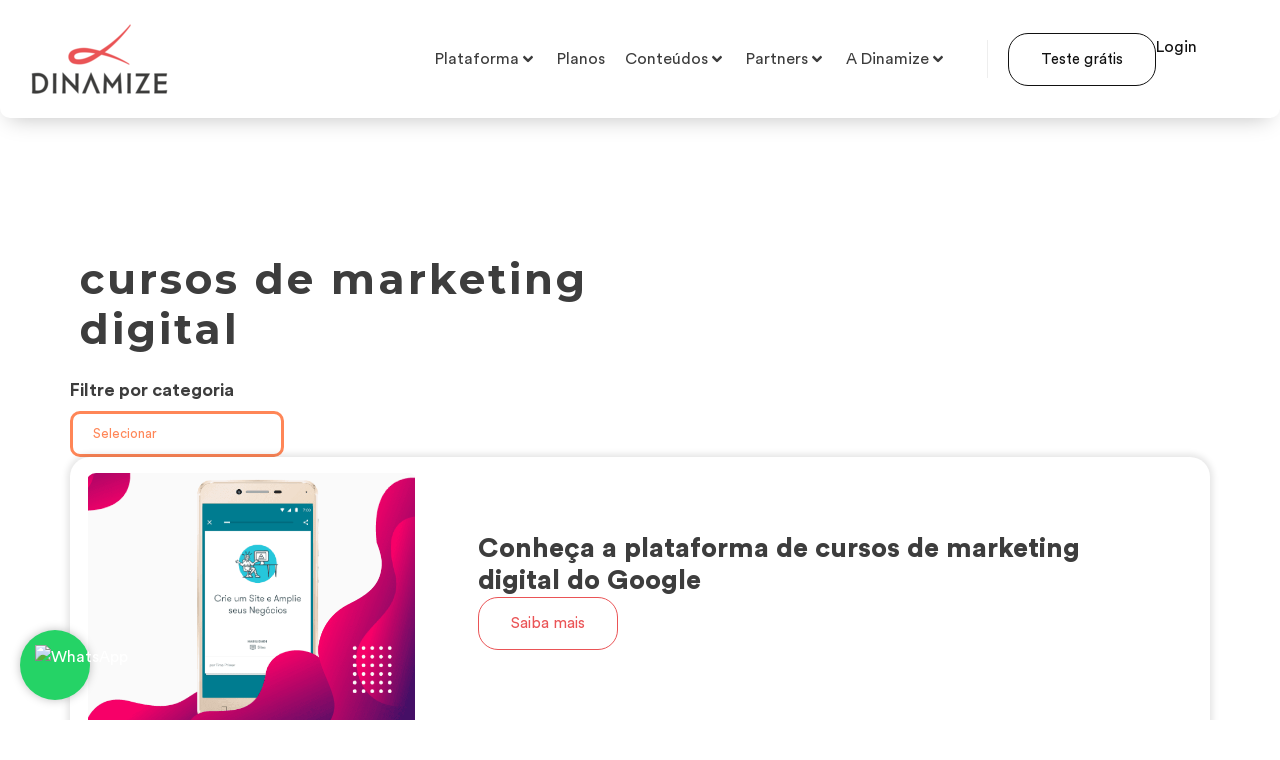

--- FILE ---
content_type: text/html; charset=UTF-8
request_url: https://www.dinamize.com.br/blog/tag/cursos-de-marketing-digital/
body_size: 297918
content:
<!doctype html>
<html lang="pt-BR">
<head><meta charset="UTF-8"><script>if(navigator.userAgent.match(/MSIE|Internet Explorer/i)||navigator.userAgent.match(/Trident\/7\..*?rv:11/i)){var href=document.location.href;if(!href.match(/[?&]nowprocket/)){if(href.indexOf("?")==-1){if(href.indexOf("#")==-1){document.location.href=href+"?nowprocket=1"}else{document.location.href=href.replace("#","?nowprocket=1#")}}else{if(href.indexOf("#")==-1){document.location.href=href+"&nowprocket=1"}else{document.location.href=href.replace("#","&nowprocket=1#")}}}}</script><script>(()=>{class RocketLazyLoadScripts{constructor(){this.v="1.2.6",this.triggerEvents=["keydown","mousedown","mousemove","touchmove","touchstart","touchend","wheel"],this.userEventHandler=this.t.bind(this),this.touchStartHandler=this.i.bind(this),this.touchMoveHandler=this.o.bind(this),this.touchEndHandler=this.h.bind(this),this.clickHandler=this.u.bind(this),this.interceptedClicks=[],this.interceptedClickListeners=[],this.l(this),window.addEventListener("pageshow",(t=>{this.persisted=t.persisted,this.everythingLoaded&&this.m()})),this.CSPIssue=sessionStorage.getItem("rocketCSPIssue"),document.addEventListener("securitypolicyviolation",(t=>{this.CSPIssue||"script-src-elem"!==t.violatedDirective||"data"!==t.blockedURI||(this.CSPIssue=!0,sessionStorage.setItem("rocketCSPIssue",!0))})),document.addEventListener("DOMContentLoaded",(()=>{this.k()})),this.delayedScripts={normal:[],async:[],defer:[]},this.trash=[],this.allJQueries=[]}p(t){document.hidden?t.t():(this.triggerEvents.forEach((e=>window.addEventListener(e,t.userEventHandler,{passive:!0}))),window.addEventListener("touchstart",t.touchStartHandler,{passive:!0}),window.addEventListener("mousedown",t.touchStartHandler),document.addEventListener("visibilitychange",t.userEventHandler))}_(){this.triggerEvents.forEach((t=>window.removeEventListener(t,this.userEventHandler,{passive:!0}))),document.removeEventListener("visibilitychange",this.userEventHandler)}i(t){"HTML"!==t.target.tagName&&(window.addEventListener("touchend",this.touchEndHandler),window.addEventListener("mouseup",this.touchEndHandler),window.addEventListener("touchmove",this.touchMoveHandler,{passive:!0}),window.addEventListener("mousemove",this.touchMoveHandler),t.target.addEventListener("click",this.clickHandler),this.L(t.target,!0),this.S(t.target,"onclick","rocket-onclick"),this.C())}o(t){window.removeEventListener("touchend",this.touchEndHandler),window.removeEventListener("mouseup",this.touchEndHandler),window.removeEventListener("touchmove",this.touchMoveHandler,{passive:!0}),window.removeEventListener("mousemove",this.touchMoveHandler),t.target.removeEventListener("click",this.clickHandler),this.L(t.target,!1),this.S(t.target,"rocket-onclick","onclick"),this.M()}h(){window.removeEventListener("touchend",this.touchEndHandler),window.removeEventListener("mouseup",this.touchEndHandler),window.removeEventListener("touchmove",this.touchMoveHandler,{passive:!0}),window.removeEventListener("mousemove",this.touchMoveHandler)}u(t){t.target.removeEventListener("click",this.clickHandler),this.L(t.target,!1),this.S(t.target,"rocket-onclick","onclick"),this.interceptedClicks.push(t),t.preventDefault(),t.stopPropagation(),t.stopImmediatePropagation(),this.M()}O(){window.removeEventListener("touchstart",this.touchStartHandler,{passive:!0}),window.removeEventListener("mousedown",this.touchStartHandler),this.interceptedClicks.forEach((t=>{t.target.dispatchEvent(new MouseEvent("click",{view:t.view,bubbles:!0,cancelable:!0}))}))}l(t){EventTarget.prototype.addEventListenerWPRocketBase=EventTarget.prototype.addEventListener,EventTarget.prototype.addEventListener=function(e,i,o){"click"!==e||t.windowLoaded||i===t.clickHandler||t.interceptedClickListeners.push({target:this,func:i,options:o}),(this||window).addEventListenerWPRocketBase(e,i,o)}}L(t,e){this.interceptedClickListeners.forEach((i=>{i.target===t&&(e?t.removeEventListener("click",i.func,i.options):t.addEventListener("click",i.func,i.options))})),t.parentNode!==document.documentElement&&this.L(t.parentNode,e)}D(){return new Promise((t=>{this.P?this.M=t:t()}))}C(){this.P=!0}M(){this.P=!1}S(t,e,i){t.hasAttribute&&t.hasAttribute(e)&&(event.target.setAttribute(i,event.target.getAttribute(e)),event.target.removeAttribute(e))}t(){this._(this),"loading"===document.readyState?document.addEventListener("DOMContentLoaded",this.R.bind(this)):this.R()}k(){let t=[];document.querySelectorAll("script[type=rocketlazyloadscript][data-rocket-src]").forEach((e=>{let i=e.getAttribute("data-rocket-src");if(i&&!i.startsWith("data:")){0===i.indexOf("//")&&(i=location.protocol+i);try{const o=new URL(i).origin;o!==location.origin&&t.push({src:o,crossOrigin:e.crossOrigin||"module"===e.getAttribute("data-rocket-type")})}catch(t){}}})),t=[...new Map(t.map((t=>[JSON.stringify(t),t]))).values()],this.T(t,"preconnect")}async R(){this.lastBreath=Date.now(),this.j(this),this.F(this),this.I(),this.W(),this.q(),await this.A(this.delayedScripts.normal),await this.A(this.delayedScripts.defer),await this.A(this.delayedScripts.async);try{await this.U(),await this.H(this),await this.J()}catch(t){console.error(t)}window.dispatchEvent(new Event("rocket-allScriptsLoaded")),this.everythingLoaded=!0,this.D().then((()=>{this.O()})),this.N()}W(){document.querySelectorAll("script[type=rocketlazyloadscript]").forEach((t=>{t.hasAttribute("data-rocket-src")?t.hasAttribute("async")&&!1!==t.async?this.delayedScripts.async.push(t):t.hasAttribute("defer")&&!1!==t.defer||"module"===t.getAttribute("data-rocket-type")?this.delayedScripts.defer.push(t):this.delayedScripts.normal.push(t):this.delayedScripts.normal.push(t)}))}async B(t){if(await this.G(),!0!==t.noModule||!("noModule"in HTMLScriptElement.prototype))return new Promise((e=>{let i;function o(){(i||t).setAttribute("data-rocket-status","executed"),e()}try{if(navigator.userAgent.indexOf("Firefox/")>0||""===navigator.vendor||this.CSPIssue)i=document.createElement("script"),[...t.attributes].forEach((t=>{let e=t.nodeName;"type"!==e&&("data-rocket-type"===e&&(e="type"),"data-rocket-src"===e&&(e="src"),i.setAttribute(e,t.nodeValue))})),t.text&&(i.text=t.text),i.hasAttribute("src")?(i.addEventListener("load",o),i.addEventListener("error",(function(){i.setAttribute("data-rocket-status","failed-network"),e()})),setTimeout((()=>{i.isConnected||e()}),1)):(i.text=t.text,o()),t.parentNode.replaceChild(i,t);else{const i=t.getAttribute("data-rocket-type"),s=t.getAttribute("data-rocket-src");i?(t.type=i,t.removeAttribute("data-rocket-type")):t.removeAttribute("type"),t.addEventListener("load",o),t.addEventListener("error",(i=>{this.CSPIssue&&i.target.src.startsWith("data:")?(console.log("WPRocket: data-uri blocked by CSP -> fallback"),t.removeAttribute("src"),this.B(t).then(e)):(t.setAttribute("data-rocket-status","failed-network"),e())})),s?(t.removeAttribute("data-rocket-src"),t.src=s):t.src="data:text/javascript;base64,"+window.btoa(unescape(encodeURIComponent(t.text)))}}catch(i){t.setAttribute("data-rocket-status","failed-transform"),e()}}));t.setAttribute("data-rocket-status","skipped")}async A(t){const e=t.shift();return e&&e.isConnected?(await this.B(e),this.A(t)):Promise.resolve()}q(){this.T([...this.delayedScripts.normal,...this.delayedScripts.defer,...this.delayedScripts.async],"preload")}T(t,e){var i=document.createDocumentFragment();t.forEach((t=>{const o=t.getAttribute&&t.getAttribute("data-rocket-src")||t.src;if(o&&!o.startsWith("data:")){const s=document.createElement("link");s.href=o,s.rel=e,"preconnect"!==e&&(s.as="script"),t.getAttribute&&"module"===t.getAttribute("data-rocket-type")&&(s.crossOrigin=!0),t.crossOrigin&&(s.crossOrigin=t.crossOrigin),t.integrity&&(s.integrity=t.integrity),i.appendChild(s),this.trash.push(s)}})),document.head.appendChild(i)}j(t){let e={};function i(i,o){return e[o].eventsToRewrite.indexOf(i)>=0&&!t.everythingLoaded?"rocket-"+i:i}function o(t,o){!function(t){e[t]||(e[t]={originalFunctions:{add:t.addEventListener,remove:t.removeEventListener},eventsToRewrite:[]},t.addEventListener=function(){arguments[0]=i(arguments[0],t),e[t].originalFunctions.add.apply(t,arguments)},t.removeEventListener=function(){arguments[0]=i(arguments[0],t),e[t].originalFunctions.remove.apply(t,arguments)})}(t),e[t].eventsToRewrite.push(o)}function s(e,i){let o=e[i];e[i]=null,Object.defineProperty(e,i,{get:()=>o||function(){},set(s){t.everythingLoaded?o=s:e["rocket"+i]=o=s}})}o(document,"DOMContentLoaded"),o(window,"DOMContentLoaded"),o(window,"load"),o(window,"pageshow"),o(document,"readystatechange"),s(document,"onreadystatechange"),s(window,"onload"),s(window,"onpageshow");try{Object.defineProperty(document,"readyState",{get:()=>t.rocketReadyState,set(e){t.rocketReadyState=e},configurable:!0}),document.readyState="loading"}catch(t){console.log("WPRocket DJE readyState conflict, bypassing")}}F(t){let e;function i(e){return t.everythingLoaded?e:e.split(" ").map((t=>"load"===t||0===t.indexOf("load.")?"rocket-jquery-load":t)).join(" ")}function o(o){function s(t){const e=o.fn[t];o.fn[t]=o.fn.init.prototype[t]=function(){return this[0]===window&&("string"==typeof arguments[0]||arguments[0]instanceof String?arguments[0]=i(arguments[0]):"object"==typeof arguments[0]&&Object.keys(arguments[0]).forEach((t=>{const e=arguments[0][t];delete arguments[0][t],arguments[0][i(t)]=e}))),e.apply(this,arguments),this}}o&&o.fn&&!t.allJQueries.includes(o)&&(o.fn.ready=o.fn.init.prototype.ready=function(e){return t.domReadyFired?e.bind(document)(o):document.addEventListener("rocket-DOMContentLoaded",(()=>e.bind(document)(o))),o([])},s("on"),s("one"),t.allJQueries.push(o)),e=o}o(window.jQuery),Object.defineProperty(window,"jQuery",{get:()=>e,set(t){o(t)}})}async H(t){const e=document.querySelector("script[data-webpack]");e&&(await async function(){return new Promise((t=>{e.addEventListener("load",t),e.addEventListener("error",t)}))}(),await t.K(),await t.H(t))}async U(){this.domReadyFired=!0;try{document.readyState="interactive"}catch(t){}await this.G(),document.dispatchEvent(new Event("rocket-readystatechange")),await this.G(),document.rocketonreadystatechange&&document.rocketonreadystatechange(),await this.G(),document.dispatchEvent(new Event("rocket-DOMContentLoaded")),await this.G(),window.dispatchEvent(new Event("rocket-DOMContentLoaded"))}async J(){try{document.readyState="complete"}catch(t){}await this.G(),document.dispatchEvent(new Event("rocket-readystatechange")),await this.G(),document.rocketonreadystatechange&&document.rocketonreadystatechange(),await this.G(),window.dispatchEvent(new Event("rocket-load")),await this.G(),window.rocketonload&&window.rocketonload(),await this.G(),this.allJQueries.forEach((t=>t(window).trigger("rocket-jquery-load"))),await this.G();const t=new Event("rocket-pageshow");t.persisted=this.persisted,window.dispatchEvent(t),await this.G(),window.rocketonpageshow&&window.rocketonpageshow({persisted:this.persisted}),this.windowLoaded=!0}m(){document.onreadystatechange&&document.onreadystatechange(),window.onload&&window.onload(),window.onpageshow&&window.onpageshow({persisted:this.persisted})}I(){const t=new Map;document.write=document.writeln=function(e){const i=document.currentScript;i||console.error("WPRocket unable to document.write this: "+e);const o=document.createRange(),s=i.parentElement;let n=t.get(i);void 0===n&&(n=i.nextSibling,t.set(i,n));const c=document.createDocumentFragment();o.setStart(c,0),c.appendChild(o.createContextualFragment(e)),s.insertBefore(c,n)}}async G(){Date.now()-this.lastBreath>45&&(await this.K(),this.lastBreath=Date.now())}async K(){return document.hidden?new Promise((t=>setTimeout(t))):new Promise((t=>requestAnimationFrame(t)))}N(){this.trash.forEach((t=>t.remove()))}static run(){const t=new RocketLazyLoadScripts;t.p(t)}}RocketLazyLoadScripts.run()})();</script>
	
	<meta name="viewport" content="width=device-width, initial-scale=1">
	<link rel="profile" href="https://gmpg.org/xfn/11">
	<meta name='robots' content='index, follow, max-image-preview:large, max-snippet:-1, max-video-preview:-1' />
	<style>img:is([sizes="auto" i], [sizes^="auto," i]) { contain-intrinsic-size: 3000px 1500px }</style>
	
	<!-- This site is optimized with the Yoast SEO Premium plugin v24.1 (Yoast SEO v24.2) - https://yoast.com/wordpress/plugins/seo/ -->
	<title>cursos de marketing digital Archives - Dinamize</title><link rel="preload" data-rocket-preload as="style" href="https://fonts.googleapis.com/css?family=Montserrat%3A100%2C100italic%2C200%2C200italic%2C300%2C300italic%2C400%2C400italic%2C500%2C500italic%2C600%2C600italic%2C700%2C700italic%2C800%2C800italic%2C900%2C900italic&#038;display=swap" /><style id="" media="print" onload="this.media='all'">/* cyrillic-ext */
@font-face {
  font-family: 'Montserrat';
  font-style: italic;
  font-weight: 100;
  font-display: swap;
  src: url(/fonts.gstatic.com/s/montserrat/v31/JTUQjIg1_i6t8kCHKm459WxRxC7m0dR9pBOi.woff2) format('woff2');
  unicode-range: U+0460-052F, U+1C80-1C8A, U+20B4, U+2DE0-2DFF, U+A640-A69F, U+FE2E-FE2F;
}
/* cyrillic */
@font-face {
  font-family: 'Montserrat';
  font-style: italic;
  font-weight: 100;
  font-display: swap;
  src: url(/fonts.gstatic.com/s/montserrat/v31/JTUQjIg1_i6t8kCHKm459WxRzS7m0dR9pBOi.woff2) format('woff2');
  unicode-range: U+0301, U+0400-045F, U+0490-0491, U+04B0-04B1, U+2116;
}
/* vietnamese */
@font-face {
  font-family: 'Montserrat';
  font-style: italic;
  font-weight: 100;
  font-display: swap;
  src: url(/fonts.gstatic.com/s/montserrat/v31/JTUQjIg1_i6t8kCHKm459WxRxi7m0dR9pBOi.woff2) format('woff2');
  unicode-range: U+0102-0103, U+0110-0111, U+0128-0129, U+0168-0169, U+01A0-01A1, U+01AF-01B0, U+0300-0301, U+0303-0304, U+0308-0309, U+0323, U+0329, U+1EA0-1EF9, U+20AB;
}
/* latin-ext */
@font-face {
  font-family: 'Montserrat';
  font-style: italic;
  font-weight: 100;
  font-display: swap;
  src: url(/fonts.gstatic.com/s/montserrat/v31/JTUQjIg1_i6t8kCHKm459WxRxy7m0dR9pBOi.woff2) format('woff2');
  unicode-range: U+0100-02BA, U+02BD-02C5, U+02C7-02CC, U+02CE-02D7, U+02DD-02FF, U+0304, U+0308, U+0329, U+1D00-1DBF, U+1E00-1E9F, U+1EF2-1EFF, U+2020, U+20A0-20AB, U+20AD-20C0, U+2113, U+2C60-2C7F, U+A720-A7FF;
}
/* latin */
@font-face {
  font-family: 'Montserrat';
  font-style: italic;
  font-weight: 100;
  font-display: swap;
  src: url(/fonts.gstatic.com/s/montserrat/v31/JTUQjIg1_i6t8kCHKm459WxRyS7m0dR9pA.woff2) format('woff2');
  unicode-range: U+0000-00FF, U+0131, U+0152-0153, U+02BB-02BC, U+02C6, U+02DA, U+02DC, U+0304, U+0308, U+0329, U+2000-206F, U+20AC, U+2122, U+2191, U+2193, U+2212, U+2215, U+FEFF, U+FFFD;
}
/* cyrillic-ext */
@font-face {
  font-family: 'Montserrat';
  font-style: italic;
  font-weight: 200;
  font-display: swap;
  src: url(/fonts.gstatic.com/s/montserrat/v31/JTUQjIg1_i6t8kCHKm459WxRxC7m0dR9pBOi.woff2) format('woff2');
  unicode-range: U+0460-052F, U+1C80-1C8A, U+20B4, U+2DE0-2DFF, U+A640-A69F, U+FE2E-FE2F;
}
/* cyrillic */
@font-face {
  font-family: 'Montserrat';
  font-style: italic;
  font-weight: 200;
  font-display: swap;
  src: url(/fonts.gstatic.com/s/montserrat/v31/JTUQjIg1_i6t8kCHKm459WxRzS7m0dR9pBOi.woff2) format('woff2');
  unicode-range: U+0301, U+0400-045F, U+0490-0491, U+04B0-04B1, U+2116;
}
/* vietnamese */
@font-face {
  font-family: 'Montserrat';
  font-style: italic;
  font-weight: 200;
  font-display: swap;
  src: url(/fonts.gstatic.com/s/montserrat/v31/JTUQjIg1_i6t8kCHKm459WxRxi7m0dR9pBOi.woff2) format('woff2');
  unicode-range: U+0102-0103, U+0110-0111, U+0128-0129, U+0168-0169, U+01A0-01A1, U+01AF-01B0, U+0300-0301, U+0303-0304, U+0308-0309, U+0323, U+0329, U+1EA0-1EF9, U+20AB;
}
/* latin-ext */
@font-face {
  font-family: 'Montserrat';
  font-style: italic;
  font-weight: 200;
  font-display: swap;
  src: url(/fonts.gstatic.com/s/montserrat/v31/JTUQjIg1_i6t8kCHKm459WxRxy7m0dR9pBOi.woff2) format('woff2');
  unicode-range: U+0100-02BA, U+02BD-02C5, U+02C7-02CC, U+02CE-02D7, U+02DD-02FF, U+0304, U+0308, U+0329, U+1D00-1DBF, U+1E00-1E9F, U+1EF2-1EFF, U+2020, U+20A0-20AB, U+20AD-20C0, U+2113, U+2C60-2C7F, U+A720-A7FF;
}
/* latin */
@font-face {
  font-family: 'Montserrat';
  font-style: italic;
  font-weight: 200;
  font-display: swap;
  src: url(/fonts.gstatic.com/s/montserrat/v31/JTUQjIg1_i6t8kCHKm459WxRyS7m0dR9pA.woff2) format('woff2');
  unicode-range: U+0000-00FF, U+0131, U+0152-0153, U+02BB-02BC, U+02C6, U+02DA, U+02DC, U+0304, U+0308, U+0329, U+2000-206F, U+20AC, U+2122, U+2191, U+2193, U+2212, U+2215, U+FEFF, U+FFFD;
}
/* cyrillic-ext */
@font-face {
  font-family: 'Montserrat';
  font-style: italic;
  font-weight: 300;
  font-display: swap;
  src: url(/fonts.gstatic.com/s/montserrat/v31/JTUQjIg1_i6t8kCHKm459WxRxC7m0dR9pBOi.woff2) format('woff2');
  unicode-range: U+0460-052F, U+1C80-1C8A, U+20B4, U+2DE0-2DFF, U+A640-A69F, U+FE2E-FE2F;
}
/* cyrillic */
@font-face {
  font-family: 'Montserrat';
  font-style: italic;
  font-weight: 300;
  font-display: swap;
  src: url(/fonts.gstatic.com/s/montserrat/v31/JTUQjIg1_i6t8kCHKm459WxRzS7m0dR9pBOi.woff2) format('woff2');
  unicode-range: U+0301, U+0400-045F, U+0490-0491, U+04B0-04B1, U+2116;
}
/* vietnamese */
@font-face {
  font-family: 'Montserrat';
  font-style: italic;
  font-weight: 300;
  font-display: swap;
  src: url(/fonts.gstatic.com/s/montserrat/v31/JTUQjIg1_i6t8kCHKm459WxRxi7m0dR9pBOi.woff2) format('woff2');
  unicode-range: U+0102-0103, U+0110-0111, U+0128-0129, U+0168-0169, U+01A0-01A1, U+01AF-01B0, U+0300-0301, U+0303-0304, U+0308-0309, U+0323, U+0329, U+1EA0-1EF9, U+20AB;
}
/* latin-ext */
@font-face {
  font-family: 'Montserrat';
  font-style: italic;
  font-weight: 300;
  font-display: swap;
  src: url(/fonts.gstatic.com/s/montserrat/v31/JTUQjIg1_i6t8kCHKm459WxRxy7m0dR9pBOi.woff2) format('woff2');
  unicode-range: U+0100-02BA, U+02BD-02C5, U+02C7-02CC, U+02CE-02D7, U+02DD-02FF, U+0304, U+0308, U+0329, U+1D00-1DBF, U+1E00-1E9F, U+1EF2-1EFF, U+2020, U+20A0-20AB, U+20AD-20C0, U+2113, U+2C60-2C7F, U+A720-A7FF;
}
/* latin */
@font-face {
  font-family: 'Montserrat';
  font-style: italic;
  font-weight: 300;
  font-display: swap;
  src: url(/fonts.gstatic.com/s/montserrat/v31/JTUQjIg1_i6t8kCHKm459WxRyS7m0dR9pA.woff2) format('woff2');
  unicode-range: U+0000-00FF, U+0131, U+0152-0153, U+02BB-02BC, U+02C6, U+02DA, U+02DC, U+0304, U+0308, U+0329, U+2000-206F, U+20AC, U+2122, U+2191, U+2193, U+2212, U+2215, U+FEFF, U+FFFD;
}
/* cyrillic-ext */
@font-face {
  font-family: 'Montserrat';
  font-style: italic;
  font-weight: 400;
  font-display: swap;
  src: url(/fonts.gstatic.com/s/montserrat/v31/JTUQjIg1_i6t8kCHKm459WxRxC7m0dR9pBOi.woff2) format('woff2');
  unicode-range: U+0460-052F, U+1C80-1C8A, U+20B4, U+2DE0-2DFF, U+A640-A69F, U+FE2E-FE2F;
}
/* cyrillic */
@font-face {
  font-family: 'Montserrat';
  font-style: italic;
  font-weight: 400;
  font-display: swap;
  src: url(/fonts.gstatic.com/s/montserrat/v31/JTUQjIg1_i6t8kCHKm459WxRzS7m0dR9pBOi.woff2) format('woff2');
  unicode-range: U+0301, U+0400-045F, U+0490-0491, U+04B0-04B1, U+2116;
}
/* vietnamese */
@font-face {
  font-family: 'Montserrat';
  font-style: italic;
  font-weight: 400;
  font-display: swap;
  src: url(/fonts.gstatic.com/s/montserrat/v31/JTUQjIg1_i6t8kCHKm459WxRxi7m0dR9pBOi.woff2) format('woff2');
  unicode-range: U+0102-0103, U+0110-0111, U+0128-0129, U+0168-0169, U+01A0-01A1, U+01AF-01B0, U+0300-0301, U+0303-0304, U+0308-0309, U+0323, U+0329, U+1EA0-1EF9, U+20AB;
}
/* latin-ext */
@font-face {
  font-family: 'Montserrat';
  font-style: italic;
  font-weight: 400;
  font-display: swap;
  src: url(/fonts.gstatic.com/s/montserrat/v31/JTUQjIg1_i6t8kCHKm459WxRxy7m0dR9pBOi.woff2) format('woff2');
  unicode-range: U+0100-02BA, U+02BD-02C5, U+02C7-02CC, U+02CE-02D7, U+02DD-02FF, U+0304, U+0308, U+0329, U+1D00-1DBF, U+1E00-1E9F, U+1EF2-1EFF, U+2020, U+20A0-20AB, U+20AD-20C0, U+2113, U+2C60-2C7F, U+A720-A7FF;
}
/* latin */
@font-face {
  font-family: 'Montserrat';
  font-style: italic;
  font-weight: 400;
  font-display: swap;
  src: url(/fonts.gstatic.com/s/montserrat/v31/JTUQjIg1_i6t8kCHKm459WxRyS7m0dR9pA.woff2) format('woff2');
  unicode-range: U+0000-00FF, U+0131, U+0152-0153, U+02BB-02BC, U+02C6, U+02DA, U+02DC, U+0304, U+0308, U+0329, U+2000-206F, U+20AC, U+2122, U+2191, U+2193, U+2212, U+2215, U+FEFF, U+FFFD;
}
/* cyrillic-ext */
@font-face {
  font-family: 'Montserrat';
  font-style: italic;
  font-weight: 500;
  font-display: swap;
  src: url(/fonts.gstatic.com/s/montserrat/v31/JTUQjIg1_i6t8kCHKm459WxRxC7m0dR9pBOi.woff2) format('woff2');
  unicode-range: U+0460-052F, U+1C80-1C8A, U+20B4, U+2DE0-2DFF, U+A640-A69F, U+FE2E-FE2F;
}
/* cyrillic */
@font-face {
  font-family: 'Montserrat';
  font-style: italic;
  font-weight: 500;
  font-display: swap;
  src: url(/fonts.gstatic.com/s/montserrat/v31/JTUQjIg1_i6t8kCHKm459WxRzS7m0dR9pBOi.woff2) format('woff2');
  unicode-range: U+0301, U+0400-045F, U+0490-0491, U+04B0-04B1, U+2116;
}
/* vietnamese */
@font-face {
  font-family: 'Montserrat';
  font-style: italic;
  font-weight: 500;
  font-display: swap;
  src: url(/fonts.gstatic.com/s/montserrat/v31/JTUQjIg1_i6t8kCHKm459WxRxi7m0dR9pBOi.woff2) format('woff2');
  unicode-range: U+0102-0103, U+0110-0111, U+0128-0129, U+0168-0169, U+01A0-01A1, U+01AF-01B0, U+0300-0301, U+0303-0304, U+0308-0309, U+0323, U+0329, U+1EA0-1EF9, U+20AB;
}
/* latin-ext */
@font-face {
  font-family: 'Montserrat';
  font-style: italic;
  font-weight: 500;
  font-display: swap;
  src: url(/fonts.gstatic.com/s/montserrat/v31/JTUQjIg1_i6t8kCHKm459WxRxy7m0dR9pBOi.woff2) format('woff2');
  unicode-range: U+0100-02BA, U+02BD-02C5, U+02C7-02CC, U+02CE-02D7, U+02DD-02FF, U+0304, U+0308, U+0329, U+1D00-1DBF, U+1E00-1E9F, U+1EF2-1EFF, U+2020, U+20A0-20AB, U+20AD-20C0, U+2113, U+2C60-2C7F, U+A720-A7FF;
}
/* latin */
@font-face {
  font-family: 'Montserrat';
  font-style: italic;
  font-weight: 500;
  font-display: swap;
  src: url(/fonts.gstatic.com/s/montserrat/v31/JTUQjIg1_i6t8kCHKm459WxRyS7m0dR9pA.woff2) format('woff2');
  unicode-range: U+0000-00FF, U+0131, U+0152-0153, U+02BB-02BC, U+02C6, U+02DA, U+02DC, U+0304, U+0308, U+0329, U+2000-206F, U+20AC, U+2122, U+2191, U+2193, U+2212, U+2215, U+FEFF, U+FFFD;
}
/* cyrillic-ext */
@font-face {
  font-family: 'Montserrat';
  font-style: italic;
  font-weight: 600;
  font-display: swap;
  src: url(/fonts.gstatic.com/s/montserrat/v31/JTUQjIg1_i6t8kCHKm459WxRxC7m0dR9pBOi.woff2) format('woff2');
  unicode-range: U+0460-052F, U+1C80-1C8A, U+20B4, U+2DE0-2DFF, U+A640-A69F, U+FE2E-FE2F;
}
/* cyrillic */
@font-face {
  font-family: 'Montserrat';
  font-style: italic;
  font-weight: 600;
  font-display: swap;
  src: url(/fonts.gstatic.com/s/montserrat/v31/JTUQjIg1_i6t8kCHKm459WxRzS7m0dR9pBOi.woff2) format('woff2');
  unicode-range: U+0301, U+0400-045F, U+0490-0491, U+04B0-04B1, U+2116;
}
/* vietnamese */
@font-face {
  font-family: 'Montserrat';
  font-style: italic;
  font-weight: 600;
  font-display: swap;
  src: url(/fonts.gstatic.com/s/montserrat/v31/JTUQjIg1_i6t8kCHKm459WxRxi7m0dR9pBOi.woff2) format('woff2');
  unicode-range: U+0102-0103, U+0110-0111, U+0128-0129, U+0168-0169, U+01A0-01A1, U+01AF-01B0, U+0300-0301, U+0303-0304, U+0308-0309, U+0323, U+0329, U+1EA0-1EF9, U+20AB;
}
/* latin-ext */
@font-face {
  font-family: 'Montserrat';
  font-style: italic;
  font-weight: 600;
  font-display: swap;
  src: url(/fonts.gstatic.com/s/montserrat/v31/JTUQjIg1_i6t8kCHKm459WxRxy7m0dR9pBOi.woff2) format('woff2');
  unicode-range: U+0100-02BA, U+02BD-02C5, U+02C7-02CC, U+02CE-02D7, U+02DD-02FF, U+0304, U+0308, U+0329, U+1D00-1DBF, U+1E00-1E9F, U+1EF2-1EFF, U+2020, U+20A0-20AB, U+20AD-20C0, U+2113, U+2C60-2C7F, U+A720-A7FF;
}
/* latin */
@font-face {
  font-family: 'Montserrat';
  font-style: italic;
  font-weight: 600;
  font-display: swap;
  src: url(/fonts.gstatic.com/s/montserrat/v31/JTUQjIg1_i6t8kCHKm459WxRyS7m0dR9pA.woff2) format('woff2');
  unicode-range: U+0000-00FF, U+0131, U+0152-0153, U+02BB-02BC, U+02C6, U+02DA, U+02DC, U+0304, U+0308, U+0329, U+2000-206F, U+20AC, U+2122, U+2191, U+2193, U+2212, U+2215, U+FEFF, U+FFFD;
}
/* cyrillic-ext */
@font-face {
  font-family: 'Montserrat';
  font-style: italic;
  font-weight: 700;
  font-display: swap;
  src: url(/fonts.gstatic.com/s/montserrat/v31/JTUQjIg1_i6t8kCHKm459WxRxC7m0dR9pBOi.woff2) format('woff2');
  unicode-range: U+0460-052F, U+1C80-1C8A, U+20B4, U+2DE0-2DFF, U+A640-A69F, U+FE2E-FE2F;
}
/* cyrillic */
@font-face {
  font-family: 'Montserrat';
  font-style: italic;
  font-weight: 700;
  font-display: swap;
  src: url(/fonts.gstatic.com/s/montserrat/v31/JTUQjIg1_i6t8kCHKm459WxRzS7m0dR9pBOi.woff2) format('woff2');
  unicode-range: U+0301, U+0400-045F, U+0490-0491, U+04B0-04B1, U+2116;
}
/* vietnamese */
@font-face {
  font-family: 'Montserrat';
  font-style: italic;
  font-weight: 700;
  font-display: swap;
  src: url(/fonts.gstatic.com/s/montserrat/v31/JTUQjIg1_i6t8kCHKm459WxRxi7m0dR9pBOi.woff2) format('woff2');
  unicode-range: U+0102-0103, U+0110-0111, U+0128-0129, U+0168-0169, U+01A0-01A1, U+01AF-01B0, U+0300-0301, U+0303-0304, U+0308-0309, U+0323, U+0329, U+1EA0-1EF9, U+20AB;
}
/* latin-ext */
@font-face {
  font-family: 'Montserrat';
  font-style: italic;
  font-weight: 700;
  font-display: swap;
  src: url(/fonts.gstatic.com/s/montserrat/v31/JTUQjIg1_i6t8kCHKm459WxRxy7m0dR9pBOi.woff2) format('woff2');
  unicode-range: U+0100-02BA, U+02BD-02C5, U+02C7-02CC, U+02CE-02D7, U+02DD-02FF, U+0304, U+0308, U+0329, U+1D00-1DBF, U+1E00-1E9F, U+1EF2-1EFF, U+2020, U+20A0-20AB, U+20AD-20C0, U+2113, U+2C60-2C7F, U+A720-A7FF;
}
/* latin */
@font-face {
  font-family: 'Montserrat';
  font-style: italic;
  font-weight: 700;
  font-display: swap;
  src: url(/fonts.gstatic.com/s/montserrat/v31/JTUQjIg1_i6t8kCHKm459WxRyS7m0dR9pA.woff2) format('woff2');
  unicode-range: U+0000-00FF, U+0131, U+0152-0153, U+02BB-02BC, U+02C6, U+02DA, U+02DC, U+0304, U+0308, U+0329, U+2000-206F, U+20AC, U+2122, U+2191, U+2193, U+2212, U+2215, U+FEFF, U+FFFD;
}
/* cyrillic-ext */
@font-face {
  font-family: 'Montserrat';
  font-style: italic;
  font-weight: 800;
  font-display: swap;
  src: url(/fonts.gstatic.com/s/montserrat/v31/JTUQjIg1_i6t8kCHKm459WxRxC7m0dR9pBOi.woff2) format('woff2');
  unicode-range: U+0460-052F, U+1C80-1C8A, U+20B4, U+2DE0-2DFF, U+A640-A69F, U+FE2E-FE2F;
}
/* cyrillic */
@font-face {
  font-family: 'Montserrat';
  font-style: italic;
  font-weight: 800;
  font-display: swap;
  src: url(/fonts.gstatic.com/s/montserrat/v31/JTUQjIg1_i6t8kCHKm459WxRzS7m0dR9pBOi.woff2) format('woff2');
  unicode-range: U+0301, U+0400-045F, U+0490-0491, U+04B0-04B1, U+2116;
}
/* vietnamese */
@font-face {
  font-family: 'Montserrat';
  font-style: italic;
  font-weight: 800;
  font-display: swap;
  src: url(/fonts.gstatic.com/s/montserrat/v31/JTUQjIg1_i6t8kCHKm459WxRxi7m0dR9pBOi.woff2) format('woff2');
  unicode-range: U+0102-0103, U+0110-0111, U+0128-0129, U+0168-0169, U+01A0-01A1, U+01AF-01B0, U+0300-0301, U+0303-0304, U+0308-0309, U+0323, U+0329, U+1EA0-1EF9, U+20AB;
}
/* latin-ext */
@font-face {
  font-family: 'Montserrat';
  font-style: italic;
  font-weight: 800;
  font-display: swap;
  src: url(/fonts.gstatic.com/s/montserrat/v31/JTUQjIg1_i6t8kCHKm459WxRxy7m0dR9pBOi.woff2) format('woff2');
  unicode-range: U+0100-02BA, U+02BD-02C5, U+02C7-02CC, U+02CE-02D7, U+02DD-02FF, U+0304, U+0308, U+0329, U+1D00-1DBF, U+1E00-1E9F, U+1EF2-1EFF, U+2020, U+20A0-20AB, U+20AD-20C0, U+2113, U+2C60-2C7F, U+A720-A7FF;
}
/* latin */
@font-face {
  font-family: 'Montserrat';
  font-style: italic;
  font-weight: 800;
  font-display: swap;
  src: url(/fonts.gstatic.com/s/montserrat/v31/JTUQjIg1_i6t8kCHKm459WxRyS7m0dR9pA.woff2) format('woff2');
  unicode-range: U+0000-00FF, U+0131, U+0152-0153, U+02BB-02BC, U+02C6, U+02DA, U+02DC, U+0304, U+0308, U+0329, U+2000-206F, U+20AC, U+2122, U+2191, U+2193, U+2212, U+2215, U+FEFF, U+FFFD;
}
/* cyrillic-ext */
@font-face {
  font-family: 'Montserrat';
  font-style: italic;
  font-weight: 900;
  font-display: swap;
  src: url(/fonts.gstatic.com/s/montserrat/v31/JTUQjIg1_i6t8kCHKm459WxRxC7m0dR9pBOi.woff2) format('woff2');
  unicode-range: U+0460-052F, U+1C80-1C8A, U+20B4, U+2DE0-2DFF, U+A640-A69F, U+FE2E-FE2F;
}
/* cyrillic */
@font-face {
  font-family: 'Montserrat';
  font-style: italic;
  font-weight: 900;
  font-display: swap;
  src: url(/fonts.gstatic.com/s/montserrat/v31/JTUQjIg1_i6t8kCHKm459WxRzS7m0dR9pBOi.woff2) format('woff2');
  unicode-range: U+0301, U+0400-045F, U+0490-0491, U+04B0-04B1, U+2116;
}
/* vietnamese */
@font-face {
  font-family: 'Montserrat';
  font-style: italic;
  font-weight: 900;
  font-display: swap;
  src: url(/fonts.gstatic.com/s/montserrat/v31/JTUQjIg1_i6t8kCHKm459WxRxi7m0dR9pBOi.woff2) format('woff2');
  unicode-range: U+0102-0103, U+0110-0111, U+0128-0129, U+0168-0169, U+01A0-01A1, U+01AF-01B0, U+0300-0301, U+0303-0304, U+0308-0309, U+0323, U+0329, U+1EA0-1EF9, U+20AB;
}
/* latin-ext */
@font-face {
  font-family: 'Montserrat';
  font-style: italic;
  font-weight: 900;
  font-display: swap;
  src: url(/fonts.gstatic.com/s/montserrat/v31/JTUQjIg1_i6t8kCHKm459WxRxy7m0dR9pBOi.woff2) format('woff2');
  unicode-range: U+0100-02BA, U+02BD-02C5, U+02C7-02CC, U+02CE-02D7, U+02DD-02FF, U+0304, U+0308, U+0329, U+1D00-1DBF, U+1E00-1E9F, U+1EF2-1EFF, U+2020, U+20A0-20AB, U+20AD-20C0, U+2113, U+2C60-2C7F, U+A720-A7FF;
}
/* latin */
@font-face {
  font-family: 'Montserrat';
  font-style: italic;
  font-weight: 900;
  font-display: swap;
  src: url(/fonts.gstatic.com/s/montserrat/v31/JTUQjIg1_i6t8kCHKm459WxRyS7m0dR9pA.woff2) format('woff2');
  unicode-range: U+0000-00FF, U+0131, U+0152-0153, U+02BB-02BC, U+02C6, U+02DA, U+02DC, U+0304, U+0308, U+0329, U+2000-206F, U+20AC, U+2122, U+2191, U+2193, U+2212, U+2215, U+FEFF, U+FFFD;
}
/* cyrillic-ext */
@font-face {
  font-family: 'Montserrat';
  font-style: normal;
  font-weight: 100;
  font-display: swap;
  src: url(/fonts.gstatic.com/s/montserrat/v31/JTUSjIg1_i6t8kCHKm459WRhyyTh89ZNpQ.woff2) format('woff2');
  unicode-range: U+0460-052F, U+1C80-1C8A, U+20B4, U+2DE0-2DFF, U+A640-A69F, U+FE2E-FE2F;
}
/* cyrillic */
@font-face {
  font-family: 'Montserrat';
  font-style: normal;
  font-weight: 100;
  font-display: swap;
  src: url(/fonts.gstatic.com/s/montserrat/v31/JTUSjIg1_i6t8kCHKm459W1hyyTh89ZNpQ.woff2) format('woff2');
  unicode-range: U+0301, U+0400-045F, U+0490-0491, U+04B0-04B1, U+2116;
}
/* vietnamese */
@font-face {
  font-family: 'Montserrat';
  font-style: normal;
  font-weight: 100;
  font-display: swap;
  src: url(/fonts.gstatic.com/s/montserrat/v31/JTUSjIg1_i6t8kCHKm459WZhyyTh89ZNpQ.woff2) format('woff2');
  unicode-range: U+0102-0103, U+0110-0111, U+0128-0129, U+0168-0169, U+01A0-01A1, U+01AF-01B0, U+0300-0301, U+0303-0304, U+0308-0309, U+0323, U+0329, U+1EA0-1EF9, U+20AB;
}
/* latin-ext */
@font-face {
  font-family: 'Montserrat';
  font-style: normal;
  font-weight: 100;
  font-display: swap;
  src: url(/fonts.gstatic.com/s/montserrat/v31/JTUSjIg1_i6t8kCHKm459WdhyyTh89ZNpQ.woff2) format('woff2');
  unicode-range: U+0100-02BA, U+02BD-02C5, U+02C7-02CC, U+02CE-02D7, U+02DD-02FF, U+0304, U+0308, U+0329, U+1D00-1DBF, U+1E00-1E9F, U+1EF2-1EFF, U+2020, U+20A0-20AB, U+20AD-20C0, U+2113, U+2C60-2C7F, U+A720-A7FF;
}
/* latin */
@font-face {
  font-family: 'Montserrat';
  font-style: normal;
  font-weight: 100;
  font-display: swap;
  src: url(/fonts.gstatic.com/s/montserrat/v31/JTUSjIg1_i6t8kCHKm459WlhyyTh89Y.woff2) format('woff2');
  unicode-range: U+0000-00FF, U+0131, U+0152-0153, U+02BB-02BC, U+02C6, U+02DA, U+02DC, U+0304, U+0308, U+0329, U+2000-206F, U+20AC, U+2122, U+2191, U+2193, U+2212, U+2215, U+FEFF, U+FFFD;
}
/* cyrillic-ext */
@font-face {
  font-family: 'Montserrat';
  font-style: normal;
  font-weight: 200;
  font-display: swap;
  src: url(/fonts.gstatic.com/s/montserrat/v31/JTUSjIg1_i6t8kCHKm459WRhyyTh89ZNpQ.woff2) format('woff2');
  unicode-range: U+0460-052F, U+1C80-1C8A, U+20B4, U+2DE0-2DFF, U+A640-A69F, U+FE2E-FE2F;
}
/* cyrillic */
@font-face {
  font-family: 'Montserrat';
  font-style: normal;
  font-weight: 200;
  font-display: swap;
  src: url(/fonts.gstatic.com/s/montserrat/v31/JTUSjIg1_i6t8kCHKm459W1hyyTh89ZNpQ.woff2) format('woff2');
  unicode-range: U+0301, U+0400-045F, U+0490-0491, U+04B0-04B1, U+2116;
}
/* vietnamese */
@font-face {
  font-family: 'Montserrat';
  font-style: normal;
  font-weight: 200;
  font-display: swap;
  src: url(/fonts.gstatic.com/s/montserrat/v31/JTUSjIg1_i6t8kCHKm459WZhyyTh89ZNpQ.woff2) format('woff2');
  unicode-range: U+0102-0103, U+0110-0111, U+0128-0129, U+0168-0169, U+01A0-01A1, U+01AF-01B0, U+0300-0301, U+0303-0304, U+0308-0309, U+0323, U+0329, U+1EA0-1EF9, U+20AB;
}
/* latin-ext */
@font-face {
  font-family: 'Montserrat';
  font-style: normal;
  font-weight: 200;
  font-display: swap;
  src: url(/fonts.gstatic.com/s/montserrat/v31/JTUSjIg1_i6t8kCHKm459WdhyyTh89ZNpQ.woff2) format('woff2');
  unicode-range: U+0100-02BA, U+02BD-02C5, U+02C7-02CC, U+02CE-02D7, U+02DD-02FF, U+0304, U+0308, U+0329, U+1D00-1DBF, U+1E00-1E9F, U+1EF2-1EFF, U+2020, U+20A0-20AB, U+20AD-20C0, U+2113, U+2C60-2C7F, U+A720-A7FF;
}
/* latin */
@font-face {
  font-family: 'Montserrat';
  font-style: normal;
  font-weight: 200;
  font-display: swap;
  src: url(/fonts.gstatic.com/s/montserrat/v31/JTUSjIg1_i6t8kCHKm459WlhyyTh89Y.woff2) format('woff2');
  unicode-range: U+0000-00FF, U+0131, U+0152-0153, U+02BB-02BC, U+02C6, U+02DA, U+02DC, U+0304, U+0308, U+0329, U+2000-206F, U+20AC, U+2122, U+2191, U+2193, U+2212, U+2215, U+FEFF, U+FFFD;
}
/* cyrillic-ext */
@font-face {
  font-family: 'Montserrat';
  font-style: normal;
  font-weight: 300;
  font-display: swap;
  src: url(/fonts.gstatic.com/s/montserrat/v31/JTUSjIg1_i6t8kCHKm459WRhyyTh89ZNpQ.woff2) format('woff2');
  unicode-range: U+0460-052F, U+1C80-1C8A, U+20B4, U+2DE0-2DFF, U+A640-A69F, U+FE2E-FE2F;
}
/* cyrillic */
@font-face {
  font-family: 'Montserrat';
  font-style: normal;
  font-weight: 300;
  font-display: swap;
  src: url(/fonts.gstatic.com/s/montserrat/v31/JTUSjIg1_i6t8kCHKm459W1hyyTh89ZNpQ.woff2) format('woff2');
  unicode-range: U+0301, U+0400-045F, U+0490-0491, U+04B0-04B1, U+2116;
}
/* vietnamese */
@font-face {
  font-family: 'Montserrat';
  font-style: normal;
  font-weight: 300;
  font-display: swap;
  src: url(/fonts.gstatic.com/s/montserrat/v31/JTUSjIg1_i6t8kCHKm459WZhyyTh89ZNpQ.woff2) format('woff2');
  unicode-range: U+0102-0103, U+0110-0111, U+0128-0129, U+0168-0169, U+01A0-01A1, U+01AF-01B0, U+0300-0301, U+0303-0304, U+0308-0309, U+0323, U+0329, U+1EA0-1EF9, U+20AB;
}
/* latin-ext */
@font-face {
  font-family: 'Montserrat';
  font-style: normal;
  font-weight: 300;
  font-display: swap;
  src: url(/fonts.gstatic.com/s/montserrat/v31/JTUSjIg1_i6t8kCHKm459WdhyyTh89ZNpQ.woff2) format('woff2');
  unicode-range: U+0100-02BA, U+02BD-02C5, U+02C7-02CC, U+02CE-02D7, U+02DD-02FF, U+0304, U+0308, U+0329, U+1D00-1DBF, U+1E00-1E9F, U+1EF2-1EFF, U+2020, U+20A0-20AB, U+20AD-20C0, U+2113, U+2C60-2C7F, U+A720-A7FF;
}
/* latin */
@font-face {
  font-family: 'Montserrat';
  font-style: normal;
  font-weight: 300;
  font-display: swap;
  src: url(/fonts.gstatic.com/s/montserrat/v31/JTUSjIg1_i6t8kCHKm459WlhyyTh89Y.woff2) format('woff2');
  unicode-range: U+0000-00FF, U+0131, U+0152-0153, U+02BB-02BC, U+02C6, U+02DA, U+02DC, U+0304, U+0308, U+0329, U+2000-206F, U+20AC, U+2122, U+2191, U+2193, U+2212, U+2215, U+FEFF, U+FFFD;
}
/* cyrillic-ext */
@font-face {
  font-family: 'Montserrat';
  font-style: normal;
  font-weight: 400;
  font-display: swap;
  src: url(/fonts.gstatic.com/s/montserrat/v31/JTUSjIg1_i6t8kCHKm459WRhyyTh89ZNpQ.woff2) format('woff2');
  unicode-range: U+0460-052F, U+1C80-1C8A, U+20B4, U+2DE0-2DFF, U+A640-A69F, U+FE2E-FE2F;
}
/* cyrillic */
@font-face {
  font-family: 'Montserrat';
  font-style: normal;
  font-weight: 400;
  font-display: swap;
  src: url(/fonts.gstatic.com/s/montserrat/v31/JTUSjIg1_i6t8kCHKm459W1hyyTh89ZNpQ.woff2) format('woff2');
  unicode-range: U+0301, U+0400-045F, U+0490-0491, U+04B0-04B1, U+2116;
}
/* vietnamese */
@font-face {
  font-family: 'Montserrat';
  font-style: normal;
  font-weight: 400;
  font-display: swap;
  src: url(/fonts.gstatic.com/s/montserrat/v31/JTUSjIg1_i6t8kCHKm459WZhyyTh89ZNpQ.woff2) format('woff2');
  unicode-range: U+0102-0103, U+0110-0111, U+0128-0129, U+0168-0169, U+01A0-01A1, U+01AF-01B0, U+0300-0301, U+0303-0304, U+0308-0309, U+0323, U+0329, U+1EA0-1EF9, U+20AB;
}
/* latin-ext */
@font-face {
  font-family: 'Montserrat';
  font-style: normal;
  font-weight: 400;
  font-display: swap;
  src: url(/fonts.gstatic.com/s/montserrat/v31/JTUSjIg1_i6t8kCHKm459WdhyyTh89ZNpQ.woff2) format('woff2');
  unicode-range: U+0100-02BA, U+02BD-02C5, U+02C7-02CC, U+02CE-02D7, U+02DD-02FF, U+0304, U+0308, U+0329, U+1D00-1DBF, U+1E00-1E9F, U+1EF2-1EFF, U+2020, U+20A0-20AB, U+20AD-20C0, U+2113, U+2C60-2C7F, U+A720-A7FF;
}
/* latin */
@font-face {
  font-family: 'Montserrat';
  font-style: normal;
  font-weight: 400;
  font-display: swap;
  src: url(/fonts.gstatic.com/s/montserrat/v31/JTUSjIg1_i6t8kCHKm459WlhyyTh89Y.woff2) format('woff2');
  unicode-range: U+0000-00FF, U+0131, U+0152-0153, U+02BB-02BC, U+02C6, U+02DA, U+02DC, U+0304, U+0308, U+0329, U+2000-206F, U+20AC, U+2122, U+2191, U+2193, U+2212, U+2215, U+FEFF, U+FFFD;
}
/* cyrillic-ext */
@font-face {
  font-family: 'Montserrat';
  font-style: normal;
  font-weight: 500;
  font-display: swap;
  src: url(/fonts.gstatic.com/s/montserrat/v31/JTUSjIg1_i6t8kCHKm459WRhyyTh89ZNpQ.woff2) format('woff2');
  unicode-range: U+0460-052F, U+1C80-1C8A, U+20B4, U+2DE0-2DFF, U+A640-A69F, U+FE2E-FE2F;
}
/* cyrillic */
@font-face {
  font-family: 'Montserrat';
  font-style: normal;
  font-weight: 500;
  font-display: swap;
  src: url(/fonts.gstatic.com/s/montserrat/v31/JTUSjIg1_i6t8kCHKm459W1hyyTh89ZNpQ.woff2) format('woff2');
  unicode-range: U+0301, U+0400-045F, U+0490-0491, U+04B0-04B1, U+2116;
}
/* vietnamese */
@font-face {
  font-family: 'Montserrat';
  font-style: normal;
  font-weight: 500;
  font-display: swap;
  src: url(/fonts.gstatic.com/s/montserrat/v31/JTUSjIg1_i6t8kCHKm459WZhyyTh89ZNpQ.woff2) format('woff2');
  unicode-range: U+0102-0103, U+0110-0111, U+0128-0129, U+0168-0169, U+01A0-01A1, U+01AF-01B0, U+0300-0301, U+0303-0304, U+0308-0309, U+0323, U+0329, U+1EA0-1EF9, U+20AB;
}
/* latin-ext */
@font-face {
  font-family: 'Montserrat';
  font-style: normal;
  font-weight: 500;
  font-display: swap;
  src: url(/fonts.gstatic.com/s/montserrat/v31/JTUSjIg1_i6t8kCHKm459WdhyyTh89ZNpQ.woff2) format('woff2');
  unicode-range: U+0100-02BA, U+02BD-02C5, U+02C7-02CC, U+02CE-02D7, U+02DD-02FF, U+0304, U+0308, U+0329, U+1D00-1DBF, U+1E00-1E9F, U+1EF2-1EFF, U+2020, U+20A0-20AB, U+20AD-20C0, U+2113, U+2C60-2C7F, U+A720-A7FF;
}
/* latin */
@font-face {
  font-family: 'Montserrat';
  font-style: normal;
  font-weight: 500;
  font-display: swap;
  src: url(/fonts.gstatic.com/s/montserrat/v31/JTUSjIg1_i6t8kCHKm459WlhyyTh89Y.woff2) format('woff2');
  unicode-range: U+0000-00FF, U+0131, U+0152-0153, U+02BB-02BC, U+02C6, U+02DA, U+02DC, U+0304, U+0308, U+0329, U+2000-206F, U+20AC, U+2122, U+2191, U+2193, U+2212, U+2215, U+FEFF, U+FFFD;
}
/* cyrillic-ext */
@font-face {
  font-family: 'Montserrat';
  font-style: normal;
  font-weight: 600;
  font-display: swap;
  src: url(/fonts.gstatic.com/s/montserrat/v31/JTUSjIg1_i6t8kCHKm459WRhyyTh89ZNpQ.woff2) format('woff2');
  unicode-range: U+0460-052F, U+1C80-1C8A, U+20B4, U+2DE0-2DFF, U+A640-A69F, U+FE2E-FE2F;
}
/* cyrillic */
@font-face {
  font-family: 'Montserrat';
  font-style: normal;
  font-weight: 600;
  font-display: swap;
  src: url(/fonts.gstatic.com/s/montserrat/v31/JTUSjIg1_i6t8kCHKm459W1hyyTh89ZNpQ.woff2) format('woff2');
  unicode-range: U+0301, U+0400-045F, U+0490-0491, U+04B0-04B1, U+2116;
}
/* vietnamese */
@font-face {
  font-family: 'Montserrat';
  font-style: normal;
  font-weight: 600;
  font-display: swap;
  src: url(/fonts.gstatic.com/s/montserrat/v31/JTUSjIg1_i6t8kCHKm459WZhyyTh89ZNpQ.woff2) format('woff2');
  unicode-range: U+0102-0103, U+0110-0111, U+0128-0129, U+0168-0169, U+01A0-01A1, U+01AF-01B0, U+0300-0301, U+0303-0304, U+0308-0309, U+0323, U+0329, U+1EA0-1EF9, U+20AB;
}
/* latin-ext */
@font-face {
  font-family: 'Montserrat';
  font-style: normal;
  font-weight: 600;
  font-display: swap;
  src: url(/fonts.gstatic.com/s/montserrat/v31/JTUSjIg1_i6t8kCHKm459WdhyyTh89ZNpQ.woff2) format('woff2');
  unicode-range: U+0100-02BA, U+02BD-02C5, U+02C7-02CC, U+02CE-02D7, U+02DD-02FF, U+0304, U+0308, U+0329, U+1D00-1DBF, U+1E00-1E9F, U+1EF2-1EFF, U+2020, U+20A0-20AB, U+20AD-20C0, U+2113, U+2C60-2C7F, U+A720-A7FF;
}
/* latin */
@font-face {
  font-family: 'Montserrat';
  font-style: normal;
  font-weight: 600;
  font-display: swap;
  src: url(/fonts.gstatic.com/s/montserrat/v31/JTUSjIg1_i6t8kCHKm459WlhyyTh89Y.woff2) format('woff2');
  unicode-range: U+0000-00FF, U+0131, U+0152-0153, U+02BB-02BC, U+02C6, U+02DA, U+02DC, U+0304, U+0308, U+0329, U+2000-206F, U+20AC, U+2122, U+2191, U+2193, U+2212, U+2215, U+FEFF, U+FFFD;
}
/* cyrillic-ext */
@font-face {
  font-family: 'Montserrat';
  font-style: normal;
  font-weight: 700;
  font-display: swap;
  src: url(/fonts.gstatic.com/s/montserrat/v31/JTUSjIg1_i6t8kCHKm459WRhyyTh89ZNpQ.woff2) format('woff2');
  unicode-range: U+0460-052F, U+1C80-1C8A, U+20B4, U+2DE0-2DFF, U+A640-A69F, U+FE2E-FE2F;
}
/* cyrillic */
@font-face {
  font-family: 'Montserrat';
  font-style: normal;
  font-weight: 700;
  font-display: swap;
  src: url(/fonts.gstatic.com/s/montserrat/v31/JTUSjIg1_i6t8kCHKm459W1hyyTh89ZNpQ.woff2) format('woff2');
  unicode-range: U+0301, U+0400-045F, U+0490-0491, U+04B0-04B1, U+2116;
}
/* vietnamese */
@font-face {
  font-family: 'Montserrat';
  font-style: normal;
  font-weight: 700;
  font-display: swap;
  src: url(/fonts.gstatic.com/s/montserrat/v31/JTUSjIg1_i6t8kCHKm459WZhyyTh89ZNpQ.woff2) format('woff2');
  unicode-range: U+0102-0103, U+0110-0111, U+0128-0129, U+0168-0169, U+01A0-01A1, U+01AF-01B0, U+0300-0301, U+0303-0304, U+0308-0309, U+0323, U+0329, U+1EA0-1EF9, U+20AB;
}
/* latin-ext */
@font-face {
  font-family: 'Montserrat';
  font-style: normal;
  font-weight: 700;
  font-display: swap;
  src: url(/fonts.gstatic.com/s/montserrat/v31/JTUSjIg1_i6t8kCHKm459WdhyyTh89ZNpQ.woff2) format('woff2');
  unicode-range: U+0100-02BA, U+02BD-02C5, U+02C7-02CC, U+02CE-02D7, U+02DD-02FF, U+0304, U+0308, U+0329, U+1D00-1DBF, U+1E00-1E9F, U+1EF2-1EFF, U+2020, U+20A0-20AB, U+20AD-20C0, U+2113, U+2C60-2C7F, U+A720-A7FF;
}
/* latin */
@font-face {
  font-family: 'Montserrat';
  font-style: normal;
  font-weight: 700;
  font-display: swap;
  src: url(/fonts.gstatic.com/s/montserrat/v31/JTUSjIg1_i6t8kCHKm459WlhyyTh89Y.woff2) format('woff2');
  unicode-range: U+0000-00FF, U+0131, U+0152-0153, U+02BB-02BC, U+02C6, U+02DA, U+02DC, U+0304, U+0308, U+0329, U+2000-206F, U+20AC, U+2122, U+2191, U+2193, U+2212, U+2215, U+FEFF, U+FFFD;
}
/* cyrillic-ext */
@font-face {
  font-family: 'Montserrat';
  font-style: normal;
  font-weight: 800;
  font-display: swap;
  src: url(/fonts.gstatic.com/s/montserrat/v31/JTUSjIg1_i6t8kCHKm459WRhyyTh89ZNpQ.woff2) format('woff2');
  unicode-range: U+0460-052F, U+1C80-1C8A, U+20B4, U+2DE0-2DFF, U+A640-A69F, U+FE2E-FE2F;
}
/* cyrillic */
@font-face {
  font-family: 'Montserrat';
  font-style: normal;
  font-weight: 800;
  font-display: swap;
  src: url(/fonts.gstatic.com/s/montserrat/v31/JTUSjIg1_i6t8kCHKm459W1hyyTh89ZNpQ.woff2) format('woff2');
  unicode-range: U+0301, U+0400-045F, U+0490-0491, U+04B0-04B1, U+2116;
}
/* vietnamese */
@font-face {
  font-family: 'Montserrat';
  font-style: normal;
  font-weight: 800;
  font-display: swap;
  src: url(/fonts.gstatic.com/s/montserrat/v31/JTUSjIg1_i6t8kCHKm459WZhyyTh89ZNpQ.woff2) format('woff2');
  unicode-range: U+0102-0103, U+0110-0111, U+0128-0129, U+0168-0169, U+01A0-01A1, U+01AF-01B0, U+0300-0301, U+0303-0304, U+0308-0309, U+0323, U+0329, U+1EA0-1EF9, U+20AB;
}
/* latin-ext */
@font-face {
  font-family: 'Montserrat';
  font-style: normal;
  font-weight: 800;
  font-display: swap;
  src: url(/fonts.gstatic.com/s/montserrat/v31/JTUSjIg1_i6t8kCHKm459WdhyyTh89ZNpQ.woff2) format('woff2');
  unicode-range: U+0100-02BA, U+02BD-02C5, U+02C7-02CC, U+02CE-02D7, U+02DD-02FF, U+0304, U+0308, U+0329, U+1D00-1DBF, U+1E00-1E9F, U+1EF2-1EFF, U+2020, U+20A0-20AB, U+20AD-20C0, U+2113, U+2C60-2C7F, U+A720-A7FF;
}
/* latin */
@font-face {
  font-family: 'Montserrat';
  font-style: normal;
  font-weight: 800;
  font-display: swap;
  src: url(/fonts.gstatic.com/s/montserrat/v31/JTUSjIg1_i6t8kCHKm459WlhyyTh89Y.woff2) format('woff2');
  unicode-range: U+0000-00FF, U+0131, U+0152-0153, U+02BB-02BC, U+02C6, U+02DA, U+02DC, U+0304, U+0308, U+0329, U+2000-206F, U+20AC, U+2122, U+2191, U+2193, U+2212, U+2215, U+FEFF, U+FFFD;
}
/* cyrillic-ext */
@font-face {
  font-family: 'Montserrat';
  font-style: normal;
  font-weight: 900;
  font-display: swap;
  src: url(/fonts.gstatic.com/s/montserrat/v31/JTUSjIg1_i6t8kCHKm459WRhyyTh89ZNpQ.woff2) format('woff2');
  unicode-range: U+0460-052F, U+1C80-1C8A, U+20B4, U+2DE0-2DFF, U+A640-A69F, U+FE2E-FE2F;
}
/* cyrillic */
@font-face {
  font-family: 'Montserrat';
  font-style: normal;
  font-weight: 900;
  font-display: swap;
  src: url(/fonts.gstatic.com/s/montserrat/v31/JTUSjIg1_i6t8kCHKm459W1hyyTh89ZNpQ.woff2) format('woff2');
  unicode-range: U+0301, U+0400-045F, U+0490-0491, U+04B0-04B1, U+2116;
}
/* vietnamese */
@font-face {
  font-family: 'Montserrat';
  font-style: normal;
  font-weight: 900;
  font-display: swap;
  src: url(/fonts.gstatic.com/s/montserrat/v31/JTUSjIg1_i6t8kCHKm459WZhyyTh89ZNpQ.woff2) format('woff2');
  unicode-range: U+0102-0103, U+0110-0111, U+0128-0129, U+0168-0169, U+01A0-01A1, U+01AF-01B0, U+0300-0301, U+0303-0304, U+0308-0309, U+0323, U+0329, U+1EA0-1EF9, U+20AB;
}
/* latin-ext */
@font-face {
  font-family: 'Montserrat';
  font-style: normal;
  font-weight: 900;
  font-display: swap;
  src: url(/fonts.gstatic.com/s/montserrat/v31/JTUSjIg1_i6t8kCHKm459WdhyyTh89ZNpQ.woff2) format('woff2');
  unicode-range: U+0100-02BA, U+02BD-02C5, U+02C7-02CC, U+02CE-02D7, U+02DD-02FF, U+0304, U+0308, U+0329, U+1D00-1DBF, U+1E00-1E9F, U+1EF2-1EFF, U+2020, U+20A0-20AB, U+20AD-20C0, U+2113, U+2C60-2C7F, U+A720-A7FF;
}
/* latin */
@font-face {
  font-family: 'Montserrat';
  font-style: normal;
  font-weight: 900;
  font-display: swap;
  src: url(/fonts.gstatic.com/s/montserrat/v31/JTUSjIg1_i6t8kCHKm459WlhyyTh89Y.woff2) format('woff2');
  unicode-range: U+0000-00FF, U+0131, U+0152-0153, U+02BB-02BC, U+02C6, U+02DA, U+02DC, U+0304, U+0308, U+0329, U+2000-206F, U+20AC, U+2122, U+2191, U+2193, U+2212, U+2215, U+FEFF, U+FFFD;
}
</style><noscript><link rel="stylesheet" href="https://fonts.googleapis.com/css?family=Montserrat%3A100%2C100italic%2C200%2C200italic%2C300%2C300italic%2C400%2C400italic%2C500%2C500italic%2C600%2C600italic%2C700%2C700italic%2C800%2C800italic%2C900%2C900italic&#038;display=swap" /></noscript>
	<meta property="og:locale" content="pt_BR" />
	<meta property="og:type" content="article" />
	<meta property="og:title" content="cursos de marketing digital Archives" />
	<meta property="og:url" content="https://www.dinamize.com.br/blog/tag/cursos-de-marketing-digital/" />
	<meta property="og:site_name" content="Dinamize" />
	<meta name="twitter:card" content="summary_large_image" />
	<meta name="twitter:site" content="@Dinamize" />
	<script type="application/ld+json" class="yoast-schema-graph">{"@context":"https://schema.org","@graph":[{"@type":"CollectionPage","@id":"https://www.dinamize.com.br/blog/tag/cursos-de-marketing-digital/","url":"https://www.dinamize.com.br/blog/tag/cursos-de-marketing-digital/","name":"cursos de marketing digital Archives - Dinamize","isPartOf":{"@id":"https://www.dinamize.com.br/#website"},"primaryImageOfPage":{"@id":"https://www.dinamize.com.br/blog/tag/cursos-de-marketing-digital/#primaryimage"},"image":{"@id":"https://www.dinamize.com.br/blog/tag/cursos-de-marketing-digital/#primaryimage"},"thumbnailUrl":"https://static.dinamize.com.br/dinamizeszmsdg3x/uploads/2024/06/cursos-de-marketing-digital-gratis-google-destaque.png","breadcrumb":{"@id":"https://www.dinamize.com.br/blog/tag/cursos-de-marketing-digital/#breadcrumb"},"inLanguage":"pt-BR"},{"@type":"ImageObject","inLanguage":"pt-BR","@id":"https://www.dinamize.com.br/blog/tag/cursos-de-marketing-digital/#primaryimage","url":"https://static.dinamize.com.br/dinamizeszmsdg3x/uploads/2024/06/cursos-de-marketing-digital-gratis-google-destaque.png","contentUrl":"https://static.dinamize.com.br/dinamizeszmsdg3x/uploads/2024/06/cursos-de-marketing-digital-gratis-google-destaque.png","width":646,"height":512},{"@type":"BreadcrumbList","@id":"https://www.dinamize.com.br/blog/tag/cursos-de-marketing-digital/#breadcrumb","itemListElement":[{"@type":"ListItem","position":1,"name":"Home","item":"https://www.dinamize.com.br/"},{"@type":"ListItem","position":2,"name":"cursos de marketing digital"}]},{"@type":"WebSite","@id":"https://www.dinamize.com.br/#website","url":"https://www.dinamize.com.br/","name":"Dinamize","description":"Automação de marketing digital que gera resultados","publisher":{"@id":"https://www.dinamize.com.br/#organization"},"potentialAction":[{"@type":"SearchAction","target":{"@type":"EntryPoint","urlTemplate":"https://www.dinamize.com.br/?s={search_term_string}"},"query-input":{"@type":"PropertyValueSpecification","valueRequired":true,"valueName":"search_term_string"}}],"inLanguage":"pt-BR"},{"@type":"Organization","@id":"https://www.dinamize.com.br/#organization","name":"Dinamize","url":"https://www.dinamize.com.br/","logo":{"@type":"ImageObject","inLanguage":"pt-BR","@id":"https://www.dinamize.com.br/#/schema/logo/image/","url":"https://static.dinamize.com.br/dinamizeszmsdg3x/uploads/2024/05/Design-sem-nome-53.png","contentUrl":"https://static.dinamize.com.br/dinamizeszmsdg3x/uploads/2024/05/Design-sem-nome-53.png","width":1024,"height":663,"caption":"Dinamize"},"image":{"@id":"https://www.dinamize.com.br/#/schema/logo/image/"},"sameAs":["https://www.facebook.com/Dinamize/","https://x.com/Dinamize"],"email":"contato@dinamize.com","telephone":"40071251","legalName":"Dinamize Informática Ltda","vatID":"03962660000141"}]}</script>
	<!-- / Yoast SEO Premium plugin. -->


<link rel='dns-prefetch' href='//static.dinamize.com.br' />
<link rel='dns-prefetch' href='//www.googletagmanager.com' />
<link href='https://fonts.gstatic.com' crossorigin rel='preconnect' />
<link rel="alternate" type="application/rss+xml" title="Feed para Dinamize &raquo;" href="https://www.dinamize.com.br/feed/" />
<link rel="alternate" type="application/rss+xml" title="Feed de comentários para Dinamize &raquo;" href="https://www.dinamize.com.br/comments/feed/" />
<link rel="alternate" type="application/rss+xml" title="Feed de tag para Dinamize &raquo; cursos de marketing digital" href="https://www.dinamize.com.br/blog/tag/cursos-de-marketing-digital/feed/" />
<style id='wp-emoji-styles-inline-css'>

	img.wp-smiley, img.emoji {
		display: inline !important;
		border: none !important;
		box-shadow: none !important;
		height: 1em !important;
		width: 1em !important;
		margin: 0 0.07em !important;
		vertical-align: -0.1em !important;
		background: none !important;
		padding: 0 !important;
	}
</style>
<link rel='stylesheet' id='wp-block-library-css' href='https://www.dinamize.com.br/wp-includes/css/dist/block-library/style.min.css?ver=6.7.4' media='all' />
<style id='co-authors-plus-coauthors-style-inline-css'>
.wp-block-co-authors-plus-coauthors.is-layout-flow [class*=wp-block-co-authors-plus]{display:inline}

</style>
<style id='co-authors-plus-avatar-style-inline-css'>
.wp-block-co-authors-plus-avatar :where(img){height:auto;max-width:100%;vertical-align:bottom}.wp-block-co-authors-plus-coauthors.is-layout-flow .wp-block-co-authors-plus-avatar :where(img){vertical-align:middle}.wp-block-co-authors-plus-avatar:is(.alignleft,.alignright){display:table}.wp-block-co-authors-plus-avatar.aligncenter{display:table;margin-inline:auto}

</style>
<style id='co-authors-plus-image-style-inline-css'>
.wp-block-co-authors-plus-image{margin-bottom:0}.wp-block-co-authors-plus-image :where(img){height:auto;max-width:100%;vertical-align:bottom}.wp-block-co-authors-plus-coauthors.is-layout-flow .wp-block-co-authors-plus-image :where(img){vertical-align:middle}.wp-block-co-authors-plus-image:is(.alignfull,.alignwide) :where(img){width:100%}.wp-block-co-authors-plus-image:is(.alignleft,.alignright){display:table}.wp-block-co-authors-plus-image.aligncenter{display:table;margin-inline:auto}

</style>
<style id='global-styles-inline-css'>
:root{--wp--preset--aspect-ratio--square: 1;--wp--preset--aspect-ratio--4-3: 4/3;--wp--preset--aspect-ratio--3-4: 3/4;--wp--preset--aspect-ratio--3-2: 3/2;--wp--preset--aspect-ratio--2-3: 2/3;--wp--preset--aspect-ratio--16-9: 16/9;--wp--preset--aspect-ratio--9-16: 9/16;--wp--preset--color--black: #000000;--wp--preset--color--cyan-bluish-gray: #abb8c3;--wp--preset--color--white: #ffffff;--wp--preset--color--pale-pink: #f78da7;--wp--preset--color--vivid-red: #cf2e2e;--wp--preset--color--luminous-vivid-orange: #ff6900;--wp--preset--color--luminous-vivid-amber: #fcb900;--wp--preset--color--light-green-cyan: #7bdcb5;--wp--preset--color--vivid-green-cyan: #00d084;--wp--preset--color--pale-cyan-blue: #8ed1fc;--wp--preset--color--vivid-cyan-blue: #0693e3;--wp--preset--color--vivid-purple: #9b51e0;--wp--preset--gradient--vivid-cyan-blue-to-vivid-purple: linear-gradient(135deg,rgba(6,147,227,1) 0%,rgb(155,81,224) 100%);--wp--preset--gradient--light-green-cyan-to-vivid-green-cyan: linear-gradient(135deg,rgb(122,220,180) 0%,rgb(0,208,130) 100%);--wp--preset--gradient--luminous-vivid-amber-to-luminous-vivid-orange: linear-gradient(135deg,rgba(252,185,0,1) 0%,rgba(255,105,0,1) 100%);--wp--preset--gradient--luminous-vivid-orange-to-vivid-red: linear-gradient(135deg,rgba(255,105,0,1) 0%,rgb(207,46,46) 100%);--wp--preset--gradient--very-light-gray-to-cyan-bluish-gray: linear-gradient(135deg,rgb(238,238,238) 0%,rgb(169,184,195) 100%);--wp--preset--gradient--cool-to-warm-spectrum: linear-gradient(135deg,rgb(74,234,220) 0%,rgb(151,120,209) 20%,rgb(207,42,186) 40%,rgb(238,44,130) 60%,rgb(251,105,98) 80%,rgb(254,248,76) 100%);--wp--preset--gradient--blush-light-purple: linear-gradient(135deg,rgb(255,206,236) 0%,rgb(152,150,240) 100%);--wp--preset--gradient--blush-bordeaux: linear-gradient(135deg,rgb(254,205,165) 0%,rgb(254,45,45) 50%,rgb(107,0,62) 100%);--wp--preset--gradient--luminous-dusk: linear-gradient(135deg,rgb(255,203,112) 0%,rgb(199,81,192) 50%,rgb(65,88,208) 100%);--wp--preset--gradient--pale-ocean: linear-gradient(135deg,rgb(255,245,203) 0%,rgb(182,227,212) 50%,rgb(51,167,181) 100%);--wp--preset--gradient--electric-grass: linear-gradient(135deg,rgb(202,248,128) 0%,rgb(113,206,126) 100%);--wp--preset--gradient--midnight: linear-gradient(135deg,rgb(2,3,129) 0%,rgb(40,116,252) 100%);--wp--preset--font-size--small: 13px;--wp--preset--font-size--medium: 20px;--wp--preset--font-size--large: 36px;--wp--preset--font-size--x-large: 42px;--wp--preset--spacing--20: 0.44rem;--wp--preset--spacing--30: 0.67rem;--wp--preset--spacing--40: 1rem;--wp--preset--spacing--50: 1.5rem;--wp--preset--spacing--60: 2.25rem;--wp--preset--spacing--70: 3.38rem;--wp--preset--spacing--80: 5.06rem;--wp--preset--shadow--natural: 6px 6px 9px rgba(0, 0, 0, 0.2);--wp--preset--shadow--deep: 12px 12px 50px rgba(0, 0, 0, 0.4);--wp--preset--shadow--sharp: 6px 6px 0px rgba(0, 0, 0, 0.2);--wp--preset--shadow--outlined: 6px 6px 0px -3px rgba(255, 255, 255, 1), 6px 6px rgba(0, 0, 0, 1);--wp--preset--shadow--crisp: 6px 6px 0px rgba(0, 0, 0, 1);}:root { --wp--style--global--content-size: 800px;--wp--style--global--wide-size: 1200px; }:where(body) { margin: 0; }.wp-site-blocks > .alignleft { float: left; margin-right: 2em; }.wp-site-blocks > .alignright { float: right; margin-left: 2em; }.wp-site-blocks > .aligncenter { justify-content: center; margin-left: auto; margin-right: auto; }:where(.wp-site-blocks) > * { margin-block-start: 24px; margin-block-end: 0; }:where(.wp-site-blocks) > :first-child { margin-block-start: 0; }:where(.wp-site-blocks) > :last-child { margin-block-end: 0; }:root { --wp--style--block-gap: 24px; }:root :where(.is-layout-flow) > :first-child{margin-block-start: 0;}:root :where(.is-layout-flow) > :last-child{margin-block-end: 0;}:root :where(.is-layout-flow) > *{margin-block-start: 24px;margin-block-end: 0;}:root :where(.is-layout-constrained) > :first-child{margin-block-start: 0;}:root :where(.is-layout-constrained) > :last-child{margin-block-end: 0;}:root :where(.is-layout-constrained) > *{margin-block-start: 24px;margin-block-end: 0;}:root :where(.is-layout-flex){gap: 24px;}:root :where(.is-layout-grid){gap: 24px;}.is-layout-flow > .alignleft{float: left;margin-inline-start: 0;margin-inline-end: 2em;}.is-layout-flow > .alignright{float: right;margin-inline-start: 2em;margin-inline-end: 0;}.is-layout-flow > .aligncenter{margin-left: auto !important;margin-right: auto !important;}.is-layout-constrained > .alignleft{float: left;margin-inline-start: 0;margin-inline-end: 2em;}.is-layout-constrained > .alignright{float: right;margin-inline-start: 2em;margin-inline-end: 0;}.is-layout-constrained > .aligncenter{margin-left: auto !important;margin-right: auto !important;}.is-layout-constrained > :where(:not(.alignleft):not(.alignright):not(.alignfull)){max-width: var(--wp--style--global--content-size);margin-left: auto !important;margin-right: auto !important;}.is-layout-constrained > .alignwide{max-width: var(--wp--style--global--wide-size);}body .is-layout-flex{display: flex;}.is-layout-flex{flex-wrap: wrap;align-items: center;}.is-layout-flex > :is(*, div){margin: 0;}body .is-layout-grid{display: grid;}.is-layout-grid > :is(*, div){margin: 0;}body{padding-top: 0px;padding-right: 0px;padding-bottom: 0px;padding-left: 0px;}a:where(:not(.wp-element-button)){text-decoration: underline;}:root :where(.wp-element-button, .wp-block-button__link){background-color: #32373c;border-width: 0;color: #fff;font-family: inherit;font-size: inherit;line-height: inherit;padding: calc(0.667em + 2px) calc(1.333em + 2px);text-decoration: none;}.has-black-color{color: var(--wp--preset--color--black) !important;}.has-cyan-bluish-gray-color{color: var(--wp--preset--color--cyan-bluish-gray) !important;}.has-white-color{color: var(--wp--preset--color--white) !important;}.has-pale-pink-color{color: var(--wp--preset--color--pale-pink) !important;}.has-vivid-red-color{color: var(--wp--preset--color--vivid-red) !important;}.has-luminous-vivid-orange-color{color: var(--wp--preset--color--luminous-vivid-orange) !important;}.has-luminous-vivid-amber-color{color: var(--wp--preset--color--luminous-vivid-amber) !important;}.has-light-green-cyan-color{color: var(--wp--preset--color--light-green-cyan) !important;}.has-vivid-green-cyan-color{color: var(--wp--preset--color--vivid-green-cyan) !important;}.has-pale-cyan-blue-color{color: var(--wp--preset--color--pale-cyan-blue) !important;}.has-vivid-cyan-blue-color{color: var(--wp--preset--color--vivid-cyan-blue) !important;}.has-vivid-purple-color{color: var(--wp--preset--color--vivid-purple) !important;}.has-black-background-color{background-color: var(--wp--preset--color--black) !important;}.has-cyan-bluish-gray-background-color{background-color: var(--wp--preset--color--cyan-bluish-gray) !important;}.has-white-background-color{background-color: var(--wp--preset--color--white) !important;}.has-pale-pink-background-color{background-color: var(--wp--preset--color--pale-pink) !important;}.has-vivid-red-background-color{background-color: var(--wp--preset--color--vivid-red) !important;}.has-luminous-vivid-orange-background-color{background-color: var(--wp--preset--color--luminous-vivid-orange) !important;}.has-luminous-vivid-amber-background-color{background-color: var(--wp--preset--color--luminous-vivid-amber) !important;}.has-light-green-cyan-background-color{background-color: var(--wp--preset--color--light-green-cyan) !important;}.has-vivid-green-cyan-background-color{background-color: var(--wp--preset--color--vivid-green-cyan) !important;}.has-pale-cyan-blue-background-color{background-color: var(--wp--preset--color--pale-cyan-blue) !important;}.has-vivid-cyan-blue-background-color{background-color: var(--wp--preset--color--vivid-cyan-blue) !important;}.has-vivid-purple-background-color{background-color: var(--wp--preset--color--vivid-purple) !important;}.has-black-border-color{border-color: var(--wp--preset--color--black) !important;}.has-cyan-bluish-gray-border-color{border-color: var(--wp--preset--color--cyan-bluish-gray) !important;}.has-white-border-color{border-color: var(--wp--preset--color--white) !important;}.has-pale-pink-border-color{border-color: var(--wp--preset--color--pale-pink) !important;}.has-vivid-red-border-color{border-color: var(--wp--preset--color--vivid-red) !important;}.has-luminous-vivid-orange-border-color{border-color: var(--wp--preset--color--luminous-vivid-orange) !important;}.has-luminous-vivid-amber-border-color{border-color: var(--wp--preset--color--luminous-vivid-amber) !important;}.has-light-green-cyan-border-color{border-color: var(--wp--preset--color--light-green-cyan) !important;}.has-vivid-green-cyan-border-color{border-color: var(--wp--preset--color--vivid-green-cyan) !important;}.has-pale-cyan-blue-border-color{border-color: var(--wp--preset--color--pale-cyan-blue) !important;}.has-vivid-cyan-blue-border-color{border-color: var(--wp--preset--color--vivid-cyan-blue) !important;}.has-vivid-purple-border-color{border-color: var(--wp--preset--color--vivid-purple) !important;}.has-vivid-cyan-blue-to-vivid-purple-gradient-background{background: var(--wp--preset--gradient--vivid-cyan-blue-to-vivid-purple) !important;}.has-light-green-cyan-to-vivid-green-cyan-gradient-background{background: var(--wp--preset--gradient--light-green-cyan-to-vivid-green-cyan) !important;}.has-luminous-vivid-amber-to-luminous-vivid-orange-gradient-background{background: var(--wp--preset--gradient--luminous-vivid-amber-to-luminous-vivid-orange) !important;}.has-luminous-vivid-orange-to-vivid-red-gradient-background{background: var(--wp--preset--gradient--luminous-vivid-orange-to-vivid-red) !important;}.has-very-light-gray-to-cyan-bluish-gray-gradient-background{background: var(--wp--preset--gradient--very-light-gray-to-cyan-bluish-gray) !important;}.has-cool-to-warm-spectrum-gradient-background{background: var(--wp--preset--gradient--cool-to-warm-spectrum) !important;}.has-blush-light-purple-gradient-background{background: var(--wp--preset--gradient--blush-light-purple) !important;}.has-blush-bordeaux-gradient-background{background: var(--wp--preset--gradient--blush-bordeaux) !important;}.has-luminous-dusk-gradient-background{background: var(--wp--preset--gradient--luminous-dusk) !important;}.has-pale-ocean-gradient-background{background: var(--wp--preset--gradient--pale-ocean) !important;}.has-electric-grass-gradient-background{background: var(--wp--preset--gradient--electric-grass) !important;}.has-midnight-gradient-background{background: var(--wp--preset--gradient--midnight) !important;}.has-small-font-size{font-size: var(--wp--preset--font-size--small) !important;}.has-medium-font-size{font-size: var(--wp--preset--font-size--medium) !important;}.has-large-font-size{font-size: var(--wp--preset--font-size--large) !important;}.has-x-large-font-size{font-size: var(--wp--preset--font-size--x-large) !important;}
:root :where(.wp-block-pullquote){font-size: 1.5em;line-height: 1.6;}
</style>
<link rel='stylesheet' id='criacaocc-app-css' href='https://www.dinamize.com.br/app.css?ver=0.2' media='all' />
<link rel='stylesheet' id='flash_message-css' href='https://www.dinamize.com.br/flash_message.css?ver=1.0' media='all' />
<link rel='stylesheet' id='dinamize-css' href='https://www.dinamize.com.br/dinamize.css?ver=1.0' media='all' />
<link rel='stylesheet' id='hello-elementor-css' href='https://www.dinamize.com.br/wp-content/themes/hello-elementor/style.min.css?ver=3.2.1' media='all' />
<link rel='stylesheet' id='hello-elementor-theme-style-css' href='https://www.dinamize.com.br/wp-content/themes/hello-elementor/theme.min.css?ver=3.2.1' media='all' />
<link rel='stylesheet' id='hello-elementor-header-footer-css' href='https://www.dinamize.com.br/wp-content/themes/hello-elementor/header-footer.min.css?ver=3.2.1' media='all' />
<link rel='stylesheet' id='elementor-frontend-css' href='https://www.dinamize.com.br/wp-content/plugins/elementor/assets/css/frontend.min.css?ver=3.26.4' media='all' />
<link rel='stylesheet' id='elementor-post-4-css' href='https://static.dinamize.com.br/dinamizeszmsdg3x/uploads/elementor/css/post-4.css?ver=1766504670' media='all' />
<link data-minify="1" rel='stylesheet' id='jet-menu-public-styles-css' href='https://www.dinamize.com.br/wp-content/cache/min/1/wp-content/plugins/jet-menu/assets/public/css/public.css?ver=1767010878' media='all' />
<link rel='stylesheet' id='widget-image-css' href='https://www.dinamize.com.br/wp-content/plugins/elementor/assets/css/widget-image.min.css?ver=3.26.4' media='all' />
<link rel='stylesheet' id='widget-nav-menu-css' href='https://www.dinamize.com.br/wp-content/plugins/elementor-pro/assets/css/widget-nav-menu.min.css?ver=3.26.3' media='all' />
<link rel='stylesheet' id='widget-heading-css' href='https://www.dinamize.com.br/wp-content/plugins/elementor/assets/css/widget-heading.min.css?ver=3.26.4' media='all' />
<link rel='stylesheet' id='widget-text-editor-css' href='https://www.dinamize.com.br/wp-content/plugins/elementor/assets/css/widget-text-editor.min.css?ver=3.26.4' media='all' />
<link rel='stylesheet' id='widget-form-css' href='https://www.dinamize.com.br/wp-content/plugins/elementor-pro/assets/css/widget-form.min.css?ver=3.26.3' media='all' />
<link rel='stylesheet' id='widget-social-icons-css' href='https://www.dinamize.com.br/wp-content/plugins/elementor/assets/css/widget-social-icons.min.css?ver=3.26.4' media='all' />
<link rel='stylesheet' id='e-apple-webkit-css' href='https://www.dinamize.com.br/wp-content/plugins/elementor/assets/css/conditionals/apple-webkit.min.css?ver=3.26.4' media='all' />
<link rel='stylesheet' id='widget-icon-list-css' href='https://www.dinamize.com.br/wp-content/plugins/elementor/assets/css/widget-icon-list.min.css?ver=3.26.4' media='all' />
<link rel='stylesheet' id='widget-loop-common-css' href='https://www.dinamize.com.br/wp-content/plugins/elementor-pro/assets/css/widget-loop-common.min.css?ver=3.26.3' media='all' />
<link rel='stylesheet' id='widget-loop-grid-css' href='https://www.dinamize.com.br/wp-content/plugins/elementor-pro/assets/css/widget-loop-grid.min.css?ver=3.26.3' media='all' />
<link rel='stylesheet' id='e-animation-slideInUp-css' href='https://www.dinamize.com.br/wp-content/plugins/elementor/assets/lib/animations/styles/slideInUp.min.css?ver=3.26.4' media='all' />
<link rel='stylesheet' id='e-popup-css' href='https://www.dinamize.com.br/wp-content/plugins/elementor-pro/assets/css/conditionals/popup.min.css?ver=3.26.3' media='all' />
<link rel='stylesheet' id='elementor-post-332-css' href='https://static.dinamize.com.br/dinamizeszmsdg3x/uploads/elementor/css/post-332.css?ver=1766504671' media='all' />
<link rel='stylesheet' id='elementor-post-617-css' href='https://static.dinamize.com.br/dinamizeszmsdg3x/uploads/elementor/css/post-617.css?ver=1767011137' media='all' />
<link rel='stylesheet' id='elementor-post-21107-css' href='https://static.dinamize.com.br/dinamizeszmsdg3x/uploads/elementor/css/post-21107.css?ver=1766505188' media='all' />
<link rel='stylesheet' id='elementor-post-18386-css' href='https://static.dinamize.com.br/dinamizeszmsdg3x/uploads/elementor/css/post-18386.css?ver=1766504671' media='all' />
<style id='rocket-lazyload-inline-css'>
.rll-youtube-player{position:relative;padding-bottom:56.23%;height:0;overflow:hidden;max-width:100%;}.rll-youtube-player:focus-within{outline: 2px solid currentColor;outline-offset: 5px;}.rll-youtube-player iframe{position:absolute;top:0;left:0;width:100%;height:100%;z-index:100;background:0 0}.rll-youtube-player img{bottom:0;display:block;left:0;margin:auto;max-width:100%;width:100%;position:absolute;right:0;top:0;border:none;height:auto;-webkit-transition:.4s all;-moz-transition:.4s all;transition:.4s all}.rll-youtube-player img:hover{-webkit-filter:brightness(75%)}.rll-youtube-player .play{height:100%;width:100%;left:0;top:0;position:absolute;background:url(https://www.dinamize.com.br/wp-content/plugins/wp-rocket/assets/img/youtube.png) no-repeat center;background-color: transparent !important;cursor:pointer;border:none;}.wp-embed-responsive .wp-has-aspect-ratio .rll-youtube-player{position:absolute;padding-bottom:0;width:100%;height:100%;top:0;bottom:0;left:0;right:0}
</style>

<link rel="preconnect" href="https://fonts.gstatic.com/" crossorigin><script type="rocketlazyloadscript" data-rocket-src="https://www.dinamize.com.br/wp-includes/js/jquery/jquery.min.js?ver=3.7.1" id="jquery-core-js" data-rocket-defer defer></script>
<script type="rocketlazyloadscript" data-rocket-src="https://www.dinamize.com.br/wp-includes/js/jquery/jquery-migrate.min.js?ver=3.4.1" id="jquery-migrate-js" data-rocket-defer defer></script>
<link rel="https://api.w.org/" href="https://www.dinamize.com.br/wp-json/" /><link rel="alternate" title="JSON" type="application/json" href="https://www.dinamize.com.br/wp-json/wp/v2/tags/390" /><link rel="EditURI" type="application/rsd+xml" title="RSD" href="https://www.dinamize.com.br/xmlrpc.php?rsd" />
<meta name="generator" content="WordPress 6.7.4" />
<meta name="generator" content="Site Kit by Google 1.142.0" /><meta name="generator" content="Elementor 3.26.4; features: e_font_icon_svg, additional_custom_breakpoints; settings: css_print_method-external, google_font-enabled, font_display-swap">
<script type="rocketlazyloadscript">window.addEventListener('DOMContentLoaded', function() {
(function() {
	var referenceUrlSessionKey = 'referenceURL',
		referenceURL = sessionStorage.getItem(referenceUrlSessionKey);
		

	if(referenceURL === null) {
		referenceURL = window.location.href;
		sessionStorage.setItem(referenceUrlSessionKey, referenceURL);	
	}

	jQuery( document ).ready(function() {
		jQuery('[name="form_fields[reference_url]"').val(referenceURL);
	});
})();
});</script>
<script type="rocketlazyloadscript">window.addEventListener('DOMContentLoaded', function() {
(function() {
	var landingParamatersSessionStorageKey = 'landingParamaters',
			landingParameters = getLandingParameters();

	function getLandingParameters() {
		return sessionStorage.getItem(landingParamatersSessionStorageKey);
	}
	
	function getQueryParam(param) {
		var landingParameters = getLandingParameters();
		if (landingParameters === null) {
			return null;	
		}
		
		var queryString = getLandingParameters();
		var params = queryString.split('&');

		for (var i = 0; i < params.length; i++) {
			var pair = params[i].split('=');
			if (pair[0] === param) {
				return decodeURIComponent(pair[1]);
			}
		}
		return null;
	}
	
	if (landingParameters === null) {
		sessionStorage.setItem(landingParamatersSessionStorageKey, window.location.search.substring(1));	
	}

	jQuery(document).ready(function() {
		var paramsToCapture = ['utm_source', 'utm_medium', 'utm_campaign', 'utm_term', 'gclid'];

		paramsToCapture.forEach(function(param) {
			var paramValue = getQueryParam(param);
			if (paramValue !== null) {
				// Verificação especial para o gclid
				if (param === 'gclid') {
					jQuery('[name="form_fields[gclid_field]"').val(paramValue);
				} else {
					jQuery('[name="form_fields[' + param + ']"').val(paramValue);
				}
			}
		});
	});
})();
});</script>

<script type="application/ld+json">
{
  "@context": "https://schema.org",
  "@type": "Organization",
  "@id": "https://www.dinamize.com.br/#organization",
  "name": "Dinamize",
  "url": "https://www.dinamize.com.br/",
  "logo": "https://www.dinamize.com.br/wp-content/uploads/2023/01/logo-dinamize.svg",
  "description": "A Dinamize é uma plataforma brasileira de automação de marketing e e-mail marketing com CRM integrado, segmentação avançada, relatórios e integrações — tudo com suporte em português.",
  "sameAs": [
    "https://www.linkedin.com/company/dinamize/",
    "https://www.instagram.com/dinamize/",
    "https://www.facebook.com/dinamize",
    "https://twitter.com/dinamize",
    "https://tiktok.com/dinamize.com",
    "https://www.youtube.com/@dinamize"
  ],
  "founder": {
    "@type": "Person",
    "name": "Jonatas Abbott",
    "jobTitle": "CEO"
  },
  "areaServed": "BR",
  "contactPoint": [
    {
      "@type": "ContactPoint",
      "contactType": "Suporte",
      "email": "contato@dinamize.com.br",
      "availableLanguage": ["Portuguese"]
    }
  ],
  "brand": {
    "@type": "Brand",
    "name": "Dinamize",
    "logo": "https://static.dinamize.com.br/dinamizeszmsdg3x/uploads/2024/05/Design-sem-nome-53.png",
    "slogan": "Automação de marketing que gera resultados reais"
  },
  "knowsAbout": [
    "Automação de marketing",
    "E-mail marketing",
    "CRM",
    "Segmentação de leads",
    "Fluxos automatizados",
    "Landing pages e formulários",
    "Pop-ups",
    "Relatórios e métricas",
    "Integrações com e-commerce",
    "Integração com chatbots"
    "Recuperação de carrinho",
    "Envios por WhatsApp",
    "SMS marketing",
    "Inteligência artificial",
    "Geração de leads",
    "Prospecção de clientes"
  ],
  "hasOfferCatalog": {
    "@type": "OfferCatalog",
    "name": "Catálogo de Soluções Dinamize",
    "itemListElement": [
      {
        "@type": "Offer",
        "name": "Automação de Marketing",
        "itemOffered": {
          "@type": "SoftwareApplication",
          "name": "Automação de Marketing",
          "applicationCategory": "MarketingAutomation",
          "operatingSystem": "Web",
          "url": "https://www.dinamize.com.br/automacao-de-marketing/",
          "description": "Crie fluxos automatizados, nutrição e pontuação de leads; personalize jornadas com base em comportamento e eventos."
        }
      },
      {
        "@type": "Offer",
        "name": "E-mail Marketing",
        "itemOffered": {
          "@type": "SoftwareApplication",
          "name": "E-mail Marketing",
          "applicationCategory": "EmailMarketing",
          "operatingSystem": "Web",
          "url": "https://www.dinamize.com.br/",
          "description": "Envio de campanhas com editor intuitivo, alta entregabilidade, segmentação e relatórios detalhados."
        }
      },
      {
        "@type": "Offer",
        "name": "Envios por WhatsApp",
        "itemOffered": {
          "@type": "SoftwareApplication",
          "name": "Envios por WhatsApp",
          "applicationCategory": "Messaging,MarketingAutomation",
          "operatingSystem": "Web",
          "url": "https://www.dinamize.com.br/",
          "description": "Campanhas e fluxos por WhatsApp integrados à automação para conversão, retomada e retenção."
        }
      },
      {
        "@type": "Offer",
        "name": "SMS Marketing",
        "itemOffered": {
          "@type": "SoftwareApplication",
          "name": "SMS Marketing",
          "applicationCategory": "Messaging,MarketingAutomation",
          "operatingSystem": "Web",
          "url": "https://www.dinamize.com.br/",
          "description": "Envio de SMS para complementar campanhas e reforçar mensagens de conversão e relacionamento."
        }
      },
      {
        "@type": "Offer",
        "name": "Landing Pages, Formulários e Pop-ups",
        "itemOffered": {
          "@type": "SoftwareApplication",
          "name": "Landing Pages, Formulários e Pop-ups",
          "applicationCategory": "LeadGeneration,LandingPageBuilder",
          "operatingSystem": "Web",
          "url": "https://www.dinamize.com.br/",
          "description": "Criação de LPs, formulários e pop-ups para captura de leads e relacionamento por e-mail, WhatsApp e SMS."
        }
      },
      {
        "@type": "Offer",
        "name": "CRM e Funil de Vendas",
        "itemOffered": {
          "@type": "SoftwareApplication",
          "name": "CRM e Funil de Vendas",
          "applicationCategory": "CRM,Sales",
          "operatingSystem": "Web",
          "url": "https://www.dinamize.com.br/",
          "description": "Gestão de contatos, histórico e oportunidades com funis e tarefas integradas às automações."
        }
      },
      {
        "@type": "Offer",
        "name": "Relatórios e Métricas",
        "itemOffered": {
          "@type": "SoftwareApplication",
          "name": "Relatórios e Métricas",
          "applicationCategory": "Analytics",
          "operatingSystem": "Web",
          "url": "https://www.dinamize.com.br/",
          "description": "Dashboards de performance, métricas de campanhas, conversões por canal e comportamento por segmento."
        }
      },
      {
        "@type": "Offer",
        "name": "Integrações e E-commerce",
        "itemOffered": {
          "@type": "SoftwareApplication",
          "name": "Integrações e E-commerce",
          "applicationCategory": "Integration,MarketingAutomation",
          "operatingSystem": "Web",
          "url": "https://www.dinamize.com.br/",
          "description": "Conecte sua loja virtual com a plataforma de automação de marketing da Dinamize para criar ações com base no comportamento dos usuários, como produtos visitados, itens abandonados no carrinho, categorias de interesse e outras."
        }
      },
      {
        "@type": "Offer",
        "name": "Recuperação de Carrinho",
        "itemOffered": {
          "@type": "SoftwareApplication",
          "name": "Recuperação de Carrinho",
          "applicationCategory": "Ecommerce,MarketingAutomation",
          "operatingSystem": "Web",
          "url": "https://www.dinamize.com.br/",
          "description": "Automatize mensagens para carrinhos abandonados via e-mail, WhatsApp ou SMS, aumentando a receita."
        }
      },
      {
        "@type": "Offer",
        "name": "Segmentação e IA",
        "itemOffered": {
          "@type": "SoftwareApplication",
          "name": "Segmentação e IA",
          "applicationCategory": "Personalization,MarketingAutomation",
          "operatingSystem": "Web",
          "url": "https://www.dinamize.com.br/",
          "description": "Segmentações avançadas e uso de IA para identificar oportunidades, prever engajamento e personalizar comunicações."
        }
      }
    ]
  }
}
</script>
			<style>
				.e-con.e-parent:nth-of-type(n+4):not(.e-lazyloaded):not(.e-no-lazyload),
				.e-con.e-parent:nth-of-type(n+4):not(.e-lazyloaded):not(.e-no-lazyload) * {
					background-image: none !important;
				}
				@media screen and (max-height: 1024px) {
					.e-con.e-parent:nth-of-type(n+3):not(.e-lazyloaded):not(.e-no-lazyload),
					.e-con.e-parent:nth-of-type(n+3):not(.e-lazyloaded):not(.e-no-lazyload) * {
						background-image: none !important;
					}
				}
				@media screen and (max-height: 640px) {
					.e-con.e-parent:nth-of-type(n+2):not(.e-lazyloaded):not(.e-no-lazyload),
					.e-con.e-parent:nth-of-type(n+2):not(.e-lazyloaded):not(.e-no-lazyload) * {
						background-image: none !important;
					}
				}
			</style>
			
<!-- Snippet do Gerenciador de Tags do Google adicionado pelo Site Kit -->
<script type="rocketlazyloadscript">
			( function( w, d, s, l, i ) {
				w[l] = w[l] || [];
				w[l].push( {'gtm.start': new Date().getTime(), event: 'gtm.js'} );
				var f = d.getElementsByTagName( s )[0],
					j = d.createElement( s ), dl = l != 'dataLayer' ? '&l=' + l : '';
				j.async = true;
				j.src = 'https://www.googletagmanager.com/gtm.js?id=' + i + dl;
				f.parentNode.insertBefore( j, f );
			} )( window, document, 'script', 'dataLayer', 'GTM-TB27VFD' );
			
</script>

<!-- Finalizar o snippet do Gerenciador de Tags do Google adicionado pelo Site Kit -->
<link rel="icon" href="https://static.dinamize.com.br/dinamizeszmsdg3x/uploads/2024/05/cropped-favicon-32x32.png" sizes="32x32" />
<link rel="icon" href="https://static.dinamize.com.br/dinamizeszmsdg3x/uploads/2024/05/cropped-favicon-192x192.png" sizes="192x192" />
<link rel="apple-touch-icon" href="https://static.dinamize.com.br/dinamizeszmsdg3x/uploads/2024/05/cropped-favicon-180x180.png" />
<meta name="msapplication-TileImage" content="https://static.dinamize.com.br/dinamizeszmsdg3x/uploads/2024/05/cropped-favicon-270x270.png" />
<noscript><style id="rocket-lazyload-nojs-css">.rll-youtube-player, [data-lazy-src]{display:none !important;}</style></noscript><meta name="generator" content="WP Rocket 3.17.4" data-wpr-features="wpr_delay_js wpr_defer_js wpr_minify_js wpr_lazyload_images wpr_lazyload_iframes wpr_minify_css wpr_desktop" /></head>
<body class="archive tag tag-cursos-de-marketing-digital tag-390 wp-embed-responsive jet-mega-menu-location elementor-page-21107 elementor-default elementor-template-full-width elementor-kit-4">

		<!-- Snippet do Google Tag Manager (noscript) adicionado pelo Site Kit -->
		<noscript>
			<iframe src="https://www.googletagmanager.com/ns.html?id=GTM-TB27VFD" height="0" width="0" style="display:none;visibility:hidden"></iframe>
		</noscript>
		<!-- Finalizar o snippet do Gerenciador de Tags do Google (noscript) adicionado pelo Site Kit -->
		
<a class="skip-link screen-reader-text" href="#content">Ir para o conteúdo</a>

		<header data-rocket-location-hash="fe2997c8b4b49ecb4954318375cc1538" data-elementor-type="header" data-elementor-id="332" class="elementor elementor-332 elementor-location-header" data-elementor-post-type="elementor_library">
			<div class="elementor-element elementor-element-361c21a header-2 e-con-full e-flex e-con e-parent" data-id="361c21a" data-element_type="container" id="back_to_top" data-settings="{&quot;sticky&quot;:&quot;top&quot;,&quot;sticky_on&quot;:[&quot;desktop&quot;],&quot;sticky_effects_offset&quot;:100,&quot;jet_parallax_layout_list&quot;:[],&quot;position&quot;:&quot;fixed&quot;,&quot;sticky_offset&quot;:0,&quot;sticky_anchor_link_offset&quot;:0}">
		<div class="elementor-element elementor-element-832eeaf cabecalho e-flex e-con-boxed e-con e-child" data-id="832eeaf" data-element_type="container" data-settings="{&quot;jet_parallax_layout_list&quot;:[],&quot;background_background&quot;:&quot;classic&quot;}">
					<div data-rocket-location-hash="f250ef8b555c141129e008721383720a" class="e-con-inner">
		<div class="elementor-element elementor-element-a60c442 e-con-full e-flex e-con e-child" data-id="a60c442" data-element_type="container" data-settings="{&quot;jet_parallax_layout_list&quot;:[]}">
				<div class="elementor-element elementor-element-363e3e2 logo elementor-widget elementor-widget-image" data-id="363e3e2" data-element_type="widget" data-widget_type="image.default">
				<div class="elementor-widget-container">
																<a href="/">
							<img width="140" height="90" src="data:image/svg+xml,%3Csvg%20xmlns='http://www.w3.org/2000/svg'%20viewBox='0%200%20140%2090'%3E%3C/svg%3E" class="attachment-full size-full wp-image-26669" alt="Logo Dinamize" data-lazy-src="https://static.dinamize.com.br/dinamizeszmsdg3x/uploads/2024/05/Design-sem-nome-53-resize-140x90-1.webp" /><noscript><img width="140" height="90" src="https://static.dinamize.com.br/dinamizeszmsdg3x/uploads/2024/05/Design-sem-nome-53-resize-140x90-1.webp" class="attachment-full size-full wp-image-26669" alt="Logo Dinamize" /></noscript>								</a>
															</div>
				</div>
				</div>
		<div class="elementor-element elementor-element-20b1e76 e-con-full e-flex e-con e-child" data-id="20b1e76" data-element_type="container" data-settings="{&quot;jet_parallax_layout_list&quot;:[]}">
				<div class="elementor-element elementor-element-e1877be elementor-nav-menu__align-end elementor-nav-menu--stretch elementor-hidden-desktop elementor-nav-menu__text-align-center elementor-nav-menu--dropdown-tablet elementor-nav-menu--toggle elementor-nav-menu--burger elementor-widget elementor-widget-nav-menu" data-id="e1877be" data-element_type="widget" data-settings="{&quot;full_width&quot;:&quot;stretch&quot;,&quot;layout&quot;:&quot;horizontal&quot;,&quot;submenu_icon&quot;:{&quot;value&quot;:&quot;&lt;svg class=\&quot;e-font-icon-svg e-fas-caret-down\&quot; viewBox=\&quot;0 0 320 512\&quot; xmlns=\&quot;http:\/\/www.w3.org\/2000\/svg\&quot;&gt;&lt;path d=\&quot;M31.3 192h257.3c17.8 0 26.7 21.5 14.1 34.1L174.1 354.8c-7.8 7.8-20.5 7.8-28.3 0L17.2 226.1C4.6 213.5 13.5 192 31.3 192z\&quot;&gt;&lt;\/path&gt;&lt;\/svg&gt;&quot;,&quot;library&quot;:&quot;fa-solid&quot;},&quot;toggle&quot;:&quot;burger&quot;}" data-widget_type="nav-menu.default">
				<div class="elementor-widget-container">
								<nav aria-label="Menu" class="elementor-nav-menu--main elementor-nav-menu__container elementor-nav-menu--layout-horizontal e--pointer-none">
				<ul id="menu-1-e1877be" class="elementor-nav-menu"><li class="menu-item menu-item-type-post_type menu-item-object-page menu-item-has-children menu-item-18347"><a href="https://www.dinamize.com.br/plataforma/" class="elementor-item">Plataforma</a>
<ul class="sub-menu elementor-nav-menu--dropdown">
	<li class="menu-item menu-item-type-post_type menu-item-object-page menu-item-18355"><a href="https://www.dinamize.com.br/automacao-de-marketing/" class="elementor-sub-item">Automação de marketing</a></li>
	<li class="menu-item menu-item-type-post_type menu-item-object-page menu-item-18356"><a href="https://www.dinamize.com.br/email-marketing/" class="elementor-sub-item">Email marketing</a></li>
	<li class="menu-item menu-item-type-post_type menu-item-object-page menu-item-18357"><a href="https://www.dinamize.com.br/whatsapp-marketing/" class="elementor-sub-item">WhatsApp marketing</a></li>
	<li class="menu-item menu-item-type-post_type_archive menu-item-object-plataforma-integrada menu-item-18358"><a href="https://www.dinamize.com.br/plataformas-integradas/" class="elementor-sub-item">Plataformas integradas</a></li>
	<li class="menu-item menu-item-type-post_type menu-item-object-page menu-item-18359"><a href="https://www.dinamize.com.br/landing-page/" class="elementor-sub-item">Landing page</a></li>
	<li class="menu-item menu-item-type-post_type menu-item-object-page menu-item-18360"><a href="https://www.dinamize.com.br/relatorios/" class="elementor-sub-item">Relatórios</a></li>
	<li class="menu-item menu-item-type-post_type menu-item-object-page menu-item-18361"><a href="https://www.dinamize.com.br/crm/" class="elementor-sub-item">CRM</a></li>
	<li class="menu-item menu-item-type-post_type menu-item-object-page menu-item-18362"><a href="https://www.dinamize.com.br/funil-de-vendas-mkt/" class="elementor-sub-item">Funil de vendas</a></li>
	<li class="menu-item menu-item-type-post_type menu-item-object-page menu-item-18363"><a href="https://www.dinamize.com.br/segmentacoes/" class="elementor-sub-item">Segmentações</a></li>
	<li class="menu-item menu-item-type-post_type menu-item-object-page menu-item-18364"><a href="https://www.dinamize.com.br/e-commerce/" class="elementor-sub-item">E-commerce</a></li>
</ul>
</li>
<li class="menu-item menu-item-type-post_type menu-item-object-page menu-item-25840"><a href="https://www.dinamize.com.br/planos/" class="elementor-item">Planos</a></li>
<li class="menu-item menu-item-type-custom menu-item-object-custom menu-item-has-children menu-item-18349"><a href="#" class="elementor-item elementor-item-anchor">Conteúdos</a>
<ul class="sub-menu elementor-nav-menu--dropdown">
	<li class="menu-item menu-item-type-post_type menu-item-object-page current_page_parent menu-item-18368"><a href="https://www.dinamize.com.br/blog/" class="elementor-sub-item">Blog</a></li>
	<li class="menu-item menu-item-type-custom menu-item-object-custom menu-item-18369"><a href="https://academy.dinamize.com.br/" class="elementor-sub-item">Academy</a></li>
	<li class="menu-item menu-item-type-post_type_archive menu-item-object-materiais menu-item-18370"><a href="https://www.dinamize.com.br/materiais/" class="elementor-sub-item">Materiais</a></li>
	<li class="menu-item menu-item-type-post_type_archive menu-item-object-webinars menu-item-18371"><a href="https://www.dinamize.com.br/webinars/" class="elementor-sub-item">Webinars</a></li>
	<li class="menu-item menu-item-type-post_type_archive menu-item-object-treinamentos menu-item-18372"><a href="https://www.dinamize.com.br/treinamentos/" class="elementor-sub-item">Treinamentos</a></li>
	<li class="menu-item menu-item-type-custom menu-item-object-custom menu-item-18373"><a href="https://help.dinamize.com/" class="elementor-sub-item">Central de ajuda</a></li>
	<li class="menu-item menu-item-type-post_type menu-item-object-page menu-item-18374"><a href="https://www.dinamize.com.br/integracoes/" class="elementor-sub-item">Integrações</a></li>
	<li class="menu-item menu-item-type-post_type_archive menu-item-object-cases menu-item-18375"><a href="https://www.dinamize.com.br/cases/" class="elementor-sub-item">Cases</a></li>
</ul>
</li>
<li class="menu-item menu-item-type-custom menu-item-object-custom menu-item-has-children menu-item-18350"><a href="https://www.dinamize.com.br/seja-parceiro/" class="elementor-item">Partners</a>
<ul class="sub-menu elementor-nav-menu--dropdown">
	<li class="menu-item menu-item-type-post_type_archive menu-item-object-agencias-parceiras menu-item-18377"><a href="https://www.dinamize.com.br/agencias-parceiras/" class="elementor-sub-item">Agências parceiras</a></li>
	<li class="menu-item menu-item-type-post_type menu-item-object-page menu-item-26407"><a href="https://www.dinamize.com.br/seja-parceiro/" class="elementor-sub-item">Seja parceiro</a></li>
</ul>
</li>
<li class="menu-item menu-item-type-custom menu-item-object-custom menu-item-has-children menu-item-18351"><a href="#" class="elementor-item elementor-item-anchor">A Dinamize</a>
<ul class="sub-menu elementor-nav-menu--dropdown">
	<li class="menu-item menu-item-type-post_type menu-item-object-page menu-item-18379"><a href="https://www.dinamize.com.br/quem-somos/" class="elementor-sub-item">Quem somos</a></li>
	<li class="menu-item menu-item-type-post_type menu-item-object-page menu-item-18380"><a href="https://www.dinamize.com.br/acoes-sociais/" class="elementor-sub-item">Ações sociais</a></li>
	<li class="menu-item menu-item-type-post_type menu-item-object-page menu-item-27419"><a href="https://www.dinamize.com.br/imprensa/" class="elementor-sub-item">Imprensa</a></li>
	<li class="menu-item menu-item-type-post_type menu-item-object-page menu-item-18381"><a href="https://www.dinamize.com.br/trabalhe-conosco/" class="elementor-sub-item">Trabalhe conosco</a></li>
	<li class="menu-item menu-item-type-post_type menu-item-object-page menu-item-18382"><a href="https://www.dinamize.com.br/fale-conosco/" class="elementor-sub-item">Fale conosco</a></li>
</ul>
</li>
<li class="menu-item menu-item-type-post_type menu-item-object-page menu-item-18352"><a href="https://www.dinamize.com.br/teste-gratis/" class="elementor-item">Teste grátis</a></li>
<li class="menu-item menu-item-type-custom menu-item-object-custom menu-item-18353"><a href="http://panel.dinamize.com" class="elementor-item">Login</a></li>
</ul>			</nav>
					<div class="elementor-menu-toggle" role="button" tabindex="0" aria-label="Alternar menu" aria-expanded="false">
			<svg aria-hidden="true" role="presentation" class="elementor-menu-toggle__icon--open e-font-icon-svg e-eicon-menu-bar" viewBox="0 0 1000 1000" xmlns="http://www.w3.org/2000/svg"><path d="M104 333H896C929 333 958 304 958 271S929 208 896 208H104C71 208 42 237 42 271S71 333 104 333ZM104 583H896C929 583 958 554 958 521S929 458 896 458H104C71 458 42 487 42 521S71 583 104 583ZM104 833H896C929 833 958 804 958 771S929 708 896 708H104C71 708 42 737 42 771S71 833 104 833Z"></path></svg><svg aria-hidden="true" role="presentation" class="elementor-menu-toggle__icon--close e-font-icon-svg e-eicon-close" viewBox="0 0 1000 1000" xmlns="http://www.w3.org/2000/svg"><path d="M742 167L500 408 258 167C246 154 233 150 217 150 196 150 179 158 167 167 154 179 150 196 150 212 150 229 154 242 171 254L408 500 167 742C138 771 138 800 167 829 196 858 225 858 254 829L496 587 738 829C750 842 767 846 783 846 800 846 817 842 829 829 842 817 846 804 846 783 846 767 842 750 829 737L588 500 833 258C863 229 863 200 833 171 804 137 775 137 742 167Z"></path></svg>		</div>
					<nav class="elementor-nav-menu--dropdown elementor-nav-menu__container" aria-hidden="true">
				<ul id="menu-2-e1877be" class="elementor-nav-menu"><li class="menu-item menu-item-type-post_type menu-item-object-page menu-item-has-children menu-item-18347"><a href="https://www.dinamize.com.br/plataforma/" class="elementor-item" tabindex="-1">Plataforma</a>
<ul class="sub-menu elementor-nav-menu--dropdown">
	<li class="menu-item menu-item-type-post_type menu-item-object-page menu-item-18355"><a href="https://www.dinamize.com.br/automacao-de-marketing/" class="elementor-sub-item" tabindex="-1">Automação de marketing</a></li>
	<li class="menu-item menu-item-type-post_type menu-item-object-page menu-item-18356"><a href="https://www.dinamize.com.br/email-marketing/" class="elementor-sub-item" tabindex="-1">Email marketing</a></li>
	<li class="menu-item menu-item-type-post_type menu-item-object-page menu-item-18357"><a href="https://www.dinamize.com.br/whatsapp-marketing/" class="elementor-sub-item" tabindex="-1">WhatsApp marketing</a></li>
	<li class="menu-item menu-item-type-post_type_archive menu-item-object-plataforma-integrada menu-item-18358"><a href="https://www.dinamize.com.br/plataformas-integradas/" class="elementor-sub-item" tabindex="-1">Plataformas integradas</a></li>
	<li class="menu-item menu-item-type-post_type menu-item-object-page menu-item-18359"><a href="https://www.dinamize.com.br/landing-page/" class="elementor-sub-item" tabindex="-1">Landing page</a></li>
	<li class="menu-item menu-item-type-post_type menu-item-object-page menu-item-18360"><a href="https://www.dinamize.com.br/relatorios/" class="elementor-sub-item" tabindex="-1">Relatórios</a></li>
	<li class="menu-item menu-item-type-post_type menu-item-object-page menu-item-18361"><a href="https://www.dinamize.com.br/crm/" class="elementor-sub-item" tabindex="-1">CRM</a></li>
	<li class="menu-item menu-item-type-post_type menu-item-object-page menu-item-18362"><a href="https://www.dinamize.com.br/funil-de-vendas-mkt/" class="elementor-sub-item" tabindex="-1">Funil de vendas</a></li>
	<li class="menu-item menu-item-type-post_type menu-item-object-page menu-item-18363"><a href="https://www.dinamize.com.br/segmentacoes/" class="elementor-sub-item" tabindex="-1">Segmentações</a></li>
	<li class="menu-item menu-item-type-post_type menu-item-object-page menu-item-18364"><a href="https://www.dinamize.com.br/e-commerce/" class="elementor-sub-item" tabindex="-1">E-commerce</a></li>
</ul>
</li>
<li class="menu-item menu-item-type-post_type menu-item-object-page menu-item-25840"><a href="https://www.dinamize.com.br/planos/" class="elementor-item" tabindex="-1">Planos</a></li>
<li class="menu-item menu-item-type-custom menu-item-object-custom menu-item-has-children menu-item-18349"><a href="#" class="elementor-item elementor-item-anchor" tabindex="-1">Conteúdos</a>
<ul class="sub-menu elementor-nav-menu--dropdown">
	<li class="menu-item menu-item-type-post_type menu-item-object-page current_page_parent menu-item-18368"><a href="https://www.dinamize.com.br/blog/" class="elementor-sub-item" tabindex="-1">Blog</a></li>
	<li class="menu-item menu-item-type-custom menu-item-object-custom menu-item-18369"><a href="https://academy.dinamize.com.br/" class="elementor-sub-item" tabindex="-1">Academy</a></li>
	<li class="menu-item menu-item-type-post_type_archive menu-item-object-materiais menu-item-18370"><a href="https://www.dinamize.com.br/materiais/" class="elementor-sub-item" tabindex="-1">Materiais</a></li>
	<li class="menu-item menu-item-type-post_type_archive menu-item-object-webinars menu-item-18371"><a href="https://www.dinamize.com.br/webinars/" class="elementor-sub-item" tabindex="-1">Webinars</a></li>
	<li class="menu-item menu-item-type-post_type_archive menu-item-object-treinamentos menu-item-18372"><a href="https://www.dinamize.com.br/treinamentos/" class="elementor-sub-item" tabindex="-1">Treinamentos</a></li>
	<li class="menu-item menu-item-type-custom menu-item-object-custom menu-item-18373"><a href="https://help.dinamize.com/" class="elementor-sub-item" tabindex="-1">Central de ajuda</a></li>
	<li class="menu-item menu-item-type-post_type menu-item-object-page menu-item-18374"><a href="https://www.dinamize.com.br/integracoes/" class="elementor-sub-item" tabindex="-1">Integrações</a></li>
	<li class="menu-item menu-item-type-post_type_archive menu-item-object-cases menu-item-18375"><a href="https://www.dinamize.com.br/cases/" class="elementor-sub-item" tabindex="-1">Cases</a></li>
</ul>
</li>
<li class="menu-item menu-item-type-custom menu-item-object-custom menu-item-has-children menu-item-18350"><a href="https://www.dinamize.com.br/seja-parceiro/" class="elementor-item" tabindex="-1">Partners</a>
<ul class="sub-menu elementor-nav-menu--dropdown">
	<li class="menu-item menu-item-type-post_type_archive menu-item-object-agencias-parceiras menu-item-18377"><a href="https://www.dinamize.com.br/agencias-parceiras/" class="elementor-sub-item" tabindex="-1">Agências parceiras</a></li>
	<li class="menu-item menu-item-type-post_type menu-item-object-page menu-item-26407"><a href="https://www.dinamize.com.br/seja-parceiro/" class="elementor-sub-item" tabindex="-1">Seja parceiro</a></li>
</ul>
</li>
<li class="menu-item menu-item-type-custom menu-item-object-custom menu-item-has-children menu-item-18351"><a href="#" class="elementor-item elementor-item-anchor" tabindex="-1">A Dinamize</a>
<ul class="sub-menu elementor-nav-menu--dropdown">
	<li class="menu-item menu-item-type-post_type menu-item-object-page menu-item-18379"><a href="https://www.dinamize.com.br/quem-somos/" class="elementor-sub-item" tabindex="-1">Quem somos</a></li>
	<li class="menu-item menu-item-type-post_type menu-item-object-page menu-item-18380"><a href="https://www.dinamize.com.br/acoes-sociais/" class="elementor-sub-item" tabindex="-1">Ações sociais</a></li>
	<li class="menu-item menu-item-type-post_type menu-item-object-page menu-item-27419"><a href="https://www.dinamize.com.br/imprensa/" class="elementor-sub-item" tabindex="-1">Imprensa</a></li>
	<li class="menu-item menu-item-type-post_type menu-item-object-page menu-item-18381"><a href="https://www.dinamize.com.br/trabalhe-conosco/" class="elementor-sub-item" tabindex="-1">Trabalhe conosco</a></li>
	<li class="menu-item menu-item-type-post_type menu-item-object-page menu-item-18382"><a href="https://www.dinamize.com.br/fale-conosco/" class="elementor-sub-item" tabindex="-1">Fale conosco</a></li>
</ul>
</li>
<li class="menu-item menu-item-type-post_type menu-item-object-page menu-item-18352"><a href="https://www.dinamize.com.br/teste-gratis/" class="elementor-item" tabindex="-1">Teste grátis</a></li>
<li class="menu-item menu-item-type-custom menu-item-object-custom menu-item-18353"><a href="http://panel.dinamize.com" class="elementor-item" tabindex="-1">Login</a></li>
</ul>			</nav>
						</div>
				</div>
				<div class="elementor-element elementor-element-d89350e elementor-hidden-tablet elementor-hidden-mobile elementor-widget__width-initial elementor-widget elementor-widget-jet-mega-menu" data-id="d89350e" data-element_type="widget" data-widget_type="jet-mega-menu.default">
				<div class="elementor-widget-container">
					<div class="jet-mega-menu jet-mega-menu--layout-horizontal jet-mega-menu--sub-position-right jet-mega-menu--dropdown-layout-default jet-mega-menu--dropdown-position-right jet-mega-menu--animation-fade jet-mega-menu--location-elementor    jet-mega-menu--fill-svg-icons" data-settings='{"menuId":"4","menuUniqId":"6975744f7bf8c","rollUp":false,"megaAjaxLoad":false,"layout":"horizontal","subEvent":"hover","mouseLeaveDelay":500,"subTrigger":"item","subPosition":"right","megaWidthType":"selector","megaWidthSelector":".elementor-location-header","breakpoint":768}'><div class="jet-mega-menu-toggle" role="button" tabindex="0" aria-label="Open/Close Menu"><div class="jet-mega-menu-toggle-icon jet-mega-menu-toggle-icon--default-state"><svg class="e-font-icon-svg e-fas-bars" viewBox="0 0 448 512" xmlns="http://www.w3.org/2000/svg"><path d="M16 132h416c8.837 0 16-7.163 16-16V76c0-8.837-7.163-16-16-16H16C7.163 60 0 67.163 0 76v40c0 8.837 7.163 16 16 16zm0 160h416c8.837 0 16-7.163 16-16v-40c0-8.837-7.163-16-16-16H16c-8.837 0-16 7.163-16 16v40c0 8.837 7.163 16 16 16zm0 160h416c8.837 0 16-7.163 16-16v-40c0-8.837-7.163-16-16-16H16c-8.837 0-16 7.163-16 16v40c0 8.837 7.163 16 16 16z"></path></svg></div><div class="jet-mega-menu-toggle-icon jet-mega-menu-toggle-icon--opened-state"><svg class="e-font-icon-svg e-fas-times" viewBox="0 0 352 512" xmlns="http://www.w3.org/2000/svg"><path d="M242.72 256l100.07-100.07c12.28-12.28 12.28-32.19 0-44.48l-22.24-22.24c-12.28-12.28-32.19-12.28-44.48 0L176 189.28 75.93 89.21c-12.28-12.28-32.19-12.28-44.48 0L9.21 111.45c-12.28 12.28-12.28 32.19 0 44.48L109.28 256 9.21 356.07c-12.28 12.28-12.28 32.19 0 44.48l22.24 22.24c12.28 12.28 32.2 12.28 44.48 0L176 322.72l100.07 100.07c12.28 12.28 32.2 12.28 44.48 0l22.24-22.24c12.28-12.28 12.28-32.19 0-44.48L242.72 256z"></path></svg></div></div><nav class="jet-mega-menu-container" aria-label="Main nav"><ul class="jet-mega-menu-list"><li id="jet-mega-menu-item-340" class="jet-mega-menu-item jet-mega-menu-item-type-custom jet-mega-menu-item-object-custom jet-mega-menu-item--mega jet-mega-menu-item-has-children jet-mega-menu-item--top-level jet-mega-menu-item-340"><div class="jet-mega-menu-item__inner" tabindex="0" aria-label="Plataforma"><a href="/plataforma/" class="jet-mega-menu-item__link jet-mega-menu-item__link--top-level"><div class="jet-mega-menu-item__title"><div class="jet-mega-menu-item__label">Plataforma</div></div></a><div class="jet-mega-menu-item__dropdown"><svg class="e-font-icon-svg e-fas-angle-down" viewBox="0 0 320 512" xmlns="http://www.w3.org/2000/svg"><path d="M143 352.3L7 216.3c-9.4-9.4-9.4-24.6 0-33.9l22.6-22.6c9.4-9.4 24.6-9.4 33.9 0l96.4 96.4 96.4-96.4c9.4-9.4 24.6-9.4 33.9 0l22.6 22.6c9.4 9.4 9.4 24.6 0 33.9l-136 136c-9.2 9.4-24.4 9.4-33.8 0z"></path></svg></div></div><div class="jet-mega-menu-mega-container" data-template-id="817" data-template-content="elementor" data-position="default"><div class="jet-mega-menu-mega-container__inner"><style>.elementor-817 .elementor-element.elementor-element-f66f532{--display:flex;--flex-direction:column;--container-widget-width:calc( ( 1 - var( --container-widget-flex-grow ) ) * 100% );--container-widget-height:initial;--container-widget-flex-grow:0;--container-widget-align-self:initial;--flex-wrap-mobile:wrap;--align-items:flex-start;--margin-top:0px;--margin-bottom:0px;--margin-left:0px;--margin-right:0px;--padding-top:00px;--padding-bottom:0px;--padding-left:0px;--padding-right:0px;}.elementor-817 .elementor-element.elementor-element-f66f532.e-con{--flex-grow:1;--flex-shrink:0;}.elementor-817 .elementor-element.elementor-element-869fc4c{--display:flex;--flex-direction:row;--container-widget-width:initial;--container-widget-height:100%;--container-widget-flex-grow:1;--container-widget-align-self:stretch;--flex-wrap-mobile:wrap;--padding-top:0px;--padding-bottom:0px;--padding-left:0px;--padding-right:0px;}.elementor-817 .elementor-element.elementor-element-869fc4c:not(.elementor-motion-effects-element-type-background), .elementor-817 .elementor-element.elementor-element-869fc4c > .elementor-motion-effects-container > .elementor-motion-effects-layer{background-color:#F1F1F1;}.elementor-817 .elementor-element.elementor-element-d289c43{--display:flex;--flex-direction:row;--container-widget-width:initial;--container-widget-height:100%;--container-widget-flex-grow:1;--container-widget-align-self:stretch;--flex-wrap-mobile:wrap;--gap:20px 20px;--row-gap:20px;--column-gap:20px;--flex-wrap:wrap;--align-content:flex-start;--padding-top:0px;--padding-bottom:0px;--padding-left:0px;--padding-right:0px;}.elementor-817 .elementor-element.elementor-element-d289c43.e-con{--flex-grow:0;--flex-shrink:0;}.elementor-817 .elementor-element.elementor-element-dd9e81d{--display:flex;--flex-direction:column;--container-widget-width:100%;--container-widget-height:initial;--container-widget-flex-grow:0;--container-widget-align-self:initial;--flex-wrap-mobile:wrap;--border-radius:0px 0px 30px 30px;--padding-top:0px;--padding-bottom:15px;--padding-left:0px;--padding-right:0px;}.elementor-817 .elementor-element.elementor-element-dd9e81d:not(.elementor-motion-effects-element-type-background), .elementor-817 .elementor-element.elementor-element-dd9e81d > .elementor-motion-effects-container > .elementor-motion-effects-layer{background-color:var( --e-global-color-0ae3b71 );}.elementor-widget-text-editor{color:var( --e-global-color-text );font-family:var( --e-global-typography-text-font-family ), Sans-serif;font-weight:var( --e-global-typography-text-font-weight );}.elementor-widget-text-editor.elementor-drop-cap-view-stacked .elementor-drop-cap{background-color:var( --e-global-color-primary );}.elementor-widget-text-editor.elementor-drop-cap-view-framed .elementor-drop-cap, .elementor-widget-text-editor.elementor-drop-cap-view-default .elementor-drop-cap{color:var( --e-global-color-primary );border-color:var( --e-global-color-primary );}.elementor-817 .elementor-element.elementor-element-3b09bba > .elementor-widget-container{margin:20px 0px -10px 45px;}.elementor-817 .elementor-element.elementor-element-3b09bba{color:var( --e-global-color-secondary );font-family:"CircularStd", Sans-serif;font-size:19px;font-weight:600;}.elementor-widget-image-box .elementor-image-box-title{color:var( --e-global-color-primary );font-family:var( --e-global-typography-primary-font-family ), Sans-serif;font-weight:var( --e-global-typography-primary-font-weight );}.elementor-widget-image-box .elementor-image-box-description{color:var( --e-global-color-text );font-family:var( --e-global-typography-text-font-family ), Sans-serif;font-weight:var( --e-global-typography-text-font-weight );}.elementor-817 .elementor-element.elementor-element-7598a60 > .elementor-widget-container{margin:10px 0px 10px 45px;}.elementor-817 .elementor-element.elementor-element-7598a60 .elementor-image-box-wrapper{text-align:left;}.elementor-817 .elementor-element.elementor-element-7598a60 .elementor-image-box-title{margin-bottom:0px;color:var( --e-global-color-ef6b501 );font-family:"CircularStd", Sans-serif;font-size:18px;font-weight:600;}.elementor-817 .elementor-element.elementor-element-7598a60 .elementor-image-box-description{color:var( --e-global-color-primary );font-family:"Montserrat", Sans-serif;font-size:14px;font-weight:400;line-height:1.8em;}.elementor-817 .elementor-element.elementor-element-9d08fec > .elementor-widget-container{margin:10px 0px 10px 45px;border-style:solid;border-width:0px 0px 2px 0px;border-color:var( --e-global-color-2da36b1 );border-radius:0px 0px 0px 0px;}.elementor-817 .elementor-element.elementor-element-9d08fec .elementor-image-box-wrapper{text-align:left;}.elementor-817 .elementor-element.elementor-element-9d08fec .elementor-image-box-title{margin-bottom:0px;color:var( --e-global-color-ef6b501 );font-family:"CircularStd", Sans-serif;font-size:18px;font-weight:600;}.elementor-817 .elementor-element.elementor-element-9d08fec .elementor-image-box-description{color:var( --e-global-color-primary );font-family:"Montserrat", Sans-serif;font-size:14px;font-weight:400;line-height:1.8em;}.elementor-817 .elementor-element.elementor-element-46a0a38 > .elementor-widget-container{margin:15px 0px -10px 45px;}.elementor-817 .elementor-element.elementor-element-46a0a38{font-family:"CircularStd", Sans-serif;font-size:20px;font-weight:700;}.elementor-widget-button .elementor-button{background-color:var( --e-global-color-accent );font-family:var( --e-global-typography-accent-font-family ), Sans-serif;font-weight:var( --e-global-typography-accent-font-weight );}.elementor-817 .elementor-element.elementor-element-c024a26 .elementor-button:hover, .elementor-817 .elementor-element.elementor-element-c024a26 .elementor-button:focus{background-color:var( --e-global-color-5f75802 );}.elementor-817 .elementor-element.elementor-element-c024a26 > .elementor-widget-container{margin:0px 0px 0px 0px;padding:0px 0px 0px 0px;}.elementor-817 .elementor-element.elementor-element-c024a26 .elementor-button{font-family:"CircularStd", Sans-serif;font-size:16px;font-weight:600;transition-duration:0.5s;box-shadow:0px 0px 10px 0px rgba(0, 0, 0, 0);}.elementor-817 .elementor-element.elementor-element-6a3d695{--display:flex;--flex-direction:row;--container-widget-width:initial;--container-widget-height:100%;--container-widget-flex-grow:1;--container-widget-align-self:stretch;--flex-wrap-mobile:wrap;--justify-content:flex-start;--background-transition:0.3s;--border-radius:10px 10px 10px 10px;--margin-top:10px;--margin-bottom:0px;--margin-left:0px;--margin-right:0px;--padding-top:20px;--padding-bottom:20px;--padding-left:20px;--padding-right:20px;}.elementor-817 .elementor-element.elementor-element-6a3d695:hover{background-color:var( --e-global-color-4e11be7 );}.elementor-widget-icon-box.elementor-view-stacked .elementor-icon{background-color:var( --e-global-color-primary );}.elementor-widget-icon-box.elementor-view-framed .elementor-icon, .elementor-widget-icon-box.elementor-view-default .elementor-icon{fill:var( --e-global-color-primary );color:var( --e-global-color-primary );border-color:var( --e-global-color-primary );}.elementor-widget-icon-box .elementor-icon-box-title{color:var( --e-global-color-primary );}.elementor-widget-icon-box .elementor-icon-box-title, .elementor-widget-icon-box .elementor-icon-box-title a{font-family:var( --e-global-typography-primary-font-family ), Sans-serif;font-weight:var( --e-global-typography-primary-font-weight );}.elementor-widget-icon-box .elementor-icon-box-description{color:var( --e-global-color-text );font-family:var( --e-global-typography-text-font-family ), Sans-serif;font-weight:var( --e-global-typography-text-font-weight );}.elementor-817 .elementor-element.elementor-element-aacdf02{width:var( --container-widget-width, 160px );max-width:160px;--container-widget-width:160px;--container-widget-flex-grow:0;--icon-box-icon-margin:15px;}.elementor-817 .elementor-element.elementor-element-aacdf02 .elementor-icon-box-wrapper{text-align:left;}.elementor-817 .elementor-element.elementor-element-aacdf02 .elementor-icon{font-size:60px;}.elementor-817 .elementor-element.elementor-element-aacdf02 .elementor-icon-box-title, .elementor-817 .elementor-element.elementor-element-aacdf02 .elementor-icon-box-title a{font-family:"CircularStd", Sans-serif;font-size:16px;font-weight:600;}.elementor-817 .elementor-element.elementor-element-aacdf02 .elementor-icon-box-description{font-family:"CircularStd", Sans-serif;font-size:13px;font-weight:400;}.elementor-817 .elementor-element.elementor-element-b84cb94{--display:flex;--flex-direction:row;--container-widget-width:initial;--container-widget-height:100%;--container-widget-flex-grow:1;--container-widget-align-self:stretch;--flex-wrap-mobile:wrap;--background-transition:0.3s;--border-radius:10px 10px 10px 10px;--margin-top:10px;--margin-bottom:0px;--margin-left:0px;--margin-right:0px;--padding-top:20px;--padding-bottom:20px;--padding-left:20px;--padding-right:20px;}.elementor-817 .elementor-element.elementor-element-b84cb94:hover{background-color:var( --e-global-color-4e11be7 );}.elementor-817 .elementor-element.elementor-element-ae1ea08{width:var( --container-widget-width, 160px );max-width:160px;--container-widget-width:160px;--container-widget-flex-grow:0;--icon-box-icon-margin:15px;}.elementor-817 .elementor-element.elementor-element-ae1ea08 .elementor-icon-box-wrapper{text-align:left;}.elementor-817 .elementor-element.elementor-element-ae1ea08 .elementor-icon{font-size:60px;}.elementor-817 .elementor-element.elementor-element-ae1ea08 .elementor-icon-box-title, .elementor-817 .elementor-element.elementor-element-ae1ea08 .elementor-icon-box-title a{font-family:"CircularStd", Sans-serif;font-size:16px;font-weight:600;}.elementor-817 .elementor-element.elementor-element-ae1ea08 .elementor-icon-box-description{font-family:"CircularStd", Sans-serif;font-size:13px;font-weight:400;}.elementor-817 .elementor-element.elementor-element-d5cffcf{--display:flex;--flex-direction:row;--container-widget-width:initial;--container-widget-height:100%;--container-widget-flex-grow:1;--container-widget-align-self:stretch;--flex-wrap-mobile:wrap;--background-transition:0.3s;--border-radius:10px 10px 10px 10px;--margin-top:10px;--margin-bottom:0px;--margin-left:0px;--margin-right:0px;--padding-top:20px;--padding-bottom:20px;--padding-left:20px;--padding-right:20px;}.elementor-817 .elementor-element.elementor-element-d5cffcf:hover{background-color:var( --e-global-color-4e11be7 );}.elementor-817 .elementor-element.elementor-element-108b67a{width:var( --container-widget-width, 160px );max-width:160px;--container-widget-width:160px;--container-widget-flex-grow:0;--icon-box-icon-margin:15px;}.elementor-817 .elementor-element.elementor-element-108b67a .elementor-icon-box-wrapper{text-align:left;}.elementor-817 .elementor-element.elementor-element-108b67a .elementor-icon{font-size:60px;}.elementor-817 .elementor-element.elementor-element-108b67a .elementor-icon-box-title, .elementor-817 .elementor-element.elementor-element-108b67a .elementor-icon-box-title a{font-family:"CircularStd", Sans-serif;font-size:16px;font-weight:600;}.elementor-817 .elementor-element.elementor-element-108b67a .elementor-icon-box-description{font-family:"CircularStd", Sans-serif;font-size:13px;font-weight:400;}.elementor-817 .elementor-element.elementor-element-7e1af2e{--display:flex;--flex-direction:row;--container-widget-width:initial;--container-widget-height:100%;--container-widget-flex-grow:1;--container-widget-align-self:stretch;--flex-wrap-mobile:wrap;--background-transition:0.3s;--border-radius:10px 10px 10px 10px;--margin-top:10px;--margin-bottom:0px;--margin-left:0px;--margin-right:0px;--padding-top:20px;--padding-bottom:20px;--padding-left:20px;--padding-right:20px;}.elementor-817 .elementor-element.elementor-element-7e1af2e:hover{background-color:var( --e-global-color-4e11be7 );}.elementor-817 .elementor-element.elementor-element-7e1af2e.e-con{--flex-grow:0;--flex-shrink:0;}.elementor-817 .elementor-element.elementor-element-6a00829{width:var( --container-widget-width, 160px );max-width:160px;--container-widget-width:160px;--container-widget-flex-grow:0;--icon-box-icon-margin:15px;}.elementor-817 .elementor-element.elementor-element-6a00829 .elementor-icon-box-wrapper{text-align:left;}.elementor-817 .elementor-element.elementor-element-6a00829 .elementor-icon{font-size:60px;}.elementor-817 .elementor-element.elementor-element-6a00829 .elementor-icon-box-title, .elementor-817 .elementor-element.elementor-element-6a00829 .elementor-icon-box-title a{font-family:"CircularStd", Sans-serif;font-size:16px;font-weight:600;}.elementor-817 .elementor-element.elementor-element-6a00829 .elementor-icon-box-description{font-family:"CircularStd", Sans-serif;font-size:13px;font-weight:400;}.elementor-817 .elementor-element.elementor-element-ccd6238{--display:flex;--min-height:0px;--gap:0px 0px;--row-gap:0px;--column-gap:0px;border-style:solid;--border-style:solid;border-width:0px 0px 0px 2px;--border-top-width:0px;--border-right-width:0px;--border-bottom-width:0px;--border-left-width:2px;border-color:var( --e-global-color-2da36b1 );--border-color:var( --e-global-color-2da36b1 );--border-radius:0px 0px 0px 2px;--margin-top:0px;--margin-bottom:0px;--margin-left:0px;--margin-right:0px;}.elementor-817 .elementor-element.elementor-element-ccd6238.e-con{--flex-grow:0;--flex-shrink:0;}.elementor-817 .elementor-element.elementor-element-e000c62{--display:flex;--flex-direction:row;--container-widget-width:initial;--container-widget-height:100%;--container-widget-flex-grow:1;--container-widget-align-self:stretch;--flex-wrap-mobile:wrap;--padding-top:0px;--padding-bottom:0px;--padding-left:0px;--padding-right:0px;}.elementor-817 .elementor-element.elementor-element-d6879f7{--display:flex;--flex-direction:column;--container-widget-width:100%;--container-widget-height:initial;--container-widget-flex-grow:0;--container-widget-align-self:initial;--flex-wrap-mobile:wrap;--justify-content:space-evenly;--border-radius:0px 0px 0px 0px;--margin-top:0px;--margin-bottom:0px;--margin-left:0px;--margin-right:0px;--padding-top:40px;--padding-bottom:40px;--padding-left:5px;--padding-right:40px;}.elementor-817 .elementor-element.elementor-element-bbaa4ff .elementor-image-box-wrapper{text-align:left;}.elementor-817 .elementor-element.elementor-element-bbaa4ff .elementor-image-box-title{margin-bottom:0px;color:var( --e-global-color-accent );font-family:var( --e-global-typography-03ddfe9-font-family ), Sans-serif;font-size:var( --e-global-typography-03ddfe9-font-size );font-weight:var( --e-global-typography-03ddfe9-font-weight );line-height:var( --e-global-typography-03ddfe9-line-height );}.elementor-817 .elementor-element.elementor-element-bbaa4ff .elementor-image-box-description{color:var( --e-global-color-primary );font-family:"CircularStd", Sans-serif;font-size:14px;font-weight:400;line-height:1.8em;}.elementor-817 .elementor-element.elementor-element-15033bf .elementor-image-box-wrapper{text-align:left;}.elementor-817 .elementor-element.elementor-element-15033bf .elementor-image-box-title{margin-bottom:2px;color:var( --e-global-color-secondary );font-family:var( --e-global-typography-03ddfe9-font-family ), Sans-serif;font-size:var( --e-global-typography-03ddfe9-font-size );font-weight:var( --e-global-typography-03ddfe9-font-weight );line-height:var( --e-global-typography-03ddfe9-line-height );}.elementor-817 .elementor-element.elementor-element-15033bf .elementor-image-box-description{color:var( --e-global-color-primary );font-family:"CircularStd", Sans-serif;font-size:14px;font-weight:400;line-height:1.8em;}.elementor-817 .elementor-element.elementor-element-41e41e8 .elementor-image-box-wrapper{text-align:left;}.elementor-817 .elementor-element.elementor-element-41e41e8 .elementor-image-box-title{margin-bottom:2px;color:var( --e-global-color-secondary );font-family:var( --e-global-typography-03ddfe9-font-family ), Sans-serif;font-size:var( --e-global-typography-03ddfe9-font-size );font-weight:var( --e-global-typography-03ddfe9-font-weight );line-height:var( --e-global-typography-03ddfe9-line-height );}.elementor-817 .elementor-element.elementor-element-41e41e8 .elementor-image-box-description{color:var( --e-global-color-primary );font-family:"CircularStd", Sans-serif;font-size:14px;font-weight:400;line-height:1.8em;}.elementor-817 .elementor-element.elementor-element-6fd3b57 .elementor-image-box-wrapper{text-align:left;}.elementor-817 .elementor-element.elementor-element-6fd3b57 .elementor-image-box-title{margin-bottom:2px;color:var( --e-global-color-secondary );font-family:var( --e-global-typography-03ddfe9-font-family ), Sans-serif;font-size:var( --e-global-typography-03ddfe9-font-size );font-weight:var( --e-global-typography-03ddfe9-font-weight );line-height:var( --e-global-typography-03ddfe9-line-height );}.elementor-817 .elementor-element.elementor-element-6fd3b57 .elementor-image-box-description{color:var( --e-global-color-primary );font-family:"CircularStd", Sans-serif;font-size:14px;font-weight:400;line-height:1.8em;}.elementor-817 .elementor-element.elementor-element-68b8542 .elementor-image-box-wrapper{text-align:left;}.elementor-817 .elementor-element.elementor-element-68b8542 .elementor-image-box-title{margin-bottom:2px;color:var( --e-global-color-secondary );font-family:var( --e-global-typography-03ddfe9-font-family ), Sans-serif;font-size:var( --e-global-typography-03ddfe9-font-size );font-weight:var( --e-global-typography-03ddfe9-font-weight );line-height:var( --e-global-typography-03ddfe9-line-height );}.elementor-817 .elementor-element.elementor-element-68b8542 .elementor-image-box-description{color:var( --e-global-color-primary );font-family:"CircularStd", Sans-serif;font-size:14px;font-weight:400;line-height:1.8em;}.elementor-817 .elementor-element.elementor-element-1d1d6f7 .elementor-image-box-wrapper{text-align:left;}.elementor-817 .elementor-element.elementor-element-1d1d6f7 .elementor-image-box-title{margin-bottom:2px;color:var( --e-global-color-secondary );font-family:var( --e-global-typography-03ddfe9-font-family ), Sans-serif;font-size:var( --e-global-typography-03ddfe9-font-size );font-weight:var( --e-global-typography-03ddfe9-font-weight );line-height:var( --e-global-typography-03ddfe9-line-height );}.elementor-817 .elementor-element.elementor-element-1d1d6f7 .elementor-image-box-description{color:var( --e-global-color-primary );font-family:"CircularStd", Sans-serif;font-size:14px;font-weight:400;line-height:1.8em;}.elementor-817 .elementor-element.elementor-element-49d87c4{--display:flex;}@media(min-width:768px){.elementor-817 .elementor-element.elementor-element-f66f532{--content-width:1220px;}.elementor-817 .elementor-element.elementor-element-d289c43{--width:22.832%;}.elementor-817 .elementor-element.elementor-element-dd9e81d{--width:100%;}.elementor-817 .elementor-element.elementor-element-6a3d695{--width:52%;}.elementor-817 .elementor-element.elementor-element-b84cb94{--width:52%;}.elementor-817 .elementor-element.elementor-element-d5cffcf{--width:52%;}.elementor-817 .elementor-element.elementor-element-7e1af2e{--width:12%;}.elementor-817 .elementor-element.elementor-element-ccd6238{--width:0.82%;}}@media(max-width:1024px){.elementor-817 .elementor-element.elementor-element-bbaa4ff .elementor-image-box-title{font-size:var( --e-global-typography-03ddfe9-font-size );line-height:var( --e-global-typography-03ddfe9-line-height );}.elementor-817 .elementor-element.elementor-element-15033bf .elementor-image-box-title{font-size:var( --e-global-typography-03ddfe9-font-size );line-height:var( --e-global-typography-03ddfe9-line-height );}.elementor-817 .elementor-element.elementor-element-41e41e8 .elementor-image-box-title{font-size:var( --e-global-typography-03ddfe9-font-size );line-height:var( --e-global-typography-03ddfe9-line-height );}.elementor-817 .elementor-element.elementor-element-6fd3b57 .elementor-image-box-title{font-size:var( --e-global-typography-03ddfe9-font-size );line-height:var( --e-global-typography-03ddfe9-line-height );}.elementor-817 .elementor-element.elementor-element-68b8542 .elementor-image-box-title{font-size:var( --e-global-typography-03ddfe9-font-size );line-height:var( --e-global-typography-03ddfe9-line-height );}.elementor-817 .elementor-element.elementor-element-1d1d6f7 .elementor-image-box-title{font-size:var( --e-global-typography-03ddfe9-font-size );line-height:var( --e-global-typography-03ddfe9-line-height );}}@media(max-width:767px){.elementor-817 .elementor-element.elementor-element-bbaa4ff .elementor-image-box-title{font-size:var( --e-global-typography-03ddfe9-font-size );line-height:var( --e-global-typography-03ddfe9-line-height );}.elementor-817 .elementor-element.elementor-element-15033bf .elementor-image-box-title{font-size:var( --e-global-typography-03ddfe9-font-size );line-height:var( --e-global-typography-03ddfe9-line-height );}.elementor-817 .elementor-element.elementor-element-41e41e8 .elementor-image-box-title{font-size:var( --e-global-typography-03ddfe9-font-size );line-height:var( --e-global-typography-03ddfe9-line-height );}.elementor-817 .elementor-element.elementor-element-6fd3b57 .elementor-image-box-title{font-size:var( --e-global-typography-03ddfe9-font-size );line-height:var( --e-global-typography-03ddfe9-line-height );}.elementor-817 .elementor-element.elementor-element-68b8542 .elementor-image-box-title{font-size:var( --e-global-typography-03ddfe9-font-size );line-height:var( --e-global-typography-03ddfe9-line-height );}.elementor-817 .elementor-element.elementor-element-1d1d6f7 .elementor-image-box-title{font-size:var( --e-global-typography-03ddfe9-font-size );line-height:var( --e-global-typography-03ddfe9-line-height );}}/* Start custom CSS for container, class: .elementor-element-7e1af2e *//* selo */
.feature .icone::before{
  content: "NOVO";
  position: absolute;
  top: -18px;                   /* sobe um pouco acima do ícone */
  left: 60px;                   /* gruda no canto esquerdo */
  background: #EA5456;
  color: #fff;
  font-size: 11px;
  font-weight: 700;
  letter-spacing: .3px;
  padding: 4px 8px;
  border-radius: 4px 6px 6px 0; /* formato de flag */
  line-height: 1;
  box-shadow: 0 1px 0 rgba(0,0,0,.12);
}/* End custom CSS */
/* Start Custom Fonts CSS */@font-face {
	font-family: 'CircularStd';
	font-style: normal;
	font-weight: 700;
	font-display: auto;
	src: url('https://static.dinamize.com.br/dinamizeszmsdg3x/uploads/2024/08/CircularStd-Bold.eot');
	src: url('https://static.dinamize.com.br/dinamizeszmsdg3x/uploads/2024/08/CircularStd-Bold.eot?#iefix') format('embedded-opentype'),
		url('https://static.dinamize.com.br/dinamizeszmsdg3x/uploads/2024/08/CircularStd-Bold.woff2') format('woff2'),
		url('https://static.dinamize.com.br/dinamizeszmsdg3x/uploads/2024/08/CircularStd-Bold.woff') format('woff'),
		url('https://static.dinamize.com.br/dinamizeszmsdg3x/uploads/2024/08/CircularStd-Bold.ttf') format('truetype'),
		url('https://static.dinamize.com.br/dinamizeszmsdg3x/uploads/2024/08/CircularStd-Bold.svg#CircularStd') format('svg');
}
@font-face {
	font-family: 'CircularStd';
	font-style: normal;
	font-weight: 900;
	font-display: auto;
	src: url('https://static.dinamize.com.br/dinamizeszmsdg3x/uploads/2024/08/CircularStd-Black.eot');
	src: url('https://static.dinamize.com.br/dinamizeszmsdg3x/uploads/2024/08/CircularStd-Black.eot?#iefix') format('embedded-opentype'),
		url('https://static.dinamize.com.br/dinamizeszmsdg3x/uploads/2024/08/CircularStd-Black.woff') format('woff'),
		url('https://static.dinamize.com.br/dinamizeszmsdg3x/uploads/2024/08/CircularStd-Black.ttf') format('truetype'),
		url('https://static.dinamize.com.br/dinamizeszmsdg3x/uploads/2024/08/CircularStd-Black.svg#CircularStd') format('svg');
}
@font-face {
	font-family: 'CircularStd';
	font-style: normal;
	font-weight: 400;
	font-display: auto;
	src: url('https://static.dinamize.com.br/dinamizeszmsdg3x/uploads/2024/08/CircularStd-Book.eot');
	src: url('https://static.dinamize.com.br/dinamizeszmsdg3x/uploads/2024/08/CircularStd-Book.eot?#iefix') format('embedded-opentype'),
		url('https://static.dinamize.com.br/dinamizeszmsdg3x/uploads/2024/08/CircularStd-Book.woff') format('woff'),
		url('https://static.dinamize.com.br/dinamizeszmsdg3x/uploads/2024/08/CircularStd-Book.ttf') format('truetype'),
		url('https://static.dinamize.com.br/dinamizeszmsdg3x/uploads/2024/08/CircularStd-Book.svg#CircularStd') format('svg');
}
/* End Custom Fonts CSS */</style>		<div data-elementor-type="wp-post" data-elementor-id="817" class="elementor elementor-817" data-elementor-post-type="jet-menu">
				<div class="elementor-element elementor-element-f66f532 e-flex e-con-boxed e-con e-parent" data-id="f66f532" data-element_type="container" data-settings="{&quot;jet_parallax_layout_list&quot;:[]}">
					<div data-rocket-location-hash="3f2ebbf863d4612ef775d00659a69d20" class="e-con-inner">
		<div class="elementor-element elementor-element-869fc4c e-con-full e-flex e-con e-child" data-id="869fc4c" data-element_type="container" data-settings="{&quot;jet_parallax_layout_list&quot;:[],&quot;background_background&quot;:&quot;classic&quot;}">
		<div class="elementor-element elementor-element-d289c43 e-con-full e-flex e-con e-child" data-id="d289c43" data-element_type="container" data-settings="{&quot;jet_parallax_layout_list&quot;:[]}">
		<div class="elementor-element elementor-element-dd9e81d e-con-full e-flex e-con e-child" data-id="dd9e81d" data-element_type="container" data-settings="{&quot;background_background&quot;:&quot;classic&quot;,&quot;jet_parallax_layout_list&quot;:[]}">
				<div class="elementor-element elementor-element-3b09bba elementor-widget elementor-widget-text-editor" data-id="3b09bba" data-element_type="widget" data-widget_type="text-editor.default">
				<div class="elementor-widget-container">
									<p>Visão Geral</p>								</div>
				</div>
				<div class="elementor-element elementor-element-7598a60 elementor-widget elementor-widget-image-box" data-id="7598a60" data-element_type="widget" data-widget_type="image-box.default">
				<div class="elementor-widget-container">
					<div class="elementor-image-box-wrapper"><div class="elementor-image-box-content"><p class="elementor-image-box-title"><a href="/plataforma/">Visão geral dos recursos</a></p></div></div>				</div>
				</div>
				<div class="elementor-element elementor-element-9d08fec elementor-widget elementor-widget-image-box" data-id="9d08fec" data-element_type="widget" data-widget_type="image-box.default">
				<div class="elementor-widget-container">
					<div class="elementor-image-box-wrapper"><div class="elementor-image-box-content"><p class="elementor-image-box-title"><a href="/fale-conosco/">Fale conosco</a></p></div></div>				</div>
				</div>
				<div class="elementor-element elementor-element-46a0a38 elementor-widget elementor-widget-text-editor" data-id="46a0a38" data-element_type="widget" data-widget_type="text-editor.default">
				<div class="elementor-widget-container">
									<p>14 dias de Dinamize<br>totalmente grátis!</p>								</div>
				</div>
				<div class="elementor-element elementor-element-c024a26 elementor-align-center elementor-widget elementor-widget-button" data-id="c024a26" data-element_type="widget" data-widget_type="button.default">
				<div class="elementor-widget-container">
									<div class="elementor-button-wrapper">
					<a class="elementor-button elementor-button-link elementor-size-sm" href="https://www.dinamize.com.br/teste-gratis/">
						<span class="elementor-button-content-wrapper">
									<span class="elementor-button-text">Crie uma conta teste</span>
					</span>
					</a>
				</div>
								</div>
				</div>
				</div>
				</div>
		<a class="elementor-element elementor-element-6a3d695 e-con-full e-flex e-con e-child" data-id="6a3d695" data-element_type="container" data-settings="{&quot;jet_parallax_layout_list&quot;:[]}" href="/automacao-de-marketing/">
				<div class="elementor-element elementor-element-aacdf02 elementor-widget__width-initial elementor-view-default elementor-mobile-position-top elementor-vertical-align-top elementor-widget elementor-widget-icon-box" data-id="aacdf02" data-element_type="widget" data-widget_type="icon-box.default">
				<div class="elementor-widget-container">
							<div class="elementor-icon-box-wrapper">

						<div class="elementor-icon-box-icon">
				<span  class="elementor-icon elementor-animation-shrink">
				<svg xmlns="http://www.w3.org/2000/svg" xmlns:xlink="http://www.w3.org/1999/xlink" width="50" viewBox="0 0 37.5 37.499999" height="50" preserveAspectRatio="xMidYMid meet"><defs><clipPath id="e911cb04f4"><path d="M 0 0 L 37.007812 0 L 37.007812 37.007812 L 0 37.007812 Z M 0 0 " clip-rule="nonzero"></path></clipPath><clipPath id="3edeace390"><path d="M 5.921875 0 L 31.085938 0 C 32.65625 0 34.160156 0.625 35.273438 1.734375 C 36.382812 2.84375 37.007812 4.351562 37.007812 5.921875 L 37.007812 31.085938 C 37.007812 32.65625 36.382812 34.160156 35.273438 35.273438 C 34.160156 36.382812 32.65625 37.007812 31.085938 37.007812 L 5.921875 37.007812 C 4.351562 37.007812 2.84375 36.382812 1.734375 35.273438 C 0.625 34.160156 0 32.65625 0 31.085938 L 0 5.921875 C 0 4.351562 0.625 2.84375 1.734375 1.734375 C 2.84375 0.625 4.351562 0 5.921875 0 Z M 5.921875 0 " clip-rule="nonzero"></path></clipPath><clipPath id="71f24458c2"><path d="M 7 15 L 32 15 L 32 32.503906 L 7 32.503906 Z M 7 15 " clip-rule="nonzero"></path></clipPath></defs><g clip-path="url(#e911cb04f4)"><g clip-path="url(#3edeace390)"><path fill="#ffffff" d="M 0 0 L 37.007812 0 L 37.007812 37.007812 L 0 37.007812 Z M 0 0 " fill-opacity="1" fill-rule="nonzero"></path></g></g><path fill="#1b4978" d="M 25.285156 21.265625 C 25.3125 21.125 25.425781 21.039062 25.566406 21.011719 L 26.730469 20.898438 C 27.15625 20.839844 27.496094 20.472656 27.496094 20.046875 L 27.496094 18.230469 C 27.496094 17.804688 27.15625 17.433594 26.730469 17.378906 L 25.566406 17.265625 C 25.425781 17.238281 25.3125 17.152344 25.285156 17.007812 C 25.171875 16.613281 25 16.214844 24.800781 15.875 C 24.746094 15.761719 24.746094 15.589844 24.828125 15.503906 L 25.566406 14.597656 C 25.851562 14.257812 25.824219 13.773438 25.511719 13.460938 L 24.207031 12.15625 C 23.894531 11.84375 23.410156 11.816406 23.070312 12.097656 L 22.160156 12.835938 C 22.046875 12.894531 21.90625 12.894531 21.792969 12.835938 C 21.421875 12.636719 21.054688 12.496094 20.65625 12.355469 C 20.515625 12.328125 20.429688 12.210938 20.402344 12.070312 L 20.261719 10.90625 C 20.203125 10.480469 19.835938 10.140625 19.410156 10.140625 L 17.59375 10.140625 C 17.167969 10.140625 16.796875 10.480469 16.742188 10.90625 L 16.628906 12.070312 C 16.597656 12.210938 16.511719 12.328125 16.371094 12.355469 C 15.972656 12.46875 15.578125 12.636719 15.234375 12.835938 C 15.121094 12.894531 14.953125 12.894531 14.867188 12.808594 L 13.960938 12.070312 C 13.617188 11.789062 13.136719 11.816406 12.824219 12.128906 L 11.519531 13.433594 C 11.207031 13.746094 11.175781 14.226562 11.460938 14.570312 L 12.199219 15.476562 C 12.285156 15.589844 12.285156 15.730469 12.226562 15.847656 C 12.027344 16.214844 11.886719 16.582031 11.746094 16.980469 C 11.71875 17.125 11.601562 17.207031 11.460938 17.238281 L 10.269531 17.378906 C 9.84375 17.433594 9.503906 17.804688 9.503906 18.230469 L 9.503906 20.046875 C 9.503906 20.472656 9.84375 20.839844 10.269531 20.898438 L 11.433594 21.011719 C 11.574219 21.039062 11.6875 21.125 11.71875 21.265625 C 11.832031 21.664062 12 22.0625 12.199219 22.402344 C 12.257812 22.515625 12.257812 22.6875 12.171875 22.769531 L 11.433594 23.679688 C 11.148438 24.019531 11.175781 24.503906 11.488281 24.816406 L 12.796875 26.121094 C 13.109375 26.433594 13.589844 26.460938 13.929688 26.175781 L 14.839844 25.4375 C 14.953125 25.355469 15.09375 25.355469 15.207031 25.410156 C 15.578125 25.609375 15.945312 25.75 16.34375 25.894531 C 16.484375 25.921875 16.570312 26.035156 16.597656 26.175781 L 16.710938 27.339844 C 16.769531 27.765625 17.136719 28.105469 17.5625 28.105469 L 19.378906 28.105469 C 19.804688 28.105469 20.175781 27.765625 20.230469 27.339844 L 20.34375 26.175781 C 20.375 26.035156 20.457031 25.921875 20.601562 25.894531 C 20.996094 25.78125 21.394531 25.609375 21.734375 25.410156 C 21.847656 25.355469 22.019531 25.355469 22.105469 25.4375 L 23.011719 26.175781 C 23.355469 26.460938 23.835938 26.433594 24.148438 26.121094 L 25.453125 24.816406 C 25.765625 24.503906 25.792969 24.019531 25.511719 23.679688 L 24.773438 22.769531 C 24.746094 22.6875 24.746094 22.542969 24.800781 22.429688 C 25 22.0625 25.140625 21.664062 25.285156 21.265625 Z M 18.5 22.601562 C 16.597656 22.601562 15.039062 21.039062 15.039062 19.136719 C 15.039062 17.238281 16.597656 15.675781 18.5 15.675781 C 20.402344 15.675781 21.964844 17.238281 21.964844 19.136719 C 21.964844 21.039062 20.402344 22.601562 18.5 22.601562 Z M 18.5 22.601562 " fill-opacity="1" fill-rule="nonzero"></path><path fill="#1b4978" d="M 10.128906 10.765625 C 14.582031 6.308594 21.734375 6.167969 26.390625 10.3125 L 25.738281 10.964844 C 25.566406 11.132812 25.511719 11.390625 25.566406 11.617188 C 25.625 11.84375 25.824219 12.015625 26.050781 12.042969 L 29.117188 12.582031 C 29.144531 12.582031 29.199219 12.582031 29.230469 12.582031 C 29.398438 12.582031 29.570312 12.523438 29.683594 12.382812 C 29.824219 12.242188 29.882812 12.015625 29.851562 11.816406 L 29.3125 8.75 C 29.285156 8.523438 29.117188 8.324219 28.886719 8.269531 C 28.660156 8.210938 28.40625 8.269531 28.234375 8.4375 L 27.554688 9.121094 C 22.246094 4.378906 14.074219 4.492188 8.964844 9.601562 C 5.8125 12.753906 4.421875 17.265625 5.246094 21.636719 C 5.332031 22.035156 5.671875 22.316406 6.039062 22.316406 C 6.097656 22.316406 6.152344 22.316406 6.183594 22.289062 C 6.636719 22.203125 6.921875 21.777344 6.835938 21.324219 C 6.125 17.492188 7.347656 13.519531 10.128906 10.765625 Z M 10.128906 10.765625 " fill-opacity="1" fill-rule="nonzero"></path><g clip-path="url(#71f24458c2)"><path fill="#1b4978" d="M 31.753906 16.613281 C 31.667969 16.15625 31.242188 15.875 30.789062 15.960938 C 30.335938 16.042969 30.050781 16.46875 30.136719 16.925781 C 30.875 20.785156 29.65625 24.730469 26.875 27.511719 C 22.417969 31.96875 15.265625 32.109375 10.609375 27.964844 L 11.261719 27.3125 C 11.433594 27.140625 11.488281 26.886719 11.433594 26.660156 C 11.347656 26.433594 11.175781 26.261719 10.949219 26.234375 L 7.914062 25.695312 C 7.714844 25.667969 7.488281 25.722656 7.347656 25.863281 C 7.203125 26.007812 7.117188 26.234375 7.175781 26.433594 L 7.714844 29.496094 C 7.773438 29.726562 7.914062 29.921875 8.140625 29.980469 C 8.199219 30.007812 8.253906 30.007812 8.339844 30.007812 C 8.507812 30.007812 8.679688 29.953125 8.792969 29.808594 L 9.472656 29.128906 C 12.027344 31.457031 15.265625 32.621094 18.5 32.621094 C 21.964844 32.621094 25.398438 31.3125 28.035156 28.675781 C 31.1875 25.523438 32.578125 21.011719 31.753906 16.613281 Z M 31.753906 16.613281 " fill-opacity="1" fill-rule="nonzero"></path></g></svg>				</span>
			</div>
			
						<div class="elementor-icon-box-content">

									<div class="elementor-icon-box-title">
						<span  >
							Automação de Marketing						</span>
					</div>
				
									<p class="elementor-icon-box-description">
						Crie ações com base nos interesses do público e venda mais					</p>
				
			</div>
			
		</div>
						</div>
				</div>
				</a>
		<a class="elementor-element elementor-element-b84cb94 e-con-full e-flex e-con e-child" data-id="b84cb94" data-element_type="container" data-settings="{&quot;jet_parallax_layout_list&quot;:[]}" href="/email-marketing/">
				<div class="elementor-element elementor-element-ae1ea08 elementor-widget__width-initial elementor-view-default elementor-mobile-position-top elementor-vertical-align-top elementor-widget elementor-widget-icon-box" data-id="ae1ea08" data-element_type="widget" data-widget_type="icon-box.default">
				<div class="elementor-widget-container">
							<div class="elementor-icon-box-wrapper">

						<div class="elementor-icon-box-icon">
				<span  class="elementor-icon elementor-animation-shrink">
				<svg xmlns="http://www.w3.org/2000/svg" xmlns:xlink="http://www.w3.org/1999/xlink" width="50" viewBox="0 0 37.5 37.499999" height="50" preserveAspectRatio="xMidYMid meet"><defs><clipPath id="28f6af83d0"><path d="M 0 0 L 37.007812 0 L 37.007812 37.007812 L 0 37.007812 Z M 0 0 " clip-rule="nonzero"></path></clipPath><clipPath id="b4ee661eb9"><path d="M 5.921875 0 L 31.085938 0 C 32.65625 0 34.160156 0.625 35.273438 1.734375 C 36.382812 2.84375 37.007812 4.351562 37.007812 5.921875 L 37.007812 31.085938 C 37.007812 32.65625 36.382812 34.160156 35.273438 35.273438 C 34.160156 36.382812 32.65625 37.007812 31.085938 37.007812 L 5.921875 37.007812 C 4.351562 37.007812 2.84375 36.382812 1.734375 35.273438 C 0.625 34.160156 0 32.65625 0 31.085938 L 0 5.921875 C 0 4.351562 0.625 2.84375 1.734375 1.734375 C 2.84375 0.625 4.351562 0 5.921875 0 Z M 5.921875 0 " clip-rule="nonzero"></path></clipPath><clipPath id="021e3948c6"><path d="M 5.074219 9.859375 L 31.71875 9.859375 L 31.71875 26.882812 L 5.074219 26.882812 Z M 5.074219 9.859375 " clip-rule="nonzero"></path></clipPath></defs><g clip-path="url(#28f6af83d0)"><g clip-path="url(#b4ee661eb9)"><path fill="#ffffff" d="M 0 0 L 37.007812 0 L 37.007812 37.007812 L 0 37.007812 Z M 0 0 " fill-opacity="1" fill-rule="nonzero"></path></g></g><g clip-path="url(#021e3948c6)"><path fill="#1b4978" d="M 5.074219 11.417969 L 5.074219 26.171875 C 5.074219 26.703125 5.503906 27.128906 6.035156 27.128906 L 30.96875 27.128906 C 31.5 27.128906 31.929688 26.703125 31.929688 26.171875 L 31.929688 11.417969 L 19 19.316406 C 18.695312 19.503906 18.308594 19.503906 18.003906 19.316406 Z M 18.503906 17.375 L 6.21875 9.867188 L 30.789062 9.867188 Z M 18.503906 17.375 " fill-opacity="1" fill-rule="evenodd"></path></g></svg>				</span>
			</div>
			
						<div class="elementor-icon-box-content">

									<div class="elementor-icon-box-title">
						<span  >
							E-mail Marketing						</span>
					</div>
				
									<p class="elementor-icon-box-description">
						Transforme leads em cliente e fidelize					</p>
				
			</div>
			
		</div>
						</div>
				</div>
				</a>
		<a class="elementor-element elementor-element-d5cffcf e-con-full e-flex e-con e-child" data-id="d5cffcf" data-element_type="container" data-settings="{&quot;jet_parallax_layout_list&quot;:[]}" href="/whatsapp-marketing/">
				<div class="elementor-element elementor-element-108b67a elementor-widget__width-initial elementor-view-default elementor-mobile-position-top elementor-vertical-align-top elementor-widget elementor-widget-icon-box" data-id="108b67a" data-element_type="widget" data-widget_type="icon-box.default">
				<div class="elementor-widget-container">
							<div class="elementor-icon-box-wrapper">

						<div class="elementor-icon-box-icon">
				<span  class="elementor-icon elementor-animation-shrink">
				<svg xmlns="http://www.w3.org/2000/svg" xmlns:xlink="http://www.w3.org/1999/xlink" width="50" viewBox="0 0 37.5 37.499999" height="50" preserveAspectRatio="xMidYMid meet"><defs><clipPath id="8301456272"><path d="M 0 0 L 37.007812 0 L 37.007812 37.007812 L 0 37.007812 Z M 0 0 " clip-rule="nonzero"></path></clipPath><clipPath id="5a11dccd3e"><path d="M 5.921875 0 L 31.085938 0 C 32.65625 0 34.160156 0.625 35.273438 1.734375 C 36.382812 2.84375 37.007812 4.351562 37.007812 5.921875 L 37.007812 31.085938 C 37.007812 32.65625 36.382812 34.160156 35.273438 35.273438 C 34.160156 36.382812 32.65625 37.007812 31.085938 37.007812 L 5.921875 37.007812 C 4.351562 37.007812 2.84375 36.382812 1.734375 35.273438 C 0.625 34.160156 0 32.65625 0 31.085938 L 0 5.921875 C 0 4.351562 0.625 2.84375 1.734375 1.734375 C 2.84375 0.625 4.351562 0 5.921875 0 Z M 5.921875 0 " clip-rule="nonzero"></path></clipPath><clipPath id="75a99f4824"><path d="M 5 5.742188 L 31.644531 5.742188 L 31.644531 33 L 5 33 Z M 5 5.742188 " clip-rule="nonzero"></path></clipPath></defs><g clip-path="url(#8301456272)"><g clip-path="url(#5a11dccd3e)"><path fill="#ffffff" d="M 0 0 L 37.007812 0 L 37.007812 37.007812 L 0 37.007812 Z M 0 0 " fill-opacity="1" fill-rule="nonzero"></path></g></g><g clip-path="url(#75a99f4824)"><path fill="#1b4978" d="M 31.867188 19.179688 C 31.867188 26.59375 25.851562 32.609375 18.4375 32.609375 C 16.230469 32.609375 14.152344 32.101562 12.203125 31.078125 C 12.195312 31.078125 12.191406 31.082031 12.1875 31.082031 L 8.136719 32.765625 C 6.871094 33.292969 5.59375 32.039062 6.09375 30.761719 L 7.554688 27.050781 C 6.722656 25.90625 6.089844 24.664062 5.65625 23.316406 C 5.21875 21.972656 5.003906 20.59375 5.007812 19.179688 C 5.007812 11.761719 11.019531 5.75 18.4375 5.75 C 25.851562 5.75 31.867188 11.761719 31.867188 19.179688 Z M 31.867188 19.179688 " fill-opacity="1" fill-rule="nonzero"></path></g><path fill="#ffffff" d="M 30.121094 19.179688 C 30.121094 19.945312 30.046875 20.707031 29.898438 21.457031 C 29.75 22.210938 29.527344 22.941406 29.234375 23.652344 C 28.941406 24.359375 28.578125 25.035156 28.152344 25.671875 C 27.726562 26.308594 27.242188 26.898438 26.699219 27.441406 C 26.15625 27.984375 25.566406 28.46875 24.929688 28.894531 C 24.289062 29.320312 23.617188 29.683594 22.90625 29.976562 C 22.199219 30.269531 21.46875 30.492188 20.714844 30.640625 C 19.964844 30.789062 19.203125 30.867188 18.4375 30.867188 C 17.667969 30.867188 16.910156 30.789062 16.15625 30.640625 C 15.402344 30.492188 14.671875 30.269531 13.964844 29.976562 C 13.253906 29.683594 12.582031 29.320312 11.941406 28.894531 C 11.304688 28.46875 10.714844 27.984375 10.171875 27.441406 C 9.628906 26.898438 9.144531 26.308594 8.71875 25.671875 C 8.292969 25.035156 7.933594 24.359375 7.636719 23.652344 C 7.34375 22.941406 7.121094 22.210938 6.972656 21.457031 C 6.824219 20.707031 6.75 19.945312 6.75 19.179688 C 6.75 18.410156 6.824219 17.652344 6.972656 16.898438 C 7.121094 16.144531 7.34375 15.414062 7.636719 14.707031 C 7.933594 13.996094 8.292969 13.324219 8.71875 12.683594 C 9.144531 12.046875 9.628906 11.457031 10.171875 10.914062 C 10.714844 10.371094 11.304688 9.886719 11.941406 9.460938 C 12.582031 9.035156 13.253906 8.675781 13.964844 8.382812 C 14.671875 8.085938 15.402344 7.867188 16.15625 7.714844 C 16.910156 7.566406 17.667969 7.492188 18.4375 7.492188 C 19.203125 7.492188 19.964844 7.566406 20.714844 7.714844 C 21.46875 7.867188 22.199219 8.085938 22.90625 8.382812 C 23.617188 8.675781 24.289062 9.035156 24.929688 9.460938 C 25.566406 9.886719 26.15625 10.371094 26.699219 10.914062 C 27.242188 11.457031 27.726562 12.046875 28.152344 12.683594 C 28.578125 13.324219 28.941406 13.996094 29.234375 14.707031 C 29.527344 15.414062 29.75 16.144531 29.898438 16.898438 C 30.046875 17.652344 30.121094 18.410156 30.121094 19.179688 Z M 30.121094 19.179688 " fill-opacity="1" fill-rule="nonzero"></path><path fill="#1b4978" d="M 28.484375 19.179688 C 28.484375 19.839844 28.421875 20.492188 28.292969 21.140625 C 28.164062 21.785156 27.972656 22.414062 27.722656 23.023438 C 27.46875 23.632812 27.160156 24.214844 26.792969 24.761719 C 26.425781 25.3125 26.007812 25.816406 25.542969 26.285156 C 25.074219 26.75 24.566406 27.167969 24.019531 27.535156 C 23.46875 27.902344 22.890625 28.210938 22.28125 28.464844 C 21.671875 28.714844 21.042969 28.90625 20.394531 29.035156 C 19.75 29.164062 19.09375 29.230469 18.4375 29.230469 C 17.777344 29.230469 17.121094 29.164062 16.476562 29.035156 C 15.828125 28.90625 15.199219 28.714844 14.589844 28.464844 C 13.980469 28.210938 13.402344 27.902344 12.851562 27.535156 C 12.304688 27.167969 11.796875 26.75 11.328125 26.285156 C 10.863281 25.816406 10.445312 25.3125 10.078125 24.761719 C 9.710938 24.214844 9.402344 23.632812 9.152344 23.023438 C 8.898438 22.414062 8.707031 21.785156 8.578125 21.140625 C 8.449219 20.492188 8.386719 19.839844 8.386719 19.179688 C 8.386719 18.519531 8.449219 17.863281 8.578125 17.21875 C 8.707031 16.570312 8.898438 15.941406 9.152344 15.332031 C 9.402344 14.722656 9.710938 14.144531 10.078125 13.59375 C 10.445312 13.046875 10.863281 12.539062 11.328125 12.070312 C 11.796875 11.605469 12.304688 11.1875 12.851562 10.820312 C 13.402344 10.457031 13.980469 10.144531 14.589844 9.894531 C 15.199219 9.640625 15.828125 9.449219 16.476562 9.320312 C 17.121094 9.191406 17.777344 9.128906 18.4375 9.128906 C 19.09375 9.128906 19.75 9.191406 20.394531 9.320312 C 21.042969 9.449219 21.671875 9.640625 22.28125 9.894531 C 22.890625 10.144531 23.46875 10.457031 24.019531 10.820312 C 24.566406 11.1875 25.074219 11.605469 25.542969 12.070312 C 26.007812 12.539062 26.425781 13.046875 26.792969 13.59375 C 27.160156 14.144531 27.46875 14.722656 27.722656 15.332031 C 27.972656 15.941406 28.164062 16.570312 28.292969 17.21875 C 28.421875 17.863281 28.484375 18.519531 28.484375 19.179688 Z M 28.484375 19.179688 " fill-opacity="1" fill-rule="nonzero"></path><path fill="#ffffff" d="M 17.144531 15.894531 L 16.753906 14.242188 C 16.707031 14.054688 16.625 13.878906 16.507812 13.722656 C 16.386719 13.570312 16.242188 13.445312 16.070312 13.351562 C 15.898438 13.257812 15.714844 13.203125 15.519531 13.1875 C 15.324219 13.175781 15.132812 13.199219 14.949219 13.265625 L 14.046875 13.589844 C 13.746094 13.699219 13.507812 13.890625 13.339844 14.167969 C 13.171875 14.441406 13.109375 14.738281 13.148438 15.054688 C 13.460938 17.609375 14.910156 23.789062 21.5625 25.144531 C 21.832031 25.203125 22.097656 25.175781 22.351562 25.074219 C 22.605469 24.972656 22.8125 24.808594 22.96875 24.582031 L 23.488281 23.832031 C 23.59375 23.683594 23.664062 23.519531 23.703125 23.339844 C 23.742188 23.164062 23.742188 22.984375 23.710938 22.804688 C 23.679688 22.625 23.613281 22.457031 23.511719 22.304688 C 23.414062 22.152344 23.289062 22.023438 23.140625 21.917969 L 23.132812 21.914062 L 21.992188 21.136719 C 21.742188 20.964844 21.460938 20.886719 21.15625 20.902344 C 20.851562 20.914062 20.578125 21.019531 20.34375 21.214844 C 20.109375 21.410156 19.839844 21.511719 19.535156 21.527344 C 19.230469 21.542969 18.953125 21.46875 18.699219 21.296875 C 18.007812 20.832031 17.074219 20.058594 16.464844 18.984375 C 16.324219 18.738281 16.265625 18.476562 16.285156 18.195312 C 16.308594 17.910156 16.410156 17.660156 16.585938 17.4375 L 16.878906 17.074219 C 17.160156 16.726562 17.25 16.332031 17.144531 15.894531 Z M 17.144531 15.894531 " fill-opacity="1" fill-rule="nonzero"></path></svg>				</span>
			</div>
			
						<div class="elementor-icon-box-content">

									<div class="elementor-icon-box-title">
						<span  >
							WhatsApp Marketing						</span>
					</div>
				
									<p class="elementor-icon-box-description">
						Novas possibilidades para aumentar suas conversões					</p>
				
			</div>
			
		</div>
						</div>
				</div>
				</a>
		<a class="elementor-element elementor-element-7e1af2e e-con-full feature e-flex e-con e-child" data-id="7e1af2e" data-element_type="container" data-settings="{&quot;jet_parallax_layout_list&quot;:[]}" href="/ia/">
				<div class="elementor-element elementor-element-6a00829 elementor-widget__width-initial icone elementor-view-default elementor-mobile-position-top elementor-vertical-align-top elementor-widget elementor-widget-icon-box" data-id="6a00829" data-element_type="widget" data-widget_type="icon-box.default">
				<div class="elementor-widget-container">
							<div class="elementor-icon-box-wrapper">

						<div class="elementor-icon-box-icon">
				<span  class="elementor-icon elementor-animation-shrink">
				<svg xmlns="http://www.w3.org/2000/svg" xmlns:xlink="http://www.w3.org/1999/xlink" width="50" viewBox="0 0 37.5 37.499999" height="50" preserveAspectRatio="xMidYMid meet"><defs><clipPath id="0d46e8a6ae"><path d="M 0.371094 0.738281 L 36.160156 0.738281 L 36.160156 36.53125 L 0.371094 36.53125 Z M 0.371094 0.738281 "></path></clipPath><clipPath id="41c895e37f"><path d="M 6.097656 0.738281 L 30.433594 0.738281 C 31.953125 0.738281 33.40625 1.34375 34.484375 2.417969 C 35.554688 3.492188 36.160156 4.949219 36.160156 6.46875 L 36.160156 30.804688 C 36.160156 32.320312 35.554688 33.777344 34.484375 34.851562 C 33.40625 35.925781 31.953125 36.53125 30.433594 36.53125 L 6.097656 36.53125 C 4.578125 36.53125 3.121094 35.925781 2.046875 34.851562 C 0.972656 33.777344 0.371094 32.320312 0.371094 30.804688 L 0.371094 6.46875 C 0.371094 4.949219 0.972656 3.492188 2.046875 2.417969 C 3.121094 1.34375 4.578125 0.738281 6.097656 0.738281 Z M 6.097656 0.738281 "></path></clipPath><clipPath id="1ef3d6e46a"><path d="M 7.140625 16 L 31.316406 16 L 31.316406 32.175781 L 7.140625 32.175781 Z M 7.140625 16 "></path></clipPath><clipPath id="72e6784207"><path d="M 8 6.363281 L 29 6.363281 L 29 27.828125 L 8 27.828125 Z M 8 6.363281 "></path></clipPath><clipPath id="782c2d7dec"><path d="M 4.820312 15 L 8 15 L 8 24 L 4.820312 24 Z M 4.820312 15 "></path></clipPath><clipPath id="2107b96857"><path d="M 29 15 L 32.203125 15 L 32.203125 24 L 29 24 Z M 29 15 "></path></clipPath></defs><g id="d2c767b7a8"><g clip-rule="nonzero" clip-path="url(#0d46e8a6ae)"><g clip-rule="nonzero" clip-path="url(#41c895e37f)"><path style=" stroke:none;fill-rule:nonzero;fill:#ffffff;fill-opacity:1;" d="M 0.371094 0.738281 L 36.160156 0.738281 L 36.160156 36.53125 L 0.371094 36.53125 Z M 0.371094 0.738281 "></path></g></g><path style=" stroke:none;fill-rule:nonzero;fill:#ffffff;fill-opacity:1;" d="M 24.824219 21.304688 C 24.851562 21.171875 24.960938 21.085938 25.09375 21.0625 L 26.222656 20.949219 C 26.632812 20.894531 26.960938 20.539062 26.960938 20.128906 L 26.960938 18.371094 C 26.960938 17.960938 26.632812 17.601562 26.222656 17.546875 L 25.09375 17.4375 C 24.960938 17.410156 24.851562 17.328125 24.824219 17.1875 C 24.714844 16.808594 24.546875 16.421875 24.355469 16.09375 C 24.300781 15.984375 24.300781 15.816406 24.382812 15.734375 L 25.09375 14.859375 C 25.371094 14.527344 25.34375 14.058594 25.042969 13.757812 L 23.78125 12.496094 C 23.480469 12.195312 23.011719 12.167969 22.679688 12.441406 L 21.800781 13.152344 C 21.691406 13.210938 21.554688 13.210938 21.445312 13.152344 C 21.085938 12.960938 20.730469 12.824219 20.347656 12.6875 C 20.210938 12.664062 20.128906 12.550781 20.101562 12.414062 L 19.964844 11.289062 C 19.910156 10.875 19.554688 10.546875 19.140625 10.546875 L 17.386719 10.546875 C 16.972656 10.546875 16.613281 10.875 16.5625 11.289062 L 16.453125 12.414062 C 16.421875 12.550781 16.339844 12.664062 16.203125 12.6875 C 15.816406 12.796875 15.4375 12.960938 15.101562 13.152344 C 14.992188 13.210938 14.832031 13.210938 14.75 13.128906 L 13.871094 12.414062 C 13.539062 12.140625 13.074219 12.167969 12.773438 12.46875 L 11.511719 13.730469 C 11.207031 14.035156 11.179688 14.5 11.453125 14.832031 L 12.167969 15.707031 C 12.25 15.816406 12.25 15.953125 12.195312 16.066406 C 12 16.421875 11.867188 16.777344 11.730469 17.160156 C 11.703125 17.300781 11.589844 17.382812 11.453125 17.410156 L 10.300781 17.546875 C 9.890625 17.601562 9.5625 17.960938 9.5625 18.371094 L 9.5625 20.128906 C 9.5625 20.539062 9.890625 20.894531 10.300781 20.949219 L 11.425781 21.0625 C 11.5625 21.085938 11.671875 21.171875 11.703125 21.304688 C 11.8125 21.691406 11.976562 22.078125 12.167969 22.40625 C 12.226562 22.515625 12.226562 22.679688 12.140625 22.761719 L 11.425781 23.640625 C 11.152344 23.96875 11.179688 24.4375 11.480469 24.738281 L 12.746094 26.003906 C 13.046875 26.304688 13.511719 26.332031 13.839844 26.054688 L 14.722656 25.339844 C 14.832031 25.261719 14.96875 25.261719 15.078125 25.3125 C 15.4375 25.507812 15.789062 25.644531 16.175781 25.78125 C 16.3125 25.808594 16.394531 25.917969 16.421875 26.054688 L 16.53125 27.179688 C 16.589844 27.59375 16.941406 27.921875 17.355469 27.921875 L 19.113281 27.921875 C 19.523438 27.921875 19.882812 27.59375 19.933594 27.179688 L 20.042969 26.054688 C 20.074219 25.917969 20.152344 25.808594 20.292969 25.78125 C 20.675781 25.671875 21.0625 25.507812 21.390625 25.3125 C 21.5 25.261719 21.664062 25.261719 21.75 25.339844 L 22.625 26.054688 C 22.957031 26.332031 23.421875 26.304688 23.722656 26.003906 L 24.984375 24.738281 C 25.289062 24.4375 25.316406 23.96875 25.042969 23.640625 L 24.328125 22.761719 C 24.300781 22.679688 24.300781 22.542969 24.355469 22.433594 C 24.546875 22.078125 24.683594 21.691406 24.824219 21.304688 Z M 18.261719 22.597656 C 16.421875 22.597656 14.914062 21.085938 14.914062 19.246094 C 14.914062 17.410156 16.421875 15.898438 18.261719 15.898438 C 20.101562 15.898438 21.613281 17.410156 21.613281 19.246094 C 21.613281 21.085938 20.101562 22.597656 18.261719 22.597656 Z M 18.261719 22.597656 "></path><path style=" stroke:none;fill-rule:nonzero;fill:#ffffff;fill-opacity:1;" d="M 10.164062 11.152344 C 14.472656 6.839844 21.390625 6.707031 25.890625 10.714844 L 25.261719 11.34375 C 25.09375 11.507812 25.042969 11.757812 25.09375 11.976562 C 25.152344 12.195312 25.34375 12.359375 25.5625 12.386719 L 28.53125 12.910156 C 28.554688 12.910156 28.609375 12.910156 28.640625 12.910156 C 28.800781 12.910156 28.96875 12.851562 29.078125 12.714844 C 29.214844 12.578125 29.269531 12.359375 29.238281 12.167969 L 28.71875 9.203125 C 28.691406 8.984375 28.53125 8.789062 28.304688 8.738281 C 28.085938 8.679688 27.84375 8.738281 27.675781 8.898438 L 27.019531 9.5625 C 21.882812 4.976562 13.980469 5.085938 9.039062 10.027344 C 5.992188 13.074219 4.644531 17.4375 5.445312 21.664062 C 5.527344 22.050781 5.855469 22.324219 6.210938 22.324219 C 6.265625 22.324219 6.320312 22.324219 6.351562 22.296875 C 6.789062 22.210938 7.0625 21.800781 6.980469 21.363281 C 6.292969 17.65625 7.476562 13.816406 10.164062 11.152344 Z M 10.164062 11.152344 "></path><g clip-rule="nonzero" clip-path="url(#1ef3d6e46a)"><path style=" stroke:none;fill-rule:nonzero;fill:#ffffff;fill-opacity:1;" d="M 31.078125 16.808594 C 30.996094 16.363281 30.585938 16.09375 30.144531 16.175781 C 29.707031 16.253906 29.433594 16.667969 29.515625 17.109375 C 30.230469 20.839844 29.050781 24.65625 26.359375 27.347656 C 22.050781 31.65625 15.132812 31.792969 10.628906 27.785156 L 11.261719 27.152344 C 11.425781 26.988281 11.480469 26.742188 11.425781 26.523438 C 11.34375 26.304688 11.179688 26.136719 10.960938 26.113281 L 8.023438 25.589844 C 7.832031 25.5625 7.613281 25.617188 7.476562 25.753906 C 7.335938 25.890625 7.253906 26.113281 7.308594 26.304688 L 7.832031 29.265625 C 7.886719 29.488281 8.023438 29.675781 8.242188 29.734375 C 8.300781 29.761719 8.351562 29.761719 8.4375 29.761719 C 8.597656 29.761719 8.765625 29.707031 8.875 29.566406 L 9.53125 28.910156 C 12 31.164062 15.132812 32.289062 18.261719 32.289062 C 21.613281 32.289062 24.933594 31.023438 27.484375 28.472656 C 30.53125 25.425781 31.875 21.0625 31.078125 16.808594 Z M 31.078125 16.808594 "></path></g><g clip-rule="nonzero" clip-path="url(#72e6784207)"><path style=" stroke:none;fill-rule:evenodd;fill:#1b4978;fill-opacity:1;" d="M 24.277344 28.152344 L 12.703125 28.152344 C 10.15625 28.152344 8.089844 26.082031 8.089844 23.550781 L 8.089844 16.046875 C 8.089844 13.5 10.15625 11.433594 12.703125 11.433594 L 17.996094 11.433594 L 18.011719 9.667969 C 17.320312 9.460938 16.808594 8.820312 16.808594 8.050781 C 16.808594 7.121094 17.578125 6.367188 18.507812 6.367188 C 19.4375 6.367188 20.207031 7.121094 20.207031 8.050781 C 20.207031 8.820312 19.675781 9.476562 18.972656 9.683594 L 18.957031 11.433594 L 24.277344 11.433594 C 26.8125 11.433594 28.878906 13.5 28.878906 16.046875 L 28.878906 23.566406 C 28.878906 26.097656 26.8125 28.152344 24.277344 28.152344 Z M 14.148438 20.875 C 12.785156 20.875 11.710938 19.800781 11.710938 18.453125 C 11.710938 17.089844 12.785156 16.015625 14.148438 16.015625 C 15.511719 16.015625 16.566406 17.089844 16.566406 18.453125 C 16.566406 19.800781 15.511719 20.875 14.148438 20.875 Z M 14.148438 16.976562 C 13.3125 16.976562 12.671875 17.621094 12.671875 18.453125 C 12.671875 19.269531 13.3125 19.910156 14.148438 19.910156 C 14.964844 19.910156 15.621094 19.269531 15.621094 18.453125 C 15.621094 17.621094 14.964844 16.976562 14.148438 16.976562 Z M 22.851562 20.777344 C 21.488281 20.777344 20.398438 19.6875 20.398438 18.339844 C 20.398438 16.996094 21.488281 15.90625 22.851562 15.90625 C 24.183594 15.90625 25.273438 16.996094 25.273438 18.339844 C 25.273438 19.6875 24.183594 20.777344 22.851562 20.777344 Z M 22.851562 16.867188 C 22.019531 16.867188 21.359375 17.539062 21.359375 18.339844 C 21.359375 19.160156 22.019531 19.832031 22.851562 19.832031 C 23.667969 19.832031 24.308594 19.160156 24.308594 18.339844 C 24.308594 17.507812 23.652344 16.867188 22.851562 16.867188 Z M 18.316406 23.695312 C 17.402344 23.695312 16.601562 23.261719 16.152344 22.878906 C 15.941406 22.699219 15.925781 22.378906 16.101562 22.203125 C 16.28125 22.011719 16.566406 21.980469 16.777344 22.171875 C 16.921875 22.300781 18.316406 23.40625 19.644531 22.1875 C 19.839844 22.011719 20.125 22.011719 20.335938 22.203125 C 20.511719 22.414062 20.511719 22.699219 20.320312 22.894531 C 19.644531 23.46875 18.957031 23.695312 18.316406 23.695312 Z M 18.316406 23.695312 "></path></g><g clip-rule="nonzero" clip-path="url(#782c2d7dec)"><path style=" stroke:none;fill-rule:evenodd;fill:#1b4978;fill-opacity:1;" d="M 7.125 23.003906 L 6.933594 23.003906 C 5.78125 23.003906 4.820312 22.058594 4.820312 20.890625 L 4.820312 17.621094 C 4.820312 16.449219 5.78125 15.488281 6.933594 15.488281 L 7.160156 15.488281 C 7.144531 15.664062 7.125 15.855469 7.125 16.046875 Z M 7.125 23.003906 "></path></g><g clip-rule="nonzero" clip-path="url(#2107b96857)"><path style=" stroke:none;fill-rule:evenodd;fill:#1b4978;fill-opacity:1;" d="M 30.03125 23.003906 L 29.839844 23.003906 L 29.839844 16.046875 C 29.839844 15.839844 29.824219 15.648438 29.808594 15.472656 L 30.03125 15.472656 C 31.21875 15.472656 32.179688 16.417969 32.179688 17.605469 L 32.179688 20.890625 C 32.179688 22.074219 31.21875 23.003906 30.03125 23.003906 Z M 30.03125 23.003906 "></path></g></g></svg>				</span>
			</div>
			
						<div class="elementor-icon-box-content">

									<div class="elementor-icon-box-title">
						<span  >
							Inteligência artificial						</span>
					</div>
				
									<p class="elementor-icon-box-description">
						
Insights de alto nível para ajudar você a vender muito mais!					</p>
				
			</div>
			
		</div>
						</div>
				</div>
				</a>
		<div class="elementor-element elementor-element-ccd6238 e-con-full e-flex e-con e-child" data-id="ccd6238" data-element_type="container" data-settings="{&quot;jet_parallax_layout_list&quot;:[]}">
				</div>
		<div class="elementor-element elementor-element-e000c62 e-flex e-con-boxed e-con e-child" data-id="e000c62" data-element_type="container" data-settings="{&quot;jet_parallax_layout_list&quot;:[]}">
					<div data-rocket-location-hash="0b77f88eca57d1f1b60428c6e9049c86" class="e-con-inner">
		<div class="elementor-element elementor-element-d6879f7 e-flex e-con-boxed e-con e-child" data-id="d6879f7" data-element_type="container" data-settings="{&quot;jet_parallax_layout_list&quot;:[]}">
					<div class="e-con-inner">
				<div class="elementor-element elementor-element-bbaa4ff elementor-widget elementor-widget-image-box" data-id="bbaa4ff" data-element_type="widget" data-widget_type="image-box.default">
				<div class="elementor-widget-container">
					<div class="elementor-image-box-wrapper"><div class="elementor-image-box-content"><p class="elementor-image-box-title"><a href="/landing-page/">Landing Page </a></p></div></div>				</div>
				</div>
				<div class="elementor-element elementor-element-15033bf elementor-widget elementor-widget-image-box" data-id="15033bf" data-element_type="widget" data-widget_type="image-box.default">
				<div class="elementor-widget-container">
					<div class="elementor-image-box-wrapper"><div class="elementor-image-box-content"><p class="elementor-image-box-title"><a href="/segmentacoes/">Segmentações</a></p></div></div>				</div>
				</div>
				<div class="elementor-element elementor-element-41e41e8 elementor-widget elementor-widget-image-box" data-id="41e41e8" data-element_type="widget" data-widget_type="image-box.default">
				<div class="elementor-widget-container">
					<div class="elementor-image-box-wrapper"><div class="elementor-image-box-content"><p class="elementor-image-box-title"><a href="/funil-de-vendas/">Funil de Vendas</a></p></div></div>				</div>
				</div>
				<div class="elementor-element elementor-element-6fd3b57 elementor-widget elementor-widget-image-box" data-id="6fd3b57" data-element_type="widget" data-widget_type="image-box.default">
				<div class="elementor-widget-container">
					<div class="elementor-image-box-wrapper"><div class="elementor-image-box-content"><p class="elementor-image-box-title"><a href="/e-commerce/">E-commerce</a></p></div></div>				</div>
				</div>
				<div class="elementor-element elementor-element-68b8542 elementor-widget elementor-widget-image-box" data-id="68b8542" data-element_type="widget" data-widget_type="image-box.default">
				<div class="elementor-widget-container">
					<div class="elementor-image-box-wrapper"><div class="elementor-image-box-content"><p class="elementor-image-box-title"><a href="/relatorios/">Relatórios</a></p></div></div>				</div>
				</div>
				<div class="elementor-element elementor-element-1d1d6f7 elementor-widget elementor-widget-image-box" data-id="1d1d6f7" data-element_type="widget" data-widget_type="image-box.default">
				<div class="elementor-widget-container">
					<div class="elementor-image-box-wrapper"><div class="elementor-image-box-content"><p class="elementor-image-box-title"><a href="https://www.dinamize.com.br/plataformas-integradas/">Integrações</a></p></div></div>				</div>
				</div>
					</div>
				</div>
					</div>
				</div>
				</div>
					</div>
				</div>
		<div class="elementor-element elementor-element-49d87c4 e-flex e-con-boxed e-con e-parent" data-id="49d87c4" data-element_type="container" data-settings="{&quot;jet_parallax_layout_list&quot;:[]}">
					<div class="e-con-inner">
					</div>
				</div>
				</div>
		</div></div></li>
<li id="jet-mega-menu-item-25839" class="jet-mega-menu-item jet-mega-menu-item-type-post_type jet-mega-menu-item-object-page jet-mega-menu-item--default jet-mega-menu-item--top-level jet-mega-menu-item-25839"><div class="jet-mega-menu-item__inner" tabindex="0" aria-label="Planos"><a href="https://www.dinamize.com.br/planos/" class="jet-mega-menu-item__link jet-mega-menu-item__link--top-level"><div class="jet-mega-menu-item__title"><div class="jet-mega-menu-item__label">Planos</div></div></a></div></li>
<li id="jet-mega-menu-item-341" class="jet-mega-menu-item jet-mega-menu-item-type-custom jet-mega-menu-item-object-custom jet-mega-menu-item--mega jet-mega-menu-item-has-children jet-mega-menu-item--top-level jet-mega-menu-item-341"><div class="jet-mega-menu-item__inner" tabindex="0" aria-label="Conteúdos"><a href="#" class="jet-mega-menu-item__link jet-mega-menu-item__link--top-level"><div class="jet-mega-menu-item__title"><div class="jet-mega-menu-item__label">Conteúdos</div></div></a><div class="jet-mega-menu-item__dropdown"><svg class="e-font-icon-svg e-fas-angle-down" viewBox="0 0 320 512" xmlns="http://www.w3.org/2000/svg"><path d="M143 352.3L7 216.3c-9.4-9.4-9.4-24.6 0-33.9l22.6-22.6c9.4-9.4 24.6-9.4 33.9 0l96.4 96.4 96.4-96.4c9.4-9.4 24.6-9.4 33.9 0l22.6 22.6c9.4 9.4 9.4 24.6 0 33.9l-136 136c-9.2 9.4-24.4 9.4-33.8 0z"></path></svg></div></div><div class="jet-mega-menu-mega-container" data-template-id="18022" data-template-content="elementor" data-position="default"><div class="jet-mega-menu-mega-container__inner"><style>.elementor-18022 .elementor-element.elementor-element-9eac4b3{--display:flex;--flex-direction:column;--container-widget-width:100%;--container-widget-height:initial;--container-widget-flex-grow:0;--container-widget-align-self:initial;--flex-wrap-mobile:wrap;--padding-top:0px;--padding-bottom:0px;--padding-left:0px;--padding-right:0px;}.elementor-18022 .elementor-element.elementor-element-83aa8c2{--display:flex;--flex-direction:row;--container-widget-width:initial;--container-widget-height:100%;--container-widget-flex-grow:1;--container-widget-align-self:stretch;--flex-wrap-mobile:wrap;--gap:0px 0px;--row-gap:0px;--column-gap:0px;border-style:solid;--border-style:solid;border-width:1px 0px 0px 0px;--border-top-width:1px;--border-right-width:0px;--border-bottom-width:0px;--border-left-width:0px;border-color:#D3D3D3;--border-color:#D3D3D3;--border-radius:0px 0px 15px 15px;box-shadow:0px 1px 3px 0px rgba(0, 0, 0, 0.14);--padding-top:0px;--padding-bottom:0px;--padding-left:0px;--padding-right:0px;}.elementor-18022 .elementor-element.elementor-element-83aa8c2:not(.elementor-motion-effects-element-type-background), .elementor-18022 .elementor-element.elementor-element-83aa8c2 > .elementor-motion-effects-container > .elementor-motion-effects-layer{background-color:#F1F1F1;}.elementor-18022 .elementor-element.elementor-element-05e8b55{--display:flex;--border-radius:0px 0px 20px 20px;--margin-top:0px;--margin-bottom:-15px;--margin-left:0px;--margin-right:0px;--padding-top:40px;--padding-bottom:40px;--padding-left:40px;--padding-right:40px;}.elementor-18022 .elementor-element.elementor-element-05e8b55:not(.elementor-motion-effects-element-type-background), .elementor-18022 .elementor-element.elementor-element-05e8b55 > .elementor-motion-effects-container > .elementor-motion-effects-layer{background-color:#ECECEC;}.elementor-widget-heading .elementor-heading-title{font-family:var( --e-global-typography-primary-font-family ), Sans-serif;font-weight:var( --e-global-typography-primary-font-weight );color:var( --e-global-color-primary );}.elementor-18022 .elementor-element.elementor-element-db25658 .elementor-heading-title{font-family:"CircularStd", Sans-serif;font-size:18px;font-weight:400;line-height:25px;color:#111111;}.elementor-widget-divider{--divider-color:var( --e-global-color-secondary );}.elementor-widget-divider .elementor-divider__text{color:var( --e-global-color-secondary );font-family:var( --e-global-typography-secondary-font-family ), Sans-serif;font-weight:var( --e-global-typography-secondary-font-weight );}.elementor-widget-divider.elementor-view-stacked .elementor-icon{background-color:var( --e-global-color-secondary );}.elementor-widget-divider.elementor-view-framed .elementor-icon, .elementor-widget-divider.elementor-view-default .elementor-icon{color:var( --e-global-color-secondary );border-color:var( --e-global-color-secondary );}.elementor-widget-divider.elementor-view-framed .elementor-icon, .elementor-widget-divider.elementor-view-default .elementor-icon svg{fill:var( --e-global-color-secondary );}.elementor-18022 .elementor-element.elementor-element-dd4df1d{--divider-border-style:solid;--divider-color:#D3D3D3;--divider-border-width:1px;}.elementor-18022 .elementor-element.elementor-element-dd4df1d .elementor-divider-separator{width:100%;}.elementor-18022 .elementor-element.elementor-element-dd4df1d .elementor-divider{padding-block-start:15px;padding-block-end:15px;}.elementor-18022 .elementor-element.elementor-element-ffced4e .elementor-heading-title{font-family:"CircularStd", Sans-serif;font-size:18px;font-weight:700;line-height:25px;color:#111111;}.elementor-widget-button .elementor-button{background-color:var( --e-global-color-accent );font-family:var( --e-global-typography-accent-font-family ), Sans-serif;font-weight:var( --e-global-typography-accent-font-weight );}.elementor-18022 .elementor-element.elementor-element-b5f73c5 .elementor-button{background-color:#EA5456;font-family:"CircularStd", Sans-serif;font-size:17px;font-weight:500;border-style:solid;border-color:#EA5456;border-radius:20px 20px 20px 20px;box-shadow:0px 0px 10px 0px rgba(0, 0, 0, 0);padding:15px 50px 15px 50px;}.elementor-18022 .elementor-element.elementor-element-b5f73c5 .elementor-button:hover, .elementor-18022 .elementor-element.elementor-element-b5f73c5 .elementor-button:focus{background-color:#FFFFFF00;color:var( --e-global-color-secondary );border-color:var( --e-global-color-secondary );}.elementor-18022 .elementor-element.elementor-element-b5f73c5 > .elementor-widget-container{margin:0px 0px 0px 0px;}.elementor-18022 .elementor-element.elementor-element-b5f73c5 .elementor-button:hover svg, .elementor-18022 .elementor-element.elementor-element-b5f73c5 .elementor-button:focus svg{fill:var( --e-global-color-secondary );}.elementor-18022 .elementor-element.elementor-element-643d9c3{--display:flex;--flex-direction:row;--container-widget-width:calc( ( 1 - var( --container-widget-flex-grow ) ) * 100% );--container-widget-height:100%;--container-widget-flex-grow:1;--container-widget-align-self:stretch;--flex-wrap-mobile:wrap;--align-items:center;--flex-wrap:wrap;--padding-top:40px;--padding-bottom:40px;--padding-left:70px;--padding-right:40px;}.elementor-widget-icon-box.elementor-view-stacked .elementor-icon{background-color:var( --e-global-color-primary );}.elementor-widget-icon-box.elementor-view-framed .elementor-icon, .elementor-widget-icon-box.elementor-view-default .elementor-icon{fill:var( --e-global-color-primary );color:var( --e-global-color-primary );border-color:var( --e-global-color-primary );}.elementor-widget-icon-box .elementor-icon-box-title{color:var( --e-global-color-primary );}.elementor-widget-icon-box .elementor-icon-box-title, .elementor-widget-icon-box .elementor-icon-box-title a{font-family:var( --e-global-typography-primary-font-family ), Sans-serif;font-weight:var( --e-global-typography-primary-font-weight );}.elementor-widget-icon-box .elementor-icon-box-description{color:var( --e-global-color-text );font-family:var( --e-global-typography-text-font-family ), Sans-serif;font-weight:var( --e-global-typography-text-font-weight );}.elementor-18022 .elementor-element.elementor-element-da38fb3{width:var( --container-widget-width, 160px );max-width:160px;--container-widget-width:160px;--container-widget-flex-grow:0;--icon-box-icon-margin:15px;}.elementor-18022 .elementor-element.elementor-element-da38fb3 .elementor-icon-box-wrapper{text-align:left;}.elementor-18022 .elementor-element.elementor-element-da38fb3 .elementor-icon{font-size:60px;}.elementor-18022 .elementor-element.elementor-element-da38fb3 .elementor-icon-box-title, .elementor-18022 .elementor-element.elementor-element-da38fb3 .elementor-icon-box-title a{font-family:"CircularStd", Sans-serif;font-size:16px;font-weight:600;}.elementor-18022 .elementor-element.elementor-element-cf52f56{width:var( --container-widget-width, 160px );max-width:160px;--container-widget-width:160px;--container-widget-flex-grow:0;--icon-box-icon-margin:15px;}.elementor-18022 .elementor-element.elementor-element-cf52f56 .elementor-icon-box-wrapper{text-align:left;}.elementor-18022 .elementor-element.elementor-element-cf52f56 .elementor-icon{font-size:60px;}.elementor-18022 .elementor-element.elementor-element-cf52f56 .elementor-icon-box-title, .elementor-18022 .elementor-element.elementor-element-cf52f56 .elementor-icon-box-title a{font-family:"CircularStd", Sans-serif;font-size:16px;font-weight:600;}.elementor-18022 .elementor-element.elementor-element-0fd670d{width:var( --container-widget-width, 160px );max-width:160px;--container-widget-width:160px;--container-widget-flex-grow:0;--icon-box-icon-margin:15px;}.elementor-18022 .elementor-element.elementor-element-0fd670d .elementor-icon-box-wrapper{text-align:left;}.elementor-18022 .elementor-element.elementor-element-0fd670d .elementor-icon{font-size:60px;}.elementor-18022 .elementor-element.elementor-element-0fd670d .elementor-icon-box-title, .elementor-18022 .elementor-element.elementor-element-0fd670d .elementor-icon-box-title a{font-family:"CircularStd", Sans-serif;font-size:16px;font-weight:600;}.elementor-18022 .elementor-element.elementor-element-482916e{width:var( --container-widget-width, 160px );max-width:160px;--container-widget-width:160px;--container-widget-flex-grow:0;--icon-box-icon-margin:15px;}.elementor-18022 .elementor-element.elementor-element-482916e .elementor-icon-box-wrapper{text-align:left;}.elementor-18022 .elementor-element.elementor-element-482916e .elementor-icon{font-size:60px;}.elementor-18022 .elementor-element.elementor-element-482916e .elementor-icon-box-title, .elementor-18022 .elementor-element.elementor-element-482916e .elementor-icon-box-title a{font-family:"CircularStd", Sans-serif;font-size:16px;font-weight:600;}.elementor-18022 .elementor-element.elementor-element-67ec1b1{width:var( --container-widget-width, 160px );max-width:160px;--container-widget-width:160px;--container-widget-flex-grow:0;--icon-box-icon-margin:15px;}.elementor-18022 .elementor-element.elementor-element-67ec1b1 .elementor-icon-box-wrapper{text-align:left;}.elementor-18022 .elementor-element.elementor-element-67ec1b1 .elementor-icon{font-size:60px;}.elementor-18022 .elementor-element.elementor-element-67ec1b1 .elementor-icon-box-title, .elementor-18022 .elementor-element.elementor-element-67ec1b1 .elementor-icon-box-title a{font-family:"CircularStd", Sans-serif;font-size:16px;font-weight:600;}.elementor-18022 .elementor-element.elementor-element-fa1a6ea{width:var( --container-widget-width, 160px );max-width:160px;--container-widget-width:160px;--container-widget-flex-grow:0;--icon-box-icon-margin:15px;}.elementor-18022 .elementor-element.elementor-element-fa1a6ea .elementor-icon-box-wrapper{text-align:left;}.elementor-18022 .elementor-element.elementor-element-fa1a6ea .elementor-icon{font-size:60px;}.elementor-18022 .elementor-element.elementor-element-fa1a6ea .elementor-icon-box-title, .elementor-18022 .elementor-element.elementor-element-fa1a6ea .elementor-icon-box-title a{font-family:"CircularStd", Sans-serif;font-size:16px;font-weight:600;}.elementor-18022 .elementor-element.elementor-element-109c027{width:var( --container-widget-width, 160px );max-width:160px;--container-widget-width:160px;--container-widget-flex-grow:0;--icon-box-icon-margin:15px;}.elementor-18022 .elementor-element.elementor-element-109c027 .elementor-icon-box-wrapper{text-align:left;}.elementor-18022 .elementor-element.elementor-element-109c027 .elementor-icon{font-size:60px;}.elementor-18022 .elementor-element.elementor-element-109c027 .elementor-icon-box-title, .elementor-18022 .elementor-element.elementor-element-109c027 .elementor-icon-box-title a{font-family:"CircularStd", Sans-serif;font-size:16px;font-weight:600;}@media(min-width:768px){.elementor-18022 .elementor-element.elementor-element-9eac4b3{--content-width:1220px;}.elementor-18022 .elementor-element.elementor-element-83aa8c2{--width:100%;}.elementor-18022 .elementor-element.elementor-element-05e8b55{--width:25%;}.elementor-18022 .elementor-element.elementor-element-643d9c3{--width:75%;}}</style>		<div data-elementor-type="wp-post" data-elementor-id="18022" class="elementor elementor-18022" data-elementor-post-type="jet-menu">
				<div class="elementor-element elementor-element-9eac4b3 e-flex e-con-boxed e-con e-parent" data-id="9eac4b3" data-element_type="container" data-settings="{&quot;jet_parallax_layout_list&quot;:[]}">
					<div class="e-con-inner">
		<div class="elementor-element elementor-element-83aa8c2 e-con-full e-flex e-con e-child" data-id="83aa8c2" data-element_type="container" data-settings="{&quot;background_background&quot;:&quot;classic&quot;,&quot;jet_parallax_layout_list&quot;:[]}">
		<div class="elementor-element elementor-element-05e8b55 e-con-full e-flex e-con e-child" data-id="05e8b55" data-element_type="container" data-settings="{&quot;background_background&quot;:&quot;classic&quot;,&quot;jet_parallax_layout_list&quot;:[]}">
				<div class="elementor-element elementor-element-db25658 elementor-widget elementor-widget-heading" data-id="db25658" data-element_type="widget" data-widget_type="heading.default">
				<div class="elementor-widget-container">
					<p class="elementor-heading-title elementor-size-default">Descubra como nossa plataforma de automação de marketing pode transformar suas estratégias e levar seu negócio ao próximo nível. </p>				</div>
				</div>
				<div class="elementor-element elementor-element-dd4df1d elementor-widget-divider--view-line elementor-widget elementor-widget-divider" data-id="dd4df1d" data-element_type="widget" data-widget_type="divider.default">
				<div class="elementor-widget-container">
							<div class="elementor-divider">
			<span class="elementor-divider-separator">
						</span>
		</div>
						</div>
				</div>
				<div class="elementor-element elementor-element-ffced4e elementor-widget elementor-widget-heading" data-id="ffced4e" data-element_type="widget" data-widget_type="heading.default">
				<div class="elementor-widget-container">
					<p class="elementor-heading-title elementor-size-default">Confira nossos últimos cases lançados:</p>				</div>
				</div>
				<div class="elementor-element elementor-element-b5f73c5 elementor-align-left elementor-invisible elementor-widget elementor-widget-button" data-id="b5f73c5" data-element_type="widget" data-settings="{&quot;_animation&quot;:&quot;fadeInUp&quot;,&quot;_animation_delay&quot;:400}" data-widget_type="button.default">
				<div class="elementor-widget-container">
									<div class="elementor-button-wrapper">
					<a class="elementor-button elementor-button-link elementor-size-sm" href="https://www.dinamize.com.br/cases" target="_blank">
						<span class="elementor-button-content-wrapper">
									<span class="elementor-button-text">Ver cases</span>
					</span>
					</a>
				</div>
								</div>
				</div>
				</div>
		<div class="elementor-element elementor-element-643d9c3 e-con-full e-flex e-con e-child" data-id="643d9c3" data-element_type="container" data-settings="{&quot;background_background&quot;:&quot;classic&quot;,&quot;jet_parallax_layout_list&quot;:[]}">
				<div class="elementor-element elementor-element-da38fb3 elementor-widget__width-initial elementor-view-default elementor-mobile-position-top elementor-vertical-align-top elementor-widget elementor-widget-icon-box" data-id="da38fb3" data-element_type="widget" data-widget_type="icon-box.default">
				<div class="elementor-widget-container">
							<div class="elementor-icon-box-wrapper">

						<div class="elementor-icon-box-icon">
				<a href="https://www.dinamize.com.br/blog/" class="elementor-icon elementor-animation-shrink" tabindex="-1">
				<svg xmlns="http://www.w3.org/2000/svg" xmlns:xlink="http://www.w3.org/1999/xlink" width="50" height="50" viewBox="0 0 50 50"><g id="Grupo_2866" data-name="Grupo 2866" transform="translate(-419 -152)"><rect id="Ret&#xE2;ngulo_307" data-name="Ret&#xE2;ngulo 307" width="50" height="50" rx="12" transform="translate(419 152)" fill="#fff"></rect><image id="blog" width="30" height="30" transform="translate(429 162)" xlink:href="[data-uri]"></image></g></svg>				</a>
			</div>
			
						<div class="elementor-icon-box-content">

									<div class="elementor-icon-box-title">
						<a href="https://www.dinamize.com.br/blog/" >
							Blog						</a>
					</div>
				
				
			</div>
			
		</div>
						</div>
				</div>
				<div class="elementor-element elementor-element-cf52f56 elementor-widget__width-initial elementor-view-default elementor-mobile-position-top elementor-vertical-align-top elementor-widget elementor-widget-icon-box" data-id="cf52f56" data-element_type="widget" data-widget_type="icon-box.default">
				<div class="elementor-widget-container">
							<div class="elementor-icon-box-wrapper">

						<div class="elementor-icon-box-icon">
				<a href="https://academy.dinamize.com.br/" class="elementor-icon elementor-animation-shrink" tabindex="-1">
				<svg xmlns="http://www.w3.org/2000/svg" xmlns:xlink="http://www.w3.org/1999/xlink" width="50" height="50" viewBox="0 0 50 50"><g id="Grupo_2867" data-name="Grupo 2867" transform="translate(-649 -152)"><rect id="Ret&#xE2;ngulo_307" data-name="Ret&#xE2;ngulo 307" width="50" height="50" rx="12" transform="translate(649 152)" fill="#fff"></rect><image id="diplomado" width="30" height="30" transform="translate(659 162)" xlink:href="[data-uri]"></image></g></svg>				</a>
			</div>
			
						<div class="elementor-icon-box-content">

									<div class="elementor-icon-box-title">
						<a href="https://academy.dinamize.com.br/" >
							Academy						</a>
					</div>
				
				
			</div>
			
		</div>
						</div>
				</div>
				<div class="elementor-element elementor-element-0fd670d elementor-widget__width-initial elementor-view-default elementor-mobile-position-top elementor-vertical-align-top elementor-widget elementor-widget-icon-box" data-id="0fd670d" data-element_type="widget" data-widget_type="icon-box.default">
				<div class="elementor-widget-container">
							<div class="elementor-icon-box-wrapper">

						<div class="elementor-icon-box-icon">
				<a href="https://www.dinamize.com.br/materiais/" class="elementor-icon elementor-animation-shrink" tabindex="-1">
				<svg xmlns="http://www.w3.org/2000/svg" xmlns:xlink="http://www.w3.org/1999/xlink" width="50" height="50" viewBox="0 0 50 50"><defs><pattern id="pattern" preserveAspectRatio="none" width="100%" height="100%" viewBox="0 0 512 512"><image width="512" height="512" xlink:href="[data-uri]"></image></pattern></defs><g id="Grupo_2868" data-name="Grupo 2868" transform="translate(-878 -152)"><rect id="Ret&#xE2;ngulo_308" data-name="Ret&#xE2;ngulo 308" width="50" height="50" rx="12" transform="translate(878 152)" fill="#fff"></rect><rect id="pilha-de-livros" width="30" height="30" rx="5" transform="translate(888 162)" fill="url(#pattern)"></rect></g></svg>				</a>
			</div>
			
						<div class="elementor-icon-box-content">

									<div class="elementor-icon-box-title">
						<a href="https://www.dinamize.com.br/materiais/" >
							Materiais						</a>
					</div>
				
				
			</div>
			
		</div>
						</div>
				</div>
				<div class="elementor-element elementor-element-482916e elementor-widget__width-initial elementor-view-default elementor-mobile-position-top elementor-vertical-align-top elementor-widget elementor-widget-icon-box" data-id="482916e" data-element_type="widget" data-widget_type="icon-box.default">
				<div class="elementor-widget-container">
							<div class="elementor-icon-box-wrapper">

						<div class="elementor-icon-box-icon">
				<a href="https://www.dinamize.com.br/webinars/" class="elementor-icon elementor-animation-shrink" tabindex="-1">
				<svg xmlns="http://www.w3.org/2000/svg" xmlns:xlink="http://www.w3.org/1999/xlink" width="50" height="50" viewBox="0 0 50 50"><g id="Grupo_2869" data-name="Grupo 2869" transform="translate(-1108 -152)"><rect id="Ret&#xE2;ngulo_309" data-name="Ret&#xE2;ngulo 309" width="50" height="50" rx="12" transform="translate(1108 152)" fill="#fff"></rect><image id="video-aula" width="30" height="30" transform="translate(1118 162)" xlink:href="[data-uri]"></image></g></svg>				</a>
			</div>
			
						<div class="elementor-icon-box-content">

									<div class="elementor-icon-box-title">
						<a href="https://www.dinamize.com.br/webinars/" >
							Webinars						</a>
					</div>
				
				
			</div>
			
		</div>
						</div>
				</div>
				<div class="elementor-element elementor-element-67ec1b1 elementor-widget__width-initial elementor-view-default elementor-mobile-position-top elementor-vertical-align-top elementor-widget elementor-widget-icon-box" data-id="67ec1b1" data-element_type="widget" data-widget_type="icon-box.default">
				<div class="elementor-widget-container">
							<div class="elementor-icon-box-wrapper">

						<div class="elementor-icon-box-icon">
				<a href="https://www.dinamize.com.br/treinamentos/" class="elementor-icon elementor-animation-shrink" tabindex="-1">
				<svg xmlns="http://www.w3.org/2000/svg" xmlns:xlink="http://www.w3.org/1999/xlink" width="50" height="50" viewBox="0 0 50 50"><g id="Grupo_2870" data-name="Grupo 2870" transform="translate(-419 -275)"><rect id="Ret&#xE2;ngulo_307" data-name="Ret&#xE2;ngulo 307" width="50" height="50" rx="12" transform="translate(419 275)" fill="#fff"></rect><image id="treinamento" width="30" height="30" transform="translate(429 285)" xlink:href="[data-uri]"></image></g></svg>				</a>
			</div>
			
						<div class="elementor-icon-box-content">

									<div class="elementor-icon-box-title">
						<a href="https://www.dinamize.com.br/treinamentos/" >
							Treinamentos						</a>
					</div>
				
				
			</div>
			
		</div>
						</div>
				</div>
				<div class="elementor-element elementor-element-fa1a6ea elementor-widget__width-initial elementor-view-default elementor-mobile-position-top elementor-vertical-align-top elementor-widget elementor-widget-icon-box" data-id="fa1a6ea" data-element_type="widget" data-widget_type="icon-box.default">
				<div class="elementor-widget-container">
							<div class="elementor-icon-box-wrapper">

						<div class="elementor-icon-box-icon">
				<a href="https://help.dinamize.com/" class="elementor-icon elementor-animation-shrink" tabindex="-1">
				<svg xmlns="http://www.w3.org/2000/svg" xmlns:xlink="http://www.w3.org/1999/xlink" width="50" height="50" viewBox="0 0 50 50"><g id="Grupo_2871" data-name="Grupo 2871" transform="translate(-649 -275)"><rect id="Ret&#xE2;ngulo_307" data-name="Ret&#xE2;ngulo 307" width="50" height="50" rx="12" transform="translate(649 275)" fill="#fff"></rect><image id="ajuda" width="30" height="30" transform="translate(659 285)" xlink:href="[data-uri]"></image></g></svg>				</a>
			</div>
			
						<div class="elementor-icon-box-content">

									<div class="elementor-icon-box-title">
						<a href="https://help.dinamize.com/" >
							Central de Ajuda						</a>
					</div>
				
				
			</div>
			
		</div>
						</div>
				</div>
				<div class="elementor-element elementor-element-109c027 elementor-widget__width-initial elementor-view-default elementor-mobile-position-top elementor-vertical-align-top elementor-widget elementor-widget-icon-box" data-id="109c027" data-element_type="widget" data-widget_type="icon-box.default">
				<div class="elementor-widget-container">
							<div class="elementor-icon-box-wrapper">

						<div class="elementor-icon-box-icon">
				<a href="https://www.dinamize.com.br/plataformas-integradas/" class="elementor-icon elementor-animation-shrink" tabindex="-1">
				<svg xmlns="http://www.w3.org/2000/svg" xmlns:xlink="http://www.w3.org/1999/xlink" width="50" height="50" viewBox="0 0 50 50"><g id="Grupo_2872" data-name="Grupo 2872" transform="translate(-878 -275)"><rect id="Ret&#xE2;ngulo_308" data-name="Ret&#xE2;ngulo 308" width="50" height="50" rx="12" transform="translate(878 275)" fill="#fff"></rect><image id="marketplace" width="30" height="30" transform="translate(888 285)" xlink:href="[data-uri]"></image></g></svg>				</a>
			</div>
			
						<div class="elementor-icon-box-content">

									<div class="elementor-icon-box-title">
						<a href="https://www.dinamize.com.br/plataformas-integradas/" >
							Integrações						</a>
					</div>
				
				
			</div>
			
		</div>
						</div>
				</div>
				</div>
				</div>
					</div>
				</div>
				</div>
		</div></div></li>
<li id="jet-mega-menu-item-343" class="jet-mega-menu-item jet-mega-menu-item-type-custom jet-mega-menu-item-object-custom jet-mega-menu-item--mega jet-mega-menu-item-has-children jet-mega-menu-item--top-level jet-mega-menu-item-343"><div class="jet-mega-menu-item__inner" tabindex="0" aria-label="Partners"><a href="/seja-parceiro" class="jet-mega-menu-item__link jet-mega-menu-item__link--top-level"><div class="jet-mega-menu-item__title"><div class="jet-mega-menu-item__label">Partners</div></div></a><div class="jet-mega-menu-item__dropdown"><svg class="e-font-icon-svg e-fas-angle-down" viewBox="0 0 320 512" xmlns="http://www.w3.org/2000/svg"><path d="M143 352.3L7 216.3c-9.4-9.4-9.4-24.6 0-33.9l22.6-22.6c9.4-9.4 24.6-9.4 33.9 0l96.4 96.4 96.4-96.4c9.4-9.4 24.6-9.4 33.9 0l22.6 22.6c9.4 9.4 9.4 24.6 0 33.9l-136 136c-9.2 9.4-24.4 9.4-33.8 0z"></path></svg></div></div><div class="jet-mega-menu-mega-container" data-template-id="18134" data-template-content="elementor" data-position="default"><div class="jet-mega-menu-mega-container__inner"><style>.elementor-18134 .elementor-element.elementor-element-fe2fce6{--display:flex;--flex-direction:column;--container-widget-width:100%;--container-widget-height:initial;--container-widget-flex-grow:0;--container-widget-align-self:initial;--flex-wrap-mobile:wrap;--padding-top:0px;--padding-bottom:0px;--padding-left:0px;--padding-right:0px;}.elementor-18134 .elementor-element.elementor-element-63e8546{--display:flex;--flex-direction:row;--container-widget-width:initial;--container-widget-height:100%;--container-widget-flex-grow:1;--container-widget-align-self:stretch;--flex-wrap-mobile:wrap;--gap:0px 0px;--row-gap:0px;--column-gap:0px;border-style:solid;--border-style:solid;border-width:1px 0px 0px 0px;--border-top-width:1px;--border-right-width:0px;--border-bottom-width:0px;--border-left-width:0px;border-color:#D3D3D3;--border-color:#D3D3D3;--border-radius:0px 0px 15px 15px;box-shadow:0px 1px 3px 0px rgba(0, 0, 0, 0.14);--padding-top:0px;--padding-bottom:0px;--padding-left:0px;--padding-right:0px;}.elementor-18134 .elementor-element.elementor-element-63e8546:not(.elementor-motion-effects-element-type-background), .elementor-18134 .elementor-element.elementor-element-63e8546 > .elementor-motion-effects-container > .elementor-motion-effects-layer{background-color:#F1F1F1;}.elementor-18134 .elementor-element.elementor-element-647259f{--display:flex;--border-radius:0px 0px 20px 20px;--margin-top:0px;--margin-bottom:-15px;--margin-left:0px;--margin-right:0px;--padding-top:40px;--padding-bottom:40px;--padding-left:40px;--padding-right:40px;}.elementor-18134 .elementor-element.elementor-element-647259f:not(.elementor-motion-effects-element-type-background), .elementor-18134 .elementor-element.elementor-element-647259f > .elementor-motion-effects-container > .elementor-motion-effects-layer{background-color:#ECECEC;}.elementor-widget-heading .elementor-heading-title{font-family:var( --e-global-typography-primary-font-family ), Sans-serif;font-weight:var( --e-global-typography-primary-font-weight );color:var( --e-global-color-primary );}.elementor-18134 .elementor-element.elementor-element-5ecbdcb .elementor-heading-title{font-family:"CircularStd", Sans-serif;font-size:18px;font-weight:400;line-height:25px;color:#111111;}.elementor-widget-divider{--divider-color:var( --e-global-color-secondary );}.elementor-widget-divider .elementor-divider__text{color:var( --e-global-color-secondary );font-family:var( --e-global-typography-secondary-font-family ), Sans-serif;font-weight:var( --e-global-typography-secondary-font-weight );}.elementor-widget-divider.elementor-view-stacked .elementor-icon{background-color:var( --e-global-color-secondary );}.elementor-widget-divider.elementor-view-framed .elementor-icon, .elementor-widget-divider.elementor-view-default .elementor-icon{color:var( --e-global-color-secondary );border-color:var( --e-global-color-secondary );}.elementor-widget-divider.elementor-view-framed .elementor-icon, .elementor-widget-divider.elementor-view-default .elementor-icon svg{fill:var( --e-global-color-secondary );}.elementor-18134 .elementor-element.elementor-element-59953ec{--divider-border-style:solid;--divider-color:#D3D3D3;--divider-border-width:1px;}.elementor-18134 .elementor-element.elementor-element-59953ec .elementor-divider-separator{width:100%;}.elementor-18134 .elementor-element.elementor-element-59953ec .elementor-divider{padding-block-start:15px;padding-block-end:15px;}.elementor-18134 .elementor-element.elementor-element-a95d015 .elementor-heading-title{font-family:"CircularStd", Sans-serif;font-size:18px;font-weight:700;line-height:25px;color:#111111;}.elementor-widget-button .elementor-button{background-color:var( --e-global-color-accent );font-family:var( --e-global-typography-accent-font-family ), Sans-serif;font-weight:var( --e-global-typography-accent-font-weight );}.elementor-18134 .elementor-element.elementor-element-a4da14a .elementor-button{background-color:#EA5456;font-family:"CircularStd", Sans-serif;font-size:17px;font-weight:500;border-style:solid;border-color:#EA5456;border-radius:20px 20px 20px 20px;box-shadow:0px 0px 10px 0px rgba(0, 0, 0, 0);padding:15px 50px 15px 50px;}.elementor-18134 .elementor-element.elementor-element-a4da14a .elementor-button:hover, .elementor-18134 .elementor-element.elementor-element-a4da14a .elementor-button:focus{background-color:#FFFFFF00;color:var( --e-global-color-secondary );border-color:var( --e-global-color-secondary );}.elementor-18134 .elementor-element.elementor-element-a4da14a > .elementor-widget-container{margin:0px 0px 0px 0px;}.elementor-18134 .elementor-element.elementor-element-a4da14a .elementor-button:hover svg, .elementor-18134 .elementor-element.elementor-element-a4da14a .elementor-button:focus svg{fill:var( --e-global-color-secondary );}.elementor-18134 .elementor-element.elementor-element-ed35e5c{--display:flex;--flex-direction:row;--container-widget-width:calc( ( 1 - var( --container-widget-flex-grow ) ) * 100% );--container-widget-height:100%;--container-widget-flex-grow:1;--container-widget-align-self:stretch;--flex-wrap-mobile:wrap;--align-items:flex-start;--gap:40px 40px;--row-gap:40px;--column-gap:40px;--flex-wrap:wrap;--padding-top:40px;--padding-bottom:40px;--padding-left:70px;--padding-right:40px;}.elementor-widget-icon-box.elementor-view-stacked .elementor-icon{background-color:var( --e-global-color-primary );}.elementor-widget-icon-box.elementor-view-framed .elementor-icon, .elementor-widget-icon-box.elementor-view-default .elementor-icon{fill:var( --e-global-color-primary );color:var( --e-global-color-primary );border-color:var( --e-global-color-primary );}.elementor-widget-icon-box .elementor-icon-box-title{color:var( --e-global-color-primary );}.elementor-widget-icon-box .elementor-icon-box-title, .elementor-widget-icon-box .elementor-icon-box-title a{font-family:var( --e-global-typography-primary-font-family ), Sans-serif;font-weight:var( --e-global-typography-primary-font-weight );}.elementor-widget-icon-box .elementor-icon-box-description{color:var( --e-global-color-text );font-family:var( --e-global-typography-text-font-family ), Sans-serif;font-weight:var( --e-global-typography-text-font-weight );}.elementor-18134 .elementor-element.elementor-element-aa2d65c{width:var( --container-widget-width, 200px );max-width:200px;--container-widget-width:200px;--container-widget-flex-grow:0;--icon-box-icon-margin:15px;}.elementor-18134 .elementor-element.elementor-element-aa2d65c .elementor-icon-box-wrapper{text-align:left;}.elementor-18134 .elementor-element.elementor-element-aa2d65c .elementor-icon{font-size:60px;}.elementor-18134 .elementor-element.elementor-element-aa2d65c .elementor-icon-box-title, .elementor-18134 .elementor-element.elementor-element-aa2d65c .elementor-icon-box-title a{font-family:"CircularStd", Sans-serif;font-size:16px;font-weight:600;}.elementor-18134 .elementor-element.elementor-element-92f061a{width:var( --container-widget-width, 200px );max-width:200px;--container-widget-width:200px;--container-widget-flex-grow:0;--icon-box-icon-margin:15px;}.elementor-18134 .elementor-element.elementor-element-92f061a .elementor-icon-box-wrapper{text-align:left;}.elementor-18134 .elementor-element.elementor-element-92f061a .elementor-icon{font-size:60px;}.elementor-18134 .elementor-element.elementor-element-92f061a .elementor-icon-box-title, .elementor-18134 .elementor-element.elementor-element-92f061a .elementor-icon-box-title a{font-family:"CircularStd", Sans-serif;font-size:16px;font-weight:600;}.elementor-18134 .elementor-element.elementor-element-c90bafe{width:var( --container-widget-width, 200px );max-width:200px;--container-widget-width:200px;--container-widget-flex-grow:0;--icon-box-icon-margin:15px;}.elementor-18134 .elementor-element.elementor-element-c90bafe .elementor-icon-box-wrapper{text-align:left;}.elementor-18134 .elementor-element.elementor-element-c90bafe .elementor-icon{font-size:60px;}.elementor-18134 .elementor-element.elementor-element-c90bafe .elementor-icon-box-title, .elementor-18134 .elementor-element.elementor-element-c90bafe .elementor-icon-box-title a{font-family:"CircularStd", Sans-serif;font-size:16px;font-weight:600;}@media(min-width:768px){.elementor-18134 .elementor-element.elementor-element-fe2fce6{--content-width:1220px;}.elementor-18134 .elementor-element.elementor-element-63e8546{--width:100%;}.elementor-18134 .elementor-element.elementor-element-647259f{--width:25%;}.elementor-18134 .elementor-element.elementor-element-ed35e5c{--width:75%;}}</style>		<div data-elementor-type="wp-post" data-elementor-id="18134" class="elementor elementor-18134" data-elementor-post-type="jet-menu">
				<div class="elementor-element elementor-element-fe2fce6 e-flex e-con-boxed e-con e-parent" data-id="fe2fce6" data-element_type="container" data-settings="{&quot;jet_parallax_layout_list&quot;:[]}">
					<div class="e-con-inner">
		<div class="elementor-element elementor-element-63e8546 e-con-full e-flex e-con e-child" data-id="63e8546" data-element_type="container" data-settings="{&quot;background_background&quot;:&quot;classic&quot;,&quot;jet_parallax_layout_list&quot;:[]}">
		<div class="elementor-element elementor-element-647259f e-con-full e-flex e-con e-child" data-id="647259f" data-element_type="container" data-settings="{&quot;background_background&quot;:&quot;classic&quot;,&quot;jet_parallax_layout_list&quot;:[]}">
				<div class="elementor-element elementor-element-5ecbdcb elementor-widget elementor-widget-heading" data-id="5ecbdcb" data-element_type="widget" data-widget_type="heading.default">
				<div class="elementor-widget-container">
					<p class="elementor-heading-title elementor-size-default">Aproveite ao máximo nossa plataforma de automação de marketing com o suporte de nossos parceiros estratégicos. </p>				</div>
				</div>
				<div class="elementor-element elementor-element-59953ec elementor-widget-divider--view-line elementor-widget elementor-widget-divider" data-id="59953ec" data-element_type="widget" data-widget_type="divider.default">
				<div class="elementor-widget-container">
							<div class="elementor-divider">
			<span class="elementor-divider-separator">
						</span>
		</div>
						</div>
				</div>
				<div class="elementor-element elementor-element-a95d015 elementor-widget elementor-widget-heading" data-id="a95d015" data-element_type="widget" data-widget_type="heading.default">
				<div class="elementor-widget-container">
					<p class="elementor-heading-title elementor-size-default">Faça como mais de mil parceiros no Brasil e no mundo.</p>				</div>
				</div>
				<div class="elementor-element elementor-element-a4da14a elementor-align-left elementor-invisible elementor-widget elementor-widget-button" data-id="a4da14a" data-element_type="widget" data-settings="{&quot;_animation&quot;:&quot;fadeInUp&quot;,&quot;_animation_delay&quot;:400}" data-widget_type="button.default">
				<div class="elementor-widget-container">
									<div class="elementor-button-wrapper">
					<a class="elementor-button elementor-button-link elementor-size-sm" href="https://www.dinamize.com.br/seja-parceiro/" target="_blank">
						<span class="elementor-button-content-wrapper">
									<span class="elementor-button-text">Cadastre-se</span>
					</span>
					</a>
				</div>
								</div>
				</div>
				</div>
		<div class="elementor-element elementor-element-ed35e5c e-con-full e-flex e-con e-child" data-id="ed35e5c" data-element_type="container" data-settings="{&quot;background_background&quot;:&quot;classic&quot;,&quot;jet_parallax_layout_list&quot;:[]}">
				<div class="elementor-element elementor-element-aa2d65c elementor-widget__width-initial elementor-view-default elementor-mobile-position-top elementor-vertical-align-top elementor-widget elementor-widget-icon-box" data-id="aa2d65c" data-element_type="widget" data-widget_type="icon-box.default">
				<div class="elementor-widget-container">
							<div class="elementor-icon-box-wrapper">

						<div class="elementor-icon-box-icon">
				<a href="https://www.dinamize.com.br/plataformas-integradas/" class="elementor-icon elementor-animation-shrink" tabindex="-1">
				<svg xmlns="http://www.w3.org/2000/svg" xmlns:xlink="http://www.w3.org/1999/xlink" width="50" height="50" viewBox="0 0 50 50"><g id="Grupo_2866" data-name="Grupo 2866" transform="translate(-419 -152)"><rect id="Ret&#xE2;ngulo_307" data-name="Ret&#xE2;ngulo 307" width="50" height="50" rx="12" transform="translate(419 152)" fill="#fff"></rect><image id="blog" width="30" height="30" transform="translate(429 162)" xlink:href="[data-uri]"></image></g></svg>				</a>
			</div>
			
						<div class="elementor-icon-box-content">

									<div class="elementor-icon-box-title">
						<a href="https://www.dinamize.com.br/plataformas-integradas/" >
							Plataformas integradas						</a>
					</div>
				
				
			</div>
			
		</div>
						</div>
				</div>
				<div class="elementor-element elementor-element-92f061a elementor-widget__width-initial elementor-view-default elementor-mobile-position-top elementor-vertical-align-top elementor-widget elementor-widget-icon-box" data-id="92f061a" data-element_type="widget" data-widget_type="icon-box.default">
				<div class="elementor-widget-container">
							<div class="elementor-icon-box-wrapper">

						<div class="elementor-icon-box-icon">
				<a href="https://www.dinamize.com.br/agencias-parceiras/" class="elementor-icon elementor-animation-shrink" tabindex="-1">
				<svg xmlns="http://www.w3.org/2000/svg" xmlns:xlink="http://www.w3.org/1999/xlink" width="50" height="50" viewBox="0 0 50 50"><g id="Grupo_2874" data-name="Grupo 2874" transform="translate(-649 -152)"><rect id="Ret&#xE2;ngulo_307" data-name="Ret&#xE2;ngulo 307" width="50" height="50" rx="12" transform="translate(649 152)" fill="#fff"></rect><image id="parceiro" width="30" height="30" transform="translate(659 162)" xlink:href="[data-uri]"></image></g></svg>				</a>
			</div>
			
						<div class="elementor-icon-box-content">

									<div class="elementor-icon-box-title">
						<a href="https://www.dinamize.com.br/agencias-parceiras/" >
							Agências parceiras						</a>
					</div>
				
				
			</div>
			
		</div>
						</div>
				</div>
				<div class="elementor-element elementor-element-c90bafe elementor-widget__width-initial elementor-view-default elementor-mobile-position-top elementor-vertical-align-top elementor-widget elementor-widget-icon-box" data-id="c90bafe" data-element_type="widget" data-widget_type="icon-box.default">
				<div class="elementor-widget-container">
							<div class="elementor-icon-box-wrapper">

						<div class="elementor-icon-box-icon">
				<a href="https://www.dinamize.com.br/seja-parceiro/" class="elementor-icon elementor-animation-shrink" tabindex="-1">
				<svg xmlns="http://www.w3.org/2000/svg" xmlns:xlink="http://www.w3.org/1999/xlink" width="50" height="50" viewBox="0 0 50 50"><g id="Grupo_2875" data-name="Grupo 2875" transform="translate(-878 -152)"><rect id="Ret&#xE2;ngulo_308" data-name="Ret&#xE2;ngulo 308" width="50" height="50" rx="12" transform="translate(878 152)" fill="#fff"></rect><image id="aperto-de-mao" width="30" height="30" transform="translate(888 162)" xlink:href="[data-uri]"></image></g></svg>				</a>
			</div>
			
						<div class="elementor-icon-box-content">

									<div class="elementor-icon-box-title">
						<a href="https://www.dinamize.com.br/seja-parceiro/" >
							Seja parceiro						</a>
					</div>
				
				
			</div>
			
		</div>
						</div>
				</div>
				</div>
				</div>
					</div>
				</div>
				</div>
		</div></div></li>
<li id="jet-mega-menu-item-344" class="jet-mega-menu-item jet-mega-menu-item-type-custom jet-mega-menu-item-object-custom jet-mega-menu-item--mega jet-mega-menu-item-has-children jet-mega-menu-item--top-level jet-mega-menu-item-344"><div class="jet-mega-menu-item__inner" tabindex="0" aria-label="A Dinamize"><a href="#" class="jet-mega-menu-item__link jet-mega-menu-item__link--top-level"><div class="jet-mega-menu-item__title"><div class="jet-mega-menu-item__label">A Dinamize</div></div></a><div class="jet-mega-menu-item__dropdown"><svg class="e-font-icon-svg e-fas-angle-down" viewBox="0 0 320 512" xmlns="http://www.w3.org/2000/svg"><path d="M143 352.3L7 216.3c-9.4-9.4-9.4-24.6 0-33.9l22.6-22.6c9.4-9.4 24.6-9.4 33.9 0l96.4 96.4 96.4-96.4c9.4-9.4 24.6-9.4 33.9 0l22.6 22.6c9.4 9.4 9.4 24.6 0 33.9l-136 136c-9.2 9.4-24.4 9.4-33.8 0z"></path></svg></div></div><div class="jet-mega-menu-mega-container" data-template-id="18228" data-template-content="elementor" data-position="default"><div class="jet-mega-menu-mega-container__inner"><style>.elementor-18228 .elementor-element.elementor-element-225b691{--display:flex;--flex-direction:column;--container-widget-width:100%;--container-widget-height:initial;--container-widget-flex-grow:0;--container-widget-align-self:initial;--flex-wrap-mobile:wrap;--padding-top:0px;--padding-bottom:0px;--padding-left:0px;--padding-right:0px;}.elementor-18228 .elementor-element.elementor-element-020af41{--display:flex;--flex-direction:row;--container-widget-width:initial;--container-widget-height:100%;--container-widget-flex-grow:1;--container-widget-align-self:stretch;--flex-wrap-mobile:wrap;--gap:0px 0px;--row-gap:0px;--column-gap:0px;border-style:solid;--border-style:solid;border-width:1px 0px 0px 0px;--border-top-width:1px;--border-right-width:0px;--border-bottom-width:0px;--border-left-width:0px;border-color:#D3D3D3;--border-color:#D3D3D3;--border-radius:0px 0px 15px 15px;box-shadow:0px 1px 3px 0px rgba(0, 0, 0, 0.14);--padding-top:0px;--padding-bottom:0px;--padding-left:0px;--padding-right:0px;}.elementor-18228 .elementor-element.elementor-element-020af41:not(.elementor-motion-effects-element-type-background), .elementor-18228 .elementor-element.elementor-element-020af41 > .elementor-motion-effects-container > .elementor-motion-effects-layer{background-color:#F1F1F1;}.elementor-18228 .elementor-element.elementor-element-0d90ee5{--display:flex;--border-radius:0px 0px 20px 20px;--margin-top:0px;--margin-bottom:-15px;--margin-left:0px;--margin-right:0px;--padding-top:40px;--padding-bottom:40px;--padding-left:40px;--padding-right:40px;}.elementor-18228 .elementor-element.elementor-element-0d90ee5:not(.elementor-motion-effects-element-type-background), .elementor-18228 .elementor-element.elementor-element-0d90ee5 > .elementor-motion-effects-container > .elementor-motion-effects-layer{background-color:#ECECEC;}.elementor-widget-heading .elementor-heading-title{font-family:var( --e-global-typography-primary-font-family ), Sans-serif;font-weight:var( --e-global-typography-primary-font-weight );color:var( --e-global-color-primary );}.elementor-18228 .elementor-element.elementor-element-c12ac79 .elementor-heading-title{font-family:"CircularStd", Sans-serif;font-size:18px;font-weight:400;line-height:25px;color:#111111;}.elementor-widget-divider{--divider-color:var( --e-global-color-secondary );}.elementor-widget-divider .elementor-divider__text{color:var( --e-global-color-secondary );font-family:var( --e-global-typography-secondary-font-family ), Sans-serif;font-weight:var( --e-global-typography-secondary-font-weight );}.elementor-widget-divider.elementor-view-stacked .elementor-icon{background-color:var( --e-global-color-secondary );}.elementor-widget-divider.elementor-view-framed .elementor-icon, .elementor-widget-divider.elementor-view-default .elementor-icon{color:var( --e-global-color-secondary );border-color:var( --e-global-color-secondary );}.elementor-widget-divider.elementor-view-framed .elementor-icon, .elementor-widget-divider.elementor-view-default .elementor-icon svg{fill:var( --e-global-color-secondary );}.elementor-18228 .elementor-element.elementor-element-a39004d{--divider-border-style:solid;--divider-color:#D3D3D3;--divider-border-width:1px;}.elementor-18228 .elementor-element.elementor-element-a39004d .elementor-divider-separator{width:100%;}.elementor-18228 .elementor-element.elementor-element-a39004d .elementor-divider{padding-block-start:15px;padding-block-end:15px;}.elementor-18228 .elementor-element.elementor-element-50ea6e6 .elementor-heading-title{font-family:"CircularStd", Sans-serif;font-size:18px;font-weight:700;line-height:25px;color:#111111;}.elementor-widget-button .elementor-button{background-color:var( --e-global-color-accent );font-family:var( --e-global-typography-accent-font-family ), Sans-serif;font-weight:var( --e-global-typography-accent-font-weight );}.elementor-18228 .elementor-element.elementor-element-77ed0d0 .elementor-button{background-color:#EA5456;font-family:"CircularStd", Sans-serif;font-size:17px;font-weight:500;border-style:solid;border-color:#EA5456;border-radius:20px 20px 20px 20px;box-shadow:0px 0px 10px 0px rgba(0, 0, 0, 0);padding:15px 25px 15px 25px;}.elementor-18228 .elementor-element.elementor-element-77ed0d0 .elementor-button:hover, .elementor-18228 .elementor-element.elementor-element-77ed0d0 .elementor-button:focus{background-color:#FFFFFF00;color:var( --e-global-color-secondary );border-color:var( --e-global-color-secondary );}.elementor-18228 .elementor-element.elementor-element-77ed0d0 > .elementor-widget-container{margin:0px 0px 0px 0px;}.elementor-18228 .elementor-element.elementor-element-77ed0d0 .elementor-button:hover svg, .elementor-18228 .elementor-element.elementor-element-77ed0d0 .elementor-button:focus svg{fill:var( --e-global-color-secondary );}.elementor-18228 .elementor-element.elementor-element-d384afe{--display:flex;--flex-direction:row;--container-widget-width:calc( ( 1 - var( --container-widget-flex-grow ) ) * 100% );--container-widget-height:100%;--container-widget-flex-grow:1;--container-widget-align-self:stretch;--flex-wrap-mobile:wrap;--align-items:flex-start;--flex-wrap:wrap;--padding-top:40px;--padding-bottom:40px;--padding-left:70px;--padding-right:40px;}.elementor-widget-icon-box.elementor-view-stacked .elementor-icon{background-color:var( --e-global-color-primary );}.elementor-widget-icon-box.elementor-view-framed .elementor-icon, .elementor-widget-icon-box.elementor-view-default .elementor-icon{fill:var( --e-global-color-primary );color:var( --e-global-color-primary );border-color:var( --e-global-color-primary );}.elementor-widget-icon-box .elementor-icon-box-title{color:var( --e-global-color-primary );}.elementor-widget-icon-box .elementor-icon-box-title, .elementor-widget-icon-box .elementor-icon-box-title a{font-family:var( --e-global-typography-primary-font-family ), Sans-serif;font-weight:var( --e-global-typography-primary-font-weight );}.elementor-widget-icon-box .elementor-icon-box-description{color:var( --e-global-color-text );font-family:var( --e-global-typography-text-font-family ), Sans-serif;font-weight:var( --e-global-typography-text-font-weight );}.elementor-18228 .elementor-element.elementor-element-aceb5c1{width:var( --container-widget-width, 160px );max-width:160px;--container-widget-width:160px;--container-widget-flex-grow:0;--icon-box-icon-margin:15px;}.elementor-18228 .elementor-element.elementor-element-aceb5c1 .elementor-icon-box-wrapper{text-align:left;}.elementor-18228 .elementor-element.elementor-element-aceb5c1 .elementor-icon{font-size:60px;}.elementor-18228 .elementor-element.elementor-element-aceb5c1 .elementor-icon-box-title, .elementor-18228 .elementor-element.elementor-element-aceb5c1 .elementor-icon-box-title a{font-family:"CircularStd", Sans-serif;font-size:16px;font-weight:600;}.elementor-18228 .elementor-element.elementor-element-e22fcd3{width:var( --container-widget-width, 160px );max-width:160px;--container-widget-width:160px;--container-widget-flex-grow:0;--icon-box-icon-margin:15px;}.elementor-18228 .elementor-element.elementor-element-e22fcd3 .elementor-icon-box-wrapper{text-align:left;}.elementor-18228 .elementor-element.elementor-element-e22fcd3 .elementor-icon{font-size:60px;}.elementor-18228 .elementor-element.elementor-element-e22fcd3 .elementor-icon-box-title, .elementor-18228 .elementor-element.elementor-element-e22fcd3 .elementor-icon-box-title a{font-family:"CircularStd", Sans-serif;font-size:16px;font-weight:600;}.elementor-18228 .elementor-element.elementor-element-58c1be2{width:var( --container-widget-width, 160px );max-width:160px;--container-widget-width:160px;--container-widget-flex-grow:0;--icon-box-icon-margin:15px;}.elementor-18228 .elementor-element.elementor-element-58c1be2 .elementor-icon-box-wrapper{text-align:left;}.elementor-18228 .elementor-element.elementor-element-58c1be2 .elementor-icon{font-size:60px;}.elementor-18228 .elementor-element.elementor-element-58c1be2 .elementor-icon-box-title, .elementor-18228 .elementor-element.elementor-element-58c1be2 .elementor-icon-box-title a{font-family:"CircularStd", Sans-serif;font-size:16px;font-weight:600;}.elementor-18228 .elementor-element.elementor-element-17d00d5{width:var( --container-widget-width, 160px );max-width:160px;--container-widget-width:160px;--container-widget-flex-grow:0;--icon-box-icon-margin:15px;}.elementor-18228 .elementor-element.elementor-element-17d00d5 .elementor-icon-box-wrapper{text-align:left;}.elementor-18228 .elementor-element.elementor-element-17d00d5 .elementor-icon{font-size:60px;}.elementor-18228 .elementor-element.elementor-element-17d00d5 .elementor-icon-box-title, .elementor-18228 .elementor-element.elementor-element-17d00d5 .elementor-icon-box-title a{font-family:"CircularStd", Sans-serif;font-size:16px;font-weight:600;}.elementor-18228 .elementor-element.elementor-element-868ac7e{width:var( --container-widget-width, 160px );max-width:160px;--container-widget-width:160px;--container-widget-flex-grow:0;--icon-box-icon-margin:15px;}.elementor-18228 .elementor-element.elementor-element-868ac7e .elementor-icon-box-wrapper{text-align:left;}.elementor-18228 .elementor-element.elementor-element-868ac7e.elementor-view-stacked .elementor-icon{background-color:#1B4978;}.elementor-18228 .elementor-element.elementor-element-868ac7e.elementor-view-framed .elementor-icon, .elementor-18228 .elementor-element.elementor-element-868ac7e.elementor-view-default .elementor-icon{fill:#1B4978;color:#1B4978;border-color:#1B4978;}.elementor-18228 .elementor-element.elementor-element-868ac7e .elementor-icon{font-size:60px;}.elementor-18228 .elementor-element.elementor-element-868ac7e .elementor-icon-box-title, .elementor-18228 .elementor-element.elementor-element-868ac7e .elementor-icon-box-title a{font-family:"CircularStd", Sans-serif;font-size:16px;font-weight:600;}@media(min-width:768px){.elementor-18228 .elementor-element.elementor-element-225b691{--content-width:1220px;}.elementor-18228 .elementor-element.elementor-element-020af41{--width:100%;}.elementor-18228 .elementor-element.elementor-element-0d90ee5{--width:25%;}.elementor-18228 .elementor-element.elementor-element-d384afe{--width:75%;}}</style>		<div data-elementor-type="wp-post" data-elementor-id="18228" class="elementor elementor-18228" data-elementor-post-type="jet-menu">
				<div class="elementor-element elementor-element-225b691 e-flex e-con-boxed e-con e-parent" data-id="225b691" data-element_type="container" data-settings="{&quot;jet_parallax_layout_list&quot;:[]}">
					<div class="e-con-inner">
		<div class="elementor-element elementor-element-020af41 e-con-full e-flex e-con e-child" data-id="020af41" data-element_type="container" data-settings="{&quot;background_background&quot;:&quot;classic&quot;,&quot;jet_parallax_layout_list&quot;:[]}">
		<div class="elementor-element elementor-element-0d90ee5 e-con-full e-flex e-con e-child" data-id="0d90ee5" data-element_type="container" data-settings="{&quot;background_background&quot;:&quot;classic&quot;,&quot;jet_parallax_layout_list&quot;:[]}">
				<div class="elementor-element elementor-element-c12ac79 elementor-widget elementor-widget-heading" data-id="c12ac79" data-element_type="widget" data-widget_type="heading.default">
				<div class="elementor-widget-container">
					<p class="elementor-heading-title elementor-size-default">Somos uma empresa de tecnologia que oferece soluções de automação de marketing e gestão de relacionamento com o público. </p>				</div>
				</div>
				<div class="elementor-element elementor-element-a39004d elementor-widget-divider--view-line elementor-widget elementor-widget-divider" data-id="a39004d" data-element_type="widget" data-widget_type="divider.default">
				<div class="elementor-widget-container">
							<div class="elementor-divider">
			<span class="elementor-divider-separator">
						</span>
		</div>
						</div>
				</div>
				<div class="elementor-element elementor-element-50ea6e6 elementor-widget elementor-widget-heading" data-id="50ea6e6" data-element_type="widget" data-widget_type="heading.default">
				<div class="elementor-widget-container">
					<p class="elementor-heading-title elementor-size-default">Nosso objetivo é simples: ajudar você a conquistar os melhores resultados!</p>				</div>
				</div>
				<div class="elementor-element elementor-element-77ed0d0 elementor-align-left elementor-invisible elementor-widget elementor-widget-button" data-id="77ed0d0" data-element_type="widget" data-settings="{&quot;_animation&quot;:&quot;fadeInUp&quot;,&quot;_animation_delay&quot;:400}" data-widget_type="button.default">
				<div class="elementor-widget-container">
									<div class="elementor-button-wrapper">
					<a class="elementor-button elementor-button-link elementor-size-sm" href="https://www.dinamize.com.br/quem-somos/" target="_blank">
						<span class="elementor-button-content-wrapper">
									<span class="elementor-button-text">Conheça a Dinamize</span>
					</span>
					</a>
				</div>
								</div>
				</div>
				</div>
		<div class="elementor-element elementor-element-d384afe e-con-full e-flex e-con e-child" data-id="d384afe" data-element_type="container" data-settings="{&quot;background_background&quot;:&quot;classic&quot;,&quot;jet_parallax_layout_list&quot;:[]}">
				<div class="elementor-element elementor-element-aceb5c1 elementor-widget__width-initial elementor-view-default elementor-mobile-position-top elementor-vertical-align-top elementor-widget elementor-widget-icon-box" data-id="aceb5c1" data-element_type="widget" data-widget_type="icon-box.default">
				<div class="elementor-widget-container">
							<div class="elementor-icon-box-wrapper">

						<div class="elementor-icon-box-icon">
				<a href="https://www.dinamize.com.br/quem-somos/" class="elementor-icon elementor-animation-shrink" tabindex="-1">
				<svg xmlns="http://www.w3.org/2000/svg" xmlns:xlink="http://www.w3.org/1999/xlink" width="50" height="50" viewBox="0 0 50 50"><g id="Grupo_2876" data-name="Grupo 2876" transform="translate(-419 -152)"><rect id="Ret&#xE2;ngulo_307" data-name="Ret&#xE2;ngulo 307" width="50" height="50" rx="12" transform="translate(419 152)" fill="#fff"></rect><image id="companhia" width="30" height="30" transform="translate(429 162)" xlink:href="[data-uri]"></image></g></svg>				</a>
			</div>
			
						<div class="elementor-icon-box-content">

									<div class="elementor-icon-box-title">
						<a href="https://www.dinamize.com.br/quem-somos/" >
							Quem Somos						</a>
					</div>
				
				
			</div>
			
		</div>
						</div>
				</div>
				<div class="elementor-element elementor-element-e22fcd3 elementor-widget__width-initial elementor-view-default elementor-mobile-position-top elementor-vertical-align-top elementor-widget elementor-widget-icon-box" data-id="e22fcd3" data-element_type="widget" data-widget_type="icon-box.default">
				<div class="elementor-widget-container">
							<div class="elementor-icon-box-wrapper">

						<div class="elementor-icon-box-icon">
				<a href="https://www.dinamize.com.br/acoes-sociais/" class="elementor-icon elementor-animation-shrink" tabindex="-1">
				<svg xmlns="http://www.w3.org/2000/svg" xmlns:xlink="http://www.w3.org/1999/xlink" width="50" height="50" viewBox="0 0 50 50"><g id="Grupo_2877" data-name="Grupo 2877" transform="translate(-649 -152)"><rect id="Ret&#xE2;ngulo_307" data-name="Ret&#xE2;ngulo 307" width="50" height="50" rx="12" transform="translate(649 152)" fill="#fff"></rect><image id="aperto-de-mao_1_" data-name="aperto-de-mao (1)" width="30" height="30" transform="translate(659 162)" xlink:href="[data-uri]"></image></g></svg>				</a>
			</div>
			
						<div class="elementor-icon-box-content">

									<div class="elementor-icon-box-title">
						<a href="https://www.dinamize.com.br/acoes-sociais/" >
							Ações Sociais						</a>
					</div>
				
				
			</div>
			
		</div>
						</div>
				</div>
				<div class="elementor-element elementor-element-58c1be2 elementor-widget__width-initial elementor-view-default elementor-mobile-position-top elementor-vertical-align-top elementor-widget elementor-widget-icon-box" data-id="58c1be2" data-element_type="widget" data-widget_type="icon-box.default">
				<div class="elementor-widget-container">
							<div class="elementor-icon-box-wrapper">

						<div class="elementor-icon-box-icon">
				<a href="https://www.dinamize.com.br/trabalhe-conosco/" class="elementor-icon elementor-animation-shrink" tabindex="-1">
				<svg xmlns="http://www.w3.org/2000/svg" xmlns:xlink="http://www.w3.org/1999/xlink" width="50" height="50" viewBox="0 0 50 50"><g id="Grupo_2878" data-name="Grupo 2878" transform="translate(-878 -152)"><rect id="Ret&#xE2;ngulo_308" data-name="Ret&#xE2;ngulo 308" width="50" height="50" rx="12" transform="translate(878 152)" fill="#fff"></rect><image id="carteira-de-identidade" width="30" height="30" transform="translate(888 162)" xlink:href="[data-uri]"></image></g></svg>				</a>
			</div>
			
						<div class="elementor-icon-box-content">

									<div class="elementor-icon-box-title">
						<a href="https://www.dinamize.com.br/trabalhe-conosco/" >
							Trabalhe Conosco						</a>
					</div>
				
				
			</div>
			
		</div>
						</div>
				</div>
				<div class="elementor-element elementor-element-17d00d5 elementor-widget__width-initial elementor-view-default elementor-mobile-position-top elementor-vertical-align-top elementor-widget elementor-widget-icon-box" data-id="17d00d5" data-element_type="widget" data-widget_type="icon-box.default">
				<div class="elementor-widget-container">
							<div class="elementor-icon-box-wrapper">

						<div class="elementor-icon-box-icon">
				<a href="https://www.dinamize.com.br/fale-conosco/" class="elementor-icon elementor-animation-shrink" tabindex="-1">
				<svg xmlns="http://www.w3.org/2000/svg" xmlns:xlink="http://www.w3.org/1999/xlink" width="50" height="50" viewBox="0 0 50 50"><g id="Grupo_2879" data-name="Grupo 2879" transform="translate(-1108 -152)"><rect id="Ret&#xE2;ngulo_309" data-name="Ret&#xE2;ngulo 309" width="50" height="50" rx="12" transform="translate(1108 152)" fill="#fff"></rect><image id="comente" width="30" height="30" transform="translate(1118 162)" xlink:href="[data-uri]"></image></g></svg>				</a>
			</div>
			
						<div class="elementor-icon-box-content">

									<div class="elementor-icon-box-title">
						<a href="https://www.dinamize.com.br/fale-conosco/" >
							Fale Conosco						</a>
					</div>
				
				
			</div>
			
		</div>
						</div>
				</div>
				<div class="elementor-element elementor-element-868ac7e elementor-widget__width-initial icone-news elementor-view-default elementor-mobile-position-top elementor-vertical-align-top elementor-widget elementor-widget-icon-box" data-id="868ac7e" data-element_type="widget" data-widget_type="icon-box.default">
				<div class="elementor-widget-container">
							<div class="elementor-icon-box-wrapper">

						<div class="elementor-icon-box-icon">
				<a href="https://www.dinamize.com.br/imprensa/" class="elementor-icon elementor-animation-shrink" tabindex="-1">
				<svg aria-hidden="true" class="e-font-icon-svg e-far-newspaper" viewBox="0 0 576 512" xmlns="http://www.w3.org/2000/svg"><path d="M552 64H112c-20.858 0-38.643 13.377-45.248 32H24c-13.255 0-24 10.745-24 24v272c0 30.928 25.072 56 56 56h496c13.255 0 24-10.745 24-24V88c0-13.255-10.745-24-24-24zM48 392V144h16v248c0 4.411-3.589 8-8 8s-8-3.589-8-8zm480 8H111.422c.374-2.614.578-5.283.578-8V112h416v288zM172 280h136c6.627 0 12-5.373 12-12v-96c0-6.627-5.373-12-12-12H172c-6.627 0-12 5.373-12 12v96c0 6.627 5.373 12 12 12zm28-80h80v40h-80v-40zm-40 140v-24c0-6.627 5.373-12 12-12h136c6.627 0 12 5.373 12 12v24c0 6.627-5.373 12-12 12H172c-6.627 0-12-5.373-12-12zm192 0v-24c0-6.627 5.373-12 12-12h104c6.627 0 12 5.373 12 12v24c0 6.627-5.373 12-12 12H364c-6.627 0-12-5.373-12-12zm0-144v-24c0-6.627 5.373-12 12-12h104c6.627 0 12 5.373 12 12v24c0 6.627-5.373 12-12 12H364c-6.627 0-12-5.373-12-12zm0 72v-24c0-6.627 5.373-12 12-12h104c6.627 0 12 5.373 12 12v24c0 6.627-5.373 12-12 12H364c-6.627 0-12-5.373-12-12z"></path></svg>				</a>
			</div>
			
						<div class="elementor-icon-box-content">

									<div class="elementor-icon-box-title">
						<a href="https://www.dinamize.com.br/imprensa/" >
							Imprensa						</a>
					</div>
				
				
			</div>
			
		</div>
						</div>
				</div>
				</div>
				</div>
					</div>
				</div>
				</div>
		</div></div></li>
</ul></nav></div>				</div>
				</div>
				</div>
		<div class="elementor-element elementor-element-a16ae4c elementor-hidden-tablet elementor-hidden-mobile e-con-full e-flex e-con e-child" data-id="a16ae4c" data-element_type="container" data-settings="{&quot;jet_parallax_layout_list&quot;:[]}">
				<div class="elementor-element elementor-element-34518ee elementor-align-center elementor-widget elementor-widget-button" data-id="34518ee" data-element_type="widget" data-widget_type="button.default">
				<div class="elementor-widget-container">
									<div class="elementor-button-wrapper">
					<a class="elementor-button elementor-button-link elementor-size-sm" href="https://www.dinamize.com.br/teste-gratis/">
						<span class="elementor-button-content-wrapper">
									<span class="elementor-button-text">Teste grátis</span>
					</span>
					</a>
				</div>
								</div>
				</div>
				<div class="elementor-element elementor-element-cc89289 elementor-align-center elementor-widget elementor-widget-button" data-id="cc89289" data-element_type="widget" data-widget_type="button.default">
				<div class="elementor-widget-container">
									<div class="elementor-button-wrapper">
					<a class="elementor-button elementor-button-link elementor-size-sm" href="https://panel.dinamize.com/login">
						<span class="elementor-button-content-wrapper">
									<span class="elementor-button-text">Login</span>
					</span>
					</a>
				</div>
								</div>
				</div>
				</div>
					</div>
				</div>
				</div>
				</header>
				<div data-rocket-location-hash="951ec9288ad46b7b090847869785afde" data-elementor-type="archive" data-elementor-id="21107" class="elementor elementor-21107 elementor-location-archive" data-elementor-post-type="elementor_library">
			<div class="elementor-element elementor-element-26510506 e-flex e-con-boxed e-con e-parent" data-id="26510506" data-element_type="container" data-settings="{&quot;jet_parallax_layout_list&quot;:[]}">
					<div class="e-con-inner">
		<div class="elementor-element elementor-element-269c2218 e-flex e-con-boxed e-con e-child" data-id="269c2218" data-element_type="container" data-settings="{&quot;jet_parallax_layout_list&quot;:[]}">
					<div class="e-con-inner">
				<div class="elementor-element elementor-element-242032d5 elementor-widget__width-initial elementor-widget elementor-widget-theme-archive-title elementor-page-title elementor-widget-heading" data-id="242032d5" data-element_type="widget" data-widget_type="theme-archive-title.default">
				<div class="elementor-widget-container">
					<h1 class="elementor-heading-title elementor-size-default">cursos de marketing digital</h1>				</div>
				</div>
					</div>
				</div>
		<div class="elementor-element elementor-element-6c7d3a54 e-con-full e-flex e-con e-child" data-id="6c7d3a54" data-element_type="container" data-settings="{&quot;jet_parallax_layout_list&quot;:[]}">
				</div>
					</div>
				</div>
		<div class="elementor-element elementor-element-10f362ba e-flex e-con-boxed e-con e-parent" data-id="10f362ba" data-element_type="container" data-settings="{&quot;jet_parallax_layout_list&quot;:[]}">
					<div class="e-con-inner">
				<div class="elementor-element elementor-element-48b8b809 elementor-widget elementor-widget-heading" data-id="48b8b809" data-element_type="widget" data-widget_type="heading.default">
				<div class="elementor-widget-container">
					<p class="elementor-heading-title elementor-size-default">Filtre por categoria</p>				</div>
				</div>
				<div class="elementor-element elementor-element-5b83b868 elementor-widget__width-initial elementor-nav-menu__text-align-aside elementor-widget elementor-widget-nav-menu" data-id="5b83b868" data-element_type="widget" data-settings="{&quot;layout&quot;:&quot;dropdown&quot;,&quot;submenu_icon&quot;:{&quot;value&quot;:&quot;&lt;svg class=\&quot;e-font-icon-svg e-fas-caret-down\&quot; viewBox=\&quot;0 0 320 512\&quot; xmlns=\&quot;http:\/\/www.w3.org\/2000\/svg\&quot;&gt;&lt;path d=\&quot;M31.3 192h257.3c17.8 0 26.7 21.5 14.1 34.1L174.1 354.8c-7.8 7.8-20.5 7.8-28.3 0L17.2 226.1C4.6 213.5 13.5 192 31.3 192z\&quot;&gt;&lt;\/path&gt;&lt;\/svg&gt;&quot;,&quot;library&quot;:&quot;fa-solid&quot;}}" data-widget_type="nav-menu.default">
				<div class="elementor-widget-container">
								<nav class="elementor-nav-menu--dropdown elementor-nav-menu__container" aria-hidden="true">
				<ul id="menu-2-5b83b868" class="elementor-nav-menu"><li class="menu-item menu-item-type-custom menu-item-object-custom menu-item-has-children menu-item-16678"><a href="#" class="elementor-item elementor-item-anchor" tabindex="-1">Selecionar</a>
<ul class="sub-menu elementor-nav-menu--dropdown">
	<li class="menu-item menu-item-type-taxonomy menu-item-object-categoria-de-integracoes menu-item-16679"><a href="https://www.dinamize.com.br/blog/categoria-de-integracoes/cms/" class="elementor-sub-item" tabindex="-1">CMS</a></li>
	<li class="menu-item menu-item-type-taxonomy menu-item-object-categoria-de-integracoes menu-item-16680"><a href="https://www.dinamize.com.br/blog/categoria-de-integracoes/crm/" class="elementor-sub-item" tabindex="-1">CRM</a></li>
	<li class="menu-item menu-item-type-taxonomy menu-item-object-categoria-de-integracoes menu-item-16681"><a href="https://www.dinamize.com.br/blog/categoria-de-integracoes/atendimento-ao-cliente/" class="elementor-sub-item" tabindex="-1">Atendimento ao Cliente</a></li>
	<li class="menu-item menu-item-type-taxonomy menu-item-object-categoria-de-integracoes menu-item-16682"><a href="https://www.dinamize.com.br/blog/categoria-de-integracoes/gestao/" class="elementor-sub-item" tabindex="-1">Gestão</a></li>
	<li class="menu-item menu-item-type-taxonomy menu-item-object-categoria-de-integracoes menu-item-16683"><a href="https://www.dinamize.com.br/blog/categoria-de-integracoes/privacidade/" class="elementor-sub-item" tabindex="-1">Privacidade</a></li>
	<li class="menu-item menu-item-type-taxonomy menu-item-object-categoria-de-integracoes menu-item-16684"><a href="https://www.dinamize.com.br/blog/categoria-de-integracoes/webhook/" class="elementor-sub-item" tabindex="-1">Webhook</a></li>
	<li class="menu-item menu-item-type-taxonomy menu-item-object-categoria-de-integracoes menu-item-16685"><a href="https://www.dinamize.com.br/blog/categoria-de-integracoes/customer-success/" class="elementor-sub-item" tabindex="-1">Customer Success</a></li>
	<li class="menu-item menu-item-type-taxonomy menu-item-object-categoria-de-integracoes menu-item-16686"><a href="https://www.dinamize.com.br/blog/categoria-de-integracoes/evento/" class="elementor-sub-item" tabindex="-1">Evento</a></li>
	<li class="menu-item menu-item-type-taxonomy menu-item-object-categoria-de-integracoes menu-item-16687"><a href="https://www.dinamize.com.br/blog/categoria-de-integracoes/marketing/" class="elementor-sub-item" tabindex="-1">Marketing</a></li>
	<li class="menu-item menu-item-type-taxonomy menu-item-object-categoria-de-integracoes menu-item-16688"><a href="https://www.dinamize.com.br/blog/categoria-de-integracoes/chat/" class="elementor-sub-item" tabindex="-1">Chat</a></li>
	<li class="menu-item menu-item-type-taxonomy menu-item-object-categoria-de-integracoes menu-item-16689"><a href="https://www.dinamize.com.br/blog/categoria-de-integracoes/plugin/" class="elementor-sub-item" tabindex="-1">Plugin</a></li>
	<li class="menu-item menu-item-type-taxonomy menu-item-object-categoria-de-integracoes menu-item-16690"><a href="https://www.dinamize.com.br/blog/categoria-de-integracoes/produtividade/" class="elementor-sub-item" tabindex="-1">Produtividade</a></li>
	<li class="menu-item menu-item-type-taxonomy menu-item-object-categoria-de-integracoes menu-item-16691"><a href="https://www.dinamize.com.br/blog/categoria-de-integracoes/geracao-de-leads/" class="elementor-sub-item" tabindex="-1">Geração de Leads</a></li>
	<li class="menu-item menu-item-type-taxonomy menu-item-object-categoria-de-integracoes menu-item-16692"><a href="https://www.dinamize.com.br/blog/categoria-de-integracoes/midias-sociais/" class="elementor-sub-item" tabindex="-1">Mídias Sociais</a></li>
	<li class="menu-item menu-item-type-taxonomy menu-item-object-categoria-de-integracoes menu-item-16693"><a href="https://www.dinamize.com.br/blog/categoria-de-integracoes/diretorio-remoto/" class="elementor-sub-item" tabindex="-1">Diretório Remoto</a></li>
	<li class="menu-item menu-item-type-taxonomy menu-item-object-categoria-de-integracoes menu-item-16694"><a href="https://www.dinamize.com.br/blog/categoria-de-integracoes/infoprodutos/" class="elementor-sub-item" tabindex="-1">Infoprodutos</a></li>
	<li class="menu-item menu-item-type-taxonomy menu-item-object-categoria-de-integracoes menu-item-16695"><a href="https://www.dinamize.com.br/blog/categoria-de-integracoes/e-commerce/" class="elementor-sub-item" tabindex="-1">E-commerce</a></li>
	<li class="menu-item menu-item-type-taxonomy menu-item-object-categoria-de-integracoes menu-item-16696"><a href="https://www.dinamize.com.br/blog/categoria-de-integracoes/whatsapp/" class="elementor-sub-item" tabindex="-1">WhatsApp</a></li>
	<li class="menu-item menu-item-type-taxonomy menu-item-object-categoria-de-integracoes menu-item-16697"><a href="https://www.dinamize.com.br/blog/categoria-de-integracoes/hub-de-integracoes/" class="elementor-sub-item" tabindex="-1">Hub de integrações</a></li>
</ul>
</li>
</ul>			</nav>
						</div>
				</div>
				<div class="elementor-element elementor-element-32b42271 elementor-grid-1 elementor-grid-tablet-1 elementor-grid-mobile-1 elementor-widget elementor-widget-loop-grid" data-id="32b42271" data-element_type="widget" data-settings="{&quot;template_id&quot;:16667,&quot;columns&quot;:1,&quot;pagination_type&quot;:&quot;numbers&quot;,&quot;columns_tablet&quot;:1,&quot;_skin&quot;:&quot;post&quot;,&quot;columns_mobile&quot;:&quot;1&quot;,&quot;edit_handle_selector&quot;:&quot;[data-elementor-type=\&quot;loop-item\&quot;]&quot;,&quot;pagination_load_type&quot;:&quot;page_reload&quot;,&quot;row_gap&quot;:{&quot;unit&quot;:&quot;px&quot;,&quot;size&quot;:&quot;&quot;,&quot;sizes&quot;:[]},&quot;row_gap_tablet&quot;:{&quot;unit&quot;:&quot;px&quot;,&quot;size&quot;:&quot;&quot;,&quot;sizes&quot;:[]},&quot;row_gap_mobile&quot;:{&quot;unit&quot;:&quot;px&quot;,&quot;size&quot;:&quot;&quot;,&quot;sizes&quot;:[]}}" data-widget_type="loop-grid.post">
				<div class="elementor-widget-container">
							<div class="elementor-loop-container elementor-grid">
		<style id="loop-dynamic-16667">.e-loop-item-14025 .elementor-element.elementor-element-ff761f7:not(.elementor-motion-effects-element-type-background), .e-loop-item-14025 .elementor-element.elementor-element-ff761f7 > .elementor-motion-effects-container > .elementor-motion-effects-layer{background-image:url("https://static.dinamize.com.br/dinamizeszmsdg3x/uploads/2024/06/cursos-de-marketing-digital-gratis-google-destaque.png");}</style><style id="loop-16667">.elementor-16667 .elementor-element.elementor-element-317531f{--display:flex;--flex-direction:row;--container-widget-width:initial;--container-widget-height:100%;--container-widget-flex-grow:1;--container-widget-align-self:stretch;--flex-wrap-mobile:wrap;border-style:none;--border-style:none;--border-radius:20px 20px 20px 20px;box-shadow:0px 0px 6px 3px rgba(0, 0, 0, 0.1);--padding-top:16px;--padding-bottom:16px;--padding-left:16px;--padding-right:16px;}.elementor-16667 .elementor-element.elementor-element-317531f:not(.elementor-motion-effects-element-type-background), .elementor-16667 .elementor-element.elementor-element-317531f > .elementor-motion-effects-container > .elementor-motion-effects-layer{background-color:#FFFFFF;}.elementor-16667 .elementor-element.elementor-element-ff761f7{--display:flex;border-style:solid;--border-style:solid;border-width:0px 0px 0px 0px;--border-top-width:0px;--border-right-width:0px;--border-bottom-width:0px;--border-left-width:0px;--border-radius:10px 10px 10px 10px;--margin-top:0%;--margin-bottom:0%;--margin-left:0%;--margin-right:0%;--padding-top:0px;--padding-bottom:0px;--padding-left:0px;--padding-right:0px;}.elementor-16667 .elementor-element.elementor-element-ff761f7:not(.elementor-motion-effects-element-type-background), .elementor-16667 .elementor-element.elementor-element-ff761f7 > .elementor-motion-effects-container > .elementor-motion-effects-layer{background-position:center center;background-repeat:no-repeat;background-size:contain;}.elementor-16667 .elementor-element.elementor-element-f34b7a7{--spacer-size:36vh;}.elementor-16667 .elementor-element.elementor-element-e4e94dd{--display:flex;--justify-content:center;--border-radius:0px 10px 10px 0px;--padding-top:60px;--padding-bottom:60px;--padding-left:60px;--padding-right:60px;}.elementor-widget-theme-post-title .elementor-heading-title{font-family:var( --e-global-typography-primary-font-family ), Sans-serif;font-weight:var( --e-global-typography-primary-font-weight );color:var( --e-global-color-primary );}.elementor-16667 .elementor-element.elementor-element-1062580 .elementor-heading-title{font-family:"CircularStd", Sans-serif;font-size:27px;font-weight:800;line-height:1.2em;}.elementor-widget-theme-post-excerpt .elementor-widget-container{color:var( --e-global-color-text );font-family:var( --e-global-typography-text-font-family ), Sans-serif;font-weight:var( --e-global-typography-text-font-weight );}.elementor-16667 .elementor-element.elementor-element-df4f79b .elementor-widget-container{text-align:left;color:var( --e-global-color-text );}.elementor-widget-button .elementor-button{background-color:var( --e-global-color-accent );font-family:var( --e-global-typography-accent-font-family ), Sans-serif;font-weight:var( --e-global-typography-accent-font-weight );}.elementor-16667 .elementor-element.elementor-element-b43720f .elementor-button{background-color:var( --e-global-color-c81dcc3 );fill:var( --e-global-color-secondary );color:var( --e-global-color-secondary );border-style:solid;border-width:1px 1px 1px 1px;border-color:var( --e-global-color-secondary );box-shadow:0px 0px 10px 0px rgba(0, 0, 0, 0);}@media(max-width:1024px){.elementor-16667 .elementor-element.elementor-element-ff761f7{--margin-top:0%;--margin-bottom:0%;--margin-left:0%;--margin-right:0%;}.elementor-16667 .elementor-element.elementor-element-f34b7a7{--spacer-size:27vh;}.elementor-16667 .elementor-element.elementor-element-e4e94dd{--padding-top:10px;--padding-bottom:10px;--padding-left:10px;--padding-right:10px;}.elementor-16667 .elementor-element.elementor-element-1062580 .elementor-heading-title{font-size:26px;line-height:1.2em;}}@media(min-width:768px){.elementor-16667 .elementor-element.elementor-element-ff761f7{--width:30%;}.elementor-16667 .elementor-element.elementor-element-e4e94dd{--width:70%;}}@media(max-width:1024px) and (min-width:768px){.elementor-16667 .elementor-element.elementor-element-ff761f7{--width:34%;}.elementor-16667 .elementor-element.elementor-element-e4e94dd{--width:66%;}}@media(max-width:767px){.elementor-16667 .elementor-element.elementor-element-ff761f7{border-width:0px 0px 0px 0px;--border-top-width:0px;--border-right-width:0px;--border-bottom-width:0px;--border-left-width:0px;--border-radius:10px 10px 10px 10px;}.elementor-16667 .elementor-element.elementor-element-f34b7a7{--spacer-size:36vh;}.elementor-16667 .elementor-element.elementor-element-e4e94dd{--border-radius:0px 0px 10px 10px;--padding-top:20px;--padding-bottom:20px;--padding-left:20px;--padding-right:20px;}.elementor-16667 .elementor-element.elementor-element-1062580 .elementor-heading-title{font-size:26px;line-height:1.2em;}}</style>		<div data-elementor-type="loop-item" data-elementor-id="16667" class="elementor elementor-16667 e-loop-item e-loop-item-14025 post-14025 post type-post status-publish format-standard has-post-thumbnail hentry category-capa category-dicas category-dinamize category-marketing-digital tag-aplicativo tag-cursos-de-marketing-digital tag-google tag-google-primer tag-marketing-digital" data-elementor-post-type="elementor_library" data-custom-edit-handle="1">
			<div class="elementor-element elementor-element-317531f e-con-full e-flex e-con e-parent" data-id="317531f" data-element_type="container" data-settings="{&quot;background_background&quot;:&quot;classic&quot;,&quot;jet_parallax_layout_list&quot;:[]}">
		<a class="elementor-element elementor-element-ff761f7 e-con-full e-flex e-con e-child" data-id="ff761f7" data-element_type="container" data-settings="{&quot;background_background&quot;:&quot;classic&quot;,&quot;jet_parallax_layout_list&quot;:[]}" href="https://www.dinamize.com.br/blog/cursos-de-marketing-digital-gratis-google/">
				<div class="elementor-element elementor-element-f34b7a7 elementor-widget elementor-widget-spacer" data-id="f34b7a7" data-element_type="widget" data-widget_type="spacer.default">
				<div class="elementor-widget-container">
							<div class="elementor-spacer">
			<div class="elementor-spacer-inner"></div>
		</div>
						</div>
				</div>
				</a>
		<div class="elementor-element elementor-element-e4e94dd e-con-full e-flex e-con e-child" data-id="e4e94dd" data-element_type="container" data-settings="{&quot;background_background&quot;:&quot;classic&quot;,&quot;jet_parallax_layout_list&quot;:[]}">
				<div class="elementor-element elementor-element-1062580 elementor-widget elementor-widget-theme-post-title elementor-page-title elementor-widget-heading" data-id="1062580" data-element_type="widget" data-widget_type="theme-post-title.default">
				<div class="elementor-widget-container">
					<h3 class="elementor-heading-title elementor-size-default"><a href="https://www.dinamize.com.br/blog/cursos-de-marketing-digital-gratis-google/">Conheça a plataforma de cursos de marketing digital do Google</a></h3>				</div>
				</div>
				<div class="elementor-element elementor-element-b43720f elementor-widget elementor-widget-button" data-id="b43720f" data-element_type="widget" data-widget_type="button.default">
				<div class="elementor-widget-container">
									<div class="elementor-button-wrapper">
					<a class="elementor-button elementor-button-link elementor-size-sm" href="https://www.dinamize.com.br/blog/cursos-de-marketing-digital-gratis-google/">
						<span class="elementor-button-content-wrapper">
									<span class="elementor-button-text">Saiba mais</span>
					</span>
					</a>
				</div>
								</div>
				</div>
				</div>
				</div>
				</div>
		<style id="loop-dynamic-16667">.e-loop-item-14022 .elementor-element.elementor-element-ff761f7:not(.elementor-motion-effects-element-type-background), .e-loop-item-14022 .elementor-element.elementor-element-ff761f7 > .elementor-motion-effects-container > .elementor-motion-effects-layer{background-image:url("https://static.dinamize.com.br/dinamizeszmsdg3x/uploads/2024/06/Marketing-digital-thumb.png");}</style>		<div data-elementor-type="loop-item" data-elementor-id="16667" class="elementor elementor-16667 e-loop-item e-loop-item-14022 post-14022 post type-post status-publish format-standard has-post-thumbnail hentry category-automacao-de-marketing category-capa category-dinamize category-email-marketing category-geracao-de-leads category-inbound-marketing category-marketing-de-conteudo category-marketing-digital category-redes-sociais category-seo tag-buyer-persona tag-curso-de-marketing-digital tag-cursos-de-marketing-digital tag-empresa-de-marketing-digital tag-facebook-ads tag-google-ads tag-marketing-digital tag-marketing-digital-como-fazer tag-marketing-digital-na-pratica tag-marketing-digital-nas-redes-sociais tag-planejamento-de-marketing tag-planejamento-marketing-digital tag-seo tag-swot" data-elementor-post-type="elementor_library" data-custom-edit-handle="1">
			<div class="elementor-element elementor-element-317531f e-con-full e-flex e-con e-parent" data-id="317531f" data-element_type="container" data-settings="{&quot;background_background&quot;:&quot;classic&quot;,&quot;jet_parallax_layout_list&quot;:[]}">
		<a class="elementor-element elementor-element-ff761f7 e-con-full e-flex e-con e-child" data-id="ff761f7" data-element_type="container" data-settings="{&quot;background_background&quot;:&quot;classic&quot;,&quot;jet_parallax_layout_list&quot;:[]}" href="https://www.dinamize.com.br/blog/marketing-digital/">
				<div class="elementor-element elementor-element-f34b7a7 elementor-widget elementor-widget-spacer" data-id="f34b7a7" data-element_type="widget" data-widget_type="spacer.default">
				<div class="elementor-widget-container">
							<div class="elementor-spacer">
			<div class="elementor-spacer-inner"></div>
		</div>
						</div>
				</div>
				</a>
		<div class="elementor-element elementor-element-e4e94dd e-con-full e-flex e-con e-child" data-id="e4e94dd" data-element_type="container" data-settings="{&quot;background_background&quot;:&quot;classic&quot;,&quot;jet_parallax_layout_list&quot;:[]}">
				<div class="elementor-element elementor-element-1062580 elementor-widget elementor-widget-theme-post-title elementor-page-title elementor-widget-heading" data-id="1062580" data-element_type="widget" data-widget_type="theme-post-title.default">
				<div class="elementor-widget-container">
					<h3 class="elementor-heading-title elementor-size-default"><a href="https://www.dinamize.com.br/blog/marketing-digital/">Marketing Digital: o que é e como fazer um planejamento</a></h3>				</div>
				</div>
				<div class="elementor-element elementor-element-b43720f elementor-widget elementor-widget-button" data-id="b43720f" data-element_type="widget" data-widget_type="button.default">
				<div class="elementor-widget-container">
									<div class="elementor-button-wrapper">
					<a class="elementor-button elementor-button-link elementor-size-sm" href="https://www.dinamize.com.br/blog/marketing-digital/">
						<span class="elementor-button-content-wrapper">
									<span class="elementor-button-text">Saiba mais</span>
					</span>
					</a>
				</div>
								</div>
				</div>
				</div>
				</div>
				</div>
				</div>
		
						</div>
				</div>
					</div>
				</div>
				</div>
				<div data-elementor-type="footer" data-elementor-id="617" class="elementor elementor-617 elementor-location-footer" data-elementor-post-type="elementor_library">
			<div class="elementor-element elementor-element-fb05a4c e-flex e-con-boxed e-con e-parent" data-id="fb05a4c" data-element_type="container" id="form-newsletter" data-settings="{&quot;jet_parallax_layout_list&quot;:[]}">
					<div class="e-con-inner">
		<div class="elementor-element elementor-element-7c6051e e-flex e-con-boxed e-con e-child" data-id="7c6051e" data-element_type="container" data-settings="{&quot;background_background&quot;:&quot;classic&quot;,&quot;jet_parallax_layout_list&quot;:[]}">
					<div class="e-con-inner">
		<div class="elementor-element elementor-element-13f99f2 e-flex e-con-boxed e-con e-child" data-id="13f99f2" data-element_type="container" data-settings="{&quot;jet_parallax_layout_list&quot;:[]}">
					<div class="e-con-inner">
				<div class="elementor-element elementor-element-6a6c620 elementor-widget__width-initial elementor-widget elementor-widget-heading" data-id="6a6c620" data-element_type="widget" data-widget_type="heading.default">
				<div class="elementor-widget-container">
					<h2 class="elementor-heading-title elementor-size-default">Newsletter</h2>				</div>
				</div>
				<div class="elementor-element elementor-element-a4a883b elementor-widget__width-initial elementor-widget elementor-widget-text-editor" data-id="a4a883b" data-element_type="widget" data-widget_type="text-editor.default">
				<div class="elementor-widget-container">
									<p>Cadastre-se para receber <strong>dicas de marketing e vendas, cases</strong> e muito mais!</p>								</div>
				</div>
					</div>
				</div>
		<div class="elementor-element elementor-element-823c58a e-flex e-con-boxed e-con e-child" data-id="823c58a" data-element_type="container" data-settings="{&quot;jet_parallax_layout_list&quot;:[]}">
					<div class="e-con-inner">
				<div class="elementor-element elementor-element-06295f3 elementor-button-align-stretch elementor-widget elementor-widget-global elementor-global-17153 elementor-widget-form" data-id="06295f3" data-element_type="widget" data-settings="{&quot;button_width&quot;:&quot;40&quot;,&quot;step_next_label&quot;:&quot;Pr\u00f3ximo&quot;,&quot;step_previous_label&quot;:&quot;Anterior&quot;,&quot;step_type&quot;:&quot;number_text&quot;,&quot;step_icon_shape&quot;:&quot;circle&quot;}" data-widget_type="form.default">
				<div class="elementor-widget-container">
							<form class="elementor-form" method="post" name="Newsletter">
			<input type="hidden" name="post_id" value="617"/>
			<input type="hidden" name="form_id" value="06295f3"/>
			<input type="hidden" name="referer_title" value="cursos de marketing digital Archives - Dinamize" />

			
			<div class="elementor-form-fields-wrapper elementor-labels-">
								<div class="elementor-field-type-email elementor-field-group elementor-column elementor-field-group-email elementor-col-60 elementor-field-required">
												<label for="form-field-email" class="elementor-field-label elementor-screen-only">
								E-mail							</label>
														<input size="1" type="email" name="form_fields[email]" id="form-field-email" class="elementor-field elementor-size-sm  elementor-field-textual" placeholder="Seu e-mail de trabalho*" required="required" aria-required="true">
											</div>
								<div class="elementor-field-type-hidden elementor-field-group elementor-column elementor-field-group-form_code elementor-col-100">
													<input size="1" type="hidden" name="form_fields[form_code]" id="form-field-form_code" class="elementor-field elementor-size-sm  elementor-field-textual" value="5">
											</div>
								<div class="elementor-field-type-hidden elementor-field-group elementor-column elementor-field-group-marcador_automation elementor-col-100">
													<input size="1" type="hidden" name="form_fields[marcador_automation]" id="form-field-marcador_automation" class="elementor-field elementor-size-sm  elementor-field-textual" value="Newsletter">
											</div>
								<div class="elementor-field-type-hidden elementor-field-group elementor-column elementor-field-group-update_mode elementor-col-100">
													<input size="1" type="hidden" name="form_fields[update_mode]" id="form-field-update_mode" class="elementor-field elementor-size-sm  elementor-field-textual" value="AS">
											</div>
								<div class="elementor-field-type-hidden elementor-field-group elementor-column elementor-field-group-origem elementor-col-100">
													<input size="1" type="hidden" name="form_fields[origem]" id="form-field-origem" class="elementor-field elementor-size-sm  elementor-field-textual" value="Site">
											</div>
								<div class="elementor-field-type-hidden elementor-field-group elementor-column elementor-field-group-utm_source elementor-col-100">
													<input size="1" type="hidden" name="form_fields[utm_source]" id="form-field-utm_source" class="elementor-field elementor-size-sm  elementor-field-textual">
											</div>
								<div class="elementor-field-type-hidden elementor-field-group elementor-column elementor-field-group-utm_medium elementor-col-100">
													<input size="1" type="hidden" name="form_fields[utm_medium]" id="form-field-utm_medium" class="elementor-field elementor-size-sm  elementor-field-textual">
											</div>
								<div class="elementor-field-type-hidden elementor-field-group elementor-column elementor-field-group-utm_campaign elementor-col-100">
													<input size="1" type="hidden" name="form_fields[utm_campaign]" id="form-field-utm_campaign" class="elementor-field elementor-size-sm  elementor-field-textual">
											</div>
								<div class="elementor-field-type-hidden elementor-field-group elementor-column elementor-field-group-utm_term elementor-col-100">
													<input size="1" type="hidden" name="form_fields[utm_term]" id="form-field-utm_term" class="elementor-field elementor-size-sm  elementor-field-textual">
											</div>
								<div class="elementor-field-type-hidden elementor-field-group elementor-column elementor-field-group-reference_url elementor-col-100">
													<input size="1" type="hidden" name="form_fields[reference_url]" id="form-field-reference_url" class="elementor-field elementor-size-sm  elementor-field-textual">
											</div>
								<div class="elementor-field-type-hidden elementor-field-group elementor-column elementor-field-group-gclid_field elementor-col-100">
													<input size="1" type="hidden" name="form_fields[gclid_field]" id="form-field-gclid_field" class="elementor-field elementor-size-sm  elementor-field-textual">
											</div>
								<div class="elementor-field-type-hidden elementor-field-group elementor-column elementor-field-group-titulo_da_pagina elementor-col-100">
													<input size="1" type="hidden" name="form_fields[titulo_da_pagina]" id="form-field-titulo_da_pagina" class="elementor-field elementor-size-sm  elementor-field-textual" value="cursos de marketing digital">
											</div>
								<div class="elementor-field-type-recaptcha elementor-field-group elementor-column elementor-field-group-field_316f1ab elementor-col-100">
					<div class="elementor-field" id="form-field-field_316f1ab"><div class="elementor-g-recaptcha" data-sitekey="6LfwljcsAAAAAFjZzeESTcbRynubxCohdeoE-HmQ" data-type="v2_checkbox" data-theme="light" data-size="normal"></div></div>				</div>
								<div class="elementor-field-group elementor-column elementor-field-type-submit elementor-col-40 e-form__buttons">
					<button class="elementor-button elementor-size-sm" type="submit">
						<span class="elementor-button-content-wrapper">
																						<span class="elementor-button-text">Cadastrar-se</span>
													</span>
					</button>
				</div>
			</div>
		</form>
						</div>
				</div>
					</div>
				</div>
					</div>
				</div>
					</div>
				</div>
		<div class="elementor-element elementor-element-3f33587 e-flex e-con-boxed e-con e-parent" data-id="3f33587" data-element_type="container" data-settings="{&quot;jet_parallax_layout_list&quot;:[]}">
					<div class="e-con-inner">
		<div class="elementor-element elementor-element-05570d1 e-flex e-con-boxed e-con e-child" data-id="05570d1" data-element_type="container" data-settings="{&quot;jet_parallax_layout_list&quot;:[]}">
					<div class="e-con-inner">
				<div class="elementor-element elementor-element-fbe7f11 elementor-widget elementor-widget-image" data-id="fbe7f11" data-element_type="widget" data-widget_type="image.default">
				<div class="elementor-widget-container">
															<img fetchpriority="high" width="768" height="123" src="data:image/svg+xml,%3Csvg%20xmlns='http://www.w3.org/2000/svg'%20viewBox='0%200%20768%20123'%3E%3C/svg%3E" class="attachment-medium_large size-medium_large wp-image-16223" alt="" data-lazy-srcset="https://static.dinamize.com.br/dinamizeszmsdg3x/uploads/2024/05/Dinamize-lettering-original-768x123.png 768w, https://static.dinamize.com.br/dinamizeszmsdg3x/uploads/2024/05/Dinamize-lettering-original-300x48.png 300w, https://static.dinamize.com.br/dinamizeszmsdg3x/uploads/2024/05/Dinamize-lettering-original-1024x163.png 1024w, https://static.dinamize.com.br/dinamizeszmsdg3x/uploads/2024/05/Dinamize-lettering-original-1536x245.png 1536w, https://static.dinamize.com.br/dinamizeszmsdg3x/uploads/2024/05/Dinamize-lettering-original-2048x327.png 2048w" data-lazy-sizes="(max-width: 768px) 100vw, 768px" data-lazy-src="https://static.dinamize.com.br/dinamizeszmsdg3x/uploads/2024/05/Dinamize-lettering-original-768x123.png" /><noscript><img fetchpriority="high" width="768" height="123" src="https://static.dinamize.com.br/dinamizeszmsdg3x/uploads/2024/05/Dinamize-lettering-original-768x123.png" class="attachment-medium_large size-medium_large wp-image-16223" alt="" srcset="https://static.dinamize.com.br/dinamizeszmsdg3x/uploads/2024/05/Dinamize-lettering-original-768x123.png 768w, https://static.dinamize.com.br/dinamizeszmsdg3x/uploads/2024/05/Dinamize-lettering-original-300x48.png 300w, https://static.dinamize.com.br/dinamizeszmsdg3x/uploads/2024/05/Dinamize-lettering-original-1024x163.png 1024w, https://static.dinamize.com.br/dinamizeszmsdg3x/uploads/2024/05/Dinamize-lettering-original-1536x245.png 1536w, https://static.dinamize.com.br/dinamizeszmsdg3x/uploads/2024/05/Dinamize-lettering-original-2048x327.png 2048w" sizes="(max-width: 768px) 100vw, 768px" /></noscript>															</div>
				</div>
				<div class="elementor-element elementor-element-967ae07 elementor-shape-circle elementor-grid-0 e-grid-align-center elementor-widget elementor-widget-social-icons" data-id="967ae07" data-element_type="widget" data-widget_type="social-icons.default">
				<div class="elementor-widget-container">
							<div class="elementor-social-icons-wrapper elementor-grid">
							<span class="elementor-grid-item">
					<a class="elementor-icon elementor-social-icon elementor-social-icon-linkedin elementor-repeater-item-f334f9e" href="https://br.linkedin.com/company/dinamize_2" target="_blank">
						<span class="elementor-screen-only">Linkedin</span>
						<svg class="e-font-icon-svg e-fab-linkedin" viewBox="0 0 448 512" xmlns="http://www.w3.org/2000/svg"><path d="M416 32H31.9C14.3 32 0 46.5 0 64.3v383.4C0 465.5 14.3 480 31.9 480H416c17.6 0 32-14.5 32-32.3V64.3c0-17.8-14.4-32.3-32-32.3zM135.4 416H69V202.2h66.5V416zm-33.2-243c-21.3 0-38.5-17.3-38.5-38.5S80.9 96 102.2 96c21.2 0 38.5 17.3 38.5 38.5 0 21.3-17.2 38.5-38.5 38.5zm282.1 243h-66.4V312c0-24.8-.5-56.7-34.5-56.7-34.6 0-39.9 27-39.9 54.9V416h-66.4V202.2h63.7v29.2h.9c8.9-16.8 30.6-34.5 62.9-34.5 67.2 0 79.7 44.3 79.7 101.9V416z"></path></svg>					</a>
				</span>
							<span class="elementor-grid-item">
					<a class="elementor-icon elementor-social-icon elementor-social-icon-instagram elementor-repeater-item-577b757" href="https://www.instagram.com/dinamize/" target="_blank">
						<span class="elementor-screen-only">Instagram</span>
						<svg class="e-font-icon-svg e-fab-instagram" viewBox="0 0 448 512" xmlns="http://www.w3.org/2000/svg"><path d="M224.1 141c-63.6 0-114.9 51.3-114.9 114.9s51.3 114.9 114.9 114.9S339 319.5 339 255.9 287.7 141 224.1 141zm0 189.6c-41.1 0-74.7-33.5-74.7-74.7s33.5-74.7 74.7-74.7 74.7 33.5 74.7 74.7-33.6 74.7-74.7 74.7zm146.4-194.3c0 14.9-12 26.8-26.8 26.8-14.9 0-26.8-12-26.8-26.8s12-26.8 26.8-26.8 26.8 12 26.8 26.8zm76.1 27.2c-1.7-35.9-9.9-67.7-36.2-93.9-26.2-26.2-58-34.4-93.9-36.2-37-2.1-147.9-2.1-184.9 0-35.8 1.7-67.6 9.9-93.9 36.1s-34.4 58-36.2 93.9c-2.1 37-2.1 147.9 0 184.9 1.7 35.9 9.9 67.7 36.2 93.9s58 34.4 93.9 36.2c37 2.1 147.9 2.1 184.9 0 35.9-1.7 67.7-9.9 93.9-36.2 26.2-26.2 34.4-58 36.2-93.9 2.1-37 2.1-147.8 0-184.8zM398.8 388c-7.8 19.6-22.9 34.7-42.6 42.6-29.5 11.7-99.5 9-132.1 9s-102.7 2.6-132.1-9c-19.6-7.8-34.7-22.9-42.6-42.6-11.7-29.5-9-99.5-9-132.1s-2.6-102.7 9-132.1c7.8-19.6 22.9-34.7 42.6-42.6 29.5-11.7 99.5-9 132.1-9s102.7-2.6 132.1 9c19.6 7.8 34.7 22.9 42.6 42.6 11.7 29.5 9 99.5 9 132.1s2.7 102.7-9 132.1z"></path></svg>					</a>
				</span>
							<span class="elementor-grid-item">
					<a class="elementor-icon elementor-social-icon elementor-social-icon-facebook elementor-repeater-item-96f9112" href="https://www.facebook.com/dinamize/" target="_blank">
						<span class="elementor-screen-only">Facebook</span>
						<svg class="e-font-icon-svg e-fab-facebook" viewBox="0 0 512 512" xmlns="http://www.w3.org/2000/svg"><path d="M504 256C504 119 393 8 256 8S8 119 8 256c0 123.78 90.69 226.38 209.25 245V327.69h-63V256h63v-54.64c0-62.15 37-96.48 93.67-96.48 27.14 0 55.52 4.84 55.52 4.84v61h-31.28c-30.8 0-40.41 19.12-40.41 38.73V256h68.78l-11 71.69h-57.78V501C413.31 482.38 504 379.78 504 256z"></path></svg>					</a>
				</span>
							<span class="elementor-grid-item">
					<a class="elementor-icon elementor-social-icon elementor-social-icon-twitter elementor-repeater-item-95d6792" href="https://www.x.com/dinamize/" target="_blank">
						<span class="elementor-screen-only">Twitter</span>
						<svg class="e-font-icon-svg e-fab-twitter" viewBox="0 0 512 512" xmlns="http://www.w3.org/2000/svg"><path d="M459.37 151.716c.325 4.548.325 9.097.325 13.645 0 138.72-105.583 298.558-298.558 298.558-59.452 0-114.68-17.219-161.137-47.106 8.447.974 16.568 1.299 25.34 1.299 49.055 0 94.213-16.568 130.274-44.832-46.132-.975-84.792-31.188-98.112-72.772 6.498.974 12.995 1.624 19.818 1.624 9.421 0 18.843-1.3 27.614-3.573-48.081-9.747-84.143-51.98-84.143-102.985v-1.299c13.969 7.797 30.214 12.67 47.431 13.319-28.264-18.843-46.781-51.005-46.781-87.391 0-19.492 5.197-37.36 14.294-52.954 51.655 63.675 129.3 105.258 216.365 109.807-1.624-7.797-2.599-15.918-2.599-24.04 0-57.828 46.782-104.934 104.934-104.934 30.213 0 57.502 12.67 76.67 33.137 23.715-4.548 46.456-13.32 66.599-25.34-7.798 24.366-24.366 44.833-46.132 57.827 21.117-2.273 41.584-8.122 60.426-16.243-14.292 20.791-32.161 39.308-52.628 54.253z"></path></svg>					</a>
				</span>
							<span class="elementor-grid-item">
					<a class="elementor-icon elementor-social-icon elementor-social-icon-youtube elementor-repeater-item-d35cafa" href="https://www.youtube.com/dinamize/" target="_blank">
						<span class="elementor-screen-only">Youtube</span>
						<svg class="e-font-icon-svg e-fab-youtube" viewBox="0 0 576 512" xmlns="http://www.w3.org/2000/svg"><path d="M549.655 124.083c-6.281-23.65-24.787-42.276-48.284-48.597C458.781 64 288 64 288 64S117.22 64 74.629 75.486c-23.497 6.322-42.003 24.947-48.284 48.597-11.412 42.867-11.412 132.305-11.412 132.305s0 89.438 11.412 132.305c6.281 23.65 24.787 41.5 48.284 47.821C117.22 448 288 448 288 448s170.78 0 213.371-11.486c23.497-6.321 42.003-24.171 48.284-47.821 11.412-42.867 11.412-132.305 11.412-132.305s0-89.438-11.412-132.305zm-317.51 213.508V175.185l142.739 81.205-142.739 81.201z"></path></svg>					</a>
				</span>
							<span class="elementor-grid-item">
					<a class="elementor-icon elementor-social-icon elementor-social-icon- elementor-repeater-item-57a3d41" href="https://tiktok.com/@dinamize.com" target="_blank">
						<span class="elementor-screen-only"></span>
						<svg xmlns="http://www.w3.org/2000/svg" width="120" height="120" viewBox="0 0 120 120" fill="none"><g clip-path="url(#clip0_1648_4)"><path fill-rule="evenodd" clip-rule="evenodd" d="M120 16.9443C120 7.58625 112.414 0 103.056 0H16.9443C7.58625 0 0 7.58625 0 16.9443V103.056C0 112.414 7.58625 120 16.9443 120H103.056C112.414 120 120 112.414 120 103.056V16.9443ZM99.4138 52.3374C91.6716 52.4239 84.4574 50.0834 78.1232 45.7484V76.1794C78.1232 89.7044 68.8652 101.322 55.7738 104.357C37.9136 108.431 22.7942 95.5135 20.8872 80.0814C18.8931 64.6488 28.7355 51.1238 43.821 48.0893C46.7687 47.4825 51.2024 47.4825 53.4897 48.0027V64.3019C52.7859 64.1289 52.1268 63.9554 51.4334 63.8687C45.5378 62.8281 39.8277 65.7759 37.4868 71.1512C35.146 76.5269 36.7128 82.7688 41.4811 86.4107C45.469 89.5316 49.8939 89.9648 54.4022 87.884C58.9107 85.8903 61.3337 82.2489 61.8536 77.3072C61.9403 76.6139 61.9355 75.8333 61.9355 75.053V16.5309C61.9355 14.8837 61.9484 14.9556 63.5957 14.9556H76.5137C77.4677 14.9556 77.8146 15.0928 77.9012 16.2205C78.5943 26.2776 86.2301 34.8426 96.0269 36.1432C97.0674 36.3165 98.1822 36.3852 99.4138 36.4717V52.3374Z" fill="white"></path></g><defs><clipPath id="clip0_1648_4"><rect width="120" height="120" fill="white"></rect></clipPath></defs></svg>					</a>
				</span>
					</div>
						</div>
				</div>
					</div>
				</div>
		<div class="elementor-element elementor-element-3c67f87 e-con-full e-flex e-con e-child" data-id="3c67f87" data-element_type="container" data-settings="{&quot;jet_parallax_layout_list&quot;:[]}">
		<div class="elementor-element elementor-element-bdf3084 e-flex e-con-boxed e-con e-child" data-id="bdf3084" data-element_type="container" data-settings="{&quot;jet_parallax_layout_list&quot;:[]}">
					<div class="e-con-inner">
				<div class="elementor-element elementor-element-05ef8a1 elementor-widget elementor-widget-heading" data-id="05ef8a1" data-element_type="widget" data-widget_type="heading.default">
				<div class="elementor-widget-container">
					<p class="elementor-heading-title elementor-size-default"><a href="https://www.dinamize.com.br/plataforma/">Plataforma</a></p>				</div>
				</div>
				<div class="elementor-element elementor-element-85eea8e elementor-icon-list--layout-traditional elementor-list-item-link-full_width elementor-widget elementor-widget-icon-list" data-id="85eea8e" data-element_type="widget" data-widget_type="icon-list.default">
				<div class="elementor-widget-container">
							<ul class="elementor-icon-list-items">
							<li class="elementor-icon-list-item">
											<a href="https://www.dinamize.com.br/automacao-de-marketing/">

											<span class="elementor-icon-list-text">Automação de Marketing</span>
											</a>
									</li>
								<li class="elementor-icon-list-item">
											<a href="https://www.dinamize.com.br/email-marketing/">

											<span class="elementor-icon-list-text">E-mail Marketing</span>
											</a>
									</li>
								<li class="elementor-icon-list-item">
											<a href="https://www.dinamize.com.br/whatsapp-marketing/">

											<span class="elementor-icon-list-text">WhatsApp Marketing</span>
											</a>
									</li>
								<li class="elementor-icon-list-item">
											<a href="https://www.dinamize.com.br/gerador-pop-up/">

											<span class="elementor-icon-list-text">Gerador de pop-up</span>
											</a>
									</li>
								<li class="elementor-icon-list-item">
											<a href="/plataforma-integrada/">

											<span class="elementor-icon-list-text">Plataformas Integradas</span>
											</a>
									</li>
								<li class="elementor-icon-list-item">
											<a href="https://www.dinamize.com.br/landing-page/">

											<span class="elementor-icon-list-text">Landing Page</span>
											</a>
									</li>
								<li class="elementor-icon-list-item">
											<a href="https://www.dinamize.com.br/relatorios/">

											<span class="elementor-icon-list-text">Relatórios</span>
											</a>
									</li>
								<li class="elementor-icon-list-item">
											<a href="https://www.dinamize.com.br/crm/">

											<span class="elementor-icon-list-text">CRM</span>
											</a>
									</li>
								<li class="elementor-icon-list-item">
											<a href="https://www.dinamize.com.br/funil-de-vendas-mkt/">

											<span class="elementor-icon-list-text">Funil de Vendas</span>
											</a>
									</li>
								<li class="elementor-icon-list-item">
											<a href="https://www.dinamize.com.br/segmentacoes/">

											<span class="elementor-icon-list-text">Segmentações</span>
											</a>
									</li>
								<li class="elementor-icon-list-item">
											<a href="https://www.dinamize.com.br/e-commerce/">

											<span class="elementor-icon-list-text">E-commerce</span>
											</a>
									</li>
						</ul>
						</div>
				</div>
				<div class="elementor-element elementor-element-65fed73 elementor-widget elementor-widget-heading" data-id="65fed73" data-element_type="widget" data-widget_type="heading.default">
				<div class="elementor-widget-container">
					<p class="elementor-heading-title elementor-size-default"><a href="https://www.dinamize.com.br/planos/">Planos</a></p>				</div>
				</div>
					</div>
				</div>
		<div class="elementor-element elementor-element-521c2df e-flex e-con-boxed e-con e-child" data-id="521c2df" data-element_type="container" data-settings="{&quot;jet_parallax_layout_list&quot;:[]}">
					<div class="e-con-inner">
				<div class="elementor-element elementor-element-d65b882 elementor-widget elementor-widget-heading" data-id="d65b882" data-element_type="widget" data-widget_type="heading.default">
				<div class="elementor-widget-container">
					<p class="elementor-heading-title elementor-size-default">Conteúdos</p>				</div>
				</div>
				<div class="elementor-element elementor-element-9c6d274 elementor-icon-list--layout-traditional elementor-list-item-link-full_width elementor-widget elementor-widget-icon-list" data-id="9c6d274" data-element_type="widget" data-widget_type="icon-list.default">
				<div class="elementor-widget-container">
							<ul class="elementor-icon-list-items">
							<li class="elementor-icon-list-item">
											<a href="https://www.dinamize.com.br/blog/">

											<span class="elementor-icon-list-text">Blog</span>
											</a>
									</li>
								<li class="elementor-icon-list-item">
											<a href="https://academy.dinamize.com.br/" target="_blank">

											<span class="elementor-icon-list-text">Academy</span>
											</a>
									</li>
								<li class="elementor-icon-list-item">
											<a href="/materiais/">

											<span class="elementor-icon-list-text">Materiais</span>
											</a>
									</li>
								<li class="elementor-icon-list-item">
											<a href="/webinars/">

											<span class="elementor-icon-list-text">Webinars</span>
											</a>
									</li>
								<li class="elementor-icon-list-item">
											<a href="/treinamentos/">

											<span class="elementor-icon-list-text">Treinamentos</span>
											</a>
									</li>
								<li class="elementor-icon-list-item">
											<a href="/cases/">

											<span class="elementor-icon-list-text">Cases</span>
											</a>
									</li>
								<li class="elementor-icon-list-item">
											<a href="https://help.dinamize.com/" target="_blank">

											<span class="elementor-icon-list-text">Central de Ajuda</span>
											</a>
									</li>
								<li class="elementor-icon-list-item">
											<a href="https://www.dinamize.com.br/integracoes/">

											<span class="elementor-icon-list-text">Integrações</span>
											</a>
									</li>
						</ul>
						</div>
				</div>
					</div>
				</div>
		<div class="elementor-element elementor-element-dd9f6fb e-flex e-con-boxed e-con e-child" data-id="dd9f6fb" data-element_type="container" data-settings="{&quot;jet_parallax_layout_list&quot;:[]}">
					<div class="e-con-inner">
				<div class="elementor-element elementor-element-4d0abfa elementor-widget elementor-widget-heading" data-id="4d0abfa" data-element_type="widget" data-widget_type="heading.default">
				<div class="elementor-widget-container">
					<p class="elementor-heading-title elementor-size-default">Partners</p>				</div>
				</div>
				<div class="elementor-element elementor-element-566850c elementor-icon-list--layout-traditional elementor-list-item-link-full_width elementor-widget elementor-widget-icon-list" data-id="566850c" data-element_type="widget" data-widget_type="icon-list.default">
				<div class="elementor-widget-container">
							<ul class="elementor-icon-list-items">
							<li class="elementor-icon-list-item">
											<a href="/agencias-parceiras/">

											<span class="elementor-icon-list-text">Agências Parceiras</span>
											</a>
									</li>
								<li class="elementor-icon-list-item">
											<a href="https://www.dinamize.com.br/seja-parceiro/">

											<span class="elementor-icon-list-text">Seja parceiro</span>
											</a>
									</li>
								<li class="elementor-icon-list-item">
											<a href="https://www.dinamize.com.br/indique-agora/">

											<span class="elementor-icon-list-text">Indique e ganhe</span>
											</a>
									</li>
						</ul>
						</div>
				</div>
					</div>
				</div>
		<div class="elementor-element elementor-element-0b21d3d e-flex e-con-boxed e-con e-child" data-id="0b21d3d" data-element_type="container" data-settings="{&quot;jet_parallax_layout_list&quot;:[]}">
					<div class="e-con-inner">
				<div class="elementor-element elementor-element-bb67329 elementor-widget elementor-widget-heading" data-id="bb67329" data-element_type="widget" data-widget_type="heading.default">
				<div class="elementor-widget-container">
					<p class="elementor-heading-title elementor-size-default">A Dinamize</p>				</div>
				</div>
				<div class="elementor-element elementor-element-e774d22 elementor-icon-list--layout-traditional elementor-list-item-link-full_width elementor-widget elementor-widget-icon-list" data-id="e774d22" data-element_type="widget" data-widget_type="icon-list.default">
				<div class="elementor-widget-container">
							<ul class="elementor-icon-list-items">
							<li class="elementor-icon-list-item">
											<a href="https://www.dinamize.com.br/quem-somos/">

											<span class="elementor-icon-list-text">Quem Somos</span>
											</a>
									</li>
								<li class="elementor-icon-list-item">
											<a href="https://www.dinamize.com.br/fale-conosco/">

											<span class="elementor-icon-list-text">Fale Conosco</span>
											</a>
									</li>
								<li class="elementor-icon-list-item">
											<a href="https://www.dinamize.com.br/acoes-sociais/">

											<span class="elementor-icon-list-text">Ações sociais</span>
											</a>
									</li>
								<li class="elementor-icon-list-item">
											<a href="https://www.dinamize.com.br/trabalhe-conosco/">

											<span class="elementor-icon-list-text">Trabalhe Conosco</span>
											</a>
									</li>
						</ul>
						</div>
				</div>
					</div>
				</div>
		<div class="elementor-element elementor-element-5a49338 e-flex e-con-boxed e-con e-child" data-id="5a49338" data-element_type="container" data-settings="{&quot;jet_parallax_layout_list&quot;:[]}">
					<div class="e-con-inner">
				<div class="elementor-element elementor-element-d304cde elementor-widget elementor-widget-heading" data-id="d304cde" data-element_type="widget" data-widget_type="heading.default">
				<div class="elementor-widget-container">
					<p class="elementor-heading-title elementor-size-default">Mais</p>				</div>
				</div>
				<div class="elementor-element elementor-element-4dcfdd0 elementor-icon-list--layout-traditional elementor-list-item-link-full_width elementor-widget elementor-widget-icon-list" data-id="4dcfdd0" data-element_type="widget" data-widget_type="icon-list.default">
				<div class="elementor-widget-container">
							<ul class="elementor-icon-list-items">
							<li class="elementor-icon-list-item">
											<a href="https://www.dinamize.com.br/newsletter/">

											<span class="elementor-icon-list-text">Newsletter</span>
											</a>
									</li>
								<li class="elementor-icon-list-item">
											<a href="https://www.dinamize.com.br/identidade-visual/">

											<span class="elementor-icon-list-text">Identidade visual</span>
											</a>
									</li>
								<li class="elementor-icon-list-item">
											<a href="https://www.dinamize.com.br/politicas/">

											<span class="elementor-icon-list-text">Termos e Políticas</span>
											</a>
									</li>
								<li class="elementor-icon-list-item">
											<a href="https://www.dinamize.com.br/termos-de-uso-das-plataformas/">

											<span class="elementor-icon-list-text">Termos de uso de Software</span>
											</a>
									</li>
								<li class="elementor-icon-list-item">
											<a href="https://www.dinamize.com.br/politica-de-privacidade/">

											<span class="elementor-icon-list-text">Política de privacidade</span>
											</a>
									</li>
								<li class="elementor-icon-list-item">
											<a href="https://www.dinamize.com.br/politica-anti-spam/">

											<span class="elementor-icon-list-text">Política Anti-Spam</span>
											</a>
									</li>
								<li class="elementor-icon-list-item">
											<a href="https://www.dinamize.com.br/lgpd-dinamize/">

											<span class="elementor-icon-list-text">LGPD</span>
											</a>
									</li>
								<li class="elementor-icon-list-item">
											<a href="https://panel.dinamize.com/">

											<span class="elementor-icon-list-text">Login</span>
											</a>
									</li>
						</ul>
						</div>
				</div>
					</div>
				</div>
				</div>
					</div>
				</div>
		<div class="elementor-element elementor-element-746bf69 e-flex e-con-boxed e-con e-parent" data-id="746bf69" data-element_type="container" data-settings="{&quot;jet_parallax_layout_list&quot;:[]}">
					<div class="e-con-inner">
		<div class="elementor-element elementor-element-13315ec e-con-full e-flex e-con e-child" data-id="13315ec" data-element_type="container" data-settings="{&quot;jet_parallax_layout_list&quot;:[]}">
				</div>
				<div class="elementor-element elementor-element-f7c7b53 elementor-widget elementor-widget-button" data-id="f7c7b53" data-element_type="widget" data-widget_type="button.default">
				<div class="elementor-widget-container">
									<div class="elementor-button-wrapper">
					<a class="elementor-button elementor-button-link elementor-size-sm" href="#back_to_top" id="back-to-top-btn">
						<span class="elementor-button-content-wrapper">
						<span class="elementor-button-icon">
				<svg aria-hidden="true" class="e-font-icon-svg e-fas-chevron-up" viewBox="0 0 448 512" xmlns="http://www.w3.org/2000/svg"><path d="M240.971 130.524l194.343 194.343c9.373 9.373 9.373 24.569 0 33.941l-22.667 22.667c-9.357 9.357-24.522 9.375-33.901.04L224 227.495 69.255 381.516c-9.379 9.335-24.544 9.317-33.901-.04l-22.667-22.667c-9.373-9.373-9.373-24.569 0-33.941L207.03 130.525c9.372-9.373 24.568-9.373 33.941-.001z"></path></svg>			</span>
								</span>
					</a>
				</div>
								</div>
				</div>
		<div class="elementor-element elementor-element-992f815 e-con-full e-flex e-con e-child" data-id="992f815" data-element_type="container" data-settings="{&quot;jet_parallax_layout_list&quot;:[]}">
				<div class="elementor-element elementor-element-4bad8fb elementor-widget elementor-widget-heading" data-id="4bad8fb" data-element_type="widget" data-widget_type="heading.default">
				<div class="elementor-widget-container">
					<p class="elementor-heading-title elementor-size-default">©Dinamize</p>				</div>
				</div>
				</div>
					</div>
				</div>
				</div>
		
        <script type="rocketlazyloadscript" data-rocket-type="text/javascript">
        document.addEventListener("DOMContentLoaded", function() {

            // Function to check if localStorage is available
            function localStorageAvailable() {
                try {
                    var test = "__localStorage_test__";
                    localStorage.setItem(test, test);
                    localStorage.removeItem(test);
                    return true;
                } catch (e) {
                    return false;
                }
            }

            var exactTimeGlobal = null;
            if (localStorageAvailable()) {
                // Check if exactTimeGlobal is already stored in localStorage
                exactTimeGlobal = localStorage.getItem('exactTimeGlobal');
            }

            // Common attributes and styles for hidden fields
            var commonAttributes = {
                'aria-hidden': "true", // Accessibility
                tabindex: "-1", // Accessibility
                autocomplete: "off", // Prevent browser autofill
                class: "maspik-field"
            };

            var hiddenFieldStyles = {
                position: "absolute",
                left: "-99999px"
            };

            // Function to create a hidden field
            function createHiddenField(attributes, styles) {
                var field = document.createElement("input");
                for (var attr in attributes) {
                    field.setAttribute(attr, attributes[attr]);
                }
                for (var style in styles) {
                    field.style[style] = styles[style];
                }
                return field;
            }

            // Function to add hidden fields to the form if they do not already exist
            function addHiddenFields(formSelector, fieldClass) {
                document.querySelectorAll(formSelector).forEach(function(form) {
                    if (!form.querySelector('.maspik-field')) {
                        if ("1") {
                            var honeypot = createHiddenField({
                                type: "text",
                                name: "full-name-maspik-hp",
                                id: "full-name-maspik-hp",
                                class: fieldClass + " maspik-field",
                                placeholder: "Leave this field empty"
                            }, hiddenFieldStyles);
                            form.appendChild(honeypot);
                        }

                        if (null) {
                            var currentYearField = createHiddenField({
                                type: "text",
                                name: "Maspik-currentYear",
                                id: "Maspik-currentYear",
                                class: fieldClass + " maspik-field"
                            }, hiddenFieldStyles);
                            form.appendChild(currentYearField);
                        }

                        if (null) {
                            var exactTimeField = createHiddenField({
                                type: "text",
                                name: "Maspik-exactTime",
                                id: "Maspik-exactTime",
                                class: fieldClass + " maspik-field"
                            }, hiddenFieldStyles);
                            form.appendChild(exactTimeField);
                        }
                    }
                });
            }

            // Add hidden fields to various form types
            //Not suported ninja form
            addHiddenFields('form.brxe-brf-pro-forms', 'brxe-brf-pro-forms-field-text');
            //formidable
            addHiddenFields('form.frm-show-form', 'frm_form_field');
            addHiddenFields('form.elementor-form', 'elementor-field-textual');

            // Function to set the current year and exact time in the appropriate fields
            function setDateFields() {
                var currentYear = new Date().getFullYear();

                if (!exactTimeGlobal) {
                    exactTimeGlobal = Math.floor(Date.now() / 1000);
                    if (localStorageAvailable()) {
                        localStorage.setItem('exactTimeGlobal', exactTimeGlobal);
                    }
                }

                document.querySelectorAll('input[name="Maspik-currentYear"]').forEach(function(input) {
                    input.value = currentYear;
                });

                document.querySelectorAll('input[name="Maspik-exactTime"]').forEach(function(input) {
                    input.value = exactTimeGlobal;
                });
            }

            // Initial call to set date fields
            setDateFields();

            // Use MutationObserver to detect AJAX form reloads and reset hidden fields
            var observer = new MutationObserver(function(mutations) {
                mutations.forEach(function(mutation) {
                    if (mutation.type === 'childList' && mutation.addedNodes.length) {
                        setTimeout(function() {
                            setDateFields();
                        }, 500);
                    }
                });
            });

            observer.observe(document.body, { childList: true, subtree: true });
        });
        </script>
        <style>
        .maspik-field { display: none !important; }
        </style>
        					<script type="text/x-template" id="mobile-menu-item-template"><li
	:id="'jet-mobile-menu-item-'+itemDataObject.itemId"
	:class="itemClasses"
>
	<div
		class="jet-mobile-menu__item-inner"
		tabindex="0"
		:aria-label="itemDataObject.name"
        aria-expanded="false"
		v-on:click="itemSubHandler"
		v-on:keyup.enter="itemSubHandler"
	>
		<a
			:class="itemLinkClasses"
			:href="itemDataObject.url"
			:rel="itemDataObject.xfn"
			:title="itemDataObject.attrTitle"
			:target="itemDataObject.target"
		>
			<div class="jet-menu-item-wrapper">
				<div
					class="jet-menu-icon"
					v-if="isIconVisible"
					v-html="itemIconHtml"
				></div>
				<div class="jet-menu-name">
					<span
						class="jet-menu-label"
						v-if="isLabelVisible"
						v-html="itemDataObject.name"
					></span>
					<small
						class="jet-menu-desc"
						v-if="isDescVisible"
						v-html="itemDataObject.description"
					></small>
				</div>
				<div
					class="jet-menu-badge"
					v-if="isBadgeVisible"
				>
					<div class="jet-menu-badge__inner" v-html="itemDataObject.badgeContent"></div>
				</div>
			</div>
		</a>
		<span
			class="jet-dropdown-arrow"
			v-if="isSub && !templateLoadStatus"
			v-html="dropdownIconHtml"
			v-on:click="markerSubHandler"
		>
		</span>
		<div
			class="jet-mobile-menu__template-loader"
			v-if="templateLoadStatus"
		>
			<svg xmlns:svg="http://www.w3.org/2000/svg" xmlns="http://www.w3.org/2000/svg" xmlns:xlink="http://www.w3.org/1999/xlink" version="1.0" width="24px" height="25px" viewBox="0 0 128 128" xml:space="preserve">
				<g>
					<linearGradient id="linear-gradient">
						<stop offset="0%" :stop-color="loaderColor" stop-opacity="0"/>
						<stop offset="100%" :stop-color="loaderColor" stop-opacity="1"/>
					</linearGradient>
				<path d="M63.85 0A63.85 63.85 0 1 1 0 63.85 63.85 63.85 0 0 1 63.85 0zm.65 19.5a44 44 0 1 1-44 44 44 44 0 0 1 44-44z" fill="url(#linear-gradient)" fill-rule="evenodd"/>
				<animateTransform attributeName="transform" type="rotate" from="0 64 64" to="360 64 64" dur="1080ms" repeatCount="indefinite"></animateTransform>
				</g>
			</svg>
		</div>
	</div>

	<transition name="menu-container-expand-animation">
		<mobile-menu-list
			v-if="isDropdownLayout && subDropdownVisible"
			:depth="depth+1"
			:children-object="itemDataObject.children"
		></mobile-menu-list>
	</transition>

</li>
					</script>					<script type="text/x-template" id="mobile-menu-list-template"><div
	class="jet-mobile-menu__list"
	role="navigation"
>
	<ul class="jet-mobile-menu__items">
		<mobile-menu-item
			v-for="(item, index) in childrenObject"
			:key="item.id"
			:item-data-object="item"
			:depth="depth"
		></mobile-menu-item>
	</ul>
</div>
					</script>					<script type="text/x-template" id="mobile-menu-template"><div
	:class="instanceClass"
	v-on:keyup.esc="escapeKeyHandler"
>
	<div
		class="jet-mobile-menu__toggle"
		role="button"
		ref="toggle"
		tabindex="0"
		aria-label="Open/Close Menu"
        aria-expanded="false"
		v-on:click="menuToggle"
		v-on:keyup.enter="menuToggle"
	>
		<div
			class="jet-mobile-menu__template-loader"
			v-if="toggleLoaderVisible"
		>
			<svg xmlns:svg="http://www.w3.org/2000/svg" xmlns="http://www.w3.org/2000/svg" xmlns:xlink="http://www.w3.org/1999/xlink" version="1.0" width="24px" height="25px" viewBox="0 0 128 128" xml:space="preserve">
				<g>
					<linearGradient id="linear-gradient">
						<stop offset="0%" :stop-color="loaderColor" stop-opacity="0"/>
						<stop offset="100%" :stop-color="loaderColor" stop-opacity="1"/>
					</linearGradient>
				<path d="M63.85 0A63.85 63.85 0 1 1 0 63.85 63.85 63.85 0 0 1 63.85 0zm.65 19.5a44 44 0 1 1-44 44 44 44 0 0 1 44-44z" fill="url(#linear-gradient)" fill-rule="evenodd"/>
				<animateTransform attributeName="transform" type="rotate" from="0 64 64" to="360 64 64" dur="1080ms" repeatCount="indefinite"></animateTransform>
				</g>
			</svg>
		</div>

		<div
			class="jet-mobile-menu__toggle-icon"
			v-if="!menuOpen && !toggleLoaderVisible"
			v-html="toggleClosedIcon"
		></div>
		<div
			class="jet-mobile-menu__toggle-icon"
			v-if="menuOpen && !toggleLoaderVisible"
			v-html="toggleOpenedIcon"
		></div>
		<span
			class="jet-mobile-menu__toggle-text"
			v-if="toggleText"
			v-html="toggleText"
		></span>

	</div>

	<transition name="cover-animation">
		<div
			class="jet-mobile-menu-cover"
			v-if="menuContainerVisible && coverVisible"
			v-on:click="closeMenu"
		></div>
	</transition>

	<transition :name="showAnimation">
		<div
			class="jet-mobile-menu__container"
			v-if="menuContainerVisible"
		>
			<div
				class="jet-mobile-menu__container-inner"
			>
				<div
					class="jet-mobile-menu__header-template"
					v-if="headerTemplateVisible"
				>
					<div
						class="jet-mobile-menu__header-template-content"
						ref="header-template-content"
						v-html="headerContent"
					></div>
				</div>

				<div
					class="jet-mobile-menu__controls"
				>
					<div
						class="jet-mobile-menu__breadcrumbs"
						v-if="isBreadcrumbs"
					>
						<div
							class="jet-mobile-menu__breadcrumb"
							v-for="(item, index) in breadcrumbsPathData"
							:key="index"
						>
							<div
								class="breadcrumb-label"
								v-on:click="breadcrumbHandle(index+1)"
								v-html="item"
							></div>
							<div
								class="breadcrumb-divider"
								v-html="breadcrumbIcon"
								v-if="(breadcrumbIcon && index !== breadcrumbsPathData.length-1)"
							></div>
						</div>
					</div>
					<div
						class="jet-mobile-menu__back"
						role="button"
						ref="back"
						tabindex="0"
						aria-label="Close Menu"
                        aria-expanded="false"
						v-if="!isBack && isClose"
						v-html="closeIcon"
						v-on:click="menuToggle"
						v-on:keyup.enter="menuToggle"
					></div>
					<div
						class="jet-mobile-menu__back"
						role="button"
						ref="back"
						tabindex="0"
						aria-label="Back to Prev Items"
                        aria-expanded="false"
						v-if="isBack"
						v-html="backIcon"
						v-on:click="goBack"
						v-on:keyup.enter="goBack"
					></div>
				</div>

				<div
					class="jet-mobile-menu__before-template"
					v-if="beforeTemplateVisible"
				>
					<div
						class="jet-mobile-menu__before-template-content"
						ref="before-template-content"
						v-html="beforeContent"
					></div>
				</div>

				<div
					class="jet-mobile-menu__body"
				>
					<transition :name="animation">
						<mobile-menu-list
							v-if="!templateVisible"
							:key="depth"
							:depth="depth"
							:children-object="itemsList"
						></mobile-menu-list>
						<div
							class="jet-mobile-menu__template"
							ref="template-content"
							v-if="templateVisible"
						>
							<div
								class="jet-mobile-menu__template-content"
								v-html="itemTemplateContent"
							></div>
						</div>
					</transition>
				</div>

				<div
					class="jet-mobile-menu__after-template"
					v-if="afterTemplateVisible"
				>
					<div
						class="jet-mobile-menu__after-template-content"
						ref="after-template-content"
						v-html="afterContent"
					></div>
				</div>

			</div>
		</div>
	</transition>
</div>
					</script>		<div data-elementor-type="popup" data-elementor-id="18386" class="elementor elementor-18386 elementor-location-popup" data-elementor-settings="{&quot;entrance_animation&quot;:&quot;slideInUp&quot;,&quot;exit_animation&quot;:&quot;slideInUp&quot;,&quot;entrance_animation_duration&quot;:{&quot;unit&quot;:&quot;px&quot;,&quot;size&quot;:0.40000000000000002220446049250313080847263336181640625,&quot;sizes&quot;:[]},&quot;prevent_close_on_background_click&quot;:&quot;yes&quot;,&quot;prevent_close_on_esc_key&quot;:&quot;yes&quot;,&quot;a11y_navigation&quot;:&quot;yes&quot;,&quot;triggers&quot;:{&quot;page_load&quot;:&quot;yes&quot;,&quot;page_load_delay&quot;:0},&quot;timing&quot;:[]}" data-elementor-post-type="elementor_library">
			<div class="elementor-element elementor-element-d8754ec e-flex e-con-boxed e-con e-parent" data-id="d8754ec" data-element_type="container" data-settings="{&quot;background_background&quot;:&quot;classic&quot;,&quot;jet_parallax_layout_list&quot;:[]}">
					<div class="e-con-inner">
		<div class="elementor-element elementor-element-34d3535 e-con-full e-flex e-con e-child" data-id="34d3535" data-element_type="container" data-settings="{&quot;jet_parallax_layout_list&quot;:[]}">
				<div class="elementor-element elementor-element-45b4015 elementor-widget elementor-widget-text-editor" data-id="45b4015" data-element_type="widget" data-widget_type="text-editor.default">
				<div class="elementor-widget-container">
									<p>Utilizamos cookies para melhorar a sua experiência em nosso site. Para mais informações, visite nossa <span style="color: #ffffff;"><a href="https://www.dinamize.com.br/politica-de-privacidade/"><span style="text-decoration: underline;"><span style="text-decoration-thickness: initial; text-decoration-style: initial; text-decoration-color: initial;">Política de Privacidade</span></span></a>.</span></p>								</div>
				</div>
				</div>
		<div class="elementor-element elementor-element-2ecd66b e-con-full e-flex e-con e-child" data-id="2ecd66b" data-element_type="container" data-settings="{&quot;jet_parallax_layout_list&quot;:[]}">
				<div class="elementor-element elementor-element-27954e9 elementor-align-center elementor-mobile-align-left elementor-widget elementor-widget-button" data-id="27954e9" data-element_type="widget" data-widget_type="button.default">
				<div class="elementor-widget-container">
									<div class="elementor-button-wrapper">
					<a class="elementor-button elementor-button-link elementor-size-sm" href="#elementor-action%3Aaction%3Dpopup%3Aclose%26settings%3DeyJkb19ub3Rfc2hvd19hZ2FpbiI6InllcyJ9">
						<span class="elementor-button-content-wrapper">
									<span class="elementor-button-text">Entendi</span>
					</span>
					</a>
				</div>
								</div>
				</div>
				</div>
					</div>
				</div>
				</div>
					<script type="rocketlazyloadscript" data-rocket-type='text/javascript'>
				const lazyloadRunObserver = () => {
					const lazyloadBackgrounds = document.querySelectorAll( `.e-con.e-parent:not(.e-lazyloaded)` );
					const lazyloadBackgroundObserver = new IntersectionObserver( ( entries ) => {
						entries.forEach( ( entry ) => {
							if ( entry.isIntersecting ) {
								let lazyloadBackground = entry.target;
								if( lazyloadBackground ) {
									lazyloadBackground.classList.add( 'e-lazyloaded' );
								}
								lazyloadBackgroundObserver.unobserve( entry.target );
							}
						});
					}, { rootMargin: '200px 0px 200px 0px' } );
					lazyloadBackgrounds.forEach( ( lazyloadBackground ) => {
						lazyloadBackgroundObserver.observe( lazyloadBackground );
					} );
				};
				const events = [
					'DOMContentLoaded',
					'elementor/lazyload/observe',
				];
				events.forEach( ( event ) => {
					document.addEventListener( event, lazyloadRunObserver );
				} );
			</script>
			<link rel='stylesheet' id='elementor-post-817-css' href='https://static.dinamize.com.br/dinamizeszmsdg3x/uploads/elementor/css/post-817.css?ver=1766504671' media='all' />
<link rel='stylesheet' id='widget-image-box-css' href='https://www.dinamize.com.br/wp-content/plugins/elementor/assets/css/widget-image-box.min.css?ver=3.26.4' media='all' />
<link rel='stylesheet' id='e-animation-shrink-css' href='https://www.dinamize.com.br/wp-content/plugins/elementor/assets/lib/animations/styles/e-animation-shrink.min.css?ver=3.26.4' media='all' />
<link rel='stylesheet' id='widget-icon-box-css' href='https://www.dinamize.com.br/wp-content/plugins/elementor/assets/css/widget-icon-box.min.css?ver=3.26.4' media='all' />
<link rel='stylesheet' id='elementor-post-18022-css' href='https://static.dinamize.com.br/dinamizeszmsdg3x/uploads/elementor/css/post-18022.css?ver=1766504672' media='all' />
<link rel='stylesheet' id='widget-divider-css' href='https://www.dinamize.com.br/wp-content/plugins/elementor/assets/css/widget-divider.min.css?ver=3.26.4' media='all' />
<link rel='stylesheet' id='e-animation-fadeInUp-css' href='https://www.dinamize.com.br/wp-content/plugins/elementor/assets/lib/animations/styles/fadeInUp.min.css?ver=3.26.4' media='all' />
<link rel='stylesheet' id='e-animations-css' href='https://www.dinamize.com.br/wp-content/plugins/elementor/assets/lib/animations/animations.min.css?ver=3.23.4' media='all' />
<link rel='stylesheet' id='elementor-post-18134-css' href='https://static.dinamize.com.br/dinamizeszmsdg3x/uploads/elementor/css/post-18134.css?ver=1766504672' media='all' />
<link rel='stylesheet' id='elementor-post-18228-css' href='https://static.dinamize.com.br/dinamizeszmsdg3x/uploads/elementor/css/post-18228.css?ver=1766504673' media='all' />
<link rel='stylesheet' id='widget-spacer-css' href='https://www.dinamize.com.br/wp-content/plugins/elementor/assets/css/widget-spacer.min.css?ver=3.26.4' media='all' />
<link rel='stylesheet' id='e-sticky-css' href='https://www.dinamize.com.br/wp-content/plugins/elementor-pro/assets/css/modules/sticky.min.css?ver=3.26.3' media='all' />
<script type="rocketlazyloadscript" data-rocket-src="https://www.dinamize.com.br/app.js?ver=0.2" id="criacaocc-app-js" data-rocket-defer defer></script>
<script type="rocketlazyloadscript" data-rocket-src="https://www.dinamize.com.br/flash_message.js?ver=1.0" id="flash_message-js" data-rocket-defer defer></script>
<script type="rocketlazyloadscript" data-rocket-src="https://www.dinamize.com.br/dinamize.js?ver=1.0" id="dinamize-js" data-rocket-defer defer></script>
<script type="rocketlazyloadscript" data-rocket-src="https://www.dinamize.com.br/wp-content/themes/hello-elementor/assets/js/hello-frontend.min.js?ver=3.2.1" id="hello-theme-frontend-js" data-rocket-defer defer></script>
<script type="rocketlazyloadscript" data-rocket-src="https://www.dinamize.com.br/wp-includes/js/dist/hooks.min.js?ver=4d63a3d491d11ffd8ac6" id="wp-hooks-js"></script>
<script type="rocketlazyloadscript" data-rocket-src="https://www.dinamize.com.br/wp-content/plugins/jet-menu/assets/public/lib/vue/vue.min.js?ver=2.6.11" id="jet-vue-js" data-rocket-defer defer></script>
<script id="jet-menu-public-scripts-js-extra">
var jetMenuPublicSettings = {"version":"2.4.7.1","ajaxUrl":"https:\/\/www.dinamize.com.br\/wp-admin\/admin-ajax.php","isMobile":"false","getElementorTemplateApiUrl":"https:\/\/www.dinamize.com.br\/wp-json\/jet-menu-api\/v2\/get-elementor-template-content","getBlocksTemplateApiUrl":"https:\/\/www.dinamize.com.br\/wp-json\/jet-menu-api\/v2\/get-blocks-template-content","menuItemsApiUrl":"https:\/\/www.dinamize.com.br\/wp-json\/jet-menu-api\/v2\/get-menu-items","restNonce":"7408223fe5","devMode":"false","wpmlLanguageCode":"","menuSettings":{"jetMenuRollUp":"true","jetMenuMouseleaveDelay":"500","jetMenuMegaWidthType":"container","jetMenuMegaWidthSelector":"","jetMenuMegaOpenSubType":"hover","jetMenuMegaAjax":""}};
</script>
<script type="rocketlazyloadscript" data-minify="1" data-rocket-src="https://www.dinamize.com.br/wp-content/cache/min/1/wp-content/plugins/jet-menu/assets/public/js/jet-menu-public-scripts.js?ver=1767010878" id="jet-menu-public-scripts-js" data-rocket-defer defer></script>
<script type="rocketlazyloadscript" id="jet-menu-public-scripts-js-after">
function CxCSSCollector(){"use strict";var t,e=window.CxCollectedCSS;void 0!==e&&((t=document.createElement("style")).setAttribute("title",e.title),t.setAttribute("type",e.type),t.textContent=e.css,document.head.appendChild(t))}CxCSSCollector();
</script>
<script type="rocketlazyloadscript" data-rocket-src="https://www.dinamize.com.br/wp-content/plugins/elementor-pro/assets/lib/smartmenus/jquery.smartmenus.min.js?ver=1.2.1" id="smartmenus-js" data-rocket-defer defer></script>
<script type="rocketlazyloadscript" data-rocket-src="https://www.dinamize.com.br/wp-content/plugins/elementor-pro/assets/lib/sticky/jquery.sticky.min.js?ver=3.26.3" id="e-sticky-js" data-rocket-defer defer></script>
<script type="rocketlazyloadscript" data-rocket-src="https://www.dinamize.com.br/wp-includes/js/imagesloaded.min.js?ver=5.0.0" id="imagesloaded-js" data-rocket-defer defer></script>
<script type="rocketlazyloadscript" data-rocket-src="https://www.dinamize.com.br/wp-content/plugins/wp-rocket/assets/js/heartbeat.js?ver=3.17.4" id="heartbeat-js" data-rocket-defer defer></script>
<script type="rocketlazyloadscript" data-rocket-src="https://www.google.com/recaptcha/api.js?render=explicit&amp;ver=3.26.3" id="elementor-recaptcha-api-js"></script>
<script type="rocketlazyloadscript" data-rocket-src="https://www.dinamize.com.br/wp-content/plugins/elementor-pro/assets/js/webpack-pro.runtime.min.js?ver=3.26.3" id="elementor-pro-webpack-runtime-js" data-rocket-defer defer></script>
<script type="rocketlazyloadscript" data-rocket-src="https://www.dinamize.com.br/wp-content/plugins/elementor/assets/js/webpack.runtime.min.js?ver=3.26.4" id="elementor-webpack-runtime-js" data-rocket-defer defer></script>
<script type="rocketlazyloadscript" data-rocket-src="https://www.dinamize.com.br/wp-content/plugins/elementor/assets/js/frontend-modules.min.js?ver=3.26.4" id="elementor-frontend-modules-js" data-rocket-defer defer></script>
<script type="rocketlazyloadscript" data-rocket-src="https://www.dinamize.com.br/wp-includes/js/dist/i18n.min.js?ver=5e580eb46a90c2b997e6" id="wp-i18n-js"></script>
<script type="rocketlazyloadscript" id="wp-i18n-js-after">
wp.i18n.setLocaleData( { 'text direction\u0004ltr': [ 'ltr' ] } );
</script>
<script type="rocketlazyloadscript" id="elementor-pro-frontend-js-before">
var ElementorProFrontendConfig = {"ajaxurl":"https:\/\/www.dinamize.com.br\/wp-admin\/admin-ajax.php","nonce":"fa8bd68623","urls":{"assets":"https:\/\/www.dinamize.com.br\/wp-content\/plugins\/elementor-pro\/assets\/","rest":"https:\/\/www.dinamize.com.br\/wp-json\/"},"settings":{"lazy_load_background_images":true},"popup":{"hasPopUps":true},"shareButtonsNetworks":{"facebook":{"title":"Facebook","has_counter":true},"twitter":{"title":"Twitter"},"linkedin":{"title":"LinkedIn","has_counter":true},"pinterest":{"title":"Pinterest","has_counter":true},"reddit":{"title":"Reddit","has_counter":true},"vk":{"title":"VK","has_counter":true},"odnoklassniki":{"title":"OK","has_counter":true},"tumblr":{"title":"Tumblr"},"digg":{"title":"Digg"},"skype":{"title":"Skype"},"stumbleupon":{"title":"StumbleUpon","has_counter":true},"mix":{"title":"Mix"},"telegram":{"title":"Telegram"},"pocket":{"title":"Pocket","has_counter":true},"xing":{"title":"XING","has_counter":true},"whatsapp":{"title":"WhatsApp"},"email":{"title":"Email"},"print":{"title":"Print"},"x-twitter":{"title":"X"},"threads":{"title":"Threads"}},"facebook_sdk":{"lang":"pt_BR","app_id":""},"lottie":{"defaultAnimationUrl":"https:\/\/www.dinamize.com.br\/wp-content\/plugins\/elementor-pro\/modules\/lottie\/assets\/animations\/default.json"}};
</script>
<script type="rocketlazyloadscript" data-rocket-src="https://www.dinamize.com.br/wp-content/plugins/elementor-pro/assets/js/frontend.min.js?ver=3.26.3" id="elementor-pro-frontend-js" data-rocket-defer defer></script>
<script type="rocketlazyloadscript" data-rocket-src="https://www.dinamize.com.br/wp-includes/js/jquery/ui/core.min.js?ver=1.13.3" id="jquery-ui-core-js" data-rocket-defer defer></script>
<script type="rocketlazyloadscript" id="elementor-frontend-js-before">
var elementorFrontendConfig = {"environmentMode":{"edit":false,"wpPreview":false,"isScriptDebug":false},"i18n":{"shareOnFacebook":"Compartilhar no Facebook","shareOnTwitter":"Compartilhar no Twitter","pinIt":"Fixar","download":"Baixar","downloadImage":"Baixar imagem","fullscreen":"Tela cheia","zoom":"Zoom","share":"Compartilhar","playVideo":"Reproduzir v\u00eddeo","previous":"Anterior","next":"Pr\u00f3ximo","close":"Fechar","a11yCarouselPrevSlideMessage":"Slide anterior","a11yCarouselNextSlideMessage":"Pr\u00f3ximo slide","a11yCarouselFirstSlideMessage":"Este \u00e9 o primeiro slide","a11yCarouselLastSlideMessage":"Este \u00e9 o \u00faltimo slide","a11yCarouselPaginationBulletMessage":"Ir para o slide"},"is_rtl":false,"breakpoints":{"xs":0,"sm":480,"md":768,"lg":1025,"xl":1440,"xxl":1600},"responsive":{"breakpoints":{"mobile":{"label":"Dispositivos m\u00f3veis no modo retrato","value":767,"default_value":767,"direction":"max","is_enabled":true},"mobile_extra":{"label":"Dispositivos m\u00f3veis no modo paisagem","value":880,"default_value":880,"direction":"max","is_enabled":false},"tablet":{"label":"Tablet no modo retrato","value":1024,"default_value":1024,"direction":"max","is_enabled":true},"tablet_extra":{"label":"Tablet no modo paisagem","value":1200,"default_value":1200,"direction":"max","is_enabled":false},"laptop":{"label":"Notebook","value":1366,"default_value":1366,"direction":"max","is_enabled":false},"widescreen":{"label":"Tela ampla (widescreen)","value":2400,"default_value":2400,"direction":"min","is_enabled":false}},"hasCustomBreakpoints":false},"version":"3.26.4","is_static":false,"experimentalFeatures":{"e_font_icon_svg":true,"additional_custom_breakpoints":true,"container":true,"e_swiper_latest":true,"e_nested_atomic_repeaters":true,"e_onboarding":true,"e_css_smooth_scroll":true,"theme_builder_v2":true,"hello-theme-header-footer":true,"home_screen":true,"landing-pages":true,"nested-elements":true,"editor_v2":true,"link-in-bio":true,"floating-buttons":true},"urls":{"assets":"https:\/\/www.dinamize.com.br\/wp-content\/plugins\/elementor\/assets\/","ajaxurl":"https:\/\/www.dinamize.com.br\/wp-admin\/admin-ajax.php","uploadUrl":"https:\/\/static.dinamize.com.br\/dinamizeszmsdg3x\/uploads"},"nonces":{"floatingButtonsClickTracking":"9cae6de944"},"swiperClass":"swiper","settings":{"editorPreferences":[]},"kit":{"active_breakpoints":["viewport_mobile","viewport_tablet"],"global_image_lightbox":"yes","lightbox_enable_counter":"yes","lightbox_enable_fullscreen":"yes","lightbox_enable_zoom":"yes","lightbox_enable_share":"yes","lightbox_title_src":"title","lightbox_description_src":"description","hello_header_logo_type":"title","hello_header_menu_layout":"horizontal","hello_footer_logo_type":"logo"},"post":{"id":0,"title":"cursos de marketing digital Archives - Dinamize","excerpt":""}};
</script>
<script type="rocketlazyloadscript" data-rocket-src="https://www.dinamize.com.br/wp-content/plugins/elementor/assets/js/frontend.min.js?ver=3.26.4" id="elementor-frontend-js" data-rocket-defer defer></script>
<script type="rocketlazyloadscript" data-rocket-src="https://www.dinamize.com.br/wp-content/plugins/elementor-pro/assets/js/elements-handlers.min.js?ver=3.26.3" id="pro-elements-handlers-js" data-rocket-defer defer></script>
<script id="jet-elements-js-extra">
var jetElements = {"ajaxUrl":"https:\/\/www.dinamize.com.br\/wp-admin\/admin-ajax.php","isMobile":"false","templateApiUrl":"https:\/\/www.dinamize.com.br\/wp-json\/jet-elements-api\/v1\/elementor-template","devMode":"false","messages":{"invalidMail":"Please specify a valid e-mail"}};
</script>
<script type="rocketlazyloadscript" data-rocket-src="https://www.dinamize.com.br/wp-content/plugins/jet-elements/assets/js/jet-elements.min.js?ver=2.7.2.1" id="jet-elements-js" data-rocket-defer defer></script>
<script type="rocketlazyloadscript" data-minify="1" data-rocket-src="https://www.dinamize.com.br/wp-content/cache/min/1/wp-content/plugins/jet-menu/includes/elementor/assets/public/js/widgets-scripts.js?ver=1767010878" id="jet-menu-elementor-widgets-scripts-js" data-rocket-defer defer></script>
<!-- Estilos Customizados -->
<style>
#confirm-client-popup {
    text-align: center;
}

#confirm-client-popup button {
    background-color: #25d366;
    color: white;
    border: none;
    padding: 10px 10px;
    cursor: pointer;
    margin-left: 10px;
    border-radius: 50px;
    transition: 0.5s ease;
}

#confirm-client-popup button:hover {
    background-color: #128c7e;
}
</style>

<!-- Botão de WhatsApp -->
<div data-rocket-location-hash="ecb39eeeeae521e87bae09c3fb43c432" id="whatsapp-button" style="position: fixed; bottom: 20px; left: 20px; z-index: 1000;">
    <button id="whatsapp-btn" onclick="confirmClient()" style="background-color: #25d366; color: white; border: none; border-radius: 50%; padding: 15px; cursor: pointer; display:flex;">
        <img src="data:image/svg+xml,%3Csvg%20xmlns='http://www.w3.org/2000/svg'%20viewBox='0%200%200%200'%3E%3C/svg%3E" alt="WhatsApp" style="width: 40px; height: 40px;" data-lazy-src="https://upload.wikimedia.org/wikipedia/commons/6/6b/WhatsApp.svg"><noscript><img src="https://upload.wikimedia.org/wikipedia/commons/6/6b/WhatsApp.svg" alt="WhatsApp" style="width: 40px; height: 40px;"></noscript>
    </button>
</div>

<!-- Janela de confirmação -->
<div data-rocket-location-hash="b6715f3ee60f0889ef95d3e7668e77d9" id="confirm-client-popup" style="display: none; position: fixed; bottom: 80px; left: 20px; background: white; width: 300px; padding: 20px; border-radius: 10px; box-shadow: 0 4px 8px rgba(0, 0, 0, 0.2); z-index: 1001; text-align: center;">
    <p>Você já é cliente Dinamize?</p>
    <button onclick="redirectClient()">Sim</button>
    <button onclick="openWhatsAppForm()" id="openWhatsAppForm">Não</button>
</div>

<script type="rocketlazyloadscript">
// Função para esconder o botão de WhatsApp ao ser clicado
function hideWhatsAppButton() {
    var whatsappButton = document.getElementById('whatsapp-button');
    whatsappButton.style.display = 'none';
}

// Função para chamar ao clicar no botão de WhatsApp
function confirmClient() {
    hideWhatsAppButton(); // Esconder o botão de WhatsApp
    document.getElementById('confirm-client-popup').style.display = 'block'; // Mostrar o popup de confirmação
}

// Função para redirecionar o cliente
function redirectClient() {
    window.location.href = 'https://www.dinamize.com.br/fale-conosco/';
}

// Função para redirecionar leads que clicam em não
function openWhatsAppForm() {
    window.location.href = 'https://www.dinamize.com.br/fale-conosco-whatsapp/';
}
</script>
<script>window.lazyLoadOptions=[{elements_selector:"img[data-lazy-src],.rocket-lazyload,iframe[data-lazy-src]",data_src:"lazy-src",data_srcset:"lazy-srcset",data_sizes:"lazy-sizes",class_loading:"lazyloading",class_loaded:"lazyloaded",threshold:300,callback_loaded:function(element){if(element.tagName==="IFRAME"&&element.dataset.rocketLazyload=="fitvidscompatible"){if(element.classList.contains("lazyloaded")){if(typeof window.jQuery!="undefined"){if(jQuery.fn.fitVids){jQuery(element).parent().fitVids()}}}}}},{elements_selector:".rocket-lazyload",data_src:"lazy-src",data_srcset:"lazy-srcset",data_sizes:"lazy-sizes",class_loading:"lazyloading",class_loaded:"lazyloaded",threshold:300,}];window.addEventListener('LazyLoad::Initialized',function(e){var lazyLoadInstance=e.detail.instance;if(window.MutationObserver){var observer=new MutationObserver(function(mutations){var image_count=0;var iframe_count=0;var rocketlazy_count=0;mutations.forEach(function(mutation){for(var i=0;i<mutation.addedNodes.length;i++){if(typeof mutation.addedNodes[i].getElementsByTagName!=='function'){continue}
if(typeof mutation.addedNodes[i].getElementsByClassName!=='function'){continue}
images=mutation.addedNodes[i].getElementsByTagName('img');is_image=mutation.addedNodes[i].tagName=="IMG";iframes=mutation.addedNodes[i].getElementsByTagName('iframe');is_iframe=mutation.addedNodes[i].tagName=="IFRAME";rocket_lazy=mutation.addedNodes[i].getElementsByClassName('rocket-lazyload');image_count+=images.length;iframe_count+=iframes.length;rocketlazy_count+=rocket_lazy.length;if(is_image){image_count+=1}
if(is_iframe){iframe_count+=1}}});if(image_count>0||iframe_count>0||rocketlazy_count>0){lazyLoadInstance.update()}});var b=document.getElementsByTagName("body")[0];var config={childList:!0,subtree:!0};observer.observe(b,config)}},!1)</script><script data-no-minify="1" async src="https://www.dinamize.com.br/wp-content/plugins/wp-rocket/assets/js/lazyload/17.8.3/lazyload.min.js"></script><script>function lazyLoadThumb(e,alt,l){var t='<img data-lazy-src="https://i.ytimg.com/vi/ID/hqdefault.jpg" alt="" width="480" height="360"><noscript><img loading="lazy" src="https://i.ytimg.com/vi/ID/hqdefault.jpg" alt="" width="480" height="360"></noscript>',a='<button class="play" aria-label="play Youtube video"></button>';if(l){t=t.replace('data-lazy-','');t=t.replace('loading="lazy"','');t=t.replace(/<noscript>.*?<\/noscript>/g,'');}t=t.replace('alt=""','alt="'+alt+'"');return t.replace("ID",e)+a}function lazyLoadYoutubeIframe(){var e=document.createElement("iframe"),t="ID?autoplay=1";t+=0===this.parentNode.dataset.query.length?"":"&"+this.parentNode.dataset.query;e.setAttribute("src",t.replace("ID",this.parentNode.dataset.src)),e.setAttribute("frameborder","0"),e.setAttribute("allowfullscreen","1"),e.setAttribute("allow","accelerometer; autoplay; encrypted-media; gyroscope; picture-in-picture"),this.parentNode.parentNode.replaceChild(e,this.parentNode)}document.addEventListener("DOMContentLoaded",function(){var exclusions=[];var e,t,p,u,l,a=document.getElementsByClassName("rll-youtube-player");for(t=0;t<a.length;t++)(e=document.createElement("div")),(u='https://i.ytimg.com/vi/ID/hqdefault.jpg'),(u=u.replace('ID',a[t].dataset.id)),(l=exclusions.some(exclusion=>u.includes(exclusion))),e.setAttribute("data-id",a[t].dataset.id),e.setAttribute("data-query",a[t].dataset.query),e.setAttribute("data-src",a[t].dataset.src),(e.innerHTML=lazyLoadThumb(a[t].dataset.id,a[t].dataset.alt,l)),a[t].appendChild(e),(p=e.querySelector(".play")),(p.onclick=lazyLoadYoutubeIframe)});</script>
<script>var rocket_beacon_data = {"ajax_url":"https:\/\/www.dinamize.com.br\/wp-admin\/admin-ajax.php","nonce":"b285ccc4c4","url":"https:\/\/www.dinamize.com.br\/blog\/tag\/cursos-de-marketing-digital","is_mobile":false,"width_threshold":1600,"height_threshold":700,"delay":500,"debug":null,"status":{"atf":true,"lrc":true},"elements":"img, video, picture, p, main, div, li, svg, section, header, span","lrc_threshold":1800}</script><script data-name="wpr-wpr-beacon" src='https://www.dinamize.com.br/wp-content/plugins/wp-rocket/assets/js/wpr-beacon.min.js' async></script><script>class RocketElementorAnimation{constructor(){this.deviceMode=document.createElement("span"),this.deviceMode.id="elementor-device-mode-wpr",this.deviceMode.setAttribute("class","elementor-screen-only"),document.body.appendChild(this.deviceMode)}_detectAnimations(){let t=getComputedStyle(this.deviceMode,":after").content.replace(/"/g,"");this.animationSettingKeys=this._listAnimationSettingsKeys(t),document.querySelectorAll(".elementor-invisible[data-settings]").forEach(t=>{const e=t.getBoundingClientRect();if(e.bottom>=0&&e.top<=window.innerHeight)try{this._animateElement(t)}catch(t){}})}_animateElement(t){const e=JSON.parse(t.dataset.settings),i=e._animation_delay||e.animation_delay||0,n=e[this.animationSettingKeys.find(t=>e[t])];if("none"===n)return void t.classList.remove("elementor-invisible");t.classList.remove(n),this.currentAnimation&&t.classList.remove(this.currentAnimation),this.currentAnimation=n;let s=setTimeout(()=>{t.classList.remove("elementor-invisible"),t.classList.add("animated",n),this._removeAnimationSettings(t,e)},i);window.addEventListener("rocket-startLoading",function(){clearTimeout(s)})}_listAnimationSettingsKeys(t="mobile"){const e=[""];switch(t){case"mobile":e.unshift("_mobile");case"tablet":e.unshift("_tablet");case"desktop":e.unshift("_desktop")}const i=[];return["animation","_animation"].forEach(t=>{e.forEach(e=>{i.push(t+e)})}),i}_removeAnimationSettings(t,e){this._listAnimationSettingsKeys().forEach(t=>delete e[t]),t.dataset.settings=JSON.stringify(e)}static run(){const t=new RocketElementorAnimation;requestAnimationFrame(t._detectAnimations.bind(t))}}document.addEventListener("DOMContentLoaded",RocketElementorAnimation.run);</script><script defer src="https://static.cloudflareinsights.com/beacon.min.js/vcd15cbe7772f49c399c6a5babf22c1241717689176015" integrity="sha512-ZpsOmlRQV6y907TI0dKBHq9Md29nnaEIPlkf84rnaERnq6zvWvPUqr2ft8M1aS28oN72PdrCzSjY4U6VaAw1EQ==" data-cf-beacon='{"version":"2024.11.0","token":"c3abf36e93f4494a9290aa8c5ef437f3","server_timing":{"name":{"cfCacheStatus":true,"cfEdge":true,"cfExtPri":true,"cfL4":true,"cfOrigin":true,"cfSpeedBrain":true},"location_startswith":null}}' crossorigin="anonymous"></script>
</body>
</html>

<!-- This website is like a Rocket, isn't it? Performance optimized by WP Rocket. Learn more: https://wp-rocket.me - Debug: cached@1769305168 -->

--- FILE ---
content_type: text/css
request_url: https://static.dinamize.com.br/dinamizeszmsdg3x/uploads/elementor/css/post-817.css?ver=1766504671
body_size: 1757
content:
.elementor-817 .elementor-element.elementor-element-f66f532{--display:flex;--flex-direction:column;--container-widget-width:calc( ( 1 - var( --container-widget-flex-grow ) ) * 100% );--container-widget-height:initial;--container-widget-flex-grow:0;--container-widget-align-self:initial;--flex-wrap-mobile:wrap;--align-items:flex-start;--margin-top:0px;--margin-bottom:0px;--margin-left:0px;--margin-right:0px;--padding-top:00px;--padding-bottom:0px;--padding-left:0px;--padding-right:0px;}.elementor-817 .elementor-element.elementor-element-f66f532.e-con{--flex-grow:1;--flex-shrink:0;}.elementor-817 .elementor-element.elementor-element-869fc4c{--display:flex;--flex-direction:row;--container-widget-width:initial;--container-widget-height:100%;--container-widget-flex-grow:1;--container-widget-align-self:stretch;--flex-wrap-mobile:wrap;--padding-top:0px;--padding-bottom:0px;--padding-left:0px;--padding-right:0px;}.elementor-817 .elementor-element.elementor-element-869fc4c:not(.elementor-motion-effects-element-type-background), .elementor-817 .elementor-element.elementor-element-869fc4c > .elementor-motion-effects-container > .elementor-motion-effects-layer{background-color:#F1F1F1;}.elementor-817 .elementor-element.elementor-element-d289c43{--display:flex;--flex-direction:row;--container-widget-width:initial;--container-widget-height:100%;--container-widget-flex-grow:1;--container-widget-align-self:stretch;--flex-wrap-mobile:wrap;--gap:20px 20px;--row-gap:20px;--column-gap:20px;--flex-wrap:wrap;--align-content:flex-start;--padding-top:0px;--padding-bottom:0px;--padding-left:0px;--padding-right:0px;}.elementor-817 .elementor-element.elementor-element-d289c43.e-con{--flex-grow:0;--flex-shrink:0;}.elementor-817 .elementor-element.elementor-element-dd9e81d{--display:flex;--flex-direction:column;--container-widget-width:100%;--container-widget-height:initial;--container-widget-flex-grow:0;--container-widget-align-self:initial;--flex-wrap-mobile:wrap;--border-radius:0px 0px 30px 30px;--padding-top:0px;--padding-bottom:15px;--padding-left:0px;--padding-right:0px;}.elementor-817 .elementor-element.elementor-element-dd9e81d:not(.elementor-motion-effects-element-type-background), .elementor-817 .elementor-element.elementor-element-dd9e81d > .elementor-motion-effects-container > .elementor-motion-effects-layer{background-color:var( --e-global-color-0ae3b71 );}.elementor-widget-text-editor{color:var( --e-global-color-text );font-family:var( --e-global-typography-text-font-family ), Sans-serif;font-weight:var( --e-global-typography-text-font-weight );}.elementor-widget-text-editor.elementor-drop-cap-view-stacked .elementor-drop-cap{background-color:var( --e-global-color-primary );}.elementor-widget-text-editor.elementor-drop-cap-view-framed .elementor-drop-cap, .elementor-widget-text-editor.elementor-drop-cap-view-default .elementor-drop-cap{color:var( --e-global-color-primary );border-color:var( --e-global-color-primary );}.elementor-817 .elementor-element.elementor-element-3b09bba > .elementor-widget-container{margin:20px 0px -10px 45px;}.elementor-817 .elementor-element.elementor-element-3b09bba{color:var( --e-global-color-secondary );font-family:"CircularStd", Sans-serif;font-size:19px;font-weight:600;}.elementor-widget-image-box .elementor-image-box-title{color:var( --e-global-color-primary );font-family:var( --e-global-typography-primary-font-family ), Sans-serif;font-weight:var( --e-global-typography-primary-font-weight );}.elementor-widget-image-box .elementor-image-box-description{color:var( --e-global-color-text );font-family:var( --e-global-typography-text-font-family ), Sans-serif;font-weight:var( --e-global-typography-text-font-weight );}.elementor-817 .elementor-element.elementor-element-7598a60 > .elementor-widget-container{margin:10px 0px 10px 45px;}.elementor-817 .elementor-element.elementor-element-7598a60 .elementor-image-box-wrapper{text-align:left;}.elementor-817 .elementor-element.elementor-element-7598a60 .elementor-image-box-title{margin-bottom:0px;color:var( --e-global-color-ef6b501 );font-family:"CircularStd", Sans-serif;font-size:18px;font-weight:600;}.elementor-817 .elementor-element.elementor-element-7598a60 .elementor-image-box-description{color:var( --e-global-color-primary );font-family:"Montserrat", Sans-serif;font-size:14px;font-weight:400;line-height:1.8em;}.elementor-817 .elementor-element.elementor-element-9d08fec > .elementor-widget-container{margin:10px 0px 10px 45px;border-style:solid;border-width:0px 0px 2px 0px;border-color:var( --e-global-color-2da36b1 );border-radius:0px 0px 0px 0px;}.elementor-817 .elementor-element.elementor-element-9d08fec .elementor-image-box-wrapper{text-align:left;}.elementor-817 .elementor-element.elementor-element-9d08fec .elementor-image-box-title{margin-bottom:0px;color:var( --e-global-color-ef6b501 );font-family:"CircularStd", Sans-serif;font-size:18px;font-weight:600;}.elementor-817 .elementor-element.elementor-element-9d08fec .elementor-image-box-description{color:var( --e-global-color-primary );font-family:"Montserrat", Sans-serif;font-size:14px;font-weight:400;line-height:1.8em;}.elementor-817 .elementor-element.elementor-element-46a0a38 > .elementor-widget-container{margin:15px 0px -10px 45px;}.elementor-817 .elementor-element.elementor-element-46a0a38{font-family:"CircularStd", Sans-serif;font-size:20px;font-weight:700;}.elementor-widget-button .elementor-button{background-color:var( --e-global-color-accent );font-family:var( --e-global-typography-accent-font-family ), Sans-serif;font-weight:var( --e-global-typography-accent-font-weight );}.elementor-817 .elementor-element.elementor-element-c024a26 .elementor-button:hover, .elementor-817 .elementor-element.elementor-element-c024a26 .elementor-button:focus{background-color:var( --e-global-color-5f75802 );}.elementor-817 .elementor-element.elementor-element-c024a26 > .elementor-widget-container{margin:0px 0px 0px 0px;padding:0px 0px 0px 0px;}.elementor-817 .elementor-element.elementor-element-c024a26 .elementor-button{font-family:"CircularStd", Sans-serif;font-size:16px;font-weight:600;transition-duration:0.5s;box-shadow:0px 0px 10px 0px rgba(0, 0, 0, 0);}.elementor-817 .elementor-element.elementor-element-6a3d695{--display:flex;--flex-direction:row;--container-widget-width:initial;--container-widget-height:100%;--container-widget-flex-grow:1;--container-widget-align-self:stretch;--flex-wrap-mobile:wrap;--justify-content:flex-start;--background-transition:0.3s;--border-radius:10px 10px 10px 10px;--margin-top:10px;--margin-bottom:0px;--margin-left:0px;--margin-right:0px;--padding-top:20px;--padding-bottom:20px;--padding-left:20px;--padding-right:20px;}.elementor-817 .elementor-element.elementor-element-6a3d695:hover{background-color:var( --e-global-color-4e11be7 );}.elementor-widget-icon-box.elementor-view-stacked .elementor-icon{background-color:var( --e-global-color-primary );}.elementor-widget-icon-box.elementor-view-framed .elementor-icon, .elementor-widget-icon-box.elementor-view-default .elementor-icon{fill:var( --e-global-color-primary );color:var( --e-global-color-primary );border-color:var( --e-global-color-primary );}.elementor-widget-icon-box .elementor-icon-box-title{color:var( --e-global-color-primary );}.elementor-widget-icon-box .elementor-icon-box-title, .elementor-widget-icon-box .elementor-icon-box-title a{font-family:var( --e-global-typography-primary-font-family ), Sans-serif;font-weight:var( --e-global-typography-primary-font-weight );}.elementor-widget-icon-box .elementor-icon-box-description{color:var( --e-global-color-text );font-family:var( --e-global-typography-text-font-family ), Sans-serif;font-weight:var( --e-global-typography-text-font-weight );}.elementor-817 .elementor-element.elementor-element-aacdf02{width:var( --container-widget-width, 160px );max-width:160px;--container-widget-width:160px;--container-widget-flex-grow:0;--icon-box-icon-margin:15px;}.elementor-817 .elementor-element.elementor-element-aacdf02 .elementor-icon-box-wrapper{text-align:left;}.elementor-817 .elementor-element.elementor-element-aacdf02 .elementor-icon{font-size:60px;}.elementor-817 .elementor-element.elementor-element-aacdf02 .elementor-icon-box-title, .elementor-817 .elementor-element.elementor-element-aacdf02 .elementor-icon-box-title a{font-family:"CircularStd", Sans-serif;font-size:16px;font-weight:600;}.elementor-817 .elementor-element.elementor-element-aacdf02 .elementor-icon-box-description{font-family:"CircularStd", Sans-serif;font-size:13px;font-weight:400;}.elementor-817 .elementor-element.elementor-element-b84cb94{--display:flex;--flex-direction:row;--container-widget-width:initial;--container-widget-height:100%;--container-widget-flex-grow:1;--container-widget-align-self:stretch;--flex-wrap-mobile:wrap;--background-transition:0.3s;--border-radius:10px 10px 10px 10px;--margin-top:10px;--margin-bottom:0px;--margin-left:0px;--margin-right:0px;--padding-top:20px;--padding-bottom:20px;--padding-left:20px;--padding-right:20px;}.elementor-817 .elementor-element.elementor-element-b84cb94:hover{background-color:var( --e-global-color-4e11be7 );}.elementor-817 .elementor-element.elementor-element-ae1ea08{width:var( --container-widget-width, 160px );max-width:160px;--container-widget-width:160px;--container-widget-flex-grow:0;--icon-box-icon-margin:15px;}.elementor-817 .elementor-element.elementor-element-ae1ea08 .elementor-icon-box-wrapper{text-align:left;}.elementor-817 .elementor-element.elementor-element-ae1ea08 .elementor-icon{font-size:60px;}.elementor-817 .elementor-element.elementor-element-ae1ea08 .elementor-icon-box-title, .elementor-817 .elementor-element.elementor-element-ae1ea08 .elementor-icon-box-title a{font-family:"CircularStd", Sans-serif;font-size:16px;font-weight:600;}.elementor-817 .elementor-element.elementor-element-ae1ea08 .elementor-icon-box-description{font-family:"CircularStd", Sans-serif;font-size:13px;font-weight:400;}.elementor-817 .elementor-element.elementor-element-d5cffcf{--display:flex;--flex-direction:row;--container-widget-width:initial;--container-widget-height:100%;--container-widget-flex-grow:1;--container-widget-align-self:stretch;--flex-wrap-mobile:wrap;--background-transition:0.3s;--border-radius:10px 10px 10px 10px;--margin-top:10px;--margin-bottom:0px;--margin-left:0px;--margin-right:0px;--padding-top:20px;--padding-bottom:20px;--padding-left:20px;--padding-right:20px;}.elementor-817 .elementor-element.elementor-element-d5cffcf:hover{background-color:var( --e-global-color-4e11be7 );}.elementor-817 .elementor-element.elementor-element-108b67a{width:var( --container-widget-width, 160px );max-width:160px;--container-widget-width:160px;--container-widget-flex-grow:0;--icon-box-icon-margin:15px;}.elementor-817 .elementor-element.elementor-element-108b67a .elementor-icon-box-wrapper{text-align:left;}.elementor-817 .elementor-element.elementor-element-108b67a .elementor-icon{font-size:60px;}.elementor-817 .elementor-element.elementor-element-108b67a .elementor-icon-box-title, .elementor-817 .elementor-element.elementor-element-108b67a .elementor-icon-box-title a{font-family:"CircularStd", Sans-serif;font-size:16px;font-weight:600;}.elementor-817 .elementor-element.elementor-element-108b67a .elementor-icon-box-description{font-family:"CircularStd", Sans-serif;font-size:13px;font-weight:400;}.elementor-817 .elementor-element.elementor-element-7e1af2e{--display:flex;--flex-direction:row;--container-widget-width:initial;--container-widget-height:100%;--container-widget-flex-grow:1;--container-widget-align-self:stretch;--flex-wrap-mobile:wrap;--background-transition:0.3s;--border-radius:10px 10px 10px 10px;--margin-top:10px;--margin-bottom:0px;--margin-left:0px;--margin-right:0px;--padding-top:20px;--padding-bottom:20px;--padding-left:20px;--padding-right:20px;}.elementor-817 .elementor-element.elementor-element-7e1af2e:hover{background-color:var( --e-global-color-4e11be7 );}.elementor-817 .elementor-element.elementor-element-7e1af2e.e-con{--flex-grow:0;--flex-shrink:0;}.elementor-817 .elementor-element.elementor-element-6a00829{width:var( --container-widget-width, 160px );max-width:160px;--container-widget-width:160px;--container-widget-flex-grow:0;--icon-box-icon-margin:15px;}.elementor-817 .elementor-element.elementor-element-6a00829 .elementor-icon-box-wrapper{text-align:left;}.elementor-817 .elementor-element.elementor-element-6a00829 .elementor-icon{font-size:60px;}.elementor-817 .elementor-element.elementor-element-6a00829 .elementor-icon-box-title, .elementor-817 .elementor-element.elementor-element-6a00829 .elementor-icon-box-title a{font-family:"CircularStd", Sans-serif;font-size:16px;font-weight:600;}.elementor-817 .elementor-element.elementor-element-6a00829 .elementor-icon-box-description{font-family:"CircularStd", Sans-serif;font-size:13px;font-weight:400;}.elementor-817 .elementor-element.elementor-element-ccd6238{--display:flex;--min-height:0px;--gap:0px 0px;--row-gap:0px;--column-gap:0px;border-style:solid;--border-style:solid;border-width:0px 0px 0px 2px;--border-top-width:0px;--border-right-width:0px;--border-bottom-width:0px;--border-left-width:2px;border-color:var( --e-global-color-2da36b1 );--border-color:var( --e-global-color-2da36b1 );--border-radius:0px 0px 0px 2px;--margin-top:0px;--margin-bottom:0px;--margin-left:0px;--margin-right:0px;}.elementor-817 .elementor-element.elementor-element-ccd6238.e-con{--flex-grow:0;--flex-shrink:0;}.elementor-817 .elementor-element.elementor-element-e000c62{--display:flex;--flex-direction:row;--container-widget-width:initial;--container-widget-height:100%;--container-widget-flex-grow:1;--container-widget-align-self:stretch;--flex-wrap-mobile:wrap;--padding-top:0px;--padding-bottom:0px;--padding-left:0px;--padding-right:0px;}.elementor-817 .elementor-element.elementor-element-d6879f7{--display:flex;--flex-direction:column;--container-widget-width:100%;--container-widget-height:initial;--container-widget-flex-grow:0;--container-widget-align-self:initial;--flex-wrap-mobile:wrap;--justify-content:space-evenly;--border-radius:0px 0px 0px 0px;--margin-top:0px;--margin-bottom:0px;--margin-left:0px;--margin-right:0px;--padding-top:40px;--padding-bottom:40px;--padding-left:5px;--padding-right:40px;}.elementor-817 .elementor-element.elementor-element-bbaa4ff .elementor-image-box-wrapper{text-align:left;}.elementor-817 .elementor-element.elementor-element-bbaa4ff .elementor-image-box-title{margin-bottom:0px;color:var( --e-global-color-accent );font-family:var( --e-global-typography-03ddfe9-font-family ), Sans-serif;font-size:var( --e-global-typography-03ddfe9-font-size );font-weight:var( --e-global-typography-03ddfe9-font-weight );line-height:var( --e-global-typography-03ddfe9-line-height );}.elementor-817 .elementor-element.elementor-element-bbaa4ff .elementor-image-box-description{color:var( --e-global-color-primary );font-family:"CircularStd", Sans-serif;font-size:14px;font-weight:400;line-height:1.8em;}.elementor-817 .elementor-element.elementor-element-15033bf .elementor-image-box-wrapper{text-align:left;}.elementor-817 .elementor-element.elementor-element-15033bf .elementor-image-box-title{margin-bottom:2px;color:var( --e-global-color-secondary );font-family:var( --e-global-typography-03ddfe9-font-family ), Sans-serif;font-size:var( --e-global-typography-03ddfe9-font-size );font-weight:var( --e-global-typography-03ddfe9-font-weight );line-height:var( --e-global-typography-03ddfe9-line-height );}.elementor-817 .elementor-element.elementor-element-15033bf .elementor-image-box-description{color:var( --e-global-color-primary );font-family:"CircularStd", Sans-serif;font-size:14px;font-weight:400;line-height:1.8em;}.elementor-817 .elementor-element.elementor-element-41e41e8 .elementor-image-box-wrapper{text-align:left;}.elementor-817 .elementor-element.elementor-element-41e41e8 .elementor-image-box-title{margin-bottom:2px;color:var( --e-global-color-secondary );font-family:var( --e-global-typography-03ddfe9-font-family ), Sans-serif;font-size:var( --e-global-typography-03ddfe9-font-size );font-weight:var( --e-global-typography-03ddfe9-font-weight );line-height:var( --e-global-typography-03ddfe9-line-height );}.elementor-817 .elementor-element.elementor-element-41e41e8 .elementor-image-box-description{color:var( --e-global-color-primary );font-family:"CircularStd", Sans-serif;font-size:14px;font-weight:400;line-height:1.8em;}.elementor-817 .elementor-element.elementor-element-6fd3b57 .elementor-image-box-wrapper{text-align:left;}.elementor-817 .elementor-element.elementor-element-6fd3b57 .elementor-image-box-title{margin-bottom:2px;color:var( --e-global-color-secondary );font-family:var( --e-global-typography-03ddfe9-font-family ), Sans-serif;font-size:var( --e-global-typography-03ddfe9-font-size );font-weight:var( --e-global-typography-03ddfe9-font-weight );line-height:var( --e-global-typography-03ddfe9-line-height );}.elementor-817 .elementor-element.elementor-element-6fd3b57 .elementor-image-box-description{color:var( --e-global-color-primary );font-family:"CircularStd", Sans-serif;font-size:14px;font-weight:400;line-height:1.8em;}.elementor-817 .elementor-element.elementor-element-68b8542 .elementor-image-box-wrapper{text-align:left;}.elementor-817 .elementor-element.elementor-element-68b8542 .elementor-image-box-title{margin-bottom:2px;color:var( --e-global-color-secondary );font-family:var( --e-global-typography-03ddfe9-font-family ), Sans-serif;font-size:var( --e-global-typography-03ddfe9-font-size );font-weight:var( --e-global-typography-03ddfe9-font-weight );line-height:var( --e-global-typography-03ddfe9-line-height );}.elementor-817 .elementor-element.elementor-element-68b8542 .elementor-image-box-description{color:var( --e-global-color-primary );font-family:"CircularStd", Sans-serif;font-size:14px;font-weight:400;line-height:1.8em;}.elementor-817 .elementor-element.elementor-element-1d1d6f7 .elementor-image-box-wrapper{text-align:left;}.elementor-817 .elementor-element.elementor-element-1d1d6f7 .elementor-image-box-title{margin-bottom:2px;color:var( --e-global-color-secondary );font-family:var( --e-global-typography-03ddfe9-font-family ), Sans-serif;font-size:var( --e-global-typography-03ddfe9-font-size );font-weight:var( --e-global-typography-03ddfe9-font-weight );line-height:var( --e-global-typography-03ddfe9-line-height );}.elementor-817 .elementor-element.elementor-element-1d1d6f7 .elementor-image-box-description{color:var( --e-global-color-primary );font-family:"CircularStd", Sans-serif;font-size:14px;font-weight:400;line-height:1.8em;}.elementor-817 .elementor-element.elementor-element-49d87c4{--display:flex;}@media(min-width:768px){.elementor-817 .elementor-element.elementor-element-f66f532{--content-width:1220px;}.elementor-817 .elementor-element.elementor-element-d289c43{--width:22.832%;}.elementor-817 .elementor-element.elementor-element-dd9e81d{--width:100%;}.elementor-817 .elementor-element.elementor-element-6a3d695{--width:52%;}.elementor-817 .elementor-element.elementor-element-b84cb94{--width:52%;}.elementor-817 .elementor-element.elementor-element-d5cffcf{--width:52%;}.elementor-817 .elementor-element.elementor-element-7e1af2e{--width:12%;}.elementor-817 .elementor-element.elementor-element-ccd6238{--width:0.82%;}}@media(max-width:1024px){.elementor-817 .elementor-element.elementor-element-bbaa4ff .elementor-image-box-title{font-size:var( --e-global-typography-03ddfe9-font-size );line-height:var( --e-global-typography-03ddfe9-line-height );}.elementor-817 .elementor-element.elementor-element-15033bf .elementor-image-box-title{font-size:var( --e-global-typography-03ddfe9-font-size );line-height:var( --e-global-typography-03ddfe9-line-height );}.elementor-817 .elementor-element.elementor-element-41e41e8 .elementor-image-box-title{font-size:var( --e-global-typography-03ddfe9-font-size );line-height:var( --e-global-typography-03ddfe9-line-height );}.elementor-817 .elementor-element.elementor-element-6fd3b57 .elementor-image-box-title{font-size:var( --e-global-typography-03ddfe9-font-size );line-height:var( --e-global-typography-03ddfe9-line-height );}.elementor-817 .elementor-element.elementor-element-68b8542 .elementor-image-box-title{font-size:var( --e-global-typography-03ddfe9-font-size );line-height:var( --e-global-typography-03ddfe9-line-height );}.elementor-817 .elementor-element.elementor-element-1d1d6f7 .elementor-image-box-title{font-size:var( --e-global-typography-03ddfe9-font-size );line-height:var( --e-global-typography-03ddfe9-line-height );}}@media(max-width:767px){.elementor-817 .elementor-element.elementor-element-bbaa4ff .elementor-image-box-title{font-size:var( --e-global-typography-03ddfe9-font-size );line-height:var( --e-global-typography-03ddfe9-line-height );}.elementor-817 .elementor-element.elementor-element-15033bf .elementor-image-box-title{font-size:var( --e-global-typography-03ddfe9-font-size );line-height:var( --e-global-typography-03ddfe9-line-height );}.elementor-817 .elementor-element.elementor-element-41e41e8 .elementor-image-box-title{font-size:var( --e-global-typography-03ddfe9-font-size );line-height:var( --e-global-typography-03ddfe9-line-height );}.elementor-817 .elementor-element.elementor-element-6fd3b57 .elementor-image-box-title{font-size:var( --e-global-typography-03ddfe9-font-size );line-height:var( --e-global-typography-03ddfe9-line-height );}.elementor-817 .elementor-element.elementor-element-68b8542 .elementor-image-box-title{font-size:var( --e-global-typography-03ddfe9-font-size );line-height:var( --e-global-typography-03ddfe9-line-height );}.elementor-817 .elementor-element.elementor-element-1d1d6f7 .elementor-image-box-title{font-size:var( --e-global-typography-03ddfe9-font-size );line-height:var( --e-global-typography-03ddfe9-line-height );}}/* Start custom CSS for container, class: .elementor-element-7e1af2e *//* selo */
.feature .icone::before{
  content: "NOVO";
  position: absolute;
  top: -18px;                   /* sobe um pouco acima do ícone */
  left: 60px;                   /* gruda no canto esquerdo */
  background: #EA5456;
  color: #fff;
  font-size: 11px;
  font-weight: 700;
  letter-spacing: .3px;
  padding: 4px 8px;
  border-radius: 4px 6px 6px 0; /* formato de flag */
  line-height: 1;
  box-shadow: 0 1px 0 rgba(0,0,0,.12);
}/* End custom CSS */

--- FILE ---
content_type: text/css
request_url: https://static.dinamize.com.br/dinamizeszmsdg3x/uploads/elementor/css/post-18022.css?ver=1766504672
body_size: 941
content:
.elementor-18022 .elementor-element.elementor-element-9eac4b3{--display:flex;--flex-direction:column;--container-widget-width:100%;--container-widget-height:initial;--container-widget-flex-grow:0;--container-widget-align-self:initial;--flex-wrap-mobile:wrap;--padding-top:0px;--padding-bottom:0px;--padding-left:0px;--padding-right:0px;}.elementor-18022 .elementor-element.elementor-element-83aa8c2{--display:flex;--flex-direction:row;--container-widget-width:initial;--container-widget-height:100%;--container-widget-flex-grow:1;--container-widget-align-self:stretch;--flex-wrap-mobile:wrap;--gap:0px 0px;--row-gap:0px;--column-gap:0px;border-style:solid;--border-style:solid;border-width:1px 0px 0px 0px;--border-top-width:1px;--border-right-width:0px;--border-bottom-width:0px;--border-left-width:0px;border-color:#D3D3D3;--border-color:#D3D3D3;--border-radius:0px 0px 15px 15px;box-shadow:0px 1px 3px 0px rgba(0, 0, 0, 0.14);--padding-top:0px;--padding-bottom:0px;--padding-left:0px;--padding-right:0px;}.elementor-18022 .elementor-element.elementor-element-83aa8c2:not(.elementor-motion-effects-element-type-background), .elementor-18022 .elementor-element.elementor-element-83aa8c2 > .elementor-motion-effects-container > .elementor-motion-effects-layer{background-color:#F1F1F1;}.elementor-18022 .elementor-element.elementor-element-05e8b55{--display:flex;--border-radius:0px 0px 20px 20px;--margin-top:0px;--margin-bottom:-15px;--margin-left:0px;--margin-right:0px;--padding-top:40px;--padding-bottom:40px;--padding-left:40px;--padding-right:40px;}.elementor-18022 .elementor-element.elementor-element-05e8b55:not(.elementor-motion-effects-element-type-background), .elementor-18022 .elementor-element.elementor-element-05e8b55 > .elementor-motion-effects-container > .elementor-motion-effects-layer{background-color:#ECECEC;}.elementor-widget-heading .elementor-heading-title{font-family:var( --e-global-typography-primary-font-family ), Sans-serif;font-weight:var( --e-global-typography-primary-font-weight );color:var( --e-global-color-primary );}.elementor-18022 .elementor-element.elementor-element-db25658 .elementor-heading-title{font-family:"CircularStd", Sans-serif;font-size:18px;font-weight:400;line-height:25px;color:#111111;}.elementor-widget-divider{--divider-color:var( --e-global-color-secondary );}.elementor-widget-divider .elementor-divider__text{color:var( --e-global-color-secondary );font-family:var( --e-global-typography-secondary-font-family ), Sans-serif;font-weight:var( --e-global-typography-secondary-font-weight );}.elementor-widget-divider.elementor-view-stacked .elementor-icon{background-color:var( --e-global-color-secondary );}.elementor-widget-divider.elementor-view-framed .elementor-icon, .elementor-widget-divider.elementor-view-default .elementor-icon{color:var( --e-global-color-secondary );border-color:var( --e-global-color-secondary );}.elementor-widget-divider.elementor-view-framed .elementor-icon, .elementor-widget-divider.elementor-view-default .elementor-icon svg{fill:var( --e-global-color-secondary );}.elementor-18022 .elementor-element.elementor-element-dd4df1d{--divider-border-style:solid;--divider-color:#D3D3D3;--divider-border-width:1px;}.elementor-18022 .elementor-element.elementor-element-dd4df1d .elementor-divider-separator{width:100%;}.elementor-18022 .elementor-element.elementor-element-dd4df1d .elementor-divider{padding-block-start:15px;padding-block-end:15px;}.elementor-18022 .elementor-element.elementor-element-ffced4e .elementor-heading-title{font-family:"CircularStd", Sans-serif;font-size:18px;font-weight:700;line-height:25px;color:#111111;}.elementor-widget-button .elementor-button{background-color:var( --e-global-color-accent );font-family:var( --e-global-typography-accent-font-family ), Sans-serif;font-weight:var( --e-global-typography-accent-font-weight );}.elementor-18022 .elementor-element.elementor-element-b5f73c5 .elementor-button{background-color:#EA5456;font-family:"CircularStd", Sans-serif;font-size:17px;font-weight:500;border-style:solid;border-color:#EA5456;border-radius:20px 20px 20px 20px;box-shadow:0px 0px 10px 0px rgba(0, 0, 0, 0);padding:15px 50px 15px 50px;}.elementor-18022 .elementor-element.elementor-element-b5f73c5 .elementor-button:hover, .elementor-18022 .elementor-element.elementor-element-b5f73c5 .elementor-button:focus{background-color:#FFFFFF00;color:var( --e-global-color-secondary );border-color:var( --e-global-color-secondary );}.elementor-18022 .elementor-element.elementor-element-b5f73c5 > .elementor-widget-container{margin:0px 0px 0px 0px;}.elementor-18022 .elementor-element.elementor-element-b5f73c5 .elementor-button:hover svg, .elementor-18022 .elementor-element.elementor-element-b5f73c5 .elementor-button:focus svg{fill:var( --e-global-color-secondary );}.elementor-18022 .elementor-element.elementor-element-643d9c3{--display:flex;--flex-direction:row;--container-widget-width:calc( ( 1 - var( --container-widget-flex-grow ) ) * 100% );--container-widget-height:100%;--container-widget-flex-grow:1;--container-widget-align-self:stretch;--flex-wrap-mobile:wrap;--align-items:center;--flex-wrap:wrap;--padding-top:40px;--padding-bottom:40px;--padding-left:70px;--padding-right:40px;}.elementor-widget-icon-box.elementor-view-stacked .elementor-icon{background-color:var( --e-global-color-primary );}.elementor-widget-icon-box.elementor-view-framed .elementor-icon, .elementor-widget-icon-box.elementor-view-default .elementor-icon{fill:var( --e-global-color-primary );color:var( --e-global-color-primary );border-color:var( --e-global-color-primary );}.elementor-widget-icon-box .elementor-icon-box-title{color:var( --e-global-color-primary );}.elementor-widget-icon-box .elementor-icon-box-title, .elementor-widget-icon-box .elementor-icon-box-title a{font-family:var( --e-global-typography-primary-font-family ), Sans-serif;font-weight:var( --e-global-typography-primary-font-weight );}.elementor-widget-icon-box .elementor-icon-box-description{color:var( --e-global-color-text );font-family:var( --e-global-typography-text-font-family ), Sans-serif;font-weight:var( --e-global-typography-text-font-weight );}.elementor-18022 .elementor-element.elementor-element-da38fb3{width:var( --container-widget-width, 160px );max-width:160px;--container-widget-width:160px;--container-widget-flex-grow:0;--icon-box-icon-margin:15px;}.elementor-18022 .elementor-element.elementor-element-da38fb3 .elementor-icon-box-wrapper{text-align:left;}.elementor-18022 .elementor-element.elementor-element-da38fb3 .elementor-icon{font-size:60px;}.elementor-18022 .elementor-element.elementor-element-da38fb3 .elementor-icon-box-title, .elementor-18022 .elementor-element.elementor-element-da38fb3 .elementor-icon-box-title a{font-family:"CircularStd", Sans-serif;font-size:16px;font-weight:600;}.elementor-18022 .elementor-element.elementor-element-cf52f56{width:var( --container-widget-width, 160px );max-width:160px;--container-widget-width:160px;--container-widget-flex-grow:0;--icon-box-icon-margin:15px;}.elementor-18022 .elementor-element.elementor-element-cf52f56 .elementor-icon-box-wrapper{text-align:left;}.elementor-18022 .elementor-element.elementor-element-cf52f56 .elementor-icon{font-size:60px;}.elementor-18022 .elementor-element.elementor-element-cf52f56 .elementor-icon-box-title, .elementor-18022 .elementor-element.elementor-element-cf52f56 .elementor-icon-box-title a{font-family:"CircularStd", Sans-serif;font-size:16px;font-weight:600;}.elementor-18022 .elementor-element.elementor-element-0fd670d{width:var( --container-widget-width, 160px );max-width:160px;--container-widget-width:160px;--container-widget-flex-grow:0;--icon-box-icon-margin:15px;}.elementor-18022 .elementor-element.elementor-element-0fd670d .elementor-icon-box-wrapper{text-align:left;}.elementor-18022 .elementor-element.elementor-element-0fd670d .elementor-icon{font-size:60px;}.elementor-18022 .elementor-element.elementor-element-0fd670d .elementor-icon-box-title, .elementor-18022 .elementor-element.elementor-element-0fd670d .elementor-icon-box-title a{font-family:"CircularStd", Sans-serif;font-size:16px;font-weight:600;}.elementor-18022 .elementor-element.elementor-element-482916e{width:var( --container-widget-width, 160px );max-width:160px;--container-widget-width:160px;--container-widget-flex-grow:0;--icon-box-icon-margin:15px;}.elementor-18022 .elementor-element.elementor-element-482916e .elementor-icon-box-wrapper{text-align:left;}.elementor-18022 .elementor-element.elementor-element-482916e .elementor-icon{font-size:60px;}.elementor-18022 .elementor-element.elementor-element-482916e .elementor-icon-box-title, .elementor-18022 .elementor-element.elementor-element-482916e .elementor-icon-box-title a{font-family:"CircularStd", Sans-serif;font-size:16px;font-weight:600;}.elementor-18022 .elementor-element.elementor-element-67ec1b1{width:var( --container-widget-width, 160px );max-width:160px;--container-widget-width:160px;--container-widget-flex-grow:0;--icon-box-icon-margin:15px;}.elementor-18022 .elementor-element.elementor-element-67ec1b1 .elementor-icon-box-wrapper{text-align:left;}.elementor-18022 .elementor-element.elementor-element-67ec1b1 .elementor-icon{font-size:60px;}.elementor-18022 .elementor-element.elementor-element-67ec1b1 .elementor-icon-box-title, .elementor-18022 .elementor-element.elementor-element-67ec1b1 .elementor-icon-box-title a{font-family:"CircularStd", Sans-serif;font-size:16px;font-weight:600;}.elementor-18022 .elementor-element.elementor-element-fa1a6ea{width:var( --container-widget-width, 160px );max-width:160px;--container-widget-width:160px;--container-widget-flex-grow:0;--icon-box-icon-margin:15px;}.elementor-18022 .elementor-element.elementor-element-fa1a6ea .elementor-icon-box-wrapper{text-align:left;}.elementor-18022 .elementor-element.elementor-element-fa1a6ea .elementor-icon{font-size:60px;}.elementor-18022 .elementor-element.elementor-element-fa1a6ea .elementor-icon-box-title, .elementor-18022 .elementor-element.elementor-element-fa1a6ea .elementor-icon-box-title a{font-family:"CircularStd", Sans-serif;font-size:16px;font-weight:600;}.elementor-18022 .elementor-element.elementor-element-109c027{width:var( --container-widget-width, 160px );max-width:160px;--container-widget-width:160px;--container-widget-flex-grow:0;--icon-box-icon-margin:15px;}.elementor-18022 .elementor-element.elementor-element-109c027 .elementor-icon-box-wrapper{text-align:left;}.elementor-18022 .elementor-element.elementor-element-109c027 .elementor-icon{font-size:60px;}.elementor-18022 .elementor-element.elementor-element-109c027 .elementor-icon-box-title, .elementor-18022 .elementor-element.elementor-element-109c027 .elementor-icon-box-title a{font-family:"CircularStd", Sans-serif;font-size:16px;font-weight:600;}@media(min-width:768px){.elementor-18022 .elementor-element.elementor-element-9eac4b3{--content-width:1220px;}.elementor-18022 .elementor-element.elementor-element-83aa8c2{--width:100%;}.elementor-18022 .elementor-element.elementor-element-05e8b55{--width:25%;}.elementor-18022 .elementor-element.elementor-element-643d9c3{--width:75%;}}

--- FILE ---
content_type: text/css
request_url: https://static.dinamize.com.br/dinamizeszmsdg3x/uploads/elementor/css/post-18134.css?ver=1766504672
body_size: 921
content:
.elementor-18134 .elementor-element.elementor-element-fe2fce6{--display:flex;--flex-direction:column;--container-widget-width:100%;--container-widget-height:initial;--container-widget-flex-grow:0;--container-widget-align-self:initial;--flex-wrap-mobile:wrap;--padding-top:0px;--padding-bottom:0px;--padding-left:0px;--padding-right:0px;}.elementor-18134 .elementor-element.elementor-element-63e8546{--display:flex;--flex-direction:row;--container-widget-width:initial;--container-widget-height:100%;--container-widget-flex-grow:1;--container-widget-align-self:stretch;--flex-wrap-mobile:wrap;--gap:0px 0px;--row-gap:0px;--column-gap:0px;border-style:solid;--border-style:solid;border-width:1px 0px 0px 0px;--border-top-width:1px;--border-right-width:0px;--border-bottom-width:0px;--border-left-width:0px;border-color:#D3D3D3;--border-color:#D3D3D3;--border-radius:0px 0px 15px 15px;box-shadow:0px 1px 3px 0px rgba(0, 0, 0, 0.14);--padding-top:0px;--padding-bottom:0px;--padding-left:0px;--padding-right:0px;}.elementor-18134 .elementor-element.elementor-element-63e8546:not(.elementor-motion-effects-element-type-background), .elementor-18134 .elementor-element.elementor-element-63e8546 > .elementor-motion-effects-container > .elementor-motion-effects-layer{background-color:#F1F1F1;}.elementor-18134 .elementor-element.elementor-element-647259f{--display:flex;--border-radius:0px 0px 20px 20px;--margin-top:0px;--margin-bottom:-15px;--margin-left:0px;--margin-right:0px;--padding-top:40px;--padding-bottom:40px;--padding-left:40px;--padding-right:40px;}.elementor-18134 .elementor-element.elementor-element-647259f:not(.elementor-motion-effects-element-type-background), .elementor-18134 .elementor-element.elementor-element-647259f > .elementor-motion-effects-container > .elementor-motion-effects-layer{background-color:#ECECEC;}.elementor-widget-heading .elementor-heading-title{font-family:var( --e-global-typography-primary-font-family ), Sans-serif;font-weight:var( --e-global-typography-primary-font-weight );color:var( --e-global-color-primary );}.elementor-18134 .elementor-element.elementor-element-5ecbdcb .elementor-heading-title{font-family:"CircularStd", Sans-serif;font-size:18px;font-weight:400;line-height:25px;color:#111111;}.elementor-widget-divider{--divider-color:var( --e-global-color-secondary );}.elementor-widget-divider .elementor-divider__text{color:var( --e-global-color-secondary );font-family:var( --e-global-typography-secondary-font-family ), Sans-serif;font-weight:var( --e-global-typography-secondary-font-weight );}.elementor-widget-divider.elementor-view-stacked .elementor-icon{background-color:var( --e-global-color-secondary );}.elementor-widget-divider.elementor-view-framed .elementor-icon, .elementor-widget-divider.elementor-view-default .elementor-icon{color:var( --e-global-color-secondary );border-color:var( --e-global-color-secondary );}.elementor-widget-divider.elementor-view-framed .elementor-icon, .elementor-widget-divider.elementor-view-default .elementor-icon svg{fill:var( --e-global-color-secondary );}.elementor-18134 .elementor-element.elementor-element-59953ec{--divider-border-style:solid;--divider-color:#D3D3D3;--divider-border-width:1px;}.elementor-18134 .elementor-element.elementor-element-59953ec .elementor-divider-separator{width:100%;}.elementor-18134 .elementor-element.elementor-element-59953ec .elementor-divider{padding-block-start:15px;padding-block-end:15px;}.elementor-18134 .elementor-element.elementor-element-a95d015 .elementor-heading-title{font-family:"CircularStd", Sans-serif;font-size:18px;font-weight:700;line-height:25px;color:#111111;}.elementor-widget-button .elementor-button{background-color:var( --e-global-color-accent );font-family:var( --e-global-typography-accent-font-family ), Sans-serif;font-weight:var( --e-global-typography-accent-font-weight );}.elementor-18134 .elementor-element.elementor-element-a4da14a .elementor-button{background-color:#EA5456;font-family:"CircularStd", Sans-serif;font-size:17px;font-weight:500;border-style:solid;border-color:#EA5456;border-radius:20px 20px 20px 20px;box-shadow:0px 0px 10px 0px rgba(0, 0, 0, 0);padding:15px 50px 15px 50px;}.elementor-18134 .elementor-element.elementor-element-a4da14a .elementor-button:hover, .elementor-18134 .elementor-element.elementor-element-a4da14a .elementor-button:focus{background-color:#FFFFFF00;color:var( --e-global-color-secondary );border-color:var( --e-global-color-secondary );}.elementor-18134 .elementor-element.elementor-element-a4da14a > .elementor-widget-container{margin:0px 0px 0px 0px;}.elementor-18134 .elementor-element.elementor-element-a4da14a .elementor-button:hover svg, .elementor-18134 .elementor-element.elementor-element-a4da14a .elementor-button:focus svg{fill:var( --e-global-color-secondary );}.elementor-18134 .elementor-element.elementor-element-ed35e5c{--display:flex;--flex-direction:row;--container-widget-width:calc( ( 1 - var( --container-widget-flex-grow ) ) * 100% );--container-widget-height:100%;--container-widget-flex-grow:1;--container-widget-align-self:stretch;--flex-wrap-mobile:wrap;--align-items:flex-start;--gap:40px 40px;--row-gap:40px;--column-gap:40px;--flex-wrap:wrap;--padding-top:40px;--padding-bottom:40px;--padding-left:70px;--padding-right:40px;}.elementor-widget-icon-box.elementor-view-stacked .elementor-icon{background-color:var( --e-global-color-primary );}.elementor-widget-icon-box.elementor-view-framed .elementor-icon, .elementor-widget-icon-box.elementor-view-default .elementor-icon{fill:var( --e-global-color-primary );color:var( --e-global-color-primary );border-color:var( --e-global-color-primary );}.elementor-widget-icon-box .elementor-icon-box-title{color:var( --e-global-color-primary );}.elementor-widget-icon-box .elementor-icon-box-title, .elementor-widget-icon-box .elementor-icon-box-title a{font-family:var( --e-global-typography-primary-font-family ), Sans-serif;font-weight:var( --e-global-typography-primary-font-weight );}.elementor-widget-icon-box .elementor-icon-box-description{color:var( --e-global-color-text );font-family:var( --e-global-typography-text-font-family ), Sans-serif;font-weight:var( --e-global-typography-text-font-weight );}.elementor-18134 .elementor-element.elementor-element-aa2d65c{width:var( --container-widget-width, 200px );max-width:200px;--container-widget-width:200px;--container-widget-flex-grow:0;--icon-box-icon-margin:15px;}.elementor-18134 .elementor-element.elementor-element-aa2d65c .elementor-icon-box-wrapper{text-align:left;}.elementor-18134 .elementor-element.elementor-element-aa2d65c .elementor-icon{font-size:60px;}.elementor-18134 .elementor-element.elementor-element-aa2d65c .elementor-icon-box-title, .elementor-18134 .elementor-element.elementor-element-aa2d65c .elementor-icon-box-title a{font-family:"CircularStd", Sans-serif;font-size:16px;font-weight:600;}.elementor-18134 .elementor-element.elementor-element-92f061a{width:var( --container-widget-width, 200px );max-width:200px;--container-widget-width:200px;--container-widget-flex-grow:0;--icon-box-icon-margin:15px;}.elementor-18134 .elementor-element.elementor-element-92f061a .elementor-icon-box-wrapper{text-align:left;}.elementor-18134 .elementor-element.elementor-element-92f061a .elementor-icon{font-size:60px;}.elementor-18134 .elementor-element.elementor-element-92f061a .elementor-icon-box-title, .elementor-18134 .elementor-element.elementor-element-92f061a .elementor-icon-box-title a{font-family:"CircularStd", Sans-serif;font-size:16px;font-weight:600;}.elementor-18134 .elementor-element.elementor-element-c90bafe{width:var( --container-widget-width, 200px );max-width:200px;--container-widget-width:200px;--container-widget-flex-grow:0;--icon-box-icon-margin:15px;}.elementor-18134 .elementor-element.elementor-element-c90bafe .elementor-icon-box-wrapper{text-align:left;}.elementor-18134 .elementor-element.elementor-element-c90bafe .elementor-icon{font-size:60px;}.elementor-18134 .elementor-element.elementor-element-c90bafe .elementor-icon-box-title, .elementor-18134 .elementor-element.elementor-element-c90bafe .elementor-icon-box-title a{font-family:"CircularStd", Sans-serif;font-size:16px;font-weight:600;}@media(min-width:768px){.elementor-18134 .elementor-element.elementor-element-fe2fce6{--content-width:1220px;}.elementor-18134 .elementor-element.elementor-element-63e8546{--width:100%;}.elementor-18134 .elementor-element.elementor-element-647259f{--width:25%;}.elementor-18134 .elementor-element.elementor-element-ed35e5c{--width:75%;}}